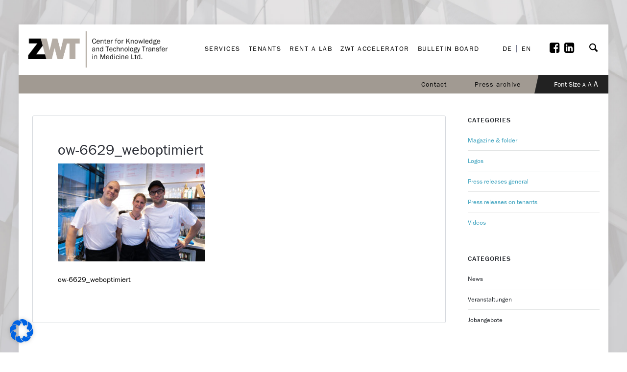

--- FILE ---
content_type: text/html; charset=UTF-8
request_url: https://en.zwt-graz.at/das-o-oeffnet-wieder/ow-6629_weboptimiert/
body_size: 30240
content:
<!doctype html>
<html lang="en-US">
<head>
	<meta charset="UTF-8">
	<meta name="viewport" content="width=device-width, initial-scale=1">	
			<meta property="og:title" content="ow-6629_weboptimiert" />
	<meta property="og:site_name" content="[EN] ZWT Graz" />
			<link rel="profile" href="http://gmpg.org/xfn/11">
	<link rel="pingback" href="https://en.zwt-graz.at/xmlrpc.php" />
	<script src="https://use.typekit.net/ccz6mih.js"></script>
	<script>try{Typekit.load({ async: true });}catch(e){}</script>
	
	<meta name='robots' content='index, follow, max-image-preview:large, max-snippet:-1, max-video-preview:-1' />
	<style>img:is([sizes="auto" i], [sizes^="auto," i]) { contain-intrinsic-size: 3000px 1500px }</style>
	<script type="text/javascript">function rgmkInitGoogleMaps(){window.rgmkGoogleMapsCallback=true;try{jQuery(document).trigger("rgmkGoogleMapsLoad")}catch(err){}}</script>
	<!-- This site is optimized with the Yoast SEO plugin v26.3 - https://yoast.com/wordpress/plugins/seo/ -->
	<title>ow-6629_weboptimiert - [EN] ZWT Graz</title>
	<link rel="canonical" href="https://en.zwt-graz.at/das-o-oeffnet-wieder/ow-6629_weboptimiert/" />
	<meta property="og:locale" content="en_US" />
	<meta property="og:type" content="article" />
	<meta property="og:title" content="ow-6629_weboptimiert - [EN] ZWT Graz" />
	<meta property="og:description" content="ow-6629_weboptimiert" />
	<meta property="og:url" content="https://en.zwt-graz.at/das-o-oeffnet-wieder/ow-6629_weboptimiert/" />
	<meta property="og:site_name" content="[EN] ZWT Graz" />
	<meta property="article:modified_time" content="2020-05-11T12:37:24+00:00" />
	<meta property="og:image" content="https://en.zwt-graz.at/das-o-oeffnet-wieder/ow-6629_weboptimiert" />
	<meta property="og:image:width" content="1200" />
	<meta property="og:image:height" content="800" />
	<meta property="og:image:type" content="image/jpeg" />
	<meta name="twitter:card" content="summary_large_image" />
	<script type="application/ld+json" class="yoast-schema-graph">{"@context":"https://schema.org","@graph":[{"@type":"WebPage","@id":"https://en.zwt-graz.at/das-o-oeffnet-wieder/ow-6629_weboptimiert/","url":"https://en.zwt-graz.at/das-o-oeffnet-wieder/ow-6629_weboptimiert/","name":"ow-6629_weboptimiert - [EN] ZWT Graz","isPartOf":{"@id":"https://en.zwt-graz.at/#website"},"primaryImageOfPage":{"@id":"https://en.zwt-graz.at/das-o-oeffnet-wieder/ow-6629_weboptimiert/#primaryimage"},"image":{"@id":"https://en.zwt-graz.at/das-o-oeffnet-wieder/ow-6629_weboptimiert/#primaryimage"},"thumbnailUrl":"https://en.zwt-graz.at/wp-content/uploads/sites/2/2020/05/ow-6629_weboptimiert.jpg","datePublished":"2020-05-11T12:37:17+00:00","dateModified":"2020-05-11T12:37:24+00:00","breadcrumb":{"@id":"https://en.zwt-graz.at/das-o-oeffnet-wieder/ow-6629_weboptimiert/#breadcrumb"},"inLanguage":"en-US","potentialAction":[{"@type":"ReadAction","target":["https://en.zwt-graz.at/das-o-oeffnet-wieder/ow-6629_weboptimiert/"]}]},{"@type":"ImageObject","inLanguage":"en-US","@id":"https://en.zwt-graz.at/das-o-oeffnet-wieder/ow-6629_weboptimiert/#primaryimage","url":"https://en.zwt-graz.at/wp-content/uploads/sites/2/2020/05/ow-6629_weboptimiert.jpg","contentUrl":"https://en.zwt-graz.at/wp-content/uploads/sites/2/2020/05/ow-6629_weboptimiert.jpg","width":1200,"height":800,"caption":"ow-6629_weboptimiert"},{"@type":"BreadcrumbList","@id":"https://en.zwt-graz.at/das-o-oeffnet-wieder/ow-6629_weboptimiert/#breadcrumb","itemListElement":[{"@type":"ListItem","position":1,"name":"Startseite","item":"https://en.zwt-graz.at/"},{"@type":"ListItem","position":2,"name":"[das O] öffnet wieder","item":"https://en.zwt-graz.at/das-o-oeffnet-wieder/"},{"@type":"ListItem","position":3,"name":"ow-6629_weboptimiert"}]},{"@type":"WebSite","@id":"https://en.zwt-graz.at/#website","url":"https://en.zwt-graz.at/","name":"[EN] ZWT Graz","description":"","potentialAction":[{"@type":"SearchAction","target":{"@type":"EntryPoint","urlTemplate":"https://en.zwt-graz.at/?s={search_term_string}"},"query-input":{"@type":"PropertyValueSpecification","valueRequired":true,"valueName":"search_term_string"}}],"inLanguage":"en-US"}]}</script>
	<!-- / Yoast SEO plugin. -->


<link rel='dns-prefetch' href='//en.zwt-graz.at' />
<link rel='dns-prefetch' href='//fonts.googleapis.com' />
<link rel="alternate" type="application/rss+xml" title="[EN] ZWT Graz &raquo; Feed" href="https://en.zwt-graz.at/feed/" />
<link rel="alternate" type="application/rss+xml" title="[EN] ZWT Graz &raquo; Comments Feed" href="https://en.zwt-graz.at/comments/feed/" />
<script type="text/javascript">
/* <![CDATA[ */
window._wpemojiSettings = {"baseUrl":"https:\/\/s.w.org\/images\/core\/emoji\/16.0.1\/72x72\/","ext":".png","svgUrl":"https:\/\/s.w.org\/images\/core\/emoji\/16.0.1\/svg\/","svgExt":".svg","source":{"concatemoji":"https:\/\/en.zwt-graz.at\/wp-includes\/js\/wp-emoji-release.min.js?ver=6.8.3"}};
/*! This file is auto-generated */
!function(s,n){var o,i,e;function c(e){try{var t={supportTests:e,timestamp:(new Date).valueOf()};sessionStorage.setItem(o,JSON.stringify(t))}catch(e){}}function p(e,t,n){e.clearRect(0,0,e.canvas.width,e.canvas.height),e.fillText(t,0,0);var t=new Uint32Array(e.getImageData(0,0,e.canvas.width,e.canvas.height).data),a=(e.clearRect(0,0,e.canvas.width,e.canvas.height),e.fillText(n,0,0),new Uint32Array(e.getImageData(0,0,e.canvas.width,e.canvas.height).data));return t.every(function(e,t){return e===a[t]})}function u(e,t){e.clearRect(0,0,e.canvas.width,e.canvas.height),e.fillText(t,0,0);for(var n=e.getImageData(16,16,1,1),a=0;a<n.data.length;a++)if(0!==n.data[a])return!1;return!0}function f(e,t,n,a){switch(t){case"flag":return n(e,"\ud83c\udff3\ufe0f\u200d\u26a7\ufe0f","\ud83c\udff3\ufe0f\u200b\u26a7\ufe0f")?!1:!n(e,"\ud83c\udde8\ud83c\uddf6","\ud83c\udde8\u200b\ud83c\uddf6")&&!n(e,"\ud83c\udff4\udb40\udc67\udb40\udc62\udb40\udc65\udb40\udc6e\udb40\udc67\udb40\udc7f","\ud83c\udff4\u200b\udb40\udc67\u200b\udb40\udc62\u200b\udb40\udc65\u200b\udb40\udc6e\u200b\udb40\udc67\u200b\udb40\udc7f");case"emoji":return!a(e,"\ud83e\udedf")}return!1}function g(e,t,n,a){var r="undefined"!=typeof WorkerGlobalScope&&self instanceof WorkerGlobalScope?new OffscreenCanvas(300,150):s.createElement("canvas"),o=r.getContext("2d",{willReadFrequently:!0}),i=(o.textBaseline="top",o.font="600 32px Arial",{});return e.forEach(function(e){i[e]=t(o,e,n,a)}),i}function t(e){var t=s.createElement("script");t.src=e,t.defer=!0,s.head.appendChild(t)}"undefined"!=typeof Promise&&(o="wpEmojiSettingsSupports",i=["flag","emoji"],n.supports={everything:!0,everythingExceptFlag:!0},e=new Promise(function(e){s.addEventListener("DOMContentLoaded",e,{once:!0})}),new Promise(function(t){var n=function(){try{var e=JSON.parse(sessionStorage.getItem(o));if("object"==typeof e&&"number"==typeof e.timestamp&&(new Date).valueOf()<e.timestamp+604800&&"object"==typeof e.supportTests)return e.supportTests}catch(e){}return null}();if(!n){if("undefined"!=typeof Worker&&"undefined"!=typeof OffscreenCanvas&&"undefined"!=typeof URL&&URL.createObjectURL&&"undefined"!=typeof Blob)try{var e="postMessage("+g.toString()+"("+[JSON.stringify(i),f.toString(),p.toString(),u.toString()].join(",")+"));",a=new Blob([e],{type:"text/javascript"}),r=new Worker(URL.createObjectURL(a),{name:"wpTestEmojiSupports"});return void(r.onmessage=function(e){c(n=e.data),r.terminate(),t(n)})}catch(e){}c(n=g(i,f,p,u))}t(n)}).then(function(e){for(var t in e)n.supports[t]=e[t],n.supports.everything=n.supports.everything&&n.supports[t],"flag"!==t&&(n.supports.everythingExceptFlag=n.supports.everythingExceptFlag&&n.supports[t]);n.supports.everythingExceptFlag=n.supports.everythingExceptFlag&&!n.supports.flag,n.DOMReady=!1,n.readyCallback=function(){n.DOMReady=!0}}).then(function(){return e}).then(function(){var e;n.supports.everything||(n.readyCallback(),(e=n.source||{}).concatemoji?t(e.concatemoji):e.wpemoji&&e.twemoji&&(t(e.twemoji),t(e.wpemoji)))}))}((window,document),window._wpemojiSettings);
/* ]]> */
</script>
<style id='wp-emoji-styles-inline-css' type='text/css'>

	img.wp-smiley, img.emoji {
		display: inline !important;
		border: none !important;
		box-shadow: none !important;
		height: 1em !important;
		width: 1em !important;
		margin: 0 0.07em !important;
		vertical-align: -0.1em !important;
		background: none !important;
		padding: 0 !important;
	}
</style>
<link rel='stylesheet' id='wp-block-library-css' href='https://en.zwt-graz.at/wp-includes/css/dist/block-library/style.min.css?ver=6.8.3' type='text/css' media='all' />
<style id='classic-theme-styles-inline-css' type='text/css'>
/*! This file is auto-generated */
.wp-block-button__link{color:#fff;background-color:#32373c;border-radius:9999px;box-shadow:none;text-decoration:none;padding:calc(.667em + 2px) calc(1.333em + 2px);font-size:1.125em}.wp-block-file__button{background:#32373c;color:#fff;text-decoration:none}
</style>
<style id='global-styles-inline-css' type='text/css'>
:root{--wp--preset--aspect-ratio--square: 1;--wp--preset--aspect-ratio--4-3: 4/3;--wp--preset--aspect-ratio--3-4: 3/4;--wp--preset--aspect-ratio--3-2: 3/2;--wp--preset--aspect-ratio--2-3: 2/3;--wp--preset--aspect-ratio--16-9: 16/9;--wp--preset--aspect-ratio--9-16: 9/16;--wp--preset--color--black: #000000;--wp--preset--color--cyan-bluish-gray: #abb8c3;--wp--preset--color--white: #ffffff;--wp--preset--color--pale-pink: #f78da7;--wp--preset--color--vivid-red: #cf2e2e;--wp--preset--color--luminous-vivid-orange: #ff6900;--wp--preset--color--luminous-vivid-amber: #fcb900;--wp--preset--color--light-green-cyan: #7bdcb5;--wp--preset--color--vivid-green-cyan: #00d084;--wp--preset--color--pale-cyan-blue: #8ed1fc;--wp--preset--color--vivid-cyan-blue: #0693e3;--wp--preset--color--vivid-purple: #9b51e0;--wp--preset--gradient--vivid-cyan-blue-to-vivid-purple: linear-gradient(135deg,rgba(6,147,227,1) 0%,rgb(155,81,224) 100%);--wp--preset--gradient--light-green-cyan-to-vivid-green-cyan: linear-gradient(135deg,rgb(122,220,180) 0%,rgb(0,208,130) 100%);--wp--preset--gradient--luminous-vivid-amber-to-luminous-vivid-orange: linear-gradient(135deg,rgba(252,185,0,1) 0%,rgba(255,105,0,1) 100%);--wp--preset--gradient--luminous-vivid-orange-to-vivid-red: linear-gradient(135deg,rgba(255,105,0,1) 0%,rgb(207,46,46) 100%);--wp--preset--gradient--very-light-gray-to-cyan-bluish-gray: linear-gradient(135deg,rgb(238,238,238) 0%,rgb(169,184,195) 100%);--wp--preset--gradient--cool-to-warm-spectrum: linear-gradient(135deg,rgb(74,234,220) 0%,rgb(151,120,209) 20%,rgb(207,42,186) 40%,rgb(238,44,130) 60%,rgb(251,105,98) 80%,rgb(254,248,76) 100%);--wp--preset--gradient--blush-light-purple: linear-gradient(135deg,rgb(255,206,236) 0%,rgb(152,150,240) 100%);--wp--preset--gradient--blush-bordeaux: linear-gradient(135deg,rgb(254,205,165) 0%,rgb(254,45,45) 50%,rgb(107,0,62) 100%);--wp--preset--gradient--luminous-dusk: linear-gradient(135deg,rgb(255,203,112) 0%,rgb(199,81,192) 50%,rgb(65,88,208) 100%);--wp--preset--gradient--pale-ocean: linear-gradient(135deg,rgb(255,245,203) 0%,rgb(182,227,212) 50%,rgb(51,167,181) 100%);--wp--preset--gradient--electric-grass: linear-gradient(135deg,rgb(202,248,128) 0%,rgb(113,206,126) 100%);--wp--preset--gradient--midnight: linear-gradient(135deg,rgb(2,3,129) 0%,rgb(40,116,252) 100%);--wp--preset--font-size--small: 13px;--wp--preset--font-size--medium: 20px;--wp--preset--font-size--large: 36px;--wp--preset--font-size--x-large: 42px;--wp--preset--spacing--20: 0.44rem;--wp--preset--spacing--30: 0.67rem;--wp--preset--spacing--40: 1rem;--wp--preset--spacing--50: 1.5rem;--wp--preset--spacing--60: 2.25rem;--wp--preset--spacing--70: 3.38rem;--wp--preset--spacing--80: 5.06rem;--wp--preset--shadow--natural: 6px 6px 9px rgba(0, 0, 0, 0.2);--wp--preset--shadow--deep: 12px 12px 50px rgba(0, 0, 0, 0.4);--wp--preset--shadow--sharp: 6px 6px 0px rgba(0, 0, 0, 0.2);--wp--preset--shadow--outlined: 6px 6px 0px -3px rgba(255, 255, 255, 1), 6px 6px rgba(0, 0, 0, 1);--wp--preset--shadow--crisp: 6px 6px 0px rgba(0, 0, 0, 1);}:where(.is-layout-flex){gap: 0.5em;}:where(.is-layout-grid){gap: 0.5em;}body .is-layout-flex{display: flex;}.is-layout-flex{flex-wrap: wrap;align-items: center;}.is-layout-flex > :is(*, div){margin: 0;}body .is-layout-grid{display: grid;}.is-layout-grid > :is(*, div){margin: 0;}:where(.wp-block-columns.is-layout-flex){gap: 2em;}:where(.wp-block-columns.is-layout-grid){gap: 2em;}:where(.wp-block-post-template.is-layout-flex){gap: 1.25em;}:where(.wp-block-post-template.is-layout-grid){gap: 1.25em;}.has-black-color{color: var(--wp--preset--color--black) !important;}.has-cyan-bluish-gray-color{color: var(--wp--preset--color--cyan-bluish-gray) !important;}.has-white-color{color: var(--wp--preset--color--white) !important;}.has-pale-pink-color{color: var(--wp--preset--color--pale-pink) !important;}.has-vivid-red-color{color: var(--wp--preset--color--vivid-red) !important;}.has-luminous-vivid-orange-color{color: var(--wp--preset--color--luminous-vivid-orange) !important;}.has-luminous-vivid-amber-color{color: var(--wp--preset--color--luminous-vivid-amber) !important;}.has-light-green-cyan-color{color: var(--wp--preset--color--light-green-cyan) !important;}.has-vivid-green-cyan-color{color: var(--wp--preset--color--vivid-green-cyan) !important;}.has-pale-cyan-blue-color{color: var(--wp--preset--color--pale-cyan-blue) !important;}.has-vivid-cyan-blue-color{color: var(--wp--preset--color--vivid-cyan-blue) !important;}.has-vivid-purple-color{color: var(--wp--preset--color--vivid-purple) !important;}.has-black-background-color{background-color: var(--wp--preset--color--black) !important;}.has-cyan-bluish-gray-background-color{background-color: var(--wp--preset--color--cyan-bluish-gray) !important;}.has-white-background-color{background-color: var(--wp--preset--color--white) !important;}.has-pale-pink-background-color{background-color: var(--wp--preset--color--pale-pink) !important;}.has-vivid-red-background-color{background-color: var(--wp--preset--color--vivid-red) !important;}.has-luminous-vivid-orange-background-color{background-color: var(--wp--preset--color--luminous-vivid-orange) !important;}.has-luminous-vivid-amber-background-color{background-color: var(--wp--preset--color--luminous-vivid-amber) !important;}.has-light-green-cyan-background-color{background-color: var(--wp--preset--color--light-green-cyan) !important;}.has-vivid-green-cyan-background-color{background-color: var(--wp--preset--color--vivid-green-cyan) !important;}.has-pale-cyan-blue-background-color{background-color: var(--wp--preset--color--pale-cyan-blue) !important;}.has-vivid-cyan-blue-background-color{background-color: var(--wp--preset--color--vivid-cyan-blue) !important;}.has-vivid-purple-background-color{background-color: var(--wp--preset--color--vivid-purple) !important;}.has-black-border-color{border-color: var(--wp--preset--color--black) !important;}.has-cyan-bluish-gray-border-color{border-color: var(--wp--preset--color--cyan-bluish-gray) !important;}.has-white-border-color{border-color: var(--wp--preset--color--white) !important;}.has-pale-pink-border-color{border-color: var(--wp--preset--color--pale-pink) !important;}.has-vivid-red-border-color{border-color: var(--wp--preset--color--vivid-red) !important;}.has-luminous-vivid-orange-border-color{border-color: var(--wp--preset--color--luminous-vivid-orange) !important;}.has-luminous-vivid-amber-border-color{border-color: var(--wp--preset--color--luminous-vivid-amber) !important;}.has-light-green-cyan-border-color{border-color: var(--wp--preset--color--light-green-cyan) !important;}.has-vivid-green-cyan-border-color{border-color: var(--wp--preset--color--vivid-green-cyan) !important;}.has-pale-cyan-blue-border-color{border-color: var(--wp--preset--color--pale-cyan-blue) !important;}.has-vivid-cyan-blue-border-color{border-color: var(--wp--preset--color--vivid-cyan-blue) !important;}.has-vivid-purple-border-color{border-color: var(--wp--preset--color--vivid-purple) !important;}.has-vivid-cyan-blue-to-vivid-purple-gradient-background{background: var(--wp--preset--gradient--vivid-cyan-blue-to-vivid-purple) !important;}.has-light-green-cyan-to-vivid-green-cyan-gradient-background{background: var(--wp--preset--gradient--light-green-cyan-to-vivid-green-cyan) !important;}.has-luminous-vivid-amber-to-luminous-vivid-orange-gradient-background{background: var(--wp--preset--gradient--luminous-vivid-amber-to-luminous-vivid-orange) !important;}.has-luminous-vivid-orange-to-vivid-red-gradient-background{background: var(--wp--preset--gradient--luminous-vivid-orange-to-vivid-red) !important;}.has-very-light-gray-to-cyan-bluish-gray-gradient-background{background: var(--wp--preset--gradient--very-light-gray-to-cyan-bluish-gray) !important;}.has-cool-to-warm-spectrum-gradient-background{background: var(--wp--preset--gradient--cool-to-warm-spectrum) !important;}.has-blush-light-purple-gradient-background{background: var(--wp--preset--gradient--blush-light-purple) !important;}.has-blush-bordeaux-gradient-background{background: var(--wp--preset--gradient--blush-bordeaux) !important;}.has-luminous-dusk-gradient-background{background: var(--wp--preset--gradient--luminous-dusk) !important;}.has-pale-ocean-gradient-background{background: var(--wp--preset--gradient--pale-ocean) !important;}.has-electric-grass-gradient-background{background: var(--wp--preset--gradient--electric-grass) !important;}.has-midnight-gradient-background{background: var(--wp--preset--gradient--midnight) !important;}.has-small-font-size{font-size: var(--wp--preset--font-size--small) !important;}.has-medium-font-size{font-size: var(--wp--preset--font-size--medium) !important;}.has-large-font-size{font-size: var(--wp--preset--font-size--large) !important;}.has-x-large-font-size{font-size: var(--wp--preset--font-size--x-large) !important;}
:where(.wp-block-post-template.is-layout-flex){gap: 1.25em;}:where(.wp-block-post-template.is-layout-grid){gap: 1.25em;}
:where(.wp-block-columns.is-layout-flex){gap: 2em;}:where(.wp-block-columns.is-layout-grid){gap: 2em;}
:root :where(.wp-block-pullquote){font-size: 1.5em;line-height: 1.6;}
</style>
<link rel='stylesheet' id='contact-form-7-css' href='https://en.zwt-graz.at/wp-content/plugins/contact-form-7/includes/css/styles.css?ver=6.1.3' type='text/css' media='all' />
<link rel='stylesheet' id='slgfonts_styles-css' href='https://en.zwt-graz.at/wp-content/plugins/slgfonts/assets/css/fonts.css?ver=6.8.3' type='text/css' media='all' />
<link rel='stylesheet' id='qube-parent-style-css' href='https://en.zwt-graz.at/wp-content/themes/ezio-qube/style.css?ver=6.8.3' type='text/css' media='all' />
<link rel='stylesheet' id='qube-style-css' href='https://en.zwt-graz.at/wp-content/themes/ezio-qube-child/style.css?ver=6.8.3' type='text/css' media='all' />
<link rel='stylesheet' id='borlabs-cookie-css' href='https://en.zwt-graz.at/wp-content/cache/borlabs-cookie/borlabs-cookie_2_en.css?ver=2.3.5-5' type='text/css' media='all' />
<link rel='stylesheet' id='bsf-Defaults-css' href='https://en.zwt-graz.at/wp-content/uploads/sites/2/smile_fonts/Defaults/Defaults.css?ver=6.8.3' type='text/css' media='all' />
<link rel='stylesheet' id='prettyphoto-css' href='https://en.zwt-graz.at/wp-content/plugins/js_composer/assets/lib/vendor/prettyphoto/css/prettyPhoto.min.css?ver=8.2' type='text/css' media='all' />
<link rel='stylesheet' id='ultimate-style-min-css' href='https://en.zwt-graz.at/wp-content/plugins/Ultimate_VC_Addons/assets/min-css/ultimate.min.css?ver=3.16.3' type='text/css' media='all' />
<script type="text/javascript" src="https://en.zwt-graz.at/wp-includes/js/jquery/jquery.min.js?ver=3.7.1" id="jquery-core-js"></script>
<script type="text/javascript" src="https://en.zwt-graz.at/wp-includes/js/jquery/jquery-migrate.min.js?ver=3.4.1" id="jquery-migrate-js"></script>
<script type="text/javascript" src="//en.zwt-graz.at/wp-content/plugins/revslider/sr6/assets/js/rbtools.min.js?ver=6.7.29" async id="tp-tools-js"></script>
<script type="text/javascript" src="//en.zwt-graz.at/wp-content/plugins/revslider/sr6/assets/js/rs6.min.js?ver=6.7.34" async id="revmin-js"></script>
<script type="text/javascript" id="borlabs-cookie-prioritize-js-extra">
/* <![CDATA[ */
var borlabsCookiePrioritized = {"domain":"en.zwt-graz.at","path":"\/","version":"1","bots":"1","optInJS":{"statistics":{"google-analytics":"[base64]"}}};
/* ]]> */
</script>
<script type="text/javascript" src="https://en.zwt-graz.at/wp-content/plugins/borlabs-cookie/assets/javascript/borlabs-cookie-prioritize.min.js?ver=2.3.5" id="borlabs-cookie-prioritize-js"></script>
<script type="text/javascript" src="https://en.zwt-graz.at/wp-includes/js/jquery/ui/core.min.js?ver=1.13.3" id="jquery-ui-core-js"></script>
<script type="text/javascript" src="https://en.zwt-graz.at/wp-content/plugins/Ultimate_VC_Addons/assets/min-js/ultimate.min.js?ver=3.16.3" id="ultimate-script-js"></script>
<script></script><link rel="https://api.w.org/" href="https://en.zwt-graz.at/wp-json/" /><link rel="alternate" title="JSON" type="application/json" href="https://en.zwt-graz.at/wp-json/wp/v2/media/11955" /><link rel="EditURI" type="application/rsd+xml" title="RSD" href="https://en.zwt-graz.at/xmlrpc.php?rsd" />
<meta name="generator" content="WordPress 6.8.3" />
<link rel='shortlink' href='https://en.zwt-graz.at/?p=11955' />
<link rel="alternate" title="oEmbed (JSON)" type="application/json+oembed" href="https://en.zwt-graz.at/wp-json/oembed/1.0/embed?url=https%3A%2F%2Fen.zwt-graz.at%2Fdas-o-oeffnet-wieder%2Fow-6629_weboptimiert%2F" />
<link rel="alternate" title="oEmbed (XML)" type="text/xml+oembed" href="https://en.zwt-graz.at/wp-json/oembed/1.0/embed?url=https%3A%2F%2Fen.zwt-graz.at%2Fdas-o-oeffnet-wieder%2Fow-6629_weboptimiert%2F&#038;format=xml" />
	<link rel="preconnect" href="https://fonts.googleapis.com">
	<link rel="preconnect" href="https://fonts.gstatic.com">
	<link href='https://fonts.googleapis.com/css2?display=swap&family=Roboto&family=Source+Sans+Pro:wght@400;600&family=Karla' rel='stylesheet'><style>.post-thumbnail img[src$='.svg'] { width: 100%; height: auto; }</style><link rel="icon"  href="https://en.zwt-graz.at/wp-content/uploads/sites/2/2016/06/favicon.png"><style type="text/css">
	.width-container-qube {width:1400px;}
	.sf-mega {width:1400px;  margin-left:-700px;}		body.sidebar-hidden-header-pro-container .width-container-qube, #sidebar-header-qube-container .width-container-qube { max-width:1400px; }
	@media only screen and (min-width: 768px) and (max-width: 1500px) {
		.sf-mega {width:100%; left:0px; margin-left:0px;} header#masthead-qube.sidebar-header .sf-mega, header#masthead-qube.sidebar-header-hidden .sf-mega {width:600px;}  
	}
	@media only screen and (min-width: 960px) and (max-width: 1500px) { .width-container-qube {  width:92%;  } .pro-icon-icon-right .social-ico a, .sf-menu a { padding-right:13px; padding-left:13px; } body a.cart-icon-pro, body a.header-wishlist-pro, body .search-icon-pro { padding-left:10px; padding-right:10px; }body .search-icon-pro {padding-right:12px;}  header#masthead-qube .sf-menu li.button-highlight { position:relative; margin-right:8px; }
	body.sidebar-header-layout-pro .qube-masonry-item.masonry-col-3,
	body.sidebar-header-layout-pro .qube-masonry-item.masonry-col-4,
	body.sidebar-header-layout-pro .qube-masonry-item.masonry-col-5,
	body.sidebar-header-layout-pro .qube-masonry-item.masonry-col-6 { width: 50%; }
	body.sidebar-header-layout-pro  #sidebar, body.sidebar-header-layout-pro #main-container-qube{ width:100%; }
	#header-top-qube .sf-menu a {padding-left:14px; padding-right:14px;}
}
	@media only screen and (max-width: 959px) {
		.light-nav-force .default-non-fixed .pro-icon-icon-right .social-ico a,
		.dark-nav-force .default-non-fixed .pro-icon-icon-right .social-ico a{ color:#000000;}
		.light-nav-force .default-non-fixed .pro-icon-icon-right .social-ico a:hover,
		.dark-nav-force .default-non-fixed .pro-icon-icon-right .social-ico a:hover {color:#ffffff;}
		.light-nav-force .default-non-fixed a.cart-icon-pro span.shopping-cart-header-count, .light-nav-force .default-non-fixed a.header-wishlist-pro span.wishlist-count-pro, .dark-nav-force .default-non-fixed a.header-wishlist-pro span.wishlist-count-pro, .dark-nav-force .default-non-fixed a.cart-icon-pro span.shopping-cart-header-count, .light-nav-force .default-non-fixed a.header-wishlist-pro span.wishlist-count-pro, .dark-nav-force .default-non-fixed a.header-wishlist-pro span.wishlist-count-pro { color:#000000; background:rgba(255,255,255, 0.07) ; }
				body.light-nav-force a.header-wishlist-pro span.wishlist-count-pro:before,
		body.light-nav-force a.cart-icon-pro span.shopping-cart-header-count:before,
		body.dark-nav-force a.header-wishlist-pro span.wishlist-count-pro:before,
		body.dark-nav-force a.cart-icon-pro span.shopping-cart-header-count:before {border-right-color:rgba(255,255,255, 0.07);}
	}
	.sf-menu a {letter-spacing:2px;}
	.sf-menu li li a { letter-spacing:0px; }
	body #logo-pro, body #logo-pro img {max-width:327px;}
	body .fixed-pro #logo-pro-sticky-option, body .fixed-pro #logo-pro-sticky-option img,
	body .fixed-pro #logo-pro, body .fixed-pro #logo-pro img {max-width:300px;}
	header#masthead-qube.centered-header h1#logo-pro {margin-left:-163.5px;}	
	header#masthead-qube.centered-header.fixed-pro #logo-pro-sticky-option,
	header#masthead-qube.centered-header.fixed-pro h1#logo-pro {margin-left:-150px;}	
	header#masthead-qube.centered-header.fixed-pro nav#site-navigation div {padding-right:300px;}
	header#masthead-qube.centered-header.fixed-pro nav#site-navigation.site-nav-right div {padding-left:300px;}	
	header#masthead-qube.centered-header nav#site-navigation div {padding-right:327px;}
	header#masthead-qube.centered-header nav#site-navigation.site-nav-right div {padding-left:327px;}
	header#masthead-qube h1#logo-pro { padding-top:5px; padding-bottom:10px; }
		footer#site-footer-qube #pro-scroll-top { color:#ffffff; background: rgba(0,0,0,  0.3); border-top:1px solid rgba(255,255,255,  0.2); border-left:1px solid rgba(255,255,255,  0.2); border-right:1px solid rgba(255,255,255,  0.2); }
	footer#site-footer-qube #pro-scroll-top:hover {  color:#ffffff; background: #39a0bd; border-color:#39a0bd; }
						.shop-container-pro.no-bg-shop-layout { border-color:#ffffff;  }
	body {background-color:#ffffff; 
	background-image:url("https://en.zwt-graz.at/wp-content/uploads/sites/2/2016/06/Hintergrund-ZWT-Website.jpg"); background-position: center center;-webkit-background-size: cover; -moz-background-size: cover; -o-background-size: cover; background-size: cover; background-attachment: fixed; }
	@media only screen and (min-device-width: 768px) and (max-device-width: 1024px) and (orientation: landscape) and (-webkit-min-device-pixel-ratio: 2){body{-webkit-background-size:2024px 768px ;background-size:2024px 768px }}@media only screen and (min-device-width: 768px) and (max-device-width: 1024px) and (orientation: portrait) and (-webkit-min-device-pixel-ratio: 2){body{-webkit-background-size:2024px 768px ;background-size:2024px 768px }}@media only screen and (min-device-width: 768px) and (max-device-width: 1024px) and (orientation: landscape) and (-webkit-min-device-pixel-ratio: 1){body{-webkit-background-size:2024px 768px ;background-size:2024px 768px }}@media only screen and (min-device-width: 768px) and (max-device-width: 1024px) and (orientation: portrait) and (-webkit-min-device-pixel-ratio: 1){body{-webkit-background-size:5024px 2024px ;background-size:5024px 2024px }}
	#page-title-qube {background-color:#1f2228; 
	}
	#header-top-qube, #header-top-qube .sf-menu ul {background-color:#a19a92;
	}
	@media only screen and (min-width: 959px) { #sidebar-fixed-qube .social-ico { background:#ffffff;}}
	header#masthead-qube.nav-below-header.transparent-qube, header#masthead-qube, #sidebar-header-qube-container:before, body.sidebar-hidden-header-pro-container:before  { background-color:#ffffff;  }	
	@media only screen and (max-width: 959px) {header#masthead-qube.transparent-qube {background-color:#ffffff;}}
	footer#site-footer-qube, footer#site-footer-qube.footer_center_Layout, footer#site-footer-qube .social-ico {background-color:#494B50;}
			header#masthead-qube.fixed-pro, header#masthead-qube.fixed-pro.transparent-qube {  background:#ffffff; }
		
	
	footer#site-footer-qube {}
	body #copyright-pro {background-color:#08090a;}
	body .tparrows.custom, .flex-direction-nav a  {color:rgba(255,255,255,1);}
	body .tparrows.custom:hover, .flex-direction-nav a:hover { background:none; color:#39a0bd;  }
	.flex-control-paging li a.flex-active, .wpb_images_carousel .wpb_wrapper ol.vc_carousel-indicators li.vc_active { border-color:#39a0bd; background:#39a0bd;  }
	body .tp-bullets.custom .tp-bullet {background:#ffffff; }
	body .tp-bullets.custom .tp-bullet:after { border-color:#39a0bd; }
	
	body ul.timeline-layout-pro .bullet-timeline-pro {
		background:#39a0bd ;
	}
	.qube-footer-post a.dot-irecommendthis .dot-irecommendthis-count:before,
	#boxed-layout-qube .sf-mega .star-rating,
	#widget-area-qube .star-rating, .standard-below-portfolio-container ul.portfolio-tax-pro a, .standard-below-portfolio-container ul.portfolio-tax-pro li span,
	.qube-footer-post a.read-more-pro i, .qube-footer-post span.comment-index-pro i, .qube-footer-post a.read-more-pro:hover, .qube-footer-post span.comment-index-pro:hover, .qube-footer-post a.dot-irecommendthis:hover,
	.woocommerce ul.products li.product .add-to-cart-base-index a.button:hover:before, .woocommerce .slick-carousel-pro .product .add-to-cart-base-index a.button:hover:before, .selectric-items li:hover, .selectric-items li.selected, nav.post-navigation-pro .nav-next i, nav.post-navigation-pro .nav-previous i, .sub-total-pro span.total-number-add, #cart-count-pro, a, #woocommerce-post-page .star-rating, ul.portfolio-tax-pro li a, ul.portfolio-tax-pro li a:hover, #main-nav-mobile  .search-form:after, .sf-mega .widget .search-form:after, #sidebar .search-form:after, .wpb_wrapper .vc_tta-container .vc_tta-style-qube_tabs_pro  ul.vc_tta-tabs-list li.vc_tta-tab.vc_active a , #woocommerce-post-page p.stars a, #woocommerce-post-page p.stars a:hover{color:#39a0bd ;}
	.qube-footer-post .social-share-pro a:hover i,
	.category-list-bold i,
	.share-portfolio-buttons-single a:hover,
	.share-portfolio-buttons-single a.dot-irecommendthis .dot-irecommendthis-count:before,
	.share-portfolio-buttons-single i.fa-share-alt {color:#39a0bd ;}
	body .mejs-controls .mejs-horizontal-volume-slider .mejs-horizontal-volume-current,
	body .mejs-controls .mejs-time-rail .mejs-time-current {background:#39a0bd;}
	.qube-carousel .slick-next, .qube-carousel   .slick-next:hover { background:#39a0bd ;  }
	.wpb_wrapper .qube-carousel ul.slick-dots li.slick-active:before { border-color: #39a0bd; }
	body .shop-overlay-content ul.shop-tax-pro {color:#39a0bd ;}
	#sidebar .widget_categories ul li a:hover span, #sidebar .widget_archive ul li a:hover span, #boxed-layout-qube .widget .price_slider .ui-slider-range	{background:#39a0bd;}
	 #sidebar ul li .star-rating {color:#39a0bd;}
	.wpb_wrapper .vc_tta-container .vc_tta-accordion.qube_accordian_pro .vc_tta-panels-container .vc_tta-panels h4 a i.vc_tta-controls-icon::before, .wpb_wrapper .vc_tta-container .vc_tta-accordion.qube_accordian_pro .vc_tta-panels-container .vc_tta-panels h4 a i.vc_tta-controls-icon::after , .wpb_wrapper .vc_tta-container .vc_tta-accordion.qube_accordian_pro .vc_tta-panels-container .vc_tta-panels h4 a i.vc_tta-controls-icon { border-color:#39a0bd; }
	nav.post-navigation-pro a:hover, .standard-below-portfolio-container ul.portfolio-tax-pro a:hover,
	h4.blog-entry-title a:hover, a:hover, h2.blog-entry-title a:hover, h3.blog-entry-title a:hover, .qube-footer-post .social-share-pro:hover, .social-share-pro.active-social-pro i.fa-share-alt, h5.blog-related-title a:hover  {color:#39a0bd;}
	.comment-list li .reply a:hover {background:#39a0bd;}
	.sk-folding-cube .sk-cube:before, .sk-circle .sk-child:before, .sk-rotating-plane, .sk-double-bounce .sk-child, .sk-wave .sk-rect, .sk-wandering-cubes .sk-cube, .sk-spinner-pulse, .sk-chasing-dots .sk-child, .sk-three-bounce .sk-child, .sk-fading-circle .sk-circle:before, .sk-cube-grid .sk-cube{background-color:#39a0bd;}
	#page-loader-pro { background:#262c33; color:#39a0bd; }
				.post-container-pro {background:;}
	.shop-container-pro .add-to-cart-overlay a:hover,
	#woocommerce-post-page .single-wishlist-pro .yith-wcwl-add-to-wishlist a.add_to_wishlist,
	body.woocommerce-account #content-qube .woocommerce  input.button:hover,
	body .woocommerce #payment.woocommerce-checkout-payment .place-order input.button:hover,
	body #content-qube .width-container-qube .woocommerce .woocommerce-shipping-calculator button:hover,
	body #content-qube .width-container-qube .woocommerce .checkout_coupon input.button:hover,
	body #content-qube .width-container-qube .woocommerce form.login input.button:hover,
	#content-qube .cart_totals .wc-proceed-to-checkout a.button:hover, body #content-qube .woocommerce table.shop_table .coupon input.button:hover,
	body #content-qube .woocommerce table.shop_table input.button,
	.hover-shop-layout .add-to-cart-overlay a:hover, #boxed-layout-qube .widget p.buttons a.wc-forward.button.checkout, .woocommerce span.onsale {
		color:#ffffff;
		background:#39a0bd;
	}
	body #content-qube input.wpcf7-submit, body #respond .form-submit input.submit {
		color:#ffffff;
		background:#1f2228;
		font-size:12px;
	}
	.woocommerce  #woocommerce-post-page p.cart a.button,
	.woocommerce  #woocommerce-post-page button.button, #woocommerce-post-page #respond input#submit, .woocommerce p.return-to-shop a.button {
		font-size:10px;
	}
	#sidebar .tagcloud a:hover {border-color:#39a0bd;}
	.sf-mega .widget .tagcloud a:hover {border-color:#39a0bd !important;background:#39a0bd; }
	body #content-qube .width-container-qube table.shop_table.wishlist_table .product-add-to-cart a.button, #boxed-layout-qube #sidebar .widget .price_slider_amount button.button:hover, #sidebar .tagcloud a:hover, .bbp-submit-wrapper button.button:hover,
	.woocommerce  #woocommerce-post-page p.cart a.button:hover, .woocommerce  #woocommerce-post-page button.button:hover, #woocommerce-post-page #respond input#submit:hover, .woocommerce p.return-to-shop a.button:hover, #boxed-layout-qube .widget .price_slider_amount button.button:hover, .bbp-submit-wrapper button.button, body button#bbp_user_edit_submit:hover,
	body #content-qube input.wpcf7-submit:hover, body #respond .form-submit input.submit:hover {
		background:#39a0bd;
		color:#ffffff;
	}
	.bbp-submit-wrapper button.button, body button#bbp_user_edit_submit, #boxed-layout-qube .widget .price_slider_amount button.button, .bbp-submit-wrapper button.button,
	body.woocommerce-account #content-qube .woocommerce  input.button,
	body .woocommerce #payment.woocommerce-checkout-payment .place-order input.button,
	body #content-qube .width-container-qube .woocommerce .woocommerce-shipping-calculator button,
	body #content-qube .width-container-qube .woocommerce .checkout_coupon input.button,
	body #content-qube .width-container-qube .woocommerce form.login input.button,
	.woocommerce  #woocommerce-post-page p.cart a.button, #content-qube .cart_totals .wc-proceed-to-checkout a.button, body #content-qube .woocommerce table.shop_table .coupon input.button, body #content-qube .woocommerce table.shop_table input.button:hover, .woocommerce  #woocommerce-post-page button.button, #woocommerce-post-page #respond input#submit, .woocommerce p.return-to-shop a.button,  #boxed-layout-qube .widget p.buttons a.wc-forward.button {
		background:#1f2228;
		color:#ffffff;
	}
body #content-qube .width-container-qube table.shop_table.wishlist_table .product-add-to-cart a.button:hover,
#woocommerce-post-page .single-wishlist-pro .yith-wcwl-add-to-wishlist a.add_to_wishlist:hover,
	a.cart-button-header-cart:hover, a.cart-button-header-cart {
		color:#ffffff;
		background:#1f2228;
	}	
	a.checkout-button-header-cart, a.checkout-button-header-cart:hover {
		background:#39a0bd;
		color:#ffffff;
	}
	a.cart-button-header-cart:before { color:#39a0bd; }
	a.cart-button-header-cart:hover:before, a.checkout-button-header-cart:hover:before { color:#ffffff; }
	a.checkout-button-header-cart:before { color:#1f2228; }
							body.single-product #sidebar {display:none;} body.single-product #main-container-qube {width:100%;} 		.base-portfolio-container a, .base-portfolio-container .portfolio-toggle-button-here { color:#ffffff; }
	.base-portfolio-container .comment-index-pro i {	color:#39a0bd; }
	.base-portfolio-container a:hover, .base-portfolio-container .portfolio-toggle-button-here.minus, body .share-portfolio-buttons a:hover i, .base-portfolio-container .portfolio-toggle-button-here:hover { color:#81a8bb; }
	.qube-masonry-item article { padding:5px; }
	#qube-masonry {margin-right:-5px; margin-left:-5px;}
	.qube-masonry-item .post-container-pro {margin-bottom:0px;}	body.post-type-archive-portfolio #qube-masonry, body.tax-portfolio-category #qube-masonry {margin-right:-10px; margin-left:-10px;}
	.qube-masonry-item .portfolio-spacing-pro { padding:10px; }
	a.external-link-pro .bg-overlay-pro, .quote-container-pro .bg-overlay-pro { background:#39a0bd; }
	body .post-overlay-container .pro-entry-meta {	color:#39a0bd; }
	body .post-overlay-container .pro-entry-meta a { color:; }
	body .post-overlay-container .pro-entry-meta a .dot-irecommendthis-count:before,
	body .post-overlay-container .pro-entry-meta a .icon-comment {	color:#39a0bd ; }
	#header-top-qube .sf-menu a {
		color:#0a0a0a;
		border-color:#a19a92;
		font-size:12px;
	}
	#header-top-qube .sf-menu a {	margin-top:12px;	margin-bottom:11px; }
	#header-top-qube .social-ico i { margin-top:2px; margin-bottom:2px; }
	#header-top-qube .sf-menu li:first-child li a, #header-top-qube .sf-menu li:last-child li a,
	#header-top-qube .sf-menu li li a, #header-top-qube .sf-menu li li:first-child a, #header-top-qube .sf-menu li li:last-child a,
	#header-top-qube .sf-menu li.sfHover li.sfHover li a, #header-top-qube .sf-menu li.sfHover li.sfHover li.sfHover li a,
	#header-top-qube .sf-menu li.sfHover li.sfHover li.sfHover li.sfHover li a,  #header-top-qube .sf-menu li.sfHover li.sfHover li.sfHover li.sfHover li.sfHover li a, #header-top-qube .sf-mega h2.mega-menu-heading {border-color:#a19a92; }
	#header-top-qube .sf-mega h2.mega-menu-heading, #header-top-qube .sf-menu .sf-mega li:first-child h2.mega-menu-heading a, #header-top-qube .sf-menu .sf-mega li:last-child h2.mega-menu-heading a,
	#header-top-qube .sf-menu .sf-mega h2.mega-menu-heading a, #header-top-qube .sf-menu .sf-mega h2.mega-menu-heading a:hover,
	#header-top-qube .sf-menu li.sfHover li a, #header-top-qube .sf-menu li.sfHover li.sfHover li a,
	#header-top-qube .sf-menu li.sfHover li.sfHover li.sfHover li a, #header-top-qube .sf-menu li.sfHover li.sfHover li.sfHover li.sfHover li a,
	#header-top-qube .sf-menu li.sfHover li.sfHover li.sfHover li.sfHover li.sfHover li a { color:#0a0a0a; }
	#header-top-qube .social-ico a { color:#0a0a0a; }	
	#header-top-qube .social-ico a:hover, #header-top-qube .sf-menu li.sfHover li a:hover, #header-top-qube .sf-menu li.sfHover li.sfHover a,
	#header-top-qube .sf-menu li.sfHover li li a:hover, #header-top-qube .sf-menu li.sfHover li.sfHover li.sfHover a,
	#header-top-qube .sf-menu li.sfHover li li li a:hover, #header-top-qube .sf-menu li.sfHover li.sfHover li.sfHover a:hover, #header-top-qube .sf-menu li.sfHover li.sfHover li.sfHover li.sfHover a,
	#header-top-qube .sf-menu li.sfHover li li li li a:hover, #header-top-qube .sf-menu li.sfHover li.sfHover li.sfHover li.sfHover a:hover, #header-top-qube .sf-menu li.sfHover li.sfHover li.sfHover li.sfHover li.sfHover a,
	#header-top-qube .sf-menu li.sfHover li li li li li a:hover, #header-top-qube .sf-menu li.sfHover li.sfHover li.sfHover li.sfHover li.sfHover a:hover, #header-top-qube .sf-menu li.sfHover li.sfHover li.sfHover li.sfHover li.sfHover li.sfHover a,
	#header-top-qube .sf-menu li.current-menu-item a, #header-top-qube .sf-menu a:hover, #header-top-qube .sf-menu li.sfHover a, #header-top-qube .menu-show-hide-pro {
		color:#ffffff;
	}
	#header-top-qube .social-ico i { font-size:14px; }
	#header-top-qube .sf-menu li:first-child li a, #header-top-qube .sf-menu li:last-child li a,
	#header-top-qube .sf-menu li li a, #header-top-qube .sf-menu li li:first-child a, #header-top-qube .sf-menu li li:last-child a { font-size:11px; }
	#header-top-qube .sf-menu .sf-mega li:first-child a, #header-top-qube .sf-menu .sf-mega li:last-child a, #header-top-qube .sf-menu .sf-mega a,	#header-top-qube .sf-menu .sf-mega li:first-child h2.mega-menu-heading a, #header-top-qube .sf-menu .sf-mega li:last-child h2.mega-menu-heading a,
	#header-top-qube .sf-menu .sf-mega h2.mega-menu-heading a, #header-top-qube .sf-menu .sf-mega h2.mega-menu-heading a:hover, #header-top-qube .sf-mega h2.mega-menu-heading {font-size:12px; }
	.sf-arrows .sf-with-ul:after {top:28px;}
	.sf-menu a { color:#000000; font-size:10px; padding-top:25px; padding-bottom:25px; }
	a.header-wishlist-pro span.wishlist-count-pro, a.cart-icon-pro span.shopping-cart-header-count { color:#000000;}
	body .sf-menu li i{ font-size:9px;}
		header#masthead-qube.nav-below-header .pro-icon-icon-right .social-ico a,
	header#masthead-qube.nav-below-header .sf-menu a { color:#000000;}
	.pro-icon-icon-right .social-ico a { color:#000000; font-size:11px; padding-top:24px; padding-bottom:25px; }
		.shop-container-pro h6.shop-title-index { font-size:15px; }
	#woocommerce-post-page h1.product_title { font-size:28px; }
	.woocommerce ul.products li.product span.price, .woocommerce ul.products li.product span.price ins, .woocommerce .slick-carousel-pro .product span.price ins { font-size:20px; }
	.page-nav-pro a span,
	body ul.page-numbers span, body ul.page-numbers a, body #content-qube .bbp-pagination-links .page-numbers {
		color:#23272c;
		border-color:#dadcdf;
		background:#ffffff;
	}
	.page-nav-pro span, .page-nav-pro a span:hover,
	body ul.page-numbers span.current, body ul.page-numbers a:hover, .page-links-pro a, body #content-qube .bbp-pagination-links .page-numbers.current, body #content-qube .bbp-pagination-links .page-numbers:hover {
		background:#39a0bd;			
		border-color:#39a0bd;	
		color:#ffffff;						
	}
	#infinite-nav-pro a {
		background:#1f2228;			
		color:#ffffff;						
	}
	#infinite-nav-pro a:hover { 
		background:#39a0bd;  		
		color:#ffffff;			
	}
	ul#sharecrumb-qube, ul#breadcrumbs-qube { font-size: 11px; }
	ul#sharecrumb-qube, ul#breadcrumbs-qube, #sharecrumb-qube-container a.dot-irecommendthis, #sharecrumb-qube-container a.dot-irecommendthis:hover, .share-page-title-icon, .share-page-title-container a {color:#ffffff; }
	ul#breadcrumbs-qube a, ul#sharecrumb-qube i, .share-page-title-container a:hover i, #sharecrumb-qube-container a.dot-irecommendthis .dot-irecommendthis-count:before {  color:#39a0bd; }
	#sharecrumb-qube-container { background:#22252b; }
	a.cart-icon-pro span.shopping-cart-header-count { background:rgba(255,255,255, 0.07); }
	a.header-wishlist-pro span.wishlist-count-pro:before,
	a.cart-icon-pro span.shopping-cart-header-count:before {border-right-color:rgba(255,255,255, 0.07);}
	body.light-nav-force .fixed-pro  a.cart-icon-pro span.shopping-cart-header-count,
	body.dark-nav-force .fixed-pro  a.cart-icon-pro span.shopping-cart-header-count {  background:rgba(255,255,255, 0.07); }
	body.light-nav-force .fixed-pro a.header-wishlist-pro span.wishlist-count-pro:before,
	body.light-nav-force .fixed-pro a.cart-icon-pro span.shopping-cart-header-count:before,
	body.dark-nav-force .fixed-pro a.header-wishlist-pro span.wishlist-count-pro:before,
	body.dark-nav-force .fixed-pro a.cart-icon-pro span.shopping-cart-header-count:before {  border-right-color:rgba(255,255,255, 0.07); }
	.checkout-basket-pro {top:61px; }
	a.header-wishlist-pro, a.cart-icon-pro, .search-icon-pro { font-size:14px; padding-top:22px; padding-bottom:23px; }
	.search-icon-pro, .active-pro .search-icon-pro { font-size:15px; padding-top:22px; padding-bottom:22px; }
	.panel-search-qube i {position:relative; top:16px ; font-size:18px; }
	.mobile-menu-icon-pro {font-size:14px; padding-top:22px; padding-bottom:22px; }
	.mobile-menu-icon-pro, .search-icon-pro {color:#000000;}
	body header#masthead-qube.nav-below-header span.shopping-cart-header-count,
	header#masthead-qube.nav-below-header .search-icon-pro {color:#000000;}
	header#masthead-qube.nav-below-header .pro-icon-icon-right .social-ico a:hover,
	.pro-icon-icon-right .social-ico a:hover,
	.light-nav-force .pro-icon-icon-right .social-ico a:hover,
	.dark-nav-force .pro-icon-icon-right .social-ico a:hover { color:#ffffff;}
	header#masthead-qube.nav-below-header.active-pro .search-icon-pro,
	header#masthead-qube.nav-below-header .search-icon-pro:hover,
	.search-icon-pro:hover, .active-pro .search-icon-pro, .panel-search-qube i, .mobile-menu-icon-pro:hover, .active-menu-icon-pro .mobile-menu-icon-pro,
	 header#masthead-qube.nav-below-header .sf-menu li.current-menu-item a, header#masthead-qube.nav-below-header .sf-menu a:hover, header#masthead-qube.nav-below-header .sf-menu li.sfHover a,
	header.dark-header-pro .sf-menu li.current-menu-item a, header.dark-header-pro .sf-menu a:hover, header.dark-header-pro .sf-menu li.sfHover a,
	.light-nav-force .search-icon-pro:hover, .light-nav-force .active-pro .search-icon-pro, .light-nav-force .default-non-fixed .sf-menu li.current-menu-item a, .light-nav-force .default-non-fixed .sf-menu a:hover, .light-nav-force .default-non-fixed .sf-menu li.sfHover a,
	.dark-nav-force .search-icon-pro:hover, .dark-nav-force .active-pro .search-icon-pro, .dark-nav-force .default-non-fixed .sf-menu li.current-menu-item a, .dark-nav-force .default-non-fixed .sf-menu a:hover, .dark-nav-force .default-non-fixed .sf-menu li.sfHover a,
	.sf-menu li.current-menu-item a, .sf-menu a:hover, .sf-menu li.sfHover a
	 { color:#ffffff; }
			header#masthead-qube.nav-below-header.transparent-qube, header#masthead-qube.nav-below-header #navigation-border-top-qube,
	.sf-mega h2.mega-menu-heading, header#masthead-qube.nav-below-header .sf-menu li:last-child a, header#masthead-qube.nav-below-header .sf-menu a { border-color:#dcdee1; }
	.sf-menu li.menu-item-language li a {border-bottom:1px solid #dcdee1 !important;}
	header#masthead-qube.nav-below-header #navigation-border-top-qube, header#masthead-qube.nav-below-header.transparent-qube  { background-color:#ffffff;}
	.panel-search-qube input  {color:#000000; }
	.panel-search-qube ::-webkit-input-placeholder  {color:#000000; }
	.panel-search-qube ::-moz-placeholder  {color:#000000; }
	.panel-search-qube :-ms-input-placeholder  {color:#000000; }
	#header-top-qube .sf-mega h2.mega-menu-heading { border-color:#a19a92;}
	.sf-menu ul, #checkout-basket-pro { background:#f7f7f7; border-color:f7f7f7; }
	header#masthead-qube.sidebar-header-hidden .sf-menu ul,
	header#masthead-qube.sidebar-header .sf-menu ul {border-top:1px solid f7f7f7; margin-top:-1px; }
	header#masthead-qube.sidebar-header-hidden .sf-menu ul.sf-mega ul,
	header#masthead-qube.sidebar-header .sf-menu ul.sf-mega ul {border-top:none;}
	header#masthead-qube.nav-below-header .sf-menu li.current-menu-item li a, header#masthead-qube.nav-below-header .sf-menu li li a:hover, header#masthead-qube.nav-below-header .sf-menu li.sfHover li  a,
	header#masthead-qube.fixed-pro .sf-menu li.current-menu-item li a, header#masthead-qube.fixed-pro .sf-menu li li a:hover, header#masthead-qube.fixed-pro .sf-menu li.sfHover li  a,
	.transparent-qube .sf-menu li.current-menu-item li a, .transparent-qube .sf-menu li li a:hover, .transparent-qube .sf-menu li.sfHover li  a {
		border-color:f7f7f7; 
	}
	.sf-menu ul ul { border-color:f7f7f7; }
	#boxed-layout-qube .sf-mega .product-categories li span {top:12px;}
	.sf-menu li li a, header#masthead-qube.fixed-pro .sf-menu li li a {
		font-size:13px;
		padding-top:20px; padding-bottom:20px;
		border-color:f7f7f7; 
	}
	body .sf-menu li li i{ font-size:12px;}
	header#masthead-qube.nav-below-header .sf-menu li.sfHover li.sfHover li.sfHover li.sfHover li.sfHover li a,
	header.dark-header-pro .sf-menu li.sfHover li.sfHover li.sfHover li.sfHover li.sfHover li a,
	.sf-menu li.sfHover li.sfHover li.sfHover li.sfHover li.sfHover li a,
	header#masthead-qube.nav-below-header .sf-menu li.sfHover li.sfHover li.sfHover li.sfHover li a,
	header.dark-header-pro .sf-menu li.sfHover li.sfHover li.sfHover li.sfHover li a,
	.sf-menu li.sfHover li.sfHover li.sfHover li.sfHover li a,
	header#masthead-qube.nav-below-header .sf-menu li.sfHover li.sfHover li.sfHover li a,
	header.dark-header-pro .sf-menu li.sfHover li.sfHover li.sfHover li a,
	.sf-menu li.sfHover li.sfHover li.sfHover li a ,
	header#masthead-qube.nav-below-header .sf-menu li.sfHover li.sfHover li a,
	header.dark-header-pro .sf-menu li.sfHover li.sfHover li a,
	.sf-menu li.sfHover li.sfHover li a,
	header#masthead-qube.nav-below-header .sf-menu li.sfHover li a,
	header.dark-header-pro .sf-menu li.sfHover li a,
	.sf-menu li.sfHover li a {
		color:#23272c;
		border-color:f7f7f7; 
	}
	.light-nav-force .default-non-fixed .sf-menu li.sfHover li a, 
	.light-nav-force .default-non-fixed .sf-menu li.sfHover li.sfHover li a, 
	.light-nav-force .default-non-fixed .sf-menu li.sfHover li.sfHover li.sfHover li a,
	.light-nav-force .default-non-fixed .sf-menu li.sfHover li.sfHover li.sfHover li.sfHover li a,
	.light-nav-force .default-non-fixed .sf-menu li.sfHover li.sfHover li.sfHover li.sfHover li.sfHover li a,
	.dark-nav-force .default-non-fixed .sf-menu li.sfHover li a, 
	.dark-nav-force .default-non-fixed .sf-menu li.sfHover li.sfHover li a, 
	.dark-nav-force .default-non-fixed .sf-menu li.sfHover li.sfHover li.sfHover li a,
	.dark-nav-force .default-non-fixed .sf-menu li.sfHover li.sfHover li.sfHover li.sfHover li a,
	.dark-nav-force .default-non-fixed .sf-menu li.sfHover li.sfHover li.sfHover li.sfHover li.sfHover li a 	{ color:#23272c; }
	  .light-nav-force .default-non-fixed .sf-menu li.sfHover li a:hover, .light-nav-force .default-non-fixed .sf-menu li.sfHover li.sfHover a,
  .light-nav-force .default-non-fixed .sf-menu li.sfHover li li a:hover, .light-nav-force .default-non-fixed .sf-menu li.sfHover li.sfHover li.sfHover a,
  .light-nav-force .default-non-fixed .sf-menu li.sfHover li li li a:hover, .light-nav-force .default-non-fixed .sf-menu li.sfHover li.sfHover li.sfHover a:hover, .light-nav-force .default-non-fixed .sf-menu li.sfHover li.sfHover li.sfHover li.sfHover a,
  .light-nav-force .default-non-fixed .sf-menu li.sfHover li li li li a:hover, .light-nav-force .default-non-fixed .sf-menu li.sfHover li.sfHover li.sfHover li.sfHover a:hover, .light-nav-force .default-non-fixed .sf-menu li.sfHover li.sfHover li.sfHover li.sfHover li.sfHover a,
  .light-nav-force .default-non-fixed .sf-menu li.sfHover li li li li li a:hover, .light-nav-force .default-non-fixed .sf-menu li.sfHover li.sfHover li.sfHover li.sfHover li.sfHover a:hover, .light-nav-force .default-non-fixed .sf-menu li.sfHover li.sfHover li.sfHover li.sfHover li.sfHover li.sfHover a,
  .dark-nav-force .default-non-fixed .sf-menu li.sfHover li a:hover, .dark-nav-force .default-non-fixed .sf-menu li.sfHover li.sfHover a,
  .dark-nav-force .default-non-fixed .sf-menu li.sfHover li li a:hover, .dark-nav-force .default-non-fixed .sf-menu li.sfHover li.sfHover li.sfHover a,
  .dark-nav-force .default-non-fixed .sf-menu li.sfHover li li li a:hover, .dark-nav-force .default-non-fixed .sf-menu li.sfHover li.sfHover li.sfHover a:hover, .dark-nav-force .default-non-fixed .sf-menu li.sfHover li.sfHover li.sfHover li.sfHover a,
  .dark-nav-force .default-non-fixed .sf-menu li.sfHover li li li li a:hover, .dark-nav-force .default-non-fixed .sf-menu li.sfHover li.sfHover li.sfHover li.sfHover a:hover, .dark-nav-force .default-non-fixed .sf-menu li.sfHover li.sfHover li.sfHover li.sfHover li.sfHover a,
  .dark-nav-force .default-non-fixed .sf-menu li.sfHover li li li li li a:hover, .dark-nav-force .default-non-fixed .sf-menu li.sfHover li.sfHover li.sfHover li.sfHover li.sfHover a:hover, .dark-nav-force .default-non-fixed .sf-menu li.sfHover li.sfHover li.sfHover li.sfHover li.sfHover li.sfHover a,	header#masthead-qube.nav-below-header .sf-menu li.sfHover li li li li li a:hover, header#masthead-qube.nav-below-header .sf-menu li.sfHover li.sfHover li.sfHover li.sfHover li.sfHover a:hover, header#masthead-qube.nav-below-header .sf-menu li.sfHover li.sfHover li.sfHover li.sfHover li.sfHover li.sfHover a, header#masthead-qube.nav-below-header
	header.dark-header-pro .sf-menu li.sfHover li li li li li a:hover, header.dark-header-pro .sf-menu li.sfHover li.sfHover li.sfHover li.sfHover li.sfHover a:hover, header.dark-header-pro .sf-menu li.sfHover li.sfHover li.sfHover li.sfHover li.sfHover li.sfHover a, header.dark-header-pro
	.sf-menu li.sfHover li li li li li a:hover, .sf-menu li.sfHover li.sfHover li.sfHover li.sfHover li.sfHover a:hover, .sf-menu li.sfHover li.sfHover li.sfHover li.sfHover li.sfHover li.sfHover a,
	header#masthead-qube.nav-below-header .sf-menu li.sfHover li li a:hover, header#masthead-qube.nav-below-header .sf-menu li.sfHover li.sfHover li.sfHover a,
	header.dark-header-pro .sf-menu li.sfHover li li a:hover, header.dark-header-pro .sf-menu li.sfHover li.sfHover li.sfHover a,
	.sf-menu li.sfHover li li a:hover, .sf-menu li.sfHover li.sfHover li.sfHover a,
	header#masthead-qube.nav-below-header .sf-menu li.sfHover li li li a:hover, header#masthead-qube.nav-below-header .sf-menu li.sfHover li.sfHover li.sfHover a:hover, header#masthead-qube.nav-below-header .sf-menu li.sfHover li.sfHover li.sfHover li.sfHover a,
	header.dark-header-pro .sf-menu li.sfHover li li li a:hover, header.dark-header-pro .sf-menu li.sfHover li.sfHover li.sfHover a:hover, header.dark-header-pro .sf-menu li.sfHover li.sfHover li.sfHover li.sfHover a,
	.sf-menu li.sfHover li li li a:hover, .sf-menu li.sfHover li.sfHover li.sfHover a:hover, .sf-menu li.sfHover li.sfHover li.sfHover li.sfHover a,
	header#masthead-qube.nav-below-header .sf-menu li.sfHover li li li li a:hover, header#masthead-qube.nav-below-header .sf-menu li.sfHover li.sfHover li.sfHover li.sfHover a:hover, header#masthead-qube.nav-below-header .sf-menu li.sfHover li.sfHover li.sfHover li.sfHover li.sfHover a, header#masthead-qube.nav-below-header
	header.dark-header-pro .sf-menu li.sfHover li li li li a:hover, header.dark-header-pro .sf-menu li.sfHover li.sfHover li.sfHover li.sfHover a:hover, header.dark-header-pro .sf-menu li.sfHover li.sfHover li.sfHover li.sfHover li.sfHover a,
	.sf-menu li.sfHover li li li li a:hover, .sf-menu li.sfHover li.sfHover li.sfHover li.sfHover a:hover, .sf-menu li.sfHover li.sfHover li.sfHover li.sfHover li.sfHover a,
	header#masthead-qube.nav-below-header .sf-menu li.sfHover li a:hover, header#masthead-qube.nav-below-header .sf-menu li.sfHover li.sfHover a,
	header.dark-header-pro .sf-menu li.sfHover li a:hover, header.dark-header-pro .sf-menu li.sfHover li.sfHover a,
	.sf-menu li.sfHover li a:hover, .sf-menu li.sfHover li.sfHover a {
		color:#39a0bd; }
	.sf-mega {  border-color:f7f7f7;  }
	.sf-mega h2.mega-menu-heading { font-size:14px; color:#23272c; }
	header#masthead-qube.nav-below-header .sf-menu .sf-mega h2.mega-menu-heading a, header#masthead-qube.nav-below-header .sf-menu .sf-mega h2.mega-menu-heading a:hover,
	header.dark-header-pro .sf-menu .sf-mega h2.mega-menu-heading a, header.dark-header-pro .sf-menu .sf-mega h2.mega-menu-heading a:hover,
	.sf-menu .sf-mega h2.mega-menu-heading a, .sf-menu .sf-mega h2.mega-menu-heading a:hover {
		font-size:14px !important;
		color:#23272c;
	}
	.sf-menu .sf-mega a, header#masthead-qube.fixed-pro .sf-menu .sf-mega a { 
		padding-top:13px; padding-bottom:13px;
		font-size:13px;
	}
	header#masthead-qube.fixed-pro .checkout-basket-pro { top: 35px; }
	header#masthead-qube.fixed-pro #logo-pro-sticky-option,
	header#masthead-qube.fixed-pro h1#logo-pro { padding-top:5px; padding-bottom:0px; }
	header#masthead-qube.fixed-pro .pro-icon-icon-right .social-ico a {	padding-top:12px;	padding-bottom:12px; }
	header#masthead-qube.fixed-pro .sf-menu a {	padding-top:12px;	padding-bottom:12px; }
	header#masthead-qube.fixed-pro a.header-wishlist-pro, header#masthead-qube.fixed-pro a.cart-icon-pro {padding-top:10px ;	padding-bottom:9px; }
	header#masthead-qube.fixed-pro .search-icon-pro, header#masthead-qube.fixed-pro.active-pro .search-icon-pro {padding-top:9px ;	padding-bottom:9px; }
	header#masthead-qube.fixed-pro .panel-search-qube i {top:4px; }
	header#masthead-qube.fixed-pro .sf-arrows .sf-with-ul:after {top:15px;}
	#widget-area-qube ul li {border-color:#171a1d;}
	#widget-area-qube h6.widget-title:after { background:#171a1d; }
	#widget-area-qube { color:#ffffff; font-size:14px; }
	#widget-area-qube .flickr-badge-wrapper a, #widget-area-qube .jr-insta-thumb ul li a { background:#ffffff; }
	#widget-area-qube  .widget_twitter  ul li:before {color:#ffffff; }
	#boxed-layout-qube #site-footer-qube ul.product_list_widget li a,
	#boxed-layout-qube #site-footer-qube ul.product_list_widget li span.product-title,
	#widget-area-qube a { color:#cccccc; }
	#widget-area-qube a:hover, #boxed-layout-qube #site-footer-qube ul.product_list_widget li a:hover, #boxed-layout-qube #site-footer-qube ul.product_list_widget li a:hover span.product-title { color:#ffffff; }
	footer#site-footer-qube .social-ico i {  border-color: rgba(255, 255, 255, 0.1); }
	footer#site-footer-qube .social-ico a { color:#ffffff; }
	#widget-area-qube .widget_categories ul li a span, #widget-area-qube .widget_archive ul li a span, #widget-area-qube .tagcloud a {background:#cccccc; }
	
	#copyright-text-pro { padding:30px 0px; }
	body footer#site-footer-qube #footer-right-qube .social-ico a, #footer-right-qube ul li a {padding-top:33px; padding-bottom:33px;}
	#copyright-text-pro {
		color:#2e3137;
		font-size:15px;
	}
	#copyright-text-pro a { color:#ffffff; }
	body footer#site-footer-qube #footer-right-qube .social-ico i,
	#footer-right-qube ul li a {
		font-size:14px;
		color:#ffffff;
	}
	#sidebar .flickr-badge-wrapper a, #sidebar .jr-insta-thumb ul li a { background:#698897;}
	#sidebar  .widget_twitter  ul li:before,
	body footer#site-footer-qube #footer-right-qube .social-ico a:hover i,
	#copyright-text-pro a:hover, #footer-right-qube ul li a:hover, #footer-right-qube li.current-menu-item a { color:#698897; }
	#sidebar h6.widget-title:after, .sf-mega h2.widget-title:after, .sf-mega .widget h6.widget-title:after { background:#d6d6d6; }
	#sidebar a, .sf-mega .widget a { color:#23272c; }
	#sidebar a:hover, #content-qube .widget ul.cart_list li.mini_cart_item  a:hover, .sf-mega .widget a:hover, #boxed-layout-qube ul.product_list_widget li a:hover, #boxed-layout-qube ul.product_list_widget li a:hover span.product-title, #boxed-layout-qube .sf-mega .widget ul.product_list_widget li a span.product-title:hover, #boxed-layout-qube .sf-mega .widget ul.product_list_widget li a:hover span.product-title { color:#39a0bd; }
	#sidebar-hidden-pro { background-color:#000000; border-color:#000000; }
	.pro-entry-meta a, 
	h2.blog-entry-title a, h3.blog-entry-title a, h4.blog-entry-title a, h5.blog-entry-title a {color: #2a2d35;}
	h2.blog-entry-title a:hover, h3.blog-entry-title a:hover, h4.blog-entry-title a:hover, h5.blog-entry-title a:hover {color: #39a0bd;}
	a.header-wishlist-pro, a.header-wishlist-pro:hover, a.cart-icon-pro, a.cart-icon-pro:hover {	color: #ffffff; }
	.shop-container-pro, .shop-container-pro.no-bg-shop-layout:hover {
		border-color:#d5d8dd;
		background:#ffffff;
	}
	.hover-shop-layout .shop-overlay-content { background:rgba(31, 34, 40, 0.92); }
	.portfolio-container-pro.view-project-portfolio .portfolio-overlay-background,
	.portfolio-container-pro.no-text-portfolio .portfolio-overlay-background,
	.portfolio-container-pro.centered-portfolio .portfolio-overlay-background { background:rgba( 91, 101, 120, 0.9 ); }
	.portfolio-container-pro.view-project-portfolio a.view-project-centered span {border-color: #39a0bd;}
	.base-portfolio-container, .share-portfolio-buttons {background: #1f2228; }
	.base-portfolio-container a, .base-portfolio-container .portfolio-toggle-button-here { border-color:#3a444e; }
	.base-portfolio-container .comment-index-pro i, .base-portfolio-container a.dot-irecommendthis .dot-irecommendthis-count:before { color:#39a0bd; }
	ul.bullet-navigation-pro li span {background:#39a0bd;}
	ul.bullet-navigation-pro li span:before {border-left-color:#39a0bd;}
	ul.bullet-navigation-pro li a.current-one-page-nav:after, ul.bullet-navigation-pro li:hover a:after { border-color:#39a0bd; }
	ul.bullet-navigation-pro li a:after { background:#ffffff; border:2px solid #ffffff;} 
	ul.bullet-navigation-pro li span, ul.bullet-navigation-pro li a { color:#ffffff; }
	#sidebar-fixed-qube .social-ico i {font-size:13px; color:#000000; }
	#sidebar-fixed-qube .social-ico a:hover i { color:#ffffff; }
														
				.tooltipster-content, .tooltipster-base {display:none !important;} 				@media only screen and (min-width: 959px) { 
		
		#boxed-layout-qube [data-vc-full-width-init="true"][data-vc-stretch-content="true"] {
			width:1400px !important;
			left:50% !important;
			margin-left:-700px;
		}
		
	}
	
	.shop-container-pro.no-bg-shop-layout { border-color:#ffffff;  }
	header#masthead-qube.fixed-pro, header#masthead-qube.fixed-pro.transparent-qube {
		width:1400px;
		left:50%;
		margin-left:-700px;
	}
	body #boxed-layout-qube header#masthead-qube.fixed-pro .width-container-qube.sidebar-container-pro, body #boxed-layout-qube header#masthead-qube.fixed-pro.transparent-qube .width-container-qube.sidebar-container-pro {
		width:92%;
	}
	#boxed-layout-qube.container-footer-header-qube {
		position:static;
	}
	#boxed-layout-qube.container-footer-header-qube #footer-header-qube {
		width:1400px;
		left:50%;
		margin-left:-700px;
	}

	#boxed-layout-qube header#masthead-qube.nav-below-header.fixed-pro { background-color:#ffffff; }
	#boxed-layout-qube header#masthead-qube.nav-below-header.fixed-pro #navigation-border-top-qube { margin-left:0; margin-right:0; padding-left:0; padding-right:0; }
		#boxed-layout-qube {
			margin-top:50px;
			margin-bottom:50px;
			position:relative;
			overflow:hidden;
			width:1400px;  margin-left:auto; margin-right:auto; position:relative;
			background:#ffffff;-moz-box-shadow:0px 0px 15px rgba(0, 0, 0, 0.05); -webkit-box-shadow: 0px 0px 15px rgba(0, 0, 0, 0.05); box-shadow: 0px 0px 15px rgba(0, 0, 0, 0.05);
					}
		header#masthead-qube {-moz-box-shadow:  0px 1px 2px rgba(0, 0, 0, 0); -webkit-box-shadow: 0px 1px 2px rgba(0, 0, 0, 0); box-shadow: 0px 1px 2px rgba(0, 0, 0, 0);}
		#boxed-layout-qube header#masthead-qube.fixed-pro .width-container-qube {width:1400px;}
		#boxed-layout-qube .width-container-qube { width:92%;}
		
		@media only screen and (min-width: 960px) and (max-width: 1500px) { 	
			#boxed-layout-qube, #boxed-layout-qube header#masthead-qube.fixed-pro .width-container-qube { width:94%; } #boxed-layout-qube .width-container-qube {  width:95%; } 	
			
			#boxed-layout-qube [data-vc-full-width-init="true"][data-vc-stretch-content="true"] {
				width:106% !important;
				margin-left:-53% ;
				left:50% !important;
			}
			#boxed-layout-qube.container-footer-header-qube #footer-header-qube, header#masthead-qube.fixed-pro, header#masthead-qube.fixed-pro.transparent-qube { width:94%; left:0; margin-left:3%; 	}
			
		}
		@media only screen and (min-width: 760px) and (max-width: 959px) { 
			#boxed-layout-qube, #boxed-layout-qube header#masthead-qube.fixed-pro .width-container-qube {width:100%;}	
				#boxed-layout-qube.container-footer-header-qube #footer-header-qube {
					margin-left:0;
					left:0;
					width:auto;
				}
				#boxed-layout-qube { margin-top:0px; margin-bottom:0px;}
		}
		@media only screen and (max-width: 767px) { 
			#boxed-layout-qube.container-footer-header-qube #footer-header-qube {
				margin-left:0;
				left:0;
				width:auto;
			}
			#boxed-layout-qube { margin-top:0px; margin-bottom:0px;}
		}
		ul#sharecrumb-qube, ul#breadcrumbs-qube, #sharecrumb-qube-container a.dot-irecommendthis, #sharecrumb-qube-container a.dot-irecommendthis:hover, .share-page-title-icon, .share-page-title-container a {
    color: #fff;
    margin-top: 3px;
}
	body.page #comments {display:none;}	.post-overlay-pro { padding:0px 6% 6% 6%; }
							.post-container-pro { padding: 6%;}
	.large-blog-pro .post-container-pro .featured-blog-pro, .large-blog-pro .post-container-pro .quote-container-pro, .large-blog-pro .post-container-pro a.external-link-pro,
	.large-blog-pro.post-container-pro .featured-blog-pro, .large-blog-pro.post-container-pro .quote-container-pro, .large-blog-pro.post-container-pro a.external-link-pro {	 margin-top:-7%; margin-right:-7%; margin-left:-7%; }
									.cart-hover-pro { display:none; }		.sf-mega .widget ul li, .sf-mega .widget ol li, #boxed-layout-qube .widget ul.cart_list li.mini_cart_item, #woo-pagination, #sidebar ul li, #sidebar ol li, .portfolio-post-nav-pro-border { border-color:#e2e4e4; }
	.link-overlay-blog { background: linear-gradient(top, 			rgba( 0, 0, 0, 0 ) 0%, rgba( 0, 0, 0, 0.9 ) 100% );  background: -moz-linear-gradient(top, 		rgba( 0, 0, 0, 0 ) 0%, rgba( 0, 0, 0, 0.9 ) 100% ); background: -ms-linear-gradient(top, 		rgba( 0, 0, 0, 0 ) 0%, rgba( 0, 0, 0, 0.9 ) 100% ); background: -o-linear-gradient( top, 		rgba( 0, 0, 0, 0 ) 0%, rgba( 0, 0, 0, 0.9 ) 100% ); background: -webkit-linear-gradient( top, 	rgba( 0, 0, 0, 0 ) 0%, rgba( 0, 0, 0, 0.9 ) 100% ); }
	.portfolio-overlay-background { background: linear-gradient(top, 			rgba( 0, 0, 0, 0 ) 30%, rgba( 0, 0, 0, 0.9 ) 100% ); background: -moz-linear-gradient(top, 		rgba( 0, 0, 0, 0 ) 30%, rgba( 0, 0, 0, 0.9 ) 100% ); background: -ms-linear-gradient(top, 		rgba( 0, 0, 0, 0 ) 30%, rgba( 0, 0, 0, 0.9 ) 100% ); background: -o-linear-gradient( top, 		rgba( 0, 0, 0, 0 ) 30%, rgba( 0, 0, 0, 0.9 ) 100% ); background: -webkit-linear-gradient( top, 	rgba( 0, 0, 0, 0 ) 30%, rgba( 0, 0, 0, 0.9 ) 100% ); }
							.social-share-pro a.vk-share {display:none;}	.social-share-pro a.reddit-share {display:none !important;}	.social-share-pro a.linkedin-share {display:none !important;}	.social-share-pro a.tumblr-share {display:none !important;}						#sharecrumb-qube a.vk-share {display:none;}	#sharecrumb-qube a.reddit-share {display:none !important;}	#sharecrumb-qube a.linkedin-share {display:none !important;}	#sharecrumb-qube a.tumblr-share {display:none !important;}		.nav-below-header-fix header#masthead-qube .sf-menu li.button-highlight a { 	background:#39a0bd; }
	 body .nav-below-header-fix header#masthead-qube .sf-menu li.button-highlight a:hover { 	background:#39a0bd; }

	header#masthead-qube .sf-menu li.button-highlight a:before { height:38px; margin-top:-19px;  background:#39a0bd; }
	header#masthead-qube .sf-menu li.button-highlight a:hover:before {
		background:#39a0bd;
	}
	.sf-menu a, a.cart-icon-pro, a.header-wishlist-pro, .search-icon-pro {
		border-bottom:1px solid #ffffff;
	}
	.transparent-qube .pro-icon-icon-right .social-ico a,
	.transparent-qube .sf-menu a, .transparent-qube a.cart-icon-pro, .transparent-qube a.header-wishlist-pro, .transparent-qube .search-icon-pro {border-bottom-color:rgba(255,255,255,0);}
			header#masthead-qube.fixed-pro .sf-menu a, header#masthead-qube.fixed-pro a.cart-icon-pro, header#masthead-qube.fixed-pro a.header-wishlist-pro, header#masthead-qube.fixed-pro .search-icon-pro  { border-bottom-color:#ffffff; }
		
			.standard-below-portfolio-container ul.portfolio-tax-pro a,
	.qube-footer-post .social-share-pro a:hover i,
	.category-list-bold i,
	.share-portfolio-buttons-single a:hover,
	.share-portfolio-buttons-single a.dot-irecommendthis .dot-irecommendthis-count:before,
	.share-portfolio-buttons-single i.fa-share-alt,
	body .post-overlay-container .pro-entry-meta,	body .post-overlay-container .pro-entry-meta a .dot-irecommendthis-count:before, body .post-overlay-container .pro-entry-meta a .icon-comment  { color:#39a0bd ; } 
	.wpb_wrapper .vc_tta-container .vc_tta-accordion.qube_accordian_pro .vc_tta-panels-container .vc_tta-panels h4 a i.vc_tta-controls-icon::before, .wpb_wrapper .vc_tta-container .vc_tta-accordion.qube_accordian_pro .vc_tta-panels-container .vc_tta-panels h4 a i.vc_tta-controls-icon::after , .wpb_wrapper .vc_tta-container .vc_tta-accordion.qube_accordian_pro .vc_tta-panels-container .vc_tta-panels h4 a i.vc_tta-controls-icon{border-color:#39a0bd;}
	#sidebar-fixed-qube .social-ico i {  border-color:#39a0bd; }
	.wpb_wrapper .qube-carousel ul.slick-dots li.slick-active:before,		.sf-mega .widget .tagcloud a:hover {border-color:#39a0bd !important;background:#39a0bd; }
	.shop-container-pro .add-to-cart-overlay a:hover, ul.bullet-navigation-pro li span {background:#39a0bd;}
	ul.bullet-navigation-pro li span:before {border-left-color:#39a0bd;}
	ul.bullet-navigation-pro li a.current-one-page-nav:after, ul.bullet-navigation-pro li:hover a:after { border-color:#39a0bd; }
		.qube-carousel .slick-next, .qube-carousel   .slick-next:hover {  background:#39a0bd; }
		.woocommerce ul.products li.product .add-to-cart-base-index a.button:hover:before, .woocommerce .slick-carousel-pro .product .add-to-cart-base-index a.button:hover:before, .selectric-items li:hover, .selectric-items li.selected, body .shop-overlay-content ul.shop-tax-pro, #sidebar .tagcloud a:hover {color:#39a0bd;}
		ul#breadcrumbs-qube a, ul#sharecrumb-qube i, body #content-qube .width-container-qube table.shop_table.wishlist_table .product-add-to-cart a.button, #woocommerce-post-page .single-wishlist-pro .yith-wcwl-add-to-wishlist a.add_to_wishlist,
		body ul.timeline-layout-pro .bullet-timeline-pro { background:#39a0bd; }
		body .mejs-container,
		body .mejs-embed,
		body .mejs-embed body,
		body .mejs-container .mejs-controls,
		.flex-control-nav li:first-child:before, .flex-control-nav li:last-child:before, .flex-control-nav li {background:#494b50;}
		.flex-control-paging li a.flex-active, .wpb_images_carousel .wpb_wrapper ol.vc_carousel-indicators li.vc_active { border-color:#39a0bd; background:#39a0bd;  }
		body .tparrows.custom:hover, .flex-direction-nav a:hover { color:#39a0bd;  }
		body .mejs-controls .mejs-horizontal-volume-slider .mejs-horizontal-volume-current,
		body .mejs-controls .mejs-time-rail .mejs-time-current {background:#39a0bd; }
		body .mejs-controls .mejs-horizontal-volume-slider .mejs-horizontal-volume-current,
		body .mejs-controls .mejs-time-rail .mejs-time-current
		 { background: #39a0bd; }
 		.light-nav-force .default-non-fixed .pro-icon-icon-right .social-ico a:hover,
 		.dark-nav-force .default-non-fixed .pro-icon-icon-right .social-ico a:hover,
		nav.post-navigation-pro a:hover,
		.pro-icon-icon-right .social-ico a:hover,
		.light-nav-force .pro-icon-icon-right .social-ico a:hover,
		.dark-nav-force .pro-icon-icon-right .social-ico a:hover,
		.qube-footer-post a.read-more-pro i, .qube-footer-post span.comment-index-pro i,
		.qube-footer-post a.read-more-pro:hover, .qube-footer-post span.comment-index-pro:hover, .qube-footer-post a.dot-irecommendthis:hover,
		.light-nav-force .default-non-fixed .sf-menu li.sfHover li a:hover, .light-nav-force .default-non-fixed .sf-menu li.sfHover li.sfHover a, .light-nav-force .default-non-fixed .sf-menu li.sfHover li li a:hover, .light-nav-force .default-non-fixed .sf-menu li.sfHover li.sfHover li.sfHover a, .light-nav-force .default-non-fixed .sf-menu li.sfHover li li li a:hover, .light-nav-force .default-non-fixed .sf-menu li.sfHover li.sfHover li.sfHover a:hover, .light-nav-force .default-non-fixed .sf-menu li.sfHover li.sfHover li.sfHover li.sfHover a, .light-nav-force .default-non-fixed .sf-menu li.sfHover li li li li a:hover, .light-nav-force .default-non-fixed .sf-menu li.sfHover li.sfHover li.sfHover li.sfHover a:hover, .light-nav-force .default-non-fixed .sf-menu li.sfHover li.sfHover li.sfHover li.sfHover li.sfHover a, .light-nav-force .default-non-fixed .sf-menu li.sfHover li li li li li a:hover, .light-nav-force .default-non-fixed .sf-menu li.sfHover li.sfHover li.sfHover li.sfHover li.sfHover a:hover, .light-nav-force .default-non-fixed .sf-menu li.sfHover li.sfHover li.sfHover li.sfHover li.sfHover li.sfHover a, .dark-nav-force .default-non-fixed .sf-menu li.sfHover li a:hover, .dark-nav-force .default-non-fixed .sf-menu li.sfHover li.sfHover a, .dark-nav-force .default-non-fixed .sf-menu li.sfHover li li a:hover, .dark-nav-force .default-non-fixed .sf-menu li.sfHover li.sfHover li.sfHover a, .dark-nav-force .default-non-fixed .sf-menu li.sfHover li li li a:hover, .dark-nav-force .default-non-fixed .sf-menu li.sfHover li.sfHover li.sfHover a:hover, .dark-nav-force .default-non-fixed .sf-menu li.sfHover li.sfHover li.sfHover li.sfHover a, .dark-nav-force .default-non-fixed .sf-menu li.sfHover li li li li a:hover, .dark-nav-force .default-non-fixed .sf-menu li.sfHover li.sfHover li.sfHover li.sfHover a:hover, .dark-nav-force .default-non-fixed .sf-menu li.sfHover li.sfHover li.sfHover li.sfHover li.sfHover a, .dark-nav-force .default-non-fixed .sf-menu li.sfHover li li li li li a:hover, .dark-nav-force .default-non-fixed .sf-menu li.sfHover li.sfHover li.sfHover li.sfHover li.sfHover a:hover, .dark-nav-force .default-non-fixed .sf-menu li.sfHover li.sfHover li.sfHover li.sfHover li.sfHover li.sfHover a, .light-nav-force .search-icon-pro:hover, .light-nav-force .active-pro .search-icon-pro, .light-nav-force .default-non-fixed .sf-menu li.current-menu-item a, .light-nav-force .default-non-fixed .sf-menu a:hover, .light-nav-force .default-non-fixed .sf-menu li.sfHover a, .dark-nav-force .search-icon-pro:hover, .dark-nav-force .active-pro .search-icon-pro, .dark-nav-force .default-non-fixed .sf-menu li.current-menu-item a, .dark-nav-force .default-non-fixed .sf-menu a:hover, .dark-nav-force .default-non-fixed .sf-menu li.sfHover a, body ul.portfolio-tax-pro li, .base-portfolio-container a:hover, .base-portfolio-container .portfolio-toggle-button-here, .base-portfolio-container a.dot-irecommendthis .dot-irecommendthis-count:before, .base-portfolio-container .comment-index-pro i,.post-overlay-container .pro-entry-meta a, .qube-footer-post a i, .qube-footer-post a.dot-irecommendthis .dot-irecommendthis-count:before, nav.post-navigation-pro .nav-next i, nav.post-navigation-pro .nav-previous i, .sub-total-pro span.total-number-add, #cart-count-pro, body .filter-button-group li:hover, body .filter-button-group li.is-checked, body .portfolio-pro .filter-button-group li.is-checked, .post-overlay-container .pro-entry-meta a, body .portfolio-pro .filter-button-group li:hover {
		color:#39a0bd;
	}
		#widget-area-qube .star-rating, #page-loader-pro {  color:#39a0bd; }
		.sk-folding-cube .sk-cube:before, .sk-circle .sk-child:before, .sk-rotating-plane, .sk-double-bounce .sk-child, .sk-wave .sk-rect, .sk-wandering-cubes .sk-cube, .sk-spinner-pulse, .sk-chasing-dots .sk-child, .sk-three-bounce .sk-child, .sk-fading-circle .sk-circle:before, .sk-cube-grid .sk-cube{background-color:#39a0bd;}
		.page-nav-pro span, .page-nav-pro a span:hover,
		body ul.page-numbers span.current, body ul.page-numbers a:hover, .page-links-pro a {background:#39a0bd;	border-color:#39a0bd;	}
		body #content-qube .width-container-qube table.shop_table.wishlist_table .product-add-to-cart a.button:hover, .portfolio-container-pro.view-project-portfolio .view-project-centered span, .base-portfolio-container a { border-color:#39a0bd;	}
		#woocommerce-post-page .single-wishlist-pro .yith-wcwl-add-to-wishlist a.add_to_wishlist:hover, .base-portfolio-container, #infinite-nav-pro a {background:#494b50;			}
		#infinite-nav-pro a:hover {  background:#39a0bd;  		 }
		.bbp-submit-wrapper button.button:hover, body button#bbp_user_edit_submit:hover, a.checkout-button-header-cart, a.checkout-button-header-cart:hover, #boxed-layout-qube #sidebar .widget .price_slider_amount button.button:hover, #sidebar .tagcloud 	a:hover,
		.woocommerce  #woocommerce-post-page p.cart a.button:hover, .woocommerce  #woocommerce-post-page button.button:hover, #woocommerce-post-page #respond input#submit:hover, .woocommerce p.return-to-shop a.button:hover, #boxed-layout-qube .widget .price_slider_amount button.button:hover,
		body #content-qube input.wpcf7-submit:hover, body #respond .form-submit input.submit:hover,
		body.woocommerce-account #content-qube .woocommerce  input.button:hover,
		body .woocommerce #payment.woocommerce-checkout-payment .place-order input.button:hover,
		body #content-qube .width-container-qube .woocommerce .woocommerce-shipping-calculator button:hover,
		body #content-qube .width-container-qube .woocommerce .checkout_coupon input.button:hover,
		body #content-qube .width-container-qube .woocommerce form.login input.button:hover,
		#content-qube .cart_totals .wc-proceed-to-checkout a.button:hover, body #content-qube .woocommerce table.shop_table .coupon input.button:hover,
		body #content-qube .woocommerce table.shop_table input.button, #sidebar .tagcloud a:hover,
		.hover-shop-layout .add-to-cart-overlay a:hover, #boxed-layout-qube .widget p.buttons a.wc-forward.button.checkout, .woocommerce span.onsale {
			background:#39a0bd;
		}
		#sidebar .tagcloud a:hover {border-color:#39a0bd;}
		a.cart-button-header-cart:hover, a.cart-button-header-cart,
		body #content-qube input.wpcf7-submit, body #respond .form-submit input.submit,
		.bbp-submit-wrapper button.button, body button#bbp_user_edit_submit, #boxed-layout-qube .widget .price_slider_amount button.button,
		body.woocommerce-account #content-qube .woocommerce  input.button,
		body .woocommerce #payment.woocommerce-checkout-payment .place-order input.button,
		body #content-qube .width-container-qube .woocommerce .woocommerce-shipping-calculator button,
		body #content-qube .width-container-qube .woocommerce .checkout_coupon input.button,
		body #content-qube .width-container-qube .woocommerce form.login input.button,
		#content-qube .cart_totals .wc-proceed-to-checkout a.button, body #content-qube .woocommerce table.shop_table .coupon input.button, body #content-qube .woocommerce table.shop_table input.button:hover, .woocommerce  #woocommerce-post-page p.cart a.button, .woocommerce  #woocommerce-post-page button.button, #woocommerce-post-page #respond input#submit, .woocommerce p.return-to-shop a.button,  #boxed-layout-qube .widget p.buttons a.wc-forward.button {
			background:#494b50;
		}
		.standard-below-portfolio-container ul.portfolio-tax-pro a:hover,
		h2.blog-entry-title a:hover, h3.blog-entry-title a:hover, h4.blog-entry-title a:hover, h5.blog-entry-title a:hover, a.cart-button-header-cart:before { color:#39a0bd; }
		a.checkout-button-header-cart:before { color:#494b50; }
		h4.blog-entry-title a:hover, a:hover, h2.blog-entry-title a:hover, h3.blog-entry-title a:hover, .qube-footer-post .social-share-pro:hover, .social-share-pro.active-social-pro i.fa-share-alt, h5.blog-related-title a:hover {color:#39a0bd ;}
		a.header-wishlist-pro, a.header-wishlist-pro:hover, a.cart-icon-pro, a.cart-icon-pro:hover {	color: #39a0bd; }
		footer#site-footer-qube #pro-scroll-top:hover {  background: #39a0bd; border-color:#39a0bd; }
		a, #woocommerce-post-page .star-rating, ul.portfolio-tax-pro li a, ul.portfolio-tax-pro li a:hover, #main-nav-mobile  .search-form:after, #sidebar .search-form:after, .wpb_wrapper .vc_tta-container .vc_tta-style-qube_tabs_pro  ul.vc_tta-tabs-list li.vc_tta-tab.vc_active a , #woocommerce-post-page p.stars a, .sf-mega .widget .search-form:after , #woocommerce-post-page p.stars a:hover { color:#39a0bd ; }
		a,#main-nav-mobile  .search-form:after {color:#39a0bd ;}
		#header-top-qube .social-ico a:hover, #header-top-qube .sf-menu li.sfHover li a:hover, #header-top-qube .sf-menu li.sfHover li.sfHover a,
		#header-top-qube .sf-menu li.sfHover li li a:hover, #header-top-qube .sf-menu li.sfHover li.sfHover li.sfHover a,
		#header-top-qube .sf-menu li.sfHover li li li a:hover, #header-top-qube .sf-menu li.sfHover li.sfHover li.sfHover a:hover, #header-top-qube .sf-menu li.sfHover li.sfHover li.sfHover li.sfHover a,
		#header-top-qube .sf-menu li.sfHover li li li li a:hover, #header-top-qube .sf-menu li.sfHover li.sfHover li.sfHover li.sfHover a:hover, #header-top-qube .sf-menu li.sfHover li.sfHover li.sfHover li.sfHover li.sfHover a,
		#header-top-qube .sf-menu li.sfHover li li li li li a:hover, #header-top-qube .sf-menu li.sfHover li.sfHover li.sfHover li.sfHover li.sfHover a:hover, #header-top-qube .sf-menu li.sfHover li.sfHover li.sfHover li.sfHover li.sfHover li.sfHover a,
		#header-top-qube .sf-menu li.current-menu-item a, #header-top-qube .sf-menu a:hover, #header-top-qube .sf-menu li.sfHover a, #header-top-qube .menu-show-hide-pro {	color:#39a0bd; }
		.search-icon-pro:hover, .active-pro .search-icon-pro, .panel-search-qube i, .mobile-menu-icon-pro:hover, .active-menu-icon-pro .mobile-menu-icon-pro,
		header#masthead-qube.nav-below-header .sf-menu li.current-menu-item a, header#masthead-qube.nav-below-header .sf-menu a:hover, header#masthead-qube.nav-below-header .sf-menu li.sfHover a,
		header.dark-header-pro .sf-menu li.current-menu-item a, header.dark-header-pro .sf-menu a:hover, header.dark-header-pro .sf-menu li.sfHover a,
		.sf-menu li.current-menu-item a, .sf-menu a:hover, .sf-menu li.sfHover a { color:#39a0bd; }
		header#masthead-qube.nav-below-header .sf-menu li.sfHover li li li li li a:hover, header#masthead-qube.nav-below-header .sf-menu li.sfHover li.sfHover li.sfHover li.sfHover li.sfHover a:hover, header#masthead-qube.nav-below-header .sf-menu li.sfHover li.sfHover li.sfHover li.sfHover li.sfHover li.sfHover a, header#masthead-qube.nav-below-header
		header.dark-header-pro .sf-menu li.sfHover li li li li li a:hover, header.dark-header-pro .sf-menu li.sfHover li.sfHover li.sfHover li.sfHover li.sfHover a:hover, header.dark-header-pro .sf-menu li.sfHover li.sfHover li.sfHover li.sfHover li.sfHover li.sfHover a, header.dark-header-pro
		.sf-menu li.sfHover li li li li li a:hover, .sf-menu li.sfHover li.sfHover li.sfHover li.sfHover li.sfHover a:hover, .sf-menu li.sfHover li.sfHover li.sfHover li.sfHover li.sfHover li.sfHover a,
		header#masthead-qube.nav-below-header .sf-menu li.sfHover li li a:hover, header#masthead-qube.nav-below-header .sf-menu li.sfHover li.sfHover li.sfHover a,
		header.dark-header-pro .sf-menu li.sfHover li li a:hover, header.dark-header-pro .sf-menu li.sfHover li.sfHover li.sfHover a,
		.sf-menu li.sfHover li li a:hover, .sf-menu li.sfHover li.sfHover li.sfHover a,
		header#masthead-qube.nav-below-header .sf-menu li.sfHover li li li a:hover, header#masthead-qube.nav-below-header .sf-menu li.sfHover li.sfHover li.sfHover a:hover, header#masthead-qube.nav-below-header .sf-menu li.sfHover li.sfHover li.sfHover li.sfHover a,
		header.dark-header-pro .sf-menu li.sfHover li li li a:hover, header.dark-header-pro .sf-menu li.sfHover li.sfHover li.sfHover a:hover, header.dark-header-pro .sf-menu li.sfHover li.sfHover li.sfHover li.sfHover a,
		.sf-menu li.sfHover li li li a:hover, .sf-menu li.sfHover li.sfHover li.sfHover a:hover, .sf-menu li.sfHover li.sfHover li.sfHover li.sfHover a,
		header#masthead-qube.nav-below-header .sf-menu li.sfHover li li li li a:hover, header#masthead-qube.nav-below-header .sf-menu li.sfHover li.sfHover li.sfHover li.sfHover a:hover, header#masthead-qube.nav-below-header .sf-menu li.sfHover li.sfHover li.sfHover li.sfHover li.sfHover a, header#masthead-qube.nav-below-header
		header.dark-header-pro .sf-menu li.sfHover li li li li a:hover, header.dark-header-pro .sf-menu li.sfHover li.sfHover li.sfHover li.sfHover a:hover, header.dark-header-pro .sf-menu li.sfHover li.sfHover li.sfHover li.sfHover li.sfHover a,
		.sf-menu li.sfHover li li li li a:hover, .sf-menu li.sfHover li.sfHover li.sfHover li.sfHover a:hover, .sf-menu li.sfHover li.sfHover li.sfHover li.sfHover li.sfHover a,
		header#masthead-qube.nav-below-header .sf-menu li.sfHover li a:hover, header#masthead-qube.nav-below-header .sf-menu li.sfHover li.sfHover a,
		header.dark-header-pro .sf-menu li.sfHover li a:hover, header.dark-header-pro .sf-menu li.sfHover li.sfHover a,
		.sf-menu li.sfHover li a:hover, .sf-menu li.sfHover li.sfHover a {color:#39a0bd; }
		#boxed-layout-qube #site-footer-qube ul.product_list_widget li a,
		#boxed-layout-qube #site-footer-qube ul.product_list_widget li span.product-title,
		#widget-area-qube a { color:#ffffff; }
		#boxed-layout-qube #site-footer-qube ul.product_list_widget li a:hover,
		#boxed-layout-qube #site-footer-qube ul.product_list_widget li a:hover span.product-title,
		#widget-area-qube a:hover { color:#39a0bd; }
		#widget-area-qube .widget_categories ul li a span, #widget-area-qube .widget_archive ul li a span, #widget-area-qube .tagcloud a {background:#39a0bd; }
		#sidebar a:hover, .sf-mega .widget a:hover, #boxed-layout-qube .sf-mega .widget ul.product_list_widget li a:hover span.product-title, #boxed-layout-qube ul.product_list_widget li a:hover span.product-title { color:#39a0bd; }
		body .tparrows.custom:hover { background:none; color:#39a0bd;  }
		body .tp-bullets.custom .tp-bullet:after { border-color:#39a0bd; }
			@media only screen and (max-width: 959px) { .pro-icon-icon-right .social-ico a, a.cart-icon-pro, .mobile-menu-icon-pro{padding-top:22px; padding-bottom:22px;} }
			@media only screen and (max-width: 959px) { body #logo-pro, body #logo-pro img {max-width:200px;} }
			@media only screen and (max-width: 959px) { header#masthead-qube h1#logo-pro {padding-top:5px; padding-bottom:5px;} }
		
</style>

    <script>
if('0' === '1') {
    window.dataLayer = window.dataLayer || [];
    function gtag(){dataLayer.push(arguments);}
    gtag('consent', 'default', {
       'ad_storage': 'denied',
       'analytics_storage': 'denied'
    });
    gtag("js", new Date());

    gtag("config", "UA-89281686-1", { "anonymize_ip": true });

    (function (w, d, s, i) {
    var f = d.getElementsByTagName(s)[0],
        j = d.createElement(s);
    j.async = true;
    j.src =
        "https://www.googletagmanager.com/gtag/js?id=" + i;
    f.parentNode.insertBefore(j, f);
    })(window, document, "script", "UA-89281686-1");
}
</script><meta name="generator" content="Powered by WPBakery Page Builder - drag and drop page builder for WordPress."/>
<meta name="generator" content="Powered by Slider Revolution 6.7.34 - responsive, Mobile-Friendly Slider Plugin for WordPress with comfortable drag and drop interface." />
<script>function setREVStartSize(e){
			//window.requestAnimationFrame(function() {
				window.RSIW = window.RSIW===undefined ? window.innerWidth : window.RSIW;
				window.RSIH = window.RSIH===undefined ? window.innerHeight : window.RSIH;
				try {
					var pw = document.getElementById(e.c).parentNode.offsetWidth,
						newh;
					pw = pw===0 || isNaN(pw) || (e.l=="fullwidth" || e.layout=="fullwidth") ? window.RSIW : pw;
					e.tabw = e.tabw===undefined ? 0 : parseInt(e.tabw);
					e.thumbw = e.thumbw===undefined ? 0 : parseInt(e.thumbw);
					e.tabh = e.tabh===undefined ? 0 : parseInt(e.tabh);
					e.thumbh = e.thumbh===undefined ? 0 : parseInt(e.thumbh);
					e.tabhide = e.tabhide===undefined ? 0 : parseInt(e.tabhide);
					e.thumbhide = e.thumbhide===undefined ? 0 : parseInt(e.thumbhide);
					e.mh = e.mh===undefined || e.mh=="" || e.mh==="auto" ? 0 : parseInt(e.mh,0);
					if(e.layout==="fullscreen" || e.l==="fullscreen")
						newh = Math.max(e.mh,window.RSIH);
					else{
						e.gw = Array.isArray(e.gw) ? e.gw : [e.gw];
						for (var i in e.rl) if (e.gw[i]===undefined || e.gw[i]===0) e.gw[i] = e.gw[i-1];
						e.gh = e.el===undefined || e.el==="" || (Array.isArray(e.el) && e.el.length==0)? e.gh : e.el;
						e.gh = Array.isArray(e.gh) ? e.gh : [e.gh];
						for (var i in e.rl) if (e.gh[i]===undefined || e.gh[i]===0) e.gh[i] = e.gh[i-1];
											
						var nl = new Array(e.rl.length),
							ix = 0,
							sl;
						e.tabw = e.tabhide>=pw ? 0 : e.tabw;
						e.thumbw = e.thumbhide>=pw ? 0 : e.thumbw;
						e.tabh = e.tabhide>=pw ? 0 : e.tabh;
						e.thumbh = e.thumbhide>=pw ? 0 : e.thumbh;
						for (var i in e.rl) nl[i] = e.rl[i]<window.RSIW ? 0 : e.rl[i];
						sl = nl[0];
						for (var i in nl) if (sl>nl[i] && nl[i]>0) { sl = nl[i]; ix=i;}
						var m = pw>(e.gw[ix]+e.tabw+e.thumbw) ? 1 : (pw-(e.tabw+e.thumbw)) / (e.gw[ix]);
						newh =  (e.gh[ix] * m) + (e.tabh + e.thumbh);
					}
					var el = document.getElementById(e.c);
					if (el!==null && el) el.style.height = newh+"px";
					el = document.getElementById(e.c+"_wrapper");
					if (el!==null && el) {
						el.style.height = newh+"px";
						el.style.display = "block";
					}
				} catch(e){
					console.log("Failure at Presize of Slider:" + e)
				}
			//});
		  };</script>
		<style type="text/css" id="wp-custom-css">
			#site-navigation .sf-menu .mlp-language-nav-item > * {
	padding: 0 3px;
}

#site-navigation .sf-menu .mlp-language-nav-item {
	margin: 25px 0;
}

#site-navigation .sf-menu .mlp-language-nav-item:not(.lang-first) {
	border-left: 2px solid;
}

#site-navigation .sf-menu .mlp-language-nav-item.lang-first {
	padding-left: 30px;
}

#site-navigation .sf-menu .mlp-language-nav-item.lang-last {
	padding-right: 30px;
}

.site-header.visible-pro #site-navigation .sf-menu .mlp-language-nav-item {
	margin: 0;
	margin-top: 12px
}

.site-header.visible-pro #site-navigation .sf-menu .mlp-language-nav-item > a {
	padding-top: 0;
	padding-bottom: 0;
}

.menu-mobilmenu-container .mlp-language-nav-item > a {
	background-color: #23272c;
	color: white;
}		</style>
			<style id="egf-frontend-styles" type="text/css">
		body, input, textarea, select {color: #767a8d;font-family: 'Roboto', sans-serif;font-size: 15px;font-style: normal;font-weight: 400;line-height: 1.65;} #page-title-qube h1.entry-title-qube-ezio {color: #ffffff;font-size: 32px;line-height: 1.1;text-decoration: none;text-transform: none;} #page-title-qube h4.entry-sub-title-qube {color: #d1d3de;font-size: 17px;margin-top: 12px;text-decoration: none;text-transform: none;} h1 {color: #2a2d35;font-size: 40px;line-height: 1.2;margin-bottom: 5px;text-decoration: none;text-transform: none;} h2 {color: #2a2d35;font-size: 35px;line-height: 1.4;margin-bottom: 5px;text-decoration: none;text-transform: none;} h3 {color: #2a2d35;font-size: 30px;line-height: 1.4;margin-bottom: 5px;text-decoration: none;text-transform: none;} h4, h3#reply-title {color: #2a2d35;font-size: 25px;line-height: 1.4;margin-bottom: 5px;text-decoration: none;text-transform: none;} h5 {color: #2a2d35;font-size: 20px;line-height: 1.4;margin-bottom: 5px;text-decoration: none;text-transform: none;} h6 {color: #2a2d35;font-size: 15px;line-height: 1.4;margin-bottom: 5px;text-decoration: none;text-transform: none;} #sidebar h6.widget-title {color: #23272c;font-family: 'Roboto', sans-serif;font-size: 12px;font-style: normal;font-weight: 400;margin-bottom: 20px;text-decoration: none;} #header-top-qube {font-family: 'Source Sans Pro', sans-serif;} nav#site-navigation {font-family: 'Roboto', sans-serif;font-style: normal;font-weight: 400;} #widget-area-qube h6.widget-title {color: #ffffff;font-family: 'Source Sans Pro', sans-serif;font-size: 13px;letter-spacing: 1px;margin-bottom: 20px;text-transform: uppercase;} footer#site-footer-qube {} .sf-menu li li a {font-family: 'Karla', sans-serif;font-style: normal;font-weight: 400;} h2.blog-entry-title, .external-link-pro, .quote-container-pro {color: #2a2d35;font-size: 35px;line-height: 1.2;margin-bottom: 10px;text-decoration: none;text-transform: none;} h4.blog-entry-title, .timeline-pro-heading-fix .external-link-pro, .timeline-pro-heading-fix .quote-container-pro {color: #2a2d35;font-size: 25px;line-height: 1.2;margin-bottom: 10px;text-decoration: none;text-transform: none;} h5.blog-entry-title {color: #2a2d35;font-size: 20px;line-height: 1.2;margin-bottom: 10px;text-decoration: none;text-transform: none;} h3.blog-entry-title {color: #2a2d35;font-size: 30px;line-height: 1.2;margin-bottom: 10px;text-decoration: none;text-transform: none;} .pro-entry-meta {color: #81869b;font-size: 11px;letter-spacing: 0.5px;margin-bottom: 20px;text-decoration: none;text-transform: uppercase;} .post-overlay-container .pro-entry-meta {color: #81869b;font-size: 14px;text-decoration: none;text-transform: uppercase;} .filter-button-group li, .filter-button-group li:after {color: #2a2d35;font-size: 12px;letter-spacing: 0.5px;text-decoration: none;text-transform: uppercase;} .filter-button-group li.is-checked, .filter-button-group li:hover {color: #84adc0;text-decoration: none;} .blog-text-content-pro, .external-url-pro {} .portfolio-container-pro h2.portfolio-title-overlay a {color: #ffffff;font-size: 18px;letter-spacing: 1px;line-height: 1.4;margin-bottom: 5px;text-decoration: none;text-transform: uppercase;} .portfolio-container-pro.centered-portfolio ul.portfolio-tax-pro {color: #ffffff;font-size: 14px;text-decoration: none;text-transform: none;} ul.portfolio-tax-pro li {color: #84adc0;font-size: 14px;text-decoration: none;text-transform: none;} .portfolio-container-pro.view-project-portfolio a.view-project-centered span {color: #ffffff;font-size: 11px;letter-spacing: 1px;line-height: 1;padding-top: 18px;padding-bottom: 18px;padding-left: 40px;padding-right: 40px;text-decoration: none;text-transform: uppercase;border-top-left-radius: 30px;border-top-right-radius: 30px;border-bottom-right-radius: 30px;border-bottom-left-radius: 30px;} .base-portfolio-container a, .base-portfolio-container .portfolio-toggle-button-here {font-size: 12px;text-transform: uppercase;} .portfolio-pro .filter-button-group li, .portfolio-pro .filter-button-group li:after {color: #2a2d35;font-size: 12px;letter-spacing: 0.5px;text-decoration: none;text-transform: uppercase;} .portfolio-pro .filter-button-group li.is-checked, .portfolio-pro .filter-button-group li:hover {color: #84adc0;text-decoration: none;} .standard-below-portfolio-container h2.standard-below-portfolio-title a {color: #2a2d35;font-size: 18px;letter-spacing: 1px;line-height: 1.2;margin-bottom: 5px;text-decoration: none;text-transform: none;} 	</style>
	<noscript><style> .wpb_animate_when_almost_visible { opacity: 1; }</style></noscript>
        <script id="mcjs">!function(c,h,i,m,p){m=c.createElement(h),p=c.getElementsByTagName(h)[0],m.async=1,m.src=i,p.parentNode.insertBefore(m,p)}(document,"script","https://chimpstatic.com/mcjs-connected/js/users/574177093ffe760b95cbcd0dd/b822a44f58161763fc63026ae.js");</script>

</head>
<body class="attachment wp-singular attachment-template-default single single-attachment postid-11955 attachmentid-11955 attachment-jpeg wp-theme-ezio-qube wp-child-theme-ezio-qube-child dark-lightbox-pro group-blog wpb-js-composer js-comp-ver-8.2 vc_responsive">
			
			
		<div id="boxed-layout-qube" >
			
						
				<header id="masthead-qube" class="site-header default-non-fixed 		 default-header-layout						">
					
    <div class="width-container-qube sidebar-container-pro stickiy-logo-switch">

        <h1 id="logo-pro"><a
                href="https://en.zwt-graz.at/"
                title="[EN] ZWT Graz" rel="home"><img
                        src="https://en.zwt-graz.at/wp-content/uploads/sites/2/2021/07/ZWT-Manual_EN-01_web.png"
                        alt="[EN] ZWT Graz"
                        width="327"
                        class="default-logo"/></a></h1>


                    <div id="logo-pro-sticky-option">            <a href="https://en.zwt-graz.at/"
               title="[EN] ZWT Graz" rel="home"><img
            src="https://en.zwt-graz.at/wp-content/uploads/sites/2/2021/07/ZWT-Manual_EN-01_web.png"
            alt="[EN] ZWT Graz"
            width="327" /></a>
            </div>
        <div class="mobile-menu-icon-pro noselect"><i class="icon-pro icon-menu"></i></div>
        <div class="sociallinks-btn">
	<span class="facebook-btn fa fa-linkedin-square"><a href="https://www.linkedin.com/company/18169717/" target="_blank">LinkedIn</a></span>
	<span class="linkedin-btn fa fa-facebook-square"><a href="https://www.facebook.com/zwtgraz/" target="_blank">Facebook</a></span>
</div>
<div class="li-search">
    <button class="li-show-search"><span class="Defaults-search"></span></button>
    <form action="" method="GET">
        <input type="text" name="s" placeholder="Suche" value="">
        <button class="li-search-submit" type="submit"><span class="Defaults-chevron-right"></span></button>
    </form>
</div>
                    <div
                class="cart-position-inline ">
                <div class="search-icon-pro noselect"><i class="icon-pro icon-search"></i></div>
                            </div>
        
        
                    <div id="navigation-border-top-qube">
                <nav id="site-navigation"
                     class="main-navigation">
                                            <div class="menu-hauptnavi-container"><ul id="menu-hauptnavi" class="sf-menu"><li class="normal-item-pro  menu-item menu-item-type-post_type menu-item-object-page menu-item-4700"><a    href="https://en.zwt-graz.at/services/">Services</a></li>
<li class="normal-item-pro  menu-item menu-item-type-post_type menu-item-object-page menu-item-4699"><a    href="https://en.zwt-graz.at/tenants/">TENANTS</a></li>
<li class="normal-item-pro  menu-item menu-item-type-post_type menu-item-object-page menu-item-4698"><a    href="https://en.zwt-graz.at/rent-a-lab/">Rent a lab</a></li>
<li class="normal-item-pro  menu-item menu-item-type-post_type menu-item-object-page menu-item-12593"><a    href="https://en.zwt-graz.at/zwt-accelerator/">ZWT Accelerator</a></li>
<li class="normal-item-pro  menu-item menu-item-type-post_type menu-item-object-page menu-item-4696"><a    href="https://en.zwt-graz.at/schwarzes-brett/">Bulletin board</a></li>
<li class="normal-item-pro  blog-id-1 mlp-language-nav-item lang-first menu-item menu-item-type-language menu-item-object-mlp_language menu-item-13022"><a   rel="alternate" href="https://www.zwt-graz.at/">DE</a></li>
<li class="normal-item-pro  blog-id-2 mlp-language-nav-item lang-last menu-item menu-item-type-language menu-item-object-mlp_language mlp-current-language-item menu-item-13023"><a   rel="alternate" href="https://en.zwt-graz.at/">EN</a></li>
<li class="normal-item-pro  fa fa-facebook-square menu-item menu-item-type-custom menu-item-object-custom menu-item-8930"><a  target="_blank"  href="https://www.facebook.com/zwtgraz/">Facebook</a></li>
<li class="normal-item-pro  fa fa-linkedin-square menu-item menu-item-type-custom menu-item-object-custom menu-item-8931"><a  target="_blank"  href="https://www.linkedin.com/company/18169717/">linkedin</a></li>
</ul></div>
                                        <div class="li-lang-switcher">
    <ul class="sf-menu">
        <li>
            <a href="https://www.zwt-graz.at">DE</a>
        </li>
        <li class="li-lang-switcher-separator">|</li>
        <li>
            <a href="#" onclick="alert('Englische Inhalte sind aktuell noch nicht verfügbar'; return false">EN</a>
        </li>
    </ul>
</div>                                        <div class="clearfix-qube-ezio"></div>
                </nav>
            </div><!-- close #navigation-border-top-qube -->
            
        
        
        <div class="panel-search-qube"><form method="get" class="search-form" action="https://en.zwt-graz.at/">
	<label>
		<span class="screen-reader-text">Search for:</span>
		<i class="demo-icon icon-search"></i>
		<input type="search" class="search-field" placeholder="Enter a keyword and hit enter..." value="" name="s">
	</label>
	<input type="submit" class="search-submit" value="Search">
</form>            <div class="clearfix-qube-ezio"></div>
        </div>

        <div class="clearfix-qube-ezio"></div>
    </div><!-- close .width-container-qube -->

    
    <div id="main-nav-mobile">
        	<div class="menu-mobilmenu-container"><ul id="menu-mobilmenu" class="mobile-menu-pro"><li class="normal-item-pro  menu-item menu-item-type-post_type menu-item-object-page menu-item-5661"><a    href="https://en.zwt-graz.at/services/">Services</a></li>
<li class="normal-item-pro  menu-item menu-item-type-post_type menu-item-object-page menu-item-5660"><a    href="https://en.zwt-graz.at/tenants/">TENANTS</a></li>
<li class="normal-item-pro  menu-item menu-item-type-post_type menu-item-object-page menu-item-5659"><a    href="https://en.zwt-graz.at/rent-a-lab/">Rent a lab</a></li>
<li class="normal-item-pro  menu-item menu-item-type-post_type menu-item-object-page menu-item-12654"><a    href="https://en.zwt-graz.at/zwt-accelerator/">ZWT Accelerator</a></li>
<li class="normal-item-pro  menu-item menu-item-type-post_type menu-item-object-page menu-item-5657"><a    href="https://en.zwt-graz.at/schwarzes-brett/">Bulletin board</a></li>
<li class="normal-item-pro  menu-item menu-item-type-post_type menu-item-object-page menu-item-5663"><a    href="https://en.zwt-graz.at/kontakt/">Contact</a></li>
<li class="normal-item-pro  menu-item menu-item-type-post_type menu-item-object-page menu-item-5664"><a    href="https://en.zwt-graz.at/presse-archiv/">Press archive</a></li>
<li class="normal-item-pro  blog-id-1 mlp-language-nav-item menu-item menu-item-type-language menu-item-object-mlp_language menu-item-13072"><a   rel="alternate" href="https://www.zwt-graz.at/">German</a></li>
</ul></div>        <div class="font-size-switcher-container">
	Font Size	<a href="#small" class="font-size-switcher small" data-size="80">A</a>
	<a href="#medium" class="font-size-switcher medium" data-size="100">A</a>
	<a href="#large" class="font-size-switcher large" data-size="120">A</a>
</div>    <div class="clearfix-qube-ezio"></div>
</div>
<!-- close #mobile-menu-container -->
<div class="clearfix-qube-ezio"></div>
    
    					
				</header>
			
			
						
	
								
				
	<div id="header-top-qube"
    >
    <div class="width-container-qube">
        <div class="menu-top-menu-container">
            <div class="font-size-switcher-container">
	Font Size	<a href="#small" class="font-size-switcher small" data-size="80">A</a>
	<a href="#medium" class="font-size-switcher medium" data-size="100">A</a>
	<a href="#large" class="font-size-switcher large" data-size="120">A</a>
</div>            <ul id="menu-top-menu" class="sf-menu"><li class="normal-item-pro  menu-item menu-item-type-post_type menu-item-object-page menu-item-4701"><a    href="https://en.zwt-graz.at/presse-archiv/">Press archive</a></li>
<li class="normal-item-pro  menu-item menu-item-type-post_type menu-item-object-page menu-item-4703"><a    href="https://en.zwt-graz.at/kontakt/">Contact</a></li>
</ul>        </div>

                  <div class="social-ico">
	<span class="spacer-fix-right-pro"></span>
							
											
					<span class="spacer-fix-last-pro"></span>
</div>                <div class="clearfix-qube-ezio"></div>
    </div>
</div>
<div class="clearfix-qube-ezio"></div>
	
									
		<div id="page-title-qube" class="page-title-qube default-page-title">
				<div class="width-container-qube fade-header-qube">
					<div class="page-tite-left-qube">
						<h1 class="entry-title-qube-ezio">Blog</h1>
											</div>
					<ul id="breadcrumbs-qube"><!-- Breadcrumb NavXT 7.4.1 -->
<li class="main-home"><span property="itemListElement" typeof="ListItem"><a property="item" typeof="WebPage" title="Go to ZWT Graz." href="https://www.zwt-graz.at" class="main-home" ><span property="name">ZWT Graz</span></a><meta property="position" content="1"></span></li>
<li class="home"><span property="itemListElement" typeof="ListItem"><a property="item" typeof="WebPage" title="Go to [EN] ZWT Graz." href="https://en.zwt-graz.at" class="home" ><span property="name">[EN] ZWT Graz</span></a><meta property="position" content="2"></span></li>
<li class="post-root post post-post"><span property="itemListElement" typeof="ListItem"><a property="item" typeof="WebPage" title="Go to Blog." href="https://en.zwt-graz.at/blog-standard-masonry-2-columns-w-sidebar/" class="post-root post post-post" ><span property="name">Blog</span></a><meta property="position" content="3"></span></li>
<li class="taxonomy category"><span property="itemListElement" typeof="ListItem"><a property="item" typeof="WebPage" title="Go to the Allgemein Category archives." href="https://en.zwt-graz.at/category/allgemein/" class="taxonomy category" ><span property="name">Allgemein</span></a><meta property="position" content="4"></span></li>
<li class="post post-post"><span property="itemListElement" typeof="ListItem"><a property="item" typeof="WebPage" title="Go to [das O] öffnet wieder." href="https://en.zwt-graz.at/das-o-oeffnet-wieder/" class="post post-post" ><span property="name">[das O] öffnet wieder</span></a><meta property="position" content="5"></span></li>
<li class="post post-attachment current-item"><span property="itemListElement" typeof="ListItem"><span property="name" class="post post-attachment current-item">ow-6629_weboptimiert</span><meta property="url" content="https://en.zwt-graz.at/das-o-oeffnet-wieder/ow-6629_weboptimiert/"><meta property="position" content="6"></span></li>
</ul>										<div class="clearfix-qube-ezio"></div>
				</div>
					</div><!-- #page-title-qube -->
	
						
		
	<div id="content-qube" class="site-content">
		<div class="width-container-qube">
			
			<div id="main-container-qube">			
							
				

									

<article id="post-11955" class="post-11955 attachment type-attachment status-inherit hentry">
	<div class="post-container-pro">


		
		

			<h2 class="blog-entry-title">ow-6629_weboptimiert</h2>			
						<div class="featured-blog-overlay">
				
																			</div>
					<div class="social-sharing-large">
		<div class="qube-footer-post sharing-single">
			
			
			<div class="toggle-button-here noselect">
				<i class="fa fa-share-alt"></i>
			</div>
			
			
			<div class="toggle-cover-up">
				<div class="social-share-pro">
				<a href="http://www.facebook.com/sharer.php?u=https://en.zwt-graz.at/das-o-oeffnet-wieder/ow-6629_weboptimiert/&t=ow-6629_weboptimiert" title="Share on Facebook" class="tooltip facebook-share" target="_blank"><i class="fa fa-facebook"></i></a>
				<a href="https://twitter.com/share?text=ow-6629_weboptimiert&url=https://en.zwt-graz.at/das-o-oeffnet-wieder/ow-6629_weboptimiert/" title="Share on Twitter" class="tooltip twitter-share" target="_blank"><i class="fa fa-twitter"></i></a>
				<a href="http://pinterest.com/pin/create/button/?url=https://en.zwt-graz.at/das-o-oeffnet-wieder/ow-6629_weboptimiert/&amp;media=https://en.zwt-graz.at/wp-content/uploads/sites/2/2020/05/ow-6629_weboptimiert.jpg" title="Share on Pinterest" class="tooltip pinterest-share" target="_blank"><i class="fa fa-pinterest-p"></i></a>
				<a href="https://plus.google.com/share?url=https://en.zwt-graz.at/das-o-oeffnet-wieder/ow-6629_weboptimiert/" title="Share on Google+" class="tooltip google-share" target="_blank"><i class="fa fa-google-plus"></i></a>
				<a href="http://vkontakte.ru/share.php?url=https://en.zwt-graz.at/das-o-oeffnet-wieder/ow-6629_weboptimiert/" title="Share on VK" class="tooltip vk-share" target="_blank"><i class="fa fa-vk"></i></a>
				<a href="http://reddit.com/submit?url=https://en.zwt-graz.at/das-o-oeffnet-wieder/ow-6629_weboptimiert/&amp;title=ow-6629_weboptimiert" title="Share on Reddit" class="tooltip reddit-share" target="_blank"><i class="fa fa-reddit"></i></a>
				<a href="http://www.linkedin.com/shareArticle?mini=true&amp;url=https://en.zwt-graz.at/das-o-oeffnet-wieder/ow-6629_weboptimiert/" title="Share on LinkedIn" class="tooltip linkedin-share" target="_blank"><i class="fa fa-linkedin"></i></a>
				<a href="http://www.tumblr.com/share/link?url=https://en.zwt-graz.at/das-o-oeffnet-wieder/ow-6629_weboptimiert/&amp;title=ow-6629_weboptimiert" title="Share on Tumblr" class="tooltip tumblr-share" target="_blank"><i class="fa fa-tumblr"></i></a>
				<a href="mailto:?subject=ow-6629_weboptimiert&amp;body=https://en.zwt-graz.at/das-o-oeffnet-wieder/ow-6629_weboptimiert/" title="Share on E-mail" class="tooltip mail-share" target="_blank"><i class="fa fa-envelope"></i></a>
				</div>
			</div>
			
									<div class="clearfix-qube-ezio"></div>
		</div>
		</div><!-- close .social-sharing-large -->
		<script>jQuery(document).ready(function($) { 'use strict';  $('.toggle-button-here').showhide({  }); });</script>
			<div class="blog-text-content-pro"><p class="attachment"><a href='https://en.zwt-graz.at/wp-content/uploads/sites/2/2020/05/ow-6629_weboptimiert.jpg'><img fetchpriority="high" decoding="async" width="300" height="200" src="https://en.zwt-graz.at/wp-content/uploads/sites/2/2020/05/ow-6629_weboptimiert-300x200.jpg" class="attachment-medium size-medium" alt="ow-6629_weboptimiert" srcset="https://en.zwt-graz.at/wp-content/uploads/sites/2/2020/05/ow-6629_weboptimiert-300x200.jpg 300w, https://en.zwt-graz.at/wp-content/uploads/sites/2/2020/05/ow-6629_weboptimiert-768x512.jpg 768w, https://en.zwt-graz.at/wp-content/uploads/sites/2/2020/05/ow-6629_weboptimiert-1024x683.jpg 1024w, https://en.zwt-graz.at/wp-content/uploads/sites/2/2020/05/ow-6629_weboptimiert-800x533.jpg 800w, https://en.zwt-graz.at/wp-content/uploads/sites/2/2020/05/ow-6629_weboptimiert.jpg 1200w" sizes="(max-width: 300px) 100vw, 300px" /></a></p>
<p>ow-6629_weboptimiert</p>
</div>

			
			
				



			<div class="post-nav-pro-border">
	<nav class="navigation post-navigation-pro" role="navigation">
		<h2 class="screen-reader-text">Post navigation</h2>
		<div class="nav-links">
			 <a href="https://en.zwt-graz.at/blog-standard-masonry-2-columns-w-sidebar/" class="back-blog-index"><i class="fa fa-th"></i></a>
			<div class="nav-previous"><a href="https://en.zwt-graz.at/das-o-oeffnet-wieder/" rel="prev"><i class="fa fa-arrow-left"></i><div class="hide-on-mobile">Previous</div></a><span>|</span></div>		<div class="clearfix-qube-ezio"></div>
		</div><!-- .nav-links -->
	</nav><!-- .navigation -->
	</div>
	

				

		<div class="clearfix-qube-ezio"></div>
	</div><!-- close .post-container-pro -->
</article><!-- #post-## -->


								
				
				
				
						
			</div><!-- close #main-container-qube -->
			<div id="sidebar">
	<div id="nav_menu-5" class="sidebar-item widget widget_nav_menu"><h6 class="widget-title">Categories</h6><div class="menu-presse-archiv-sidebar-container"><ul id="menu-presse-archiv-sidebar" class="menu"><li id="menu-item-7922" class="menu-item menu-item-type-post_type menu-item-object-page menu-item-7922"><a href="https://en.zwt-graz.at/magazin-folder/">Magazine &amp; folder</a></li>
<li id="menu-item-7921" class="menu-item menu-item-type-post_type menu-item-object-page menu-item-7921"><a href="https://en.zwt-graz.at/logos/">Logos</a></li>
<li id="menu-item-7920" class="menu-item menu-item-type-post_type menu-item-object-page menu-item-7920"><a href="https://en.zwt-graz.at/pressetexte-allgemein/">Press releases general</a></li>
<li id="menu-item-7919" class="menu-item menu-item-type-post_type menu-item-object-page menu-item-7919"><a href="https://en.zwt-graz.at/pressetexte-zu-den-mietern/">Press releases on tenants</a></li>
<li id="menu-item-7918" class="menu-item menu-item-type-post_type menu-item-object-page menu-item-7918"><a href="https://en.zwt-graz.at/videos/">Videos</a></li>
</ul></div></div><div class="sidebar-divider-qube"></div><div id="nav_menu-4" class="sidebar-item widget widget_nav_menu"><h6 class="widget-title">Categories</h6><div class="menu-blog-kategorien-container"><ul id="menu-blog-kategorien" class="menu"><li id="menu-item-7904" class="menu-item menu-item-type-post_type menu-item-object-page menu-item-7904"><a href="https://en.zwt-graz.at/neuigkeiten/">News</a></li>
<li id="menu-item-7907" class="menu-item menu-item-type-post_type menu-item-object-page menu-item-7907"><a href="https://en.zwt-graz.at/veranstaltungen/">Veranstaltungen</a></li>
<li id="menu-item-7914" class="menu-item menu-item-type-post_type menu-item-object-page menu-item-7914"><a href="https://en.zwt-graz.at/jobangebote/">Jobangebote</a></li>
</ul></div></div><div class="sidebar-divider-qube"></div><div id="search-3" class="sidebar-item widget widget_search"><h6 class="widget-title">Search</h6><form method="get" class="search-form" action="https://en.zwt-graz.at/">
	<label>
		<span class="screen-reader-text">Search for:</span>
		<i class="demo-icon icon-search"></i>
		<input type="search" class="search-field" placeholder="Enter a keyword and hit enter..." value="" name="s">
	</label>
	<input type="submit" class="search-submit" value="Search">
</form></div><div class="sidebar-divider-qube"></div><div id="archives-2" class="sidebar-item widget widget_archive"><h6 class="widget-title">Archive</h6>
			<ul>
					<li><a href='https://en.zwt-graz.at/2021/06/'>June 2021</a></li>
	<li><a href='https://en.zwt-graz.at/2021/05/'>May 2021</a></li>
	<li><a href='https://en.zwt-graz.at/2021/04/'>April 2021</a></li>
	<li><a href='https://en.zwt-graz.at/2021/03/'>March 2021</a></li>
	<li><a href='https://en.zwt-graz.at/2021/01/'>January 2021</a></li>
	<li><a href='https://en.zwt-graz.at/2020/12/'>December 2020</a></li>
	<li><a href='https://en.zwt-graz.at/2020/11/'>November 2020</a></li>
	<li><a href='https://en.zwt-graz.at/2020/09/'>September 2020</a></li>
	<li><a href='https://en.zwt-graz.at/2020/08/'>August 2020</a></li>
	<li><a href='https://en.zwt-graz.at/2020/07/'>July 2020</a></li>
	<li><a href='https://en.zwt-graz.at/2020/06/'>June 2020</a></li>
	<li><a href='https://en.zwt-graz.at/2020/05/'>May 2020</a></li>
	<li><a href='https://en.zwt-graz.at/2020/04/'>April 2020</a></li>
	<li><a href='https://en.zwt-graz.at/2020/03/'>March 2020</a></li>
	<li><a href='https://en.zwt-graz.at/2020/02/'>February 2020</a></li>
	<li><a href='https://en.zwt-graz.at/2020/01/'>January 2020</a></li>
	<li><a href='https://en.zwt-graz.at/2019/12/'>December 2019</a></li>
	<li><a href='https://en.zwt-graz.at/2019/11/'>November 2019</a></li>
	<li><a href='https://en.zwt-graz.at/2019/10/'>October 2019</a></li>
	<li><a href='https://en.zwt-graz.at/2019/09/'>September 2019</a></li>
	<li><a href='https://en.zwt-graz.at/2019/08/'>August 2019</a></li>
	<li><a href='https://en.zwt-graz.at/2019/07/'>July 2019</a></li>
	<li><a href='https://en.zwt-graz.at/2019/06/'>June 2019</a></li>
	<li><a href='https://en.zwt-graz.at/2019/05/'>May 2019</a></li>
	<li><a href='https://en.zwt-graz.at/2019/04/'>April 2019</a></li>
	<li><a href='https://en.zwt-graz.at/2019/03/'>March 2019</a></li>
	<li><a href='https://en.zwt-graz.at/2019/02/'>February 2019</a></li>
	<li><a href='https://en.zwt-graz.at/2019/01/'>January 2019</a></li>
	<li><a href='https://en.zwt-graz.at/2018/12/'>December 2018</a></li>
	<li><a href='https://en.zwt-graz.at/2018/11/'>November 2018</a></li>
	<li><a href='https://en.zwt-graz.at/2018/10/'>October 2018</a></li>
	<li><a href='https://en.zwt-graz.at/2018/09/'>September 2018</a></li>
	<li><a href='https://en.zwt-graz.at/2018/08/'>August 2018</a></li>
	<li><a href='https://en.zwt-graz.at/2018/07/'>July 2018</a></li>
	<li><a href='https://en.zwt-graz.at/2018/06/'>June 2018</a></li>
	<li><a href='https://en.zwt-graz.at/2018/05/'>May 2018</a></li>
	<li><a href='https://en.zwt-graz.at/2018/04/'>April 2018</a></li>
	<li><a href='https://en.zwt-graz.at/2018/03/'>March 2018</a></li>
	<li><a href='https://en.zwt-graz.at/2018/02/'>February 2018</a></li>
	<li><a href='https://en.zwt-graz.at/2018/01/'>January 2018</a></li>
	<li><a href='https://en.zwt-graz.at/2017/12/'>December 2017</a></li>
	<li><a href='https://en.zwt-graz.at/2017/11/'>November 2017</a></li>
	<li><a href='https://en.zwt-graz.at/2017/10/'>October 2017</a></li>
	<li><a href='https://en.zwt-graz.at/2017/09/'>September 2017</a></li>
	<li><a href='https://en.zwt-graz.at/2017/08/'>August 2017</a></li>
	<li><a href='https://en.zwt-graz.at/2017/07/'>July 2017</a></li>
	<li><a href='https://en.zwt-graz.at/2017/06/'>June 2017</a></li>
	<li><a href='https://en.zwt-graz.at/2017/05/'>May 2017</a></li>
	<li><a href='https://en.zwt-graz.at/2017/04/'>April 2017</a></li>
	<li><a href='https://en.zwt-graz.at/2017/03/'>March 2017</a></li>
	<li><a href='https://en.zwt-graz.at/2017/02/'>February 2017</a></li>
	<li><a href='https://en.zwt-graz.at/2017/01/'>January 2017</a></li>
	<li><a href='https://en.zwt-graz.at/2016/12/'>December 2016</a></li>
	<li><a href='https://en.zwt-graz.at/2016/11/'>November 2016</a></li>
	<li><a href='https://en.zwt-graz.at/2016/08/'>August 2016</a></li>
	<li><a href='https://en.zwt-graz.at/2016/07/'>July 2016</a></li>
	<li><a href='https://en.zwt-graz.at/2016/06/'>June 2016</a></li>
	<li><a href='https://en.zwt-graz.at/2016/04/'>April 2016</a></li>
	<li><a href='https://en.zwt-graz.at/2016/03/'>March 2016</a></li>
	<li><a href='https://en.zwt-graz.at/2016/01/'>January 2016</a></li>
	<li><a href='https://en.zwt-graz.at/2015/12/'>December 2015</a></li>
	<li><a href='https://en.zwt-graz.at/2015/09/'>September 2015</a></li>
	<li><a href='https://en.zwt-graz.at/2015/07/'>July 2015</a></li>
	<li><a href='https://en.zwt-graz.at/2015/05/'>May 2015</a></li>
	<li><a href='https://en.zwt-graz.at/2015/04/'>April 2015</a></li>
	<li><a href='https://en.zwt-graz.at/2015/03/'>March 2015</a></li>
	<li><a href='https://en.zwt-graz.at/2015/01/'>January 2015</a></li>
	<li><a href='https://en.zwt-graz.at/2014/11/'>November 2014</a></li>
	<li><a href='https://en.zwt-graz.at/2014/10/'>October 2014</a></li>
	<li><a href='https://en.zwt-graz.at/2014/09/'>September 2014</a></li>
	<li><a href='https://en.zwt-graz.at/2014/06/'>June 2014</a></li>
	<li><a href='https://en.zwt-graz.at/2014/04/'>April 2014</a></li>
	<li><a href='https://en.zwt-graz.at/2013/11/'>November 2013</a></li>
	<li><a href='https://en.zwt-graz.at/2013/09/'>September 2013</a></li>
	<li><a href='https://en.zwt-graz.at/2013/08/'>August 2013</a></li>
	<li><a href='https://en.zwt-graz.at/2013/07/'>July 2013</a></li>
	<li><a href='https://en.zwt-graz.at/2013/03/'>March 2013</a></li>
	<li><a href='https://en.zwt-graz.at/2013/02/'>February 2013</a></li>
	<li><a href='https://en.zwt-graz.at/2013/01/'>January 2013</a></li>
			</ul>

			</div><div class="sidebar-divider-qube"></div></div><!-- close #sidebar -->						
		<div class="clearfix-qube-ezio"></div>
		</div><!-- close .width-container-qube -->
	</div><!-- #content-qube -->

			<footer id="site-footer-qube" class="footer-bottom footer_default_layout">
		
						<div id="widget-area-qube">
				<div class="width-container-qube footer-3-pro">
					<div id="text-4" class="widget-footer-qube widget widget_text">			<div class="textwidget"><div class="footer1"><h3>Center for Knowledge and Technology Transfer in Medicine</h3>
<span><a href="https://www.google.com/maps?ll=47.080894,15.472683&amp;z=16&amp;t=m&amp;hl=de&amp;gl=AT&amp;mapclient=embed&amp;q=Neue+Stiftingtalstra%C3%9Fe+8010+Graz" target="_blank">Neue Stiftingtalstraße 2 | 8010 Graz</a></span>

<span style="margin-top: 12px">
Contact persons:<br>
<a href="https://en.zwt-graz.at/kontakt/" style="text-decoration: underline;color: #c3c3c3">Mag. Anke Dettelbacher MSc</a><br>
<a href="https://en.zwt-graz.at/kontakt/" style="text-decoration: underline;color: #c3c3c3">Mag. Thomas Mrak</a></span>

<a href="https://www.google.com/maps?ll=47.080894,15.472683&amp;z=16&amp;t=m&amp;hl=de&amp;gl=AT&amp;mapclient=embed&amp;q=Neue+Stiftingtalstra%C3%9Fe+8010+Graz" target="_blank"><img class="logo-ort" src="https://en.zwt-graz.at/wp-content/uploads/sites/2/2016/06/standort-footer.svg" /></a></div>
</div>
		</div><div id="text-10" class="widget-footer-qube widget widget_text">			<div class="textwidget"><div class="footer2"><h3><img class="newsletter-icon" src="https://en.zwt-graz.at/wp-content/uploads/sites/2/2016/07/paper-plane.svg" />Newsletter</h3>
<span>Do you want to stay informed about the latest ZWT news? Register now!</span>

<a href="http://eepurl.com/hECQRT" target="_blank" class="vc_btn3 vc_btn3-size-sm vc_btn3-shape-square vc_btn3-style-classic" style="background: #78797D;font-size: 14px">Subscribe to newsletter</a>
</div></div>
		</div><div id="text-8" class="widget-footer-qube widget widget_text">			<div class="textwidget"><div class="footer3"><h5 style="letter-spacing: 1px">A project by:</h5>
<img class="logo-med" src="https://en.zwt-graz.at/wp-content/uploads/sites/2/2019/10/MUG_Logo-einfaerbigWEISS_Block-lang_RGB.svg" />
<img class="logo-sfg" src="https://en.zwt-graz.at/wp-content/uploads/sites/2/2019/10/sfg-Logo-1.svg" /></div>
<div class="footer4">
<h5 style="letter-spacing: 1px">Funded by:</h5>
<img class="logo-invest" src="https://en.zwt-graz.at/wp-content/uploads/sites/2/2020/10/erfre.jpg" />
</div></div>
		</div>					<div class="clearfix-qube-ezio"></div>
				</div><!-- close .width-container-qube -->
			</div><!-- close #widget-area-qube -->
					
					
			<div id="copyright-pro">
				<div class="width-container-qube">
										<div id="footer-right-qube"><div class="social-ico  remove-padding-icons">
	<div class="width-container-qube">
												
																					
			
				<div class="clearfix-qube-ezio"></div>
	</div>
</div><div class="menu-footermenue-container"><ul id="menu-footermenue" class="footer-menu"><li class="normal-item-pro  menu-item menu-item-type-post_type menu-item-object-page menu-item-6608"><a    href="https://en.zwt-graz.at/impressum/">Impressum</a></li>
<li class="normal-item-pro  menu-item menu-item-type-post_type menu-item-object-page menu-item-9833"><a    href="https://en.zwt-graz.at/datenschutz/">  Data protection  |</a></li>
<li class="normal-item-pro  menu-item menu-item-type-custom menu-item-object-custom menu-item-8218"><a    href="#">© Center for Knowledge and Technology Transfer in Medicine GmbH, ZWT Accelerator GmbH</a></li>
</ul></div></div>				</div><!-- close .width-container-qube -->
				<div class="clearfix-qube-ezio"></div>
			</div><!-- close #copyright-pro -->
		
			<a href="#0" id="pro-scroll-top">Scroll to top</a>
		</footer>
	</div><!-- close #boxed-layout-qube -->

		<script>
			window.RS_MODULES = window.RS_MODULES || {};
			window.RS_MODULES.modules = window.RS_MODULES.modules || {};
			window.RS_MODULES.waiting = window.RS_MODULES.waiting || [];
			window.RS_MODULES.defered = false;
			window.RS_MODULES.moduleWaiting = window.RS_MODULES.moduleWaiting || {};
			window.RS_MODULES.type = 'compiled';
		</script>
		<script type="speculationrules">
{"prefetch":[{"source":"document","where":{"and":[{"href_matches":"\/*"},{"not":{"href_matches":["\/wp-*.php","\/wp-admin\/*","\/wp-content\/uploads\/sites\/2\/*","\/wp-content\/*","\/wp-content\/plugins\/*","\/wp-content\/themes\/ezio-qube-child\/*","\/wp-content\/themes\/ezio-qube\/*","\/*\\?(.+)"]}},{"not":{"selector_matches":"a[rel~=\"nofollow\"]"}},{"not":{"selector_matches":".no-prefetch, .no-prefetch a"}}]},"eagerness":"conservative"}]}
</script>
<!-- Google Analytics -->
<!-- script>
(function(i,s,o,g,r,a,m){i['GoogleAnalyticsObject']=r;i[r]=i[r]||function(){
(i[r].q=i[r].q||[]).push(arguments)},i[r].l=1*new Date();a=s.createElement(o),
m=s.getElementsByTagName(o)[0];a.async=1;a.src=g;m.parentNode.insertBefore(a,m)
})(window,document,'script','https://www.google-analytics.com/analytics.js','ga');

ga('create', 'UA-89281686-1', 'auto');
ga('send', 'pageview');
</script -->
<!-- End Google Analytics -->
	 
	<script type="text/javascript">
	 jQuery(document).ready(function($) {	 'use strict';
	 
	 $("#sidebar-fixed-qube").sticky({});	 
	   	$(".add-to-cart-overlay a[data-rel^='prettyPhoto'], .portfolio-column-1-pro a[data-rel^='prettyPhoto'], .featured-blog-pro a[data-rel^='prettyPhoto'], .pro-media-image a[data-rel^='prettyPhoto'], .images a[data-rel^='prettyPhoto'], .portfolio-container-pro a[data-rel^='prettyPhoto']").prettyPhoto({
  			hook: 'data-rel',
  				animation_speed: 'fast', /* fast/slow/normal */
  				slideshow: 5000, /* false OR interval time in ms */
  				show_title: false, /* true/false */
  				deeplinking: false, /* Allow prettyPhoto to update the url to enable deeplinking. */
  				overlay_gallery: false, /* If set to true, a gallery will overlay the fullscreen image on mouse over */
  				custom_markup: '',
				default_width: 900,
				default_height: 506,
  				social_tools: '' /* html or false to disable */
  	});
	
	
	  	
   jQuery('nav#site-navigation ul.sf-menu').superfish({
  		 	popUpSelector: 'ul.sub-menu,.sf-mega', 	// within menu context
   			delay:      	400,                	// one second delay on mouseout
   			speed:      	200,               		// faster animation speed
  	 		speedOut:    	200,             		// speed of the closing animation
  			animation: 		{opacity: 'show'},		// animation out
  			animationOut: 	{opacity: 'hide'},		// adnimation in
  	 		cssArrows:     	true,              		// set to false
  		 	autoArrows:  	true                    // disable generation of arrow mark-up
   });
 
   jQuery('#header-top-qube ul.sf-menu').superfish({
  		 	popUpSelector: 'ul.sub-menu,.sf-mega', 	// within menu context
   			delay:      	400,                	// one second delay on mouseout
   			speed:      	200,               		// faster animation speed
  	 		speedOut:    	200,             		// speed of the closing animation
  			animation: 		{opacity: 'show'},		// animation out
  			animationOut: 	{opacity: 'hide'},		// adnimation in
  	 		cssArrows:     	true,              		// set to false
  		 	autoArrows:  	true                    // disable generation of arrow mark-up
   });
	
		 });
	 
		
	</script>
    <!--googleoff: all--><div data-nosnippet><script id="BorlabsCookieBoxWrap" type="text/template"><div
    id="BorlabsCookieBox"
    class="BorlabsCookie"
    role="dialog"
    aria-labelledby="CookieBoxTextHeadline"
    aria-describedby="CookieBoxTextDescription"
    aria-modal="true"
>
    <div class="top-center" style="display: none;">
        <div class="_brlbs-box-wrap _brlbs-box-plus-wrap">
            <div class="_brlbs-box _brlbs-box-plus">
                <div class="cookie-box">
                    <div class="container">
                        <div class="_brlbs-flex-center">
                                                            <img
                                    width="32"
                                    height="32"
                                    class="cookie-logo"
                                    src="https://en.zwt-graz.at/wp-content/uploads/sites/2/2016/06/favicon.png"
                                    srcset="https://en.zwt-graz.at/wp-content/uploads/sites/2/2016/06/favicon.png, https://en.zwt-graz.at/wp-content/uploads/sites/2/2016/06/favicon.png 2x"
                                    alt="Privacy Preference"
                                    aria-hidden="true"
                                >
                                
                            <span role="heading" aria-level="3" class="_brlbs-h3" id="CookieBoxTextHeadline">Privacy Preference</span>
                        </div>
                        <div class="row">
                            <div class="col-md-6 col-12">
                                <p id="CookieBoxTextDescription"><span class="_brlbs-paragraph _brlbs-text-description">We need your consent before you can continue on our website.</span> <span class="_brlbs-paragraph _brlbs-text-confirm-age">If you are under 16 and wish to give consent to optional services, you must ask your legal guardians for permission.</span> <span class="_brlbs-paragraph _brlbs-text-technology">We use cookies and other technologies on our website. Some of them are essential, while others help us to improve this website and your experience.</span> <span class="_brlbs-paragraph _brlbs-text-personal-data">Personal data may be processed (e.g. IP addresses), for example for personalized ads and content or ad and content measurement.</span> <span class="_brlbs-paragraph _brlbs-text-more-information">You can find more information about the use of your data in our <a class="_brlbs-cursor" href="">privacy policy</a>.</span> <span class="_brlbs-paragraph _brlbs-text-revoke">You can revoke or adjust your selection at any time under <a class="_brlbs-cursor" href="#" data-cookie-individual>Settings</a>.</span></p>
                            </div>
                            <div class="col-md-6 col-12">

                                                                    <fieldset>
                                        <legend class="sr-only">Privacy Preference</legend>
                                        <ul>
                                                                                                <li>
                                                        <label class="_brlbs-checkbox">
                                                            Essential                                                            <input
                                                                id="checkbox-essential"
                                                                tabindex="0"
                                                                type="checkbox"
                                                                name="cookieGroup[]"
                                                                value="essential"
                                                                 checked                                                                 disabled                                                                data-borlabs-cookie-checkbox
                                                            >
                                                            <span class="_brlbs-checkbox-indicator"></span>
                                                        </label>
                                                        <p class="_brlbs-service-group-description">Essential cookies enable basic functions and are necessary for the proper function of the website.</p>
                                                    </li>
                                                                                                        <li>
                                                        <label class="_brlbs-checkbox">
                                                            Statistics                                                            <input
                                                                id="checkbox-statistics"
                                                                tabindex="0"
                                                                type="checkbox"
                                                                name="cookieGroup[]"
                                                                value="statistics"
                                                                 checked                                                                                                                                data-borlabs-cookie-checkbox
                                                            >
                                                            <span class="_brlbs-checkbox-indicator"></span>
                                                        </label>
                                                        <p class="_brlbs-service-group-description">Statistics cookies collect information anonymously. This information helps us to understand how our visitors use our website.</p>
                                                    </li>
                                                                                                        <li>
                                                        <label class="_brlbs-checkbox">
                                                            External Media                                                            <input
                                                                id="checkbox-external-media"
                                                                tabindex="0"
                                                                type="checkbox"
                                                                name="cookieGroup[]"
                                                                value="external-media"
                                                                 checked                                                                                                                                data-borlabs-cookie-checkbox
                                                            >
                                                            <span class="_brlbs-checkbox-indicator"></span>
                                                        </label>
                                                        <p class="_brlbs-service-group-description">Content from video platforms and social media platforms is blocked by default. If External Media cookies are accepted, access to those contents no longer requires manual consent.</p>
                                                    </li>
                                                                                            </ul>
                                    </fieldset>

                                    

                            </div>
                        </div>

                        <div class="row  _brlbs-button-area">
                            <div class="col-md-6 col-12">
                                <p class="_brlbs-accept">
                                    <a
                                        href="#"
                                        tabindex="0"
                                        role="button"
                                        class="_brlbs-btn _brlbs-btn-accept-all _brlbs-cursor"
                                        data-cookie-accept-all
                                    >
                                        Accept all                                    </a>
                                </p>
                            </div>
                            <div class="col-md-6 col-12">
                                <p class="_brlbs-accept">
                                    <a
                                        href="#"
                                        tabindex="0"
                                        role="button"
                                        id="CookieBoxSaveButton"
                                        class="_brlbs-btn _brlbs-cursor"
                                        data-cookie-accept
                                    >
                                        Save                                    </a>
                                </p>
                            </div>
                            <div class="col-12">
                                                                    <p class="_brlbs-refuse-btn">
                                        <a
                                            class="_brlbs-btn _brlbs-cursor"
                                            href="#"
                                            tabindex="0"
                                            role="button"
                                            data-cookie-refuse
                                        >
                                            Accept only essential cookies                                        </a>
                                    </p>
                                    
                            </div>
                            <div class="col-12">
                                                                <p class="_brlbs-manage-btn">
                                        <a
                                            href="#"
                                            tabindex="0"
                                            role="button"
                                            class="_brlbs-cursor _brlbs-btn"
                                            data-cookie-individual
                                        >
                                            Individual Privacy Preferences                                        </a>
                                    </p>
                                                            </div>

                        </div>

                        <div class="_brlbs-legal row _brlbs-flex-center">
                            

                            <a href="#" class="_brlbs-cursor" tabindex="0" role="button" data-cookie-individual>
                                Cookie Details                            </a>


                            
                            

                        </div>
                    </div>
                </div>

                <div
    class="cookie-preference"
    aria-hidden="true"
    role="dialog"
    aria-describedby="CookiePrefDescription"
    aria-modal="true"
>
    <div class="container not-visible">
        <div class="row no-gutters">
            <div class="col-12">
                <div class="row no-gutters align-items-top">
                    <div class="col-12">
                        <div class="_brlbs-flex-center">
                                                    <img
                                width="32"
                                height="32"
                                class="cookie-logo"
                                src="https://en.zwt-graz.at/wp-content/uploads/sites/2/2016/06/favicon.png"
                                srcset="https://en.zwt-graz.at/wp-content/uploads/sites/2/2016/06/favicon.png, https://en.zwt-graz.at/wp-content/uploads/sites/2/2016/06/favicon.png 2x"
                                alt="Privacy Preference"
                            >
                                                    <span role="heading" aria-level="3" class="_brlbs-h3">Privacy Preference</span>
                        </div>

                        <p id="CookiePrefDescription">
                            <span class="_brlbs-paragraph _brlbs-text-confirm-age">If you are under 16 and wish to give consent to optional services, you must ask your legal guardians for permission.</span> <span class="_brlbs-paragraph _brlbs-text-technology">We use cookies and other technologies on our website. Some of them are essential, while others help us to improve this website and your experience.</span> <span class="_brlbs-paragraph _brlbs-text-personal-data">Personal data may be processed (e.g. IP addresses), for example for personalized ads and content or ad and content measurement.</span> <span class="_brlbs-paragraph _brlbs-text-more-information">You can find more information about the use of your data in our <a class="_brlbs-cursor" href="">privacy policy</a>.</span> <span class="_brlbs-paragraph _brlbs-text-description">Here you will find an overview of all cookies used. You can give your consent to whole categories or display further information and select certain cookies.</span>                        </p>

                        <div class="row no-gutters align-items-center">
                            <div class="col-12 col-sm-10">
                                <p class="_brlbs-accept">
                                                                            <a
                                            href="#"
                                            class="_brlbs-btn _brlbs-btn-accept-all _brlbs-cursor"
                                            tabindex="0"
                                            role="button"
                                            data-cookie-accept-all
                                        >
                                            Accept all                                        </a>
                                        
                                    <a
                                        href="#"
                                        id="CookiePrefSave"
                                        tabindex="0"
                                        role="button"
                                        class="_brlbs-btn _brlbs-cursor"
                                        data-cookie-accept
                                    >
                                        Save                                    </a>

                                                                            <a
                                            href="#"
                                            class="_brlbs-btn _brlbs-refuse-btn _brlbs-cursor"
                                            tabindex="0"
                                            role="button"
                                            data-cookie-refuse
                                        >
                                            Accept only essential cookies                                        </a>
                                                                    </p>
                            </div>

                            <div class="col-12 col-sm-2">
                                <p class="_brlbs-refuse">
                                    <a
                                        href="#"
                                        class="_brlbs-cursor"
                                        tabindex="0"
                                        role="button"
                                        data-cookie-back
                                    >
                                        Back                                    </a>

                                                                    </p>
                            </div>
                        </div>
                    </div>
                </div>

                <div data-cookie-accordion>
                                            <fieldset>
                            <legend class="sr-only">Privacy Preference</legend>

                                                                                                <div class="bcac-item">
                                        <div class="d-flex flex-row">
                                            <label class="w-75">
                                                <span role="heading" aria-level="4" class="_brlbs-h4">Essential (1)</span>
                                            </label>

                                            <div class="w-25 text-right">
                                                                                            </div>
                                        </div>

                                        <div class="d-block">
                                            <p>Essential cookies enable basic functions and are necessary for the proper function of the website.</p>

                                            <p class="text-center">
                                                <a
                                                    href="#"
                                                    class="_brlbs-cursor d-block"
                                                    tabindex="0"
                                                    role="button"
                                                    data-cookie-accordion-target="essential"
                                                >
                                                    <span data-cookie-accordion-status="show">
                                                        Show Cookie Information                                                    </span>

                                                    <span data-cookie-accordion-status="hide" class="borlabs-hide">
                                                        Hide Cookie Information                                                    </span>
                                                </a>
                                            </p>
                                        </div>

                                        <div
                                            class="borlabs-hide"
                                            data-cookie-accordion-parent="essential"
                                        >
                                                                                            <table>
                                                    
                                                    <tr>
                                                        <th scope="row">Name</th>
                                                        <td>
                                                            <label>
                                                                Borlabs Cookie                                                            </label>
                                                        </td>
                                                    </tr>

                                                    <tr>
                                                        <th scope="row">Provider</th>
                                                        <td>Owner of this website</td>
                                                    </tr>

                                                                                                            <tr>
                                                            <th scope="row">Purpose</th>
                                                            <td>Saves the visitors preferences selected in the Cookie Box of Borlabs Cookie.</td>
                                                        </tr>
                                                        
                                                    
                                                    
                                                                                                            <tr>
                                                            <th scope="row">Cookie Name</th>
                                                            <td>borlabs-cookie</td>
                                                        </tr>
                                                        
                                                                                                            <tr>
                                                            <th scope="row">Cookie Expiry</th>
                                                            <td>1 Year</td>
                                                        </tr>
                                                                                                        </table>
                                                                                        </div>
                                    </div>
                                                                                                                                        <div class="bcac-item">
                                        <div class="d-flex flex-row">
                                            <label class="w-75">
                                                <span role="heading" aria-level="4" class="_brlbs-h4">Statistics (1)</span>
                                            </label>

                                            <div class="w-25 text-right">
                                                                                                    <label class="_brlbs-btn-switch">
                                                        <span class="sr-only">Statistics</span>
                                                        <input
                                                            tabindex="0"
                                                            id="borlabs-cookie-group-statistics"
                                                            type="checkbox"
                                                            name="cookieGroup[]"
                                                            value="statistics"
                                                             checked                                                            data-borlabs-cookie-switch
                                                        />
                                                        <span class="_brlbs-slider"></span>
                                                        <span
                                                            class="_brlbs-btn-switch-status"
                                                            data-active="On"
                                                            data-inactive="Off">
                                                        </span>
                                                    </label>
                                                                                                </div>
                                        </div>

                                        <div class="d-block">
                                            <p>Statistics cookies collect information anonymously. This information helps us to understand how our visitors use our website.</p>

                                            <p class="text-center">
                                                <a
                                                    href="#"
                                                    class="_brlbs-cursor d-block"
                                                    tabindex="0"
                                                    role="button"
                                                    data-cookie-accordion-target="statistics"
                                                >
                                                    <span data-cookie-accordion-status="show">
                                                        Show Cookie Information                                                    </span>

                                                    <span data-cookie-accordion-status="hide" class="borlabs-hide">
                                                        Hide Cookie Information                                                    </span>
                                                </a>
                                            </p>
                                        </div>

                                        <div
                                            class="borlabs-hide"
                                            data-cookie-accordion-parent="statistics"
                                        >
                                                                                            <table>
                                                                                                            <tr>
                                                            <th scope="row">Accept</th>
                                                            <td>
                                                                <label class="_brlbs-btn-switch _brlbs-btn-switch--textRight">
                                                                    <span class="sr-only">Google Analytics</span>
                                                                    <input
                                                                        id="borlabs-cookie-google-analytics"
                                                                        tabindex="0"
                                                                        type="checkbox" data-cookie-group="statistics"
                                                                        name="cookies[statistics][]"
                                                                        value="google-analytics"
                                                                         checked                                                                        data-borlabs-cookie-switch
                                                                    />

                                                                    <span class="_brlbs-slider"></span>

                                                                    <span
                                                                        class="_brlbs-btn-switch-status"
                                                                        data-active="On"
                                                                        data-inactive="Off"
                                                                        aria-hidden="true">
                                                                    </span>
                                                                </label>
                                                            </td>
                                                        </tr>
                                                        
                                                    <tr>
                                                        <th scope="row">Name</th>
                                                        <td>
                                                            <label>
                                                                Google Analytics                                                            </label>
                                                        </td>
                                                    </tr>

                                                    <tr>
                                                        <th scope="row">Provider</th>
                                                        <td>Google Ireland Limited, Gordon House, Barrow Street, Dublin 4, Ireland</td>
                                                    </tr>

                                                                                                            <tr>
                                                            <th scope="row">Purpose</th>
                                                            <td>Cookie by Google used for website analytics. Generates statistical data on how the visitor uses the website.</td>
                                                        </tr>
                                                        
                                                                                                            <tr>
                                                            <th scope="row">Privacy Policy</th>
                                                            <td class="_brlbs-pp-url">
                                                                <a
                                                                    href="https://policies.google.com/privacy?hl=en"
                                                                    target="_blank"
                                                                    rel="nofollow noopener noreferrer"
                                                                >
                                                                    https://policies.google.com/privacy?hl=en                                                                </a>
                                                            </td>
                                                        </tr>
                                                        
                                                    
                                                                                                            <tr>
                                                            <th scope="row">Cookie Name</th>
                                                            <td>_ga,_gat,_gid</td>
                                                        </tr>
                                                        
                                                                                                            <tr>
                                                            <th scope="row">Cookie Expiry</th>
                                                            <td>2 Months</td>
                                                        </tr>
                                                                                                        </table>
                                                                                        </div>
                                    </div>
                                                                                                                                                                                                        <div class="bcac-item">
                                        <div class="d-flex flex-row">
                                            <label class="w-75">
                                                <span role="heading" aria-level="4" class="_brlbs-h4">External Media (7)</span>
                                            </label>

                                            <div class="w-25 text-right">
                                                                                                    <label class="_brlbs-btn-switch">
                                                        <span class="sr-only">External Media</span>
                                                        <input
                                                            tabindex="0"
                                                            id="borlabs-cookie-group-external-media"
                                                            type="checkbox"
                                                            name="cookieGroup[]"
                                                            value="external-media"
                                                             checked                                                            data-borlabs-cookie-switch
                                                        />
                                                        <span class="_brlbs-slider"></span>
                                                        <span
                                                            class="_brlbs-btn-switch-status"
                                                            data-active="On"
                                                            data-inactive="Off">
                                                        </span>
                                                    </label>
                                                                                                </div>
                                        </div>

                                        <div class="d-block">
                                            <p>Content from video platforms and social media platforms is blocked by default. If External Media cookies are accepted, access to those contents no longer requires manual consent.</p>

                                            <p class="text-center">
                                                <a
                                                    href="#"
                                                    class="_brlbs-cursor d-block"
                                                    tabindex="0"
                                                    role="button"
                                                    data-cookie-accordion-target="external-media"
                                                >
                                                    <span data-cookie-accordion-status="show">
                                                        Show Cookie Information                                                    </span>

                                                    <span data-cookie-accordion-status="hide" class="borlabs-hide">
                                                        Hide Cookie Information                                                    </span>
                                                </a>
                                            </p>
                                        </div>

                                        <div
                                            class="borlabs-hide"
                                            data-cookie-accordion-parent="external-media"
                                        >
                                                                                            <table>
                                                                                                            <tr>
                                                            <th scope="row">Accept</th>
                                                            <td>
                                                                <label class="_brlbs-btn-switch _brlbs-btn-switch--textRight">
                                                                    <span class="sr-only">Facebook</span>
                                                                    <input
                                                                        id="borlabs-cookie-facebook"
                                                                        tabindex="0"
                                                                        type="checkbox" data-cookie-group="external-media"
                                                                        name="cookies[external-media][]"
                                                                        value="facebook"
                                                                         checked                                                                        data-borlabs-cookie-switch
                                                                    />

                                                                    <span class="_brlbs-slider"></span>

                                                                    <span
                                                                        class="_brlbs-btn-switch-status"
                                                                        data-active="On"
                                                                        data-inactive="Off"
                                                                        aria-hidden="true">
                                                                    </span>
                                                                </label>
                                                            </td>
                                                        </tr>
                                                        
                                                    <tr>
                                                        <th scope="row">Name</th>
                                                        <td>
                                                            <label>
                                                                Facebook                                                            </label>
                                                        </td>
                                                    </tr>

                                                    <tr>
                                                        <th scope="row">Provider</th>
                                                        <td>Meta Platforms Ireland Limited, 4 Grand Canal Square, Dublin 2, Ireland</td>
                                                    </tr>

                                                                                                            <tr>
                                                            <th scope="row">Purpose</th>
                                                            <td>Used to unblock Facebook content.</td>
                                                        </tr>
                                                        
                                                                                                            <tr>
                                                            <th scope="row">Privacy Policy</th>
                                                            <td class="_brlbs-pp-url">
                                                                <a
                                                                    href="https://www.facebook.com/privacy/explanation"
                                                                    target="_blank"
                                                                    rel="nofollow noopener noreferrer"
                                                                >
                                                                    https://www.facebook.com/privacy/explanation                                                                </a>
                                                            </td>
                                                        </tr>
                                                        
                                                                                                            <tr>
                                                            <th scope="row">Host(s)</th>
                                                            <td>.facebook.com</td>
                                                        </tr>
                                                        
                                                    
                                                                                                    </table>
                                                                                                <table>
                                                                                                            <tr>
                                                            <th scope="row">Accept</th>
                                                            <td>
                                                                <label class="_brlbs-btn-switch _brlbs-btn-switch--textRight">
                                                                    <span class="sr-only">Google Maps</span>
                                                                    <input
                                                                        id="borlabs-cookie-googlemaps"
                                                                        tabindex="0"
                                                                        type="checkbox" data-cookie-group="external-media"
                                                                        name="cookies[external-media][]"
                                                                        value="googlemaps"
                                                                         checked                                                                        data-borlabs-cookie-switch
                                                                    />

                                                                    <span class="_brlbs-slider"></span>

                                                                    <span
                                                                        class="_brlbs-btn-switch-status"
                                                                        data-active="On"
                                                                        data-inactive="Off"
                                                                        aria-hidden="true">
                                                                    </span>
                                                                </label>
                                                            </td>
                                                        </tr>
                                                        
                                                    <tr>
                                                        <th scope="row">Name</th>
                                                        <td>
                                                            <label>
                                                                Google Maps                                                            </label>
                                                        </td>
                                                    </tr>

                                                    <tr>
                                                        <th scope="row">Provider</th>
                                                        <td>Google Ireland Limited, Gordon House, Barrow Street, Dublin 4, Ireland</td>
                                                    </tr>

                                                                                                            <tr>
                                                            <th scope="row">Purpose</th>
                                                            <td>Used to unblock Google Maps content.</td>
                                                        </tr>
                                                        
                                                                                                            <tr>
                                                            <th scope="row">Privacy Policy</th>
                                                            <td class="_brlbs-pp-url">
                                                                <a
                                                                    href="https://policies.google.com/privacy?hl=en&#038;gl=en"
                                                                    target="_blank"
                                                                    rel="nofollow noopener noreferrer"
                                                                >
                                                                    https://policies.google.com/privacy?hl=en&#038;gl=en                                                                </a>
                                                            </td>
                                                        </tr>
                                                        
                                                                                                            <tr>
                                                            <th scope="row">Host(s)</th>
                                                            <td>.google.com</td>
                                                        </tr>
                                                        
                                                                                                            <tr>
                                                            <th scope="row">Cookie Name</th>
                                                            <td>NID</td>
                                                        </tr>
                                                        
                                                                                                            <tr>
                                                            <th scope="row">Cookie Expiry</th>
                                                            <td>6 Month</td>
                                                        </tr>
                                                                                                        </table>
                                                                                                <table>
                                                                                                            <tr>
                                                            <th scope="row">Accept</th>
                                                            <td>
                                                                <label class="_brlbs-btn-switch _brlbs-btn-switch--textRight">
                                                                    <span class="sr-only">Instagram</span>
                                                                    <input
                                                                        id="borlabs-cookie-instagram"
                                                                        tabindex="0"
                                                                        type="checkbox" data-cookie-group="external-media"
                                                                        name="cookies[external-media][]"
                                                                        value="instagram"
                                                                         checked                                                                        data-borlabs-cookie-switch
                                                                    />

                                                                    <span class="_brlbs-slider"></span>

                                                                    <span
                                                                        class="_brlbs-btn-switch-status"
                                                                        data-active="On"
                                                                        data-inactive="Off"
                                                                        aria-hidden="true">
                                                                    </span>
                                                                </label>
                                                            </td>
                                                        </tr>
                                                        
                                                    <tr>
                                                        <th scope="row">Name</th>
                                                        <td>
                                                            <label>
                                                                Instagram                                                            </label>
                                                        </td>
                                                    </tr>

                                                    <tr>
                                                        <th scope="row">Provider</th>
                                                        <td>Meta Platforms Ireland Limited, 4 Grand Canal Square, Dublin 2, Ireland</td>
                                                    </tr>

                                                                                                            <tr>
                                                            <th scope="row">Purpose</th>
                                                            <td>Used to unblock Instagram content.</td>
                                                        </tr>
                                                        
                                                                                                            <tr>
                                                            <th scope="row">Privacy Policy</th>
                                                            <td class="_brlbs-pp-url">
                                                                <a
                                                                    href="https://www.instagram.com/legal/privacy/"
                                                                    target="_blank"
                                                                    rel="nofollow noopener noreferrer"
                                                                >
                                                                    https://www.instagram.com/legal/privacy/                                                                </a>
                                                            </td>
                                                        </tr>
                                                        
                                                                                                            <tr>
                                                            <th scope="row">Host(s)</th>
                                                            <td>.instagram.com</td>
                                                        </tr>
                                                        
                                                                                                            <tr>
                                                            <th scope="row">Cookie Name</th>
                                                            <td>pigeon_state</td>
                                                        </tr>
                                                        
                                                                                                            <tr>
                                                            <th scope="row">Cookie Expiry</th>
                                                            <td>Session</td>
                                                        </tr>
                                                                                                        </table>
                                                                                                <table>
                                                                                                            <tr>
                                                            <th scope="row">Accept</th>
                                                            <td>
                                                                <label class="_brlbs-btn-switch _brlbs-btn-switch--textRight">
                                                                    <span class="sr-only">OpenStreetMap</span>
                                                                    <input
                                                                        id="borlabs-cookie-openstreetmap"
                                                                        tabindex="0"
                                                                        type="checkbox" data-cookie-group="external-media"
                                                                        name="cookies[external-media][]"
                                                                        value="openstreetmap"
                                                                         checked                                                                        data-borlabs-cookie-switch
                                                                    />

                                                                    <span class="_brlbs-slider"></span>

                                                                    <span
                                                                        class="_brlbs-btn-switch-status"
                                                                        data-active="On"
                                                                        data-inactive="Off"
                                                                        aria-hidden="true">
                                                                    </span>
                                                                </label>
                                                            </td>
                                                        </tr>
                                                        
                                                    <tr>
                                                        <th scope="row">Name</th>
                                                        <td>
                                                            <label>
                                                                OpenStreetMap                                                            </label>
                                                        </td>
                                                    </tr>

                                                    <tr>
                                                        <th scope="row">Provider</th>
                                                        <td>Openstreetmap Foundation, St John’s Innovation Centre, Cowley Road, Cambridge CB4 0WS, United Kingdom</td>
                                                    </tr>

                                                                                                            <tr>
                                                            <th scope="row">Purpose</th>
                                                            <td>Used to unblock OpenStreetMap content.</td>
                                                        </tr>
                                                        
                                                                                                            <tr>
                                                            <th scope="row">Privacy Policy</th>
                                                            <td class="_brlbs-pp-url">
                                                                <a
                                                                    href="https://wiki.osmfoundation.org/wiki/Privacy_Policy"
                                                                    target="_blank"
                                                                    rel="nofollow noopener noreferrer"
                                                                >
                                                                    https://wiki.osmfoundation.org/wiki/Privacy_Policy                                                                </a>
                                                            </td>
                                                        </tr>
                                                        
                                                                                                            <tr>
                                                            <th scope="row">Host(s)</th>
                                                            <td>.openstreetmap.org</td>
                                                        </tr>
                                                        
                                                                                                            <tr>
                                                            <th scope="row">Cookie Name</th>
                                                            <td>_osm_location, _osm_session, _osm_totp_token, _osm_welcome, _pk_id., _pk_ref., _pk_ses., qos_token</td>
                                                        </tr>
                                                        
                                                                                                            <tr>
                                                            <th scope="row">Cookie Expiry</th>
                                                            <td>1-10 Years</td>
                                                        </tr>
                                                                                                        </table>
                                                                                                <table>
                                                                                                            <tr>
                                                            <th scope="row">Accept</th>
                                                            <td>
                                                                <label class="_brlbs-btn-switch _brlbs-btn-switch--textRight">
                                                                    <span class="sr-only">Twitter</span>
                                                                    <input
                                                                        id="borlabs-cookie-twitter"
                                                                        tabindex="0"
                                                                        type="checkbox" data-cookie-group="external-media"
                                                                        name="cookies[external-media][]"
                                                                        value="twitter"
                                                                         checked                                                                        data-borlabs-cookie-switch
                                                                    />

                                                                    <span class="_brlbs-slider"></span>

                                                                    <span
                                                                        class="_brlbs-btn-switch-status"
                                                                        data-active="On"
                                                                        data-inactive="Off"
                                                                        aria-hidden="true">
                                                                    </span>
                                                                </label>
                                                            </td>
                                                        </tr>
                                                        
                                                    <tr>
                                                        <th scope="row">Name</th>
                                                        <td>
                                                            <label>
                                                                Twitter                                                            </label>
                                                        </td>
                                                    </tr>

                                                    <tr>
                                                        <th scope="row">Provider</th>
                                                        <td>Twitter International Company, One Cumberland Place, Fenian Street, Dublin 2, D02 AX07, Ireland</td>
                                                    </tr>

                                                                                                            <tr>
                                                            <th scope="row">Purpose</th>
                                                            <td>Used to unblock Twitter content.</td>
                                                        </tr>
                                                        
                                                                                                            <tr>
                                                            <th scope="row">Privacy Policy</th>
                                                            <td class="_brlbs-pp-url">
                                                                <a
                                                                    href="https://twitter.com/privacy"
                                                                    target="_blank"
                                                                    rel="nofollow noopener noreferrer"
                                                                >
                                                                    https://twitter.com/privacy                                                                </a>
                                                            </td>
                                                        </tr>
                                                        
                                                                                                            <tr>
                                                            <th scope="row">Host(s)</th>
                                                            <td>.twimg.com, .twitter.com</td>
                                                        </tr>
                                                        
                                                                                                            <tr>
                                                            <th scope="row">Cookie Name</th>
                                                            <td>__widgetsettings, local_storage_support_test</td>
                                                        </tr>
                                                        
                                                                                                            <tr>
                                                            <th scope="row">Cookie Expiry</th>
                                                            <td>Unlimited</td>
                                                        </tr>
                                                                                                        </table>
                                                                                                <table>
                                                                                                            <tr>
                                                            <th scope="row">Accept</th>
                                                            <td>
                                                                <label class="_brlbs-btn-switch _brlbs-btn-switch--textRight">
                                                                    <span class="sr-only">Vimeo</span>
                                                                    <input
                                                                        id="borlabs-cookie-vimeo"
                                                                        tabindex="0"
                                                                        type="checkbox" data-cookie-group="external-media"
                                                                        name="cookies[external-media][]"
                                                                        value="vimeo"
                                                                         checked                                                                        data-borlabs-cookie-switch
                                                                    />

                                                                    <span class="_brlbs-slider"></span>

                                                                    <span
                                                                        class="_brlbs-btn-switch-status"
                                                                        data-active="On"
                                                                        data-inactive="Off"
                                                                        aria-hidden="true">
                                                                    </span>
                                                                </label>
                                                            </td>
                                                        </tr>
                                                        
                                                    <tr>
                                                        <th scope="row">Name</th>
                                                        <td>
                                                            <label>
                                                                Vimeo                                                            </label>
                                                        </td>
                                                    </tr>

                                                    <tr>
                                                        <th scope="row">Provider</th>
                                                        <td>Vimeo Inc., 555 West 18th Street, New York, New York 10011, USA</td>
                                                    </tr>

                                                                                                            <tr>
                                                            <th scope="row">Purpose</th>
                                                            <td>Used to unblock Vimeo content.</td>
                                                        </tr>
                                                        
                                                                                                            <tr>
                                                            <th scope="row">Privacy Policy</th>
                                                            <td class="_brlbs-pp-url">
                                                                <a
                                                                    href="https://vimeo.com/privacy"
                                                                    target="_blank"
                                                                    rel="nofollow noopener noreferrer"
                                                                >
                                                                    https://vimeo.com/privacy                                                                </a>
                                                            </td>
                                                        </tr>
                                                        
                                                                                                            <tr>
                                                            <th scope="row">Host(s)</th>
                                                            <td>player.vimeo.com</td>
                                                        </tr>
                                                        
                                                                                                            <tr>
                                                            <th scope="row">Cookie Name</th>
                                                            <td>vuid</td>
                                                        </tr>
                                                        
                                                                                                            <tr>
                                                            <th scope="row">Cookie Expiry</th>
                                                            <td>2 Years</td>
                                                        </tr>
                                                                                                        </table>
                                                                                                <table>
                                                                                                            <tr>
                                                            <th scope="row">Accept</th>
                                                            <td>
                                                                <label class="_brlbs-btn-switch _brlbs-btn-switch--textRight">
                                                                    <span class="sr-only">YouTube</span>
                                                                    <input
                                                                        id="borlabs-cookie-youtube"
                                                                        tabindex="0"
                                                                        type="checkbox" data-cookie-group="external-media"
                                                                        name="cookies[external-media][]"
                                                                        value="youtube"
                                                                         checked                                                                        data-borlabs-cookie-switch
                                                                    />

                                                                    <span class="_brlbs-slider"></span>

                                                                    <span
                                                                        class="_brlbs-btn-switch-status"
                                                                        data-active="On"
                                                                        data-inactive="Off"
                                                                        aria-hidden="true">
                                                                    </span>
                                                                </label>
                                                            </td>
                                                        </tr>
                                                        
                                                    <tr>
                                                        <th scope="row">Name</th>
                                                        <td>
                                                            <label>
                                                                YouTube                                                            </label>
                                                        </td>
                                                    </tr>

                                                    <tr>
                                                        <th scope="row">Provider</th>
                                                        <td>Google Ireland Limited, Gordon House, Barrow Street, Dublin 4, Ireland</td>
                                                    </tr>

                                                                                                            <tr>
                                                            <th scope="row">Purpose</th>
                                                            <td>Used to unblock YouTube content.</td>
                                                        </tr>
                                                        
                                                                                                            <tr>
                                                            <th scope="row">Privacy Policy</th>
                                                            <td class="_brlbs-pp-url">
                                                                <a
                                                                    href="https://policies.google.com/privacy?hl=en&#038;gl=en"
                                                                    target="_blank"
                                                                    rel="nofollow noopener noreferrer"
                                                                >
                                                                    https://policies.google.com/privacy?hl=en&#038;gl=en                                                                </a>
                                                            </td>
                                                        </tr>
                                                        
                                                                                                            <tr>
                                                            <th scope="row">Host(s)</th>
                                                            <td>google.com</td>
                                                        </tr>
                                                        
                                                                                                            <tr>
                                                            <th scope="row">Cookie Name</th>
                                                            <td>NID</td>
                                                        </tr>
                                                        
                                                                                                            <tr>
                                                            <th scope="row">Cookie Expiry</th>
                                                            <td>6 Month</td>
                                                        </tr>
                                                                                                        </table>
                                                                                        </div>
                                    </div>
                                                                                                </fieldset>
                                        </div>

                <div class="d-flex justify-content-between">
                    <p class="_brlbs-branding flex-fill">
                                                    <a
                                href="https://borlabs.io/borlabs-cookie/"
                                target="_blank"
                                rel="nofollow noopener noreferrer"
                            >
                                <img src="https://en.zwt-graz.at/wp-content/plugins/borlabs-cookie/assets/images/borlabs-cookie-icon-black.svg" alt="Borlabs Cookie" width="16" height="16">
                                                                 powered by Borlabs Cookie                            </a>
                                                </p>

                    <p class="_brlbs-legal flex-fill">
                        
                        
                                            </p>
                </div>
            </div>
        </div>
    </div>
</div>
            </div>
        </div>
    </div>
</div>
</script><div id="BorlabsCookieBoxWidget"
     class="bottom-left"
>
    <a
        href="#"
        class="borlabs-cookie-preference"
        target="_blank"
        title="Open Cookie Preferences"
        rel="nofollow noopener noreferrer"
    >
            <svg>
                <use xlink:href="https://en.zwt-graz.at/wp-content/plugins/borlabs-cookie/assets/images/borlabs-cookie-icon-dynamic.svg#main" />
            </svg>

    </a>
</div>
</div><!--googleon: all--><link rel='stylesheet' id='rs-plugin-settings-css' href='//en.zwt-graz.at/wp-content/plugins/revslider/sr6/assets/css/rs6.css?ver=6.7.34' type='text/css' media='all' />
<style id='rs-plugin-settings-inline-css' type='text/css'>
.tp-caption a{color:#ff7302;text-shadow:none;-webkit-transition:all 0.2s ease-out;-moz-transition:all 0.2s ease-out;-o-transition:all 0.2s ease-out;-ms-transition:all 0.2s ease-out}.tp-caption a:hover{color:#ffa902}.tp-caption a{color:#ff7302;text-shadow:none;-webkit-transition:all 0.2s ease-out;-moz-transition:all 0.2s ease-out;-o-transition:all 0.2s ease-out;-ms-transition:all 0.2s ease-out}.tp-caption a:hover{color:#ffa902}.tp-caption a{color:#ff7302;text-shadow:none;-webkit-transition:all 0.2s ease-out;-moz-transition:all 0.2s ease-out;-o-transition:all 0.2s ease-out;-ms-transition:all 0.2s ease-out}.tp-caption a:hover{color:#ffa902}a.tp-ezio-button{background:#84adc0; padding:15px 30px; font-size:13px; text-decoration:none; color:#fff !important; font-weight:600; border-radius:3px; border:2px solid #84adc0}a.tp-ezio-button:hover{color:#000}a.tp-ezio-button-alt:hover{color:#84adc0}a.tp-ezio-button-alt{background:none; padding:15px 30px; font-size:13px; text-decoration:none; color:#fff !important; font-weight:600; border-radius:3px; border:2px solid #fff}.tp-caption a{color:#ff7302;text-shadow:none;-webkit-transition:all 0.2s ease-out;-moz-transition:all 0.2s ease-out;-o-transition:all 0.2s ease-out;-ms-transition:all 0.2s ease-out}.tp-caption a:hover{color:#ffa902}.tp-caption a{color:#ff7302;text-shadow:none;-webkit-transition:all 0.2s ease-out;-moz-transition:all 0.2s ease-out;-o-transition:all 0.2s ease-out;-ms-transition:all 0.2s ease-out}.tp-caption a:hover{color:#ffa902}.tp-caption a{color:#ff7302;text-shadow:none;-webkit-transition:all 0.2s ease-out;-moz-transition:all 0.2s ease-out;-o-transition:all 0.2s ease-out;-ms-transition:all 0.2s ease-out}.tp-caption a:hover{color:#ffa902}.tp-caption a{color:#ff7302;text-shadow:none;-webkit-transition:all 0.2s ease-out;-moz-transition:all 0.2s ease-out;-o-transition:all 0.2s ease-out;-ms-transition:all 0.2s ease-out}.tp-caption a:hover{color:#ffa902}.tp-caption a{color:#ff7302;text-shadow:none;-webkit-transition:all 0.2s ease-out;-moz-transition:all 0.2s ease-out;-o-transition:all 0.2s ease-out;-ms-transition:all 0.2s ease-out}.tp-caption a:hover{color:#ffa902}.tp-caption a{color:#ff7302;text-shadow:none;-webkit-transition:all 0.2s ease-out;-moz-transition:all 0.2s ease-out;-o-transition:all 0.2s ease-out;-ms-transition:all 0.2s ease-out}.tp-caption a:hover{color:#ffa902}.tp-caption a{color:#ff7302;text-shadow:none;-webkit-transition:all 0.2s ease-out;-moz-transition:all 0.2s ease-out;-o-transition:all 0.2s ease-out;-ms-transition:all 0.2s ease-out}.tp-caption a:hover{color:#ffa902}.tp-caption a{color:#ff7302;text-shadow:none;-webkit-transition:all 0.2s ease-out;-moz-transition:all 0.2s ease-out;-o-transition:all 0.2s ease-out;-ms-transition:all 0.2s ease-out}.tp-caption a:hover{color:#ffa902}.tp-caption a{color:#ff7302;text-shadow:none;-webkit-transition:all 0.2s ease-out;-moz-transition:all 0.2s ease-out;-o-transition:all 0.2s ease-out;-ms-transition:all 0.2s ease-out}.tp-caption a:hover{color:#ffa902}.tp-caption a{color:#ff7302;text-shadow:none;-webkit-transition:all 0.2s ease-out;-moz-transition:all 0.2s ease-out;-o-transition:all 0.2s ease-out;-ms-transition:all 0.2s ease-out}.tp-caption a:hover{color:#ffa902}.tp-caption a{color:#ff7302;text-shadow:none;-webkit-transition:all 0.2s ease-out;-moz-transition:all 0.2s ease-out;-o-transition:all 0.2s ease-out;-ms-transition:all 0.2s ease-out}.tp-caption a:hover{color:#ffa902}.tp-caption a{color:#ff7302;text-shadow:none;-webkit-transition:all 0.2s ease-out;-moz-transition:all 0.2s ease-out;-o-transition:all 0.2s ease-out;-ms-transition:all 0.2s ease-out}.tp-caption a:hover{color:#ffa902}.tp-caption a{color:#ff7302;text-shadow:none;-webkit-transition:all 0.2s ease-out;-moz-transition:all 0.2s ease-out;-o-transition:all 0.2s ease-out;-ms-transition:all 0.2s ease-out}.tp-caption a:hover{color:#ffa902}.tp-caption a{color:#ff7302;text-shadow:none;-webkit-transition:all 0.2s ease-out;-moz-transition:all 0.2s ease-out;-o-transition:all 0.2s ease-out;-ms-transition:all 0.2s ease-out}.tp-caption a:hover{color:#ffa902}.tp-caption a{color:#ff7302;text-shadow:none;-webkit-transition:all 0.2s ease-out;-moz-transition:all 0.2s ease-out;-o-transition:all 0.2s ease-out;-ms-transition:all 0.2s ease-out}.tp-caption a:hover{color:#ffa902}.ezio-shop-heading-xxl{letter-spacing:-20px}
</style>
<script type="text/javascript" src="https://en.zwt-graz.at/wp-includes/js/dist/hooks.min.js?ver=4d63a3d491d11ffd8ac6" id="wp-hooks-js"></script>
<script type="text/javascript" src="https://en.zwt-graz.at/wp-includes/js/dist/i18n.min.js?ver=5e580eb46a90c2b997e6" id="wp-i18n-js"></script>
<script type="text/javascript" id="wp-i18n-js-after">
/* <![CDATA[ */
wp.i18n.setLocaleData( { 'text direction\u0004ltr': [ 'ltr' ] } );
/* ]]> */
</script>
<script type="text/javascript" src="https://en.zwt-graz.at/wp-content/plugins/contact-form-7/includes/swv/js/index.js?ver=6.1.3" id="swv-js"></script>
<script type="text/javascript" id="contact-form-7-js-before">
/* <![CDATA[ */
var wpcf7 = {
    "api": {
        "root": "https:\/\/en.zwt-graz.at\/wp-json\/",
        "namespace": "contact-form-7\/v1"
    }
};
/* ]]> */
</script>
<script type="text/javascript" src="https://en.zwt-graz.at/wp-content/plugins/contact-form-7/includes/js/index.js?ver=6.1.3" id="contact-form-7-js"></script>
<script type="text/javascript" src="https://en.zwt-graz.at/wp-content/themes/ezio-qube-child/script.js?ver=1.0.0" id="li-script-js"></script>
<script type="text/javascript" src="https://en.zwt-graz.at/wp-content/themes/ezio-qube/js/plugins.js?ver=20120206" id="qube-plugins-js"></script>
<script type="text/javascript" src="https://en.zwt-graz.at/wp-content/themes/ezio-qube/js/script.js?ver=20120206" id="qube-scripts-js"></script>
<script type="text/javascript" id="borlabs-cookie-js-extra">
/* <![CDATA[ */
var borlabsCookieConfig = {"ajaxURL":"https:\/\/en.zwt-graz.at\/wp-admin\/admin-ajax.php","language":"en","animation":"1","animationDelay":"","animationIn":"_brlbs-fadeInDown","animationOut":"_brlbs-flipOutX","blockContent":"1","boxLayout":"box","boxLayoutAdvanced":"1","automaticCookieDomainAndPath":"","cookieDomain":"en.zwt-graz.at","cookiePath":"\/","cookieSameSite":"Lax","cookieSecure":"1","cookieLifetime":"182","cookieLifetimeEssentialOnly":"182","crossDomainCookie":[],"cookieBeforeConsent":"","cookiesForBots":"1","cookieVersion":"1","hideCookieBoxOnPages":[],"respectDoNotTrack":"","reloadAfterConsent":"","reloadAfterOptOut":"1","showCookieBox":"1","cookieBoxIntegration":"javascript","ignorePreSelectStatus":"1","cookies":{"essential":["borlabs-cookie"],"statistics":["google-analytics"],"marketing":[],"external-media":["facebook","googlemaps","instagram","openstreetmap","twitter","vimeo","youtube"]}};
var borlabsCookieCookies = {"essential":{"borlabs-cookie":{"cookieNameList":{"borlabs-cookie":"borlabs-cookie"},"settings":{"blockCookiesBeforeConsent":"0","prioritize":"0"}}},"statistics":{"google-analytics":{"cookieNameList":{"_ga":"_ga","_gat":"_gat","_gid":"_gid"},"settings":{"blockCookiesBeforeConsent":"0","prioritize":"1","asyncOptOutCode":"0","trackingId":"UA-89281686-1","consentMode":"0"},"optInJS":"","optOutJS":""}},"external-media":{"facebook":{"cookieNameList":[],"settings":{"blockCookiesBeforeConsent":"0","prioritize":"0"},"optInJS":"PHNjcmlwdD5pZih0eXBlb2Ygd2luZG93LkJvcmxhYnNDb29raWUgPT09ICJvYmplY3QiKSB7IHdpbmRvdy5Cb3JsYWJzQ29va2llLnVuYmxvY2tDb250ZW50SWQoImZhY2Vib29rIik7IH08L3NjcmlwdD4=","optOutJS":""},"googlemaps":{"cookieNameList":{"NID":"NID"},"settings":{"blockCookiesBeforeConsent":"0","prioritize":"0"},"optInJS":"PHNjcmlwdD5pZih0eXBlb2Ygd2luZG93LkJvcmxhYnNDb29raWUgPT09ICJvYmplY3QiKSB7IHdpbmRvdy5Cb3JsYWJzQ29va2llLnVuYmxvY2tDb250ZW50SWQoImdvb2dsZW1hcHMiKTsgfTwvc2NyaXB0Pg==","optOutJS":""},"instagram":{"cookieNameList":{"pigeon_state":"pigeon_state"},"settings":{"blockCookiesBeforeConsent":"0","prioritize":"0"},"optInJS":"PHNjcmlwdD5pZih0eXBlb2Ygd2luZG93LkJvcmxhYnNDb29raWUgPT09ICJvYmplY3QiKSB7IHdpbmRvdy5Cb3JsYWJzQ29va2llLnVuYmxvY2tDb250ZW50SWQoImluc3RhZ3JhbSIpOyB9PC9zY3JpcHQ+","optOutJS":""},"openstreetmap":{"cookieNameList":{"_osm_location":"_osm_location","_osm_session":"_osm_session","_osm_totp_token":"_osm_totp_token","_osm_welcome":"_osm_welcome","_pk_id.":"_pk_id.","_pk_ref.":"_pk_ref.","_pk_ses.":"_pk_ses.","qos_token":"qos_token"},"settings":{"blockCookiesBeforeConsent":"0","prioritize":"0"},"optInJS":"PHNjcmlwdD5pZih0eXBlb2Ygd2luZG93LkJvcmxhYnNDb29raWUgPT09ICJvYmplY3QiKSB7IHdpbmRvdy5Cb3JsYWJzQ29va2llLnVuYmxvY2tDb250ZW50SWQoIm9wZW5zdHJlZXRtYXAiKTsgfTwvc2NyaXB0Pg==","optOutJS":""},"twitter":{"cookieNameList":{"__widgetsettings":"__widgetsettings","local_storage_support_test":"local_storage_support_test"},"settings":{"blockCookiesBeforeConsent":"0","prioritize":"0"},"optInJS":"PHNjcmlwdD5pZih0eXBlb2Ygd2luZG93LkJvcmxhYnNDb29raWUgPT09ICJvYmplY3QiKSB7IHdpbmRvdy5Cb3JsYWJzQ29va2llLnVuYmxvY2tDb250ZW50SWQoInR3aXR0ZXIiKTsgfTwvc2NyaXB0Pg==","optOutJS":""},"vimeo":{"cookieNameList":{"vuid":"vuid"},"settings":{"blockCookiesBeforeConsent":"0","prioritize":"0"},"optInJS":"PHNjcmlwdD5pZih0eXBlb2Ygd2luZG93LkJvcmxhYnNDb29raWUgPT09ICJvYmplY3QiKSB7IHdpbmRvdy5Cb3JsYWJzQ29va2llLnVuYmxvY2tDb250ZW50SWQoInZpbWVvIik7IH08L3NjcmlwdD4=","optOutJS":""},"youtube":{"cookieNameList":{"NID":"NID"},"settings":{"blockCookiesBeforeConsent":"0","prioritize":"0"},"optInJS":"PHNjcmlwdD5pZih0eXBlb2Ygd2luZG93LkJvcmxhYnNDb29raWUgPT09ICJvYmplY3QiKSB7IHdpbmRvdy5Cb3JsYWJzQ29va2llLnVuYmxvY2tDb250ZW50SWQoInlvdXR1YmUiKTsgfTwvc2NyaXB0Pg==","optOutJS":""}}};
/* ]]> */
</script>
<script type="text/javascript" src="https://en.zwt-graz.at/wp-content/plugins/borlabs-cookie/assets/javascript/borlabs-cookie.min.js?ver=2.3.5" id="borlabs-cookie-js"></script>
<script type="text/javascript" id="borlabs-cookie-js-after">
/* <![CDATA[ */
document.addEventListener("DOMContentLoaded", function (e) {
var borlabsCookieContentBlocker = {"facebook": {"id": "facebook","global": function (contentBlockerData) {  },"init": function (el, contentBlockerData) { if(typeof FB === "object") { FB.XFBML.parse(el.parentElement); } },"settings": {"executeGlobalCodeBeforeUnblocking":false}},"default": {"id": "default","global": function (contentBlockerData) {  },"init": function (el, contentBlockerData) {  },"settings": {"executeGlobalCodeBeforeUnblocking":false}},"googlemaps": {"id": "googlemaps","global": function (contentBlockerData) {  },"init": function (el, contentBlockerData) {  },"settings": {"executeGlobalCodeBeforeUnblocking":false}},"instagram": {"id": "instagram","global": function (contentBlockerData) {  },"init": function (el, contentBlockerData) { if (typeof instgrm === "object") { instgrm.Embeds.process(); } },"settings": {"executeGlobalCodeBeforeUnblocking":false}},"openstreetmap": {"id": "openstreetmap","global": function (contentBlockerData) {  },"init": function (el, contentBlockerData) {  },"settings": {"executeGlobalCodeBeforeUnblocking":false}},"twitter": {"id": "twitter","global": function (contentBlockerData) {  },"init": function (el, contentBlockerData) {  },"settings": {"executeGlobalCodeBeforeUnblocking":false}},"vimeo": {"id": "vimeo","global": function (contentBlockerData) {  },"init": function (el, contentBlockerData) {  },"settings": {"executeGlobalCodeBeforeUnblocking":false,"saveThumbnails":false,"autoplay":false,"videoWrapper":false}},"youtube": {"id": "youtube","global": function (contentBlockerData) {  },"init": function (el, contentBlockerData) {  },"settings": {"executeGlobalCodeBeforeUnblocking":false,"changeURLToNoCookie":true,"saveThumbnails":false,"autoplay":false,"thumbnailQuality":"maxresdefault","videoWrapper":false}}};
    var BorlabsCookieInitCheck = function () {

    if (typeof window.BorlabsCookie === "object" && typeof window.jQuery === "function") {

        if (typeof borlabsCookiePrioritized !== "object") {
            borlabsCookiePrioritized = { optInJS: {} };
        }

        window.BorlabsCookie.init(borlabsCookieConfig, borlabsCookieCookies, borlabsCookieContentBlocker, borlabsCookiePrioritized.optInJS);
    } else {
        window.setTimeout(BorlabsCookieInitCheck, 50);
    }
};

BorlabsCookieInitCheck();});
/* ]]> */
</script>
<script></script></body>
</html>

--- FILE ---
content_type: text/css
request_url: https://en.zwt-graz.at/wp-content/themes/ezio-qube/style.css?ver=6.8.3
body_size: 52685
content:
/*

Theme Name: Ezio Qube
Theme URI: http://qubeplus.com/demo/ezio/
Author: Qube+
Author URI: http://qubeplus.com/
Description: ThemeForest Multi-Purpose Premium Theme
Version: 100.1.6-LI
License: GNU General Public License version 3.0
License URI: http://www.gnu.org/licenses/gpl-3.0.html
Tags: left-sidebar, custom-menu, editor-style, featured-images, full-width-template, theme-options, translation-ready
Text Domain: ezio-qube

*/

/*  Table of Contents
01. CSS RESET FILE
02. PRIMARY STYLES
	A. DEFAULT STYLES
	B. FONT STYLES
	C. CSS3 TRANSITIONS
03. MAIN CONTAINERS
04. VARIOUS HEADER LAYOUTS
05. PAGE TITLE STYLES
06. FOOTER STYLES
07. SLIDER REVOLUTION STYLES
08. SIDEBAR STYLES
09. MEGA MENU WIDGET STYLES
10. NAVIGATION STYLES
11. MOBILE STYLES
12. BLOG INDEX STYLES
13. MASONRY LAYOUT
14. BLOG SINGLE STYLES
15. TOOLTIPS
16. WOOCOMMERCE STYLES
17. WOOCOMMERCE WIDGETS
18. WOOCOMMERCE SINGLE POST
19. VISUAL COMPOSER ELEMENTS
20. CONTACT STYLES
21. GRID STYLES
22. SOCIAL ICONS
23. FLEXSLIDER GALLERY STYLES
24. PAGE LOADER
25. PORTFOLIO INDEX STYLES
26. PORTFOLIO SINGLE STYLES
27. Custom VC STYLES
28. SLICK CAROUSEL STYLES
29. SELECT BUTTON STYLESf
30. BBPress Styles
31. prettyPhoto Custom Theme
32. Audio Player Custom STYLES
33. RESPONSIVE STYLES

*/



/*
=============================================== 01. CSS RESET FILE ===============================================
*/
article,aside,details,figcaption,figure,footer,header,hgroup,nav,section{display:block}audio,canvas,video{display:inline-block}.bypostauthor,.gallery-caption,.sticky{background:0 0}[hidden],audio:not([controls]){display:none}html{font-size:100%;-webkit-text-size-adjust:100%;-ms-text-size-adjust:100%}button,html,input,select,textarea{font-family:sans-serif;color:#222}body{margin:0;}a:focus{outline:dotted thin}a:active,a:hover{outline:0}abbr[title]{border-bottom:1px dotted}b,strong{font-weight:700}blockquote{margin:1em 40px}dfn{font-style:italic}hr{display:block;height:1px;border:0;border-top:1px solid #ccc;margin:1em 0;padding:0}ins{background:#ff9;color:#000;text-decoration:none}mark{background:#ff0;color:#000;font-style:italic;font-weight:700}code,kbd,pre,samp{font-family:monospace,serif;font-size:1em}pre{white-space:pre;white-space:pre-wrap;word-wrap:break-word}q{quotes:none}q:after,q:before{content:"";content:none}small{font-size:85%}sub,sup{font-size:75%;line-height:0;position:relative;vertical-align:baseline}sup{top:-.5em}sub{bottom:-.25em}ol,ul{margin:1em 0;padding:0 0 0 40px}dd{margin:0 0 0 40px}nav ol,nav ul{list-style:none;margin:0;padding:0}img{border:0;-ms-interpolation-mode:bicubic;vertical-align:middle}svg:not(:root){overflow:hidden}figure,form{margin:0}fieldset{border:0;margin:0;padding:0}label{cursor:pointer}legend{border:0;padding:0;white-space:normal}button,input,select,textarea{font-size:100%;margin:0;vertical-align:baseline}button,input{line-height:normal}button,input[type=button],input[type=reset],input[type=submit]{cursor:pointer;-webkit-appearance:button}button[disabled],input[disabled]{cursor:default}input[type=checkbox],input[type=radio]{box-sizing:border-box;padding:0}input[type=search]{-webkit-appearance:textfield;-moz-box-sizing:content-box;-webkit-box-sizing:content-box;box-sizing:content-box}input[type=search]::-webkit-search-cancel-button,input[type=search]::-webkit-search-decoration{-webkit-appearance:none}button::-moz-focus-inner,input::-moz-focus-inner{border:0;padding:0}textarea{overflow:auto;vertical-align:top;resize:vertical}input:invalid,textarea:invalid{background-color:#f0dddd}table{border-collapse:collapse;border-spacing:0}td{vertical-align:top}.chromeframe{margin:.2em 0;background:#ccc;color:#000;padding:.2em 0}.ir{display:block;border:0;text-indent:-999em;overflow:hidden;background-color:transparent;background-repeat:no-repeat;text-align:left;direction:ltr}.ir br{display:none}.hidden{display:none!important;visibility:hidden}.visuallyhidden{border:0;clip:rect(0 0 0 0);height:1px;margin:-1px;overflow:hidden;padding:0;position:absolute;width:1px}.visuallyhidden.focusable:active,.visuallyhidden.focusable:focus{clip:auto;height:auto;margin:0;overflow:visible;position:static;width:auto}.invisible{visibility:hidden}.wp-caption,.wp-caption-text{}.clearfix-qube-ezio:after,.clearfix-qube-ezio:before{content:"";display:table}.clearfix-qube-ezio:after{clear:both}
@font-face{font-family:'FontAwesome';src:url('inc/font-awesome/fonts/fontawesome-webfont.eot?v=4.6.1');src:url('inc/font-awesome/fonts/fontawesome-webfont.eot?#iefix&v=4.6.1') format('embedded-opentype'),url('inc/font-awesome/fonts/fontawesome-webfont.woff2?v=4.6.1') format('woff2'),url('inc/font-awesome/fonts/fontawesome-webfont.woff?v=4.6.1') format('woff'),url('inc/font-awesome/fonts/fontawesome-webfont.ttf?v=4.6.1') format('truetype'),url('inc/font-awesome/fonts/fontawesome-webfont.svg?v=4.6.1#fontawesomeregular') format('svg');font-weight:normal;font-style:normal}.fa{display:inline-block;font:normal normal normal 14px/1 FontAwesome;font-size:inherit;text-rendering:auto;-webkit-font-smoothing:antialiased;-moz-osx-font-smoothing:grayscale}.fa-lg{font-size:1.33333333em;line-height:.75em;vertical-align:-15%}.fa-2x{font-size:2em}.fa-3x{font-size:3em}.fa-4x{font-size:4em}.fa-5x{font-size:5em}.fa-fw{width:1.28571429em;text-align:center}.fa-ul{padding-left:0;margin-left:2.14285714em;list-style-type:none}.fa-ul>li{position:relative}.fa-li{position:absolute;left:-2.14285714em;width:2.14285714em;top:.14285714em;text-align:center}.fa-li.fa-lg{left:-1.85714286em}.fa-border{padding:.2em .25em .15em;border:solid .08em #eee;border-radius:.1em}.fa-pull-left{float:left}.fa-pull-right{float:right}.fa.fa-pull-left{margin-right:.3em}.fa.fa-pull-right{margin-left:.3em}.pull-right{float:right}.pull-left{float:left}.fa.pull-left{margin-right:.3em}.fa.pull-right{margin-left:.3em}.fa-spin{-webkit-animation:fa-spin 2s infinite linear;animation:fa-spin 2s infinite linear}.fa-pulse{-webkit-animation:fa-spin 1s infinite steps(8);animation:fa-spin 1s infinite steps(8)}@-webkit-keyframes fa-spin{0%{-webkit-transform:rotate(0deg);transform:rotate(0deg)}100%{-webkit-transform:rotate(359deg);transform:rotate(359deg)}}@keyframes fa-spin{0%{-webkit-transform:rotate(0deg);transform:rotate(0deg)}100%{-webkit-transform:rotate(359deg);transform:rotate(359deg)}}.fa-rotate-90{-ms-filter:"progid:DXImageTransform.Microsoft.BasicImage(rotation=1)";-webkit-transform:rotate(90deg);-ms-transform:rotate(90deg);transform:rotate(90deg)}.fa-rotate-180{-ms-filter:"progid:DXImageTransform.Microsoft.BasicImage(rotation=2)";-webkit-transform:rotate(180deg);-ms-transform:rotate(180deg);transform:rotate(180deg)}.fa-rotate-270{-ms-filter:"progid:DXImageTransform.Microsoft.BasicImage(rotation=3)";-webkit-transform:rotate(270deg);-ms-transform:rotate(270deg);transform:rotate(270deg)}.fa-flip-horizontal{-ms-filter:"progid:DXImageTransform.Microsoft.BasicImage(rotation=0, mirror=1)";-webkit-transform:scale(-1, 1);-ms-transform:scale(-1, 1);transform:scale(-1, 1)}.fa-flip-vertical{-ms-filter:"progid:DXImageTransform.Microsoft.BasicImage(rotation=2, mirror=1)";-webkit-transform:scale(1, -1);-ms-transform:scale(1, -1);transform:scale(1, -1)}:root .fa-rotate-90,:root .fa-rotate-180,:root .fa-rotate-270,:root .fa-flip-horizontal,:root .fa-flip-vertical{filter:none}.fa-stack{position:relative;display:inline-block;width:2em;height:2em;line-height:2em;vertical-align:middle}.fa-stack-1x,.fa-stack-2x{position:absolute;left:0;width:100%;text-align:center}.fa-stack-1x{line-height:inherit}.fa-stack-2x{font-size:2em}.fa-inverse{color:#fff}.fa-glass:before{content:"\f000"}.fa-music:before{content:"\f001"}.fa-search:before{content:"\f002"}.fa-envelope-o:before{content:"\f003"}.fa-heart:before{content:"\f004"}.fa-star:before{content:"\f005"}.fa-star-o:before{content:"\f006"}.fa-user:before{content:"\f007"}.fa-film:before{content:"\f008"}.fa-th-large:before{content:"\f009"}.fa-th:before{content:"\f00a"}.fa-th-list:before{content:"\f00b"}.fa-check:before{content:"\f00c"}.fa-remove:before,.fa-close:before,.fa-times:before{content:"\f00d"}.fa-search-plus:before{content:"\f00e"}.fa-search-minus:before{content:"\f010"}.fa-power-off:before{content:"\f011"}.fa-signal:before{content:"\f012"}.fa-gear:before,.fa-cog:before{content:"\f013"}.fa-trash-o:before{content:"\f014"}.fa-home:before{content:"\f015"}.fa-file-o:before{content:"\f016"}.fa-clock-o:before{content:"\f017"}.fa-road:before{content:"\f018"}.fa-download:before{content:"\f019"}.fa-arrow-circle-o-down:before{content:"\f01a"}.fa-arrow-circle-o-up:before{content:"\f01b"}.fa-inbox:before{content:"\f01c"}.fa-play-circle-o:before{content:"\f01d"}.fa-rotate-right:before,.fa-repeat:before{content:"\f01e"}.fa-refresh:before{content:"\f021"}.fa-list-alt:before{content:"\f022"}.fa-lock:before{content:"\f023"}.fa-flag:before{content:"\f024"}.fa-headphones:before{content:"\f025"}.fa-volume-off:before{content:"\f026"}.fa-volume-down:before{content:"\f027"}.fa-volume-up:before{content:"\f028"}.fa-qrcode:before{content:"\f029"}.fa-barcode:before{content:"\f02a"}.fa-tag:before{content:"\f02b"}.fa-tags:before{content:"\f02c"}.fa-book:before{content:"\f02d"}.fa-bookmark:before{content:"\f02e"}.fa-print:before{content:"\f02f"}.fa-camera:before{content:"\f030"}.fa-font:before{content:"\f031"}.fa-bold:before{content:"\f032"}.fa-italic:before{content:"\f033"}.fa-text-height:before{content:"\f034"}.fa-text-width:before{content:"\f035"}.fa-align-left:before{content:"\f036"}.fa-align-center:before{content:"\f037"}.fa-align-right:before{content:"\f038"}.fa-align-justify:before{content:"\f039"}.fa-list:before{content:"\f03a"}.fa-dedent:before,.fa-outdent:before{content:"\f03b"}.fa-indent:before{content:"\f03c"}.fa-video-camera:before{content:"\f03d"}.fa-photo:before,.fa-image:before,.fa-picture-o:before{content:"\f03e"}.fa-pencil:before{content:"\f040"}.fa-map-marker:before{content:"\f041"}.fa-adjust:before{content:"\f042"}.fa-tint:before{content:"\f043"}.fa-edit:before,.fa-pencil-square-o:before{content:"\f044"}.fa-share-square-o:before{content:"\f045"}.fa-check-square-o:before{content:"\f046"}.fa-arrows:before{content:"\f047"}.fa-step-backward:before{content:"\f048"}.fa-fast-backward:before{content:"\f049"}.fa-backward:before{content:"\f04a"}.fa-play:before{content:"\f04b"}.fa-pause:before{content:"\f04c"}.fa-stop:before{content:"\f04d"}.fa-forward:before{content:"\f04e"}.fa-fast-forward:before{content:"\f050"}.fa-step-forward:before{content:"\f051"}.fa-eject:before{content:"\f052"}.fa-chevron-left:before{content:"\f053"}.fa-chevron-right:before{content:"\f054"}.fa-plus-circle:before{content:"\f055"}.fa-minus-circle:before{content:"\f056"}.fa-times-circle:before{content:"\f057"}.fa-check-circle:before{content:"\f058"}.fa-question-circle:before{content:"\f059"}.fa-info-circle:before{content:"\f05a"}.fa-crosshairs:before{content:"\f05b"}.fa-times-circle-o:before{content:"\f05c"}.fa-check-circle-o:before{content:"\f05d"}.fa-ban:before{content:"\f05e"}.fa-arrow-left:before{content:"\f060"}.fa-arrow-right:before{content:"\f061"}.fa-arrow-up:before{content:"\f062"}.fa-arrow-down:before{content:"\f063"}.fa-mail-forward:before,.fa-share:before{content:"\f064"}.fa-expand:before{content:"\f065"}.fa-compress:before{content:"\f066"}.fa-plus:before{content:"\f067"}.fa-minus:before{content:"\f068"}.fa-asterisk:before{content:"\f069"}.fa-exclamation-circle:before{content:"\f06a"}.fa-gift:before{content:"\f06b"}.fa-leaf:before{content:"\f06c"}.fa-fire:before{content:"\f06d"}.fa-eye:before{content:"\f06e"}.fa-eye-slash:before{content:"\f070"}.fa-warning:before,.fa-exclamation-triangle:before{content:"\f071"}.fa-plane:before{content:"\f072"}.fa-calendar:before{content:"\f073"}.fa-random:before{content:"\f074"}.fa-comment:before{content:"\f075"}.fa-magnet:before{content:"\f076"}.fa-chevron-up:before{content:"\f077"}.fa-chevron-down:before{content:"\f078"}.fa-retweet:before{content:"\f079"}.fa-shopping-cart:before{content:"\f07a"}.fa-folder:before{content:"\f07b"}.fa-folder-open:before{content:"\f07c"}.fa-arrows-v:before{content:"\f07d"}.fa-arrows-h:before{content:"\f07e"}.fa-bar-chart-o:before,.fa-bar-chart:before{content:"\f080"}.fa-twitter-square:before{content:"\f081"}.fa-facebook-square:before{content:"\f082"}.fa-camera-retro:before{content:"\f083"}.fa-key:before{content:"\f084"}.fa-gears:before,.fa-cogs:before{content:"\f085"}.fa-comments:before{content:"\f086"}.fa-thumbs-o-up:before{content:"\f087"}.fa-thumbs-o-down:before{content:"\f088"}.fa-star-half:before{content:"\f089"}.fa-heart-o:before{content:"\f08a"}.fa-sign-out:before{content:"\f08b"}.fa-linkedin-square:before{content:"\f08c"}.fa-thumb-tack:before{content:"\f08d"}.fa-external-link:before{content:"\f08e"}.fa-sign-in:before{content:"\f090"}.fa-trophy:before{content:"\f091"}.fa-github-square:before{content:"\f092"}.fa-upload:before{content:"\f093"}.fa-lemon-o:before{content:"\f094"}.fa-phone:before{content:"\f095"}.fa-square-o:before{content:"\f096"}.fa-bookmark-o:before{content:"\f097"}.fa-phone-square:before{content:"\f098"}.fa-twitter:before{content:"\f099"}.fa-facebook-f:before,.fa-facebook:before{content:"\f09a"}.fa-github:before{content:"\f09b"}.fa-unlock:before{content:"\f09c"}.fa-credit-card:before{content:"\f09d"}.fa-feed:before,.fa-rss:before{content:"\f09e"}.fa-hdd-o:before{content:"\f0a0"}.fa-bullhorn:before{content:"\f0a1"}.fa-bell:before{content:"\f0f3"}.fa-certificate:before{content:"\f0a3"}.fa-hand-o-right:before{content:"\f0a4"}.fa-hand-o-left:before{content:"\f0a5"}.fa-hand-o-up:before{content:"\f0a6"}.fa-hand-o-down:before{content:"\f0a7"}.fa-arrow-circle-left:before{content:"\f0a8"}.fa-arrow-circle-right:before{content:"\f0a9"}.fa-arrow-circle-up:before{content:"\f0aa"}.fa-arrow-circle-down:before{content:"\f0ab"}.fa-globe:before{content:"\f0ac"}.fa-wrench:before{content:"\f0ad"}.fa-tasks:before{content:"\f0ae"}.fa-filter:before{content:"\f0b0"}.fa-briefcase:before{content:"\f0b1"}.fa-arrows-alt:before{content:"\f0b2"}.fa-group:before,.fa-users:before{content:"\f0c0"}.fa-chain:before,.fa-link:before{content:"\f0c1"}.fa-cloud:before{content:"\f0c2"}.fa-flask:before{content:"\f0c3"}.fa-cut:before,.fa-scissors:before{content:"\f0c4"}.fa-copy:before,.fa-files-o:before{content:"\f0c5"}.fa-paperclip:before{content:"\f0c6"}.fa-save:before,.fa-floppy-o:before{content:"\f0c7"}.fa-square:before{content:"\f0c8"}.fa-navicon:before,.fa-reorder:before,.fa-bars:before{content:"\f0c9"}.fa-list-ul:before{content:"\f0ca"}.fa-list-ol:before{content:"\f0cb"}.fa-strikethrough:before{content:"\f0cc"}.fa-underline:before{content:"\f0cd"}.fa-table:before{content:"\f0ce"}.fa-magic:before{content:"\f0d0"}.fa-truck:before{content:"\f0d1"}.fa-pinterest:before{content:"\f0d2"}.fa-pinterest-square:before{content:"\f0d3"}.fa-google-plus-square:before{content:"\f0d4"}.fa-google-plus:before{content:"\f0d5"}.fa-money:before{content:"\f0d6"}.fa-caret-down:before{content:"\f0d7"}.fa-caret-up:before{content:"\f0d8"}.fa-caret-left:before{content:"\f0d9"}.fa-caret-right:before{content:"\f0da"}.fa-columns:before{content:"\f0db"}.fa-unsorted:before,.fa-sort:before{content:"\f0dc"}.fa-sort-down:before,.fa-sort-desc:before{content:"\f0dd"}.fa-sort-up:before,.fa-sort-asc:before{content:"\f0de"}.fa-envelope:before{content:"\f0e0"}.fa-linkedin:before{content:"\f0e1"}.fa-rotate-left:before,.fa-undo:before{content:"\f0e2"}.fa-legal:before,.fa-gavel:before{content:"\f0e3"}.fa-dashboard:before,.fa-tachometer:before{content:"\f0e4"}.fa-comment-o:before{content:"\f0e5"}.fa-comments-o:before{content:"\f0e6"}.fa-flash:before,.fa-bolt:before{content:"\f0e7"}.fa-sitemap:before{content:"\f0e8"}.fa-umbrella:before{content:"\f0e9"}.fa-paste:before,.fa-clipboard:before{content:"\f0ea"}.fa-lightbulb-o:before{content:"\f0eb"}.fa-exchange:before{content:"\f0ec"}.fa-cloud-download:before{content:"\f0ed"}.fa-cloud-upload:before{content:"\f0ee"}.fa-user-md:before{content:"\f0f0"}.fa-stethoscope:before{content:"\f0f1"}.fa-suitcase:before{content:"\f0f2"}.fa-bell-o:before{content:"\f0a2"}.fa-coffee:before{content:"\f0f4"}.fa-cutlery:before{content:"\f0f5"}.fa-file-text-o:before{content:"\f0f6"}.fa-building-o:before{content:"\f0f7"}.fa-hospital-o:before{content:"\f0f8"}.fa-ambulance:before{content:"\f0f9"}.fa-medkit:before{content:"\f0fa"}.fa-fighter-jet:before{content:"\f0fb"}.fa-beer:before{content:"\f0fc"}.fa-h-square:before{content:"\f0fd"}.fa-plus-square:before{content:"\f0fe"}.fa-angle-double-left:before{content:"\f100"}.fa-angle-double-right:before{content:"\f101"}.fa-angle-double-up:before{content:"\f102"}.fa-angle-double-down:before{content:"\f103"}.fa-angle-left:before{content:"\f104"}.fa-angle-right:before{content:"\f105"}.fa-angle-up:before{content:"\f106"}.fa-angle-down:before{content:"\f107"}.fa-desktop:before{content:"\f108"}.fa-laptop:before{content:"\f109"}.fa-tablet:before{content:"\f10a"}.fa-mobile-phone:before,.fa-mobile:before{content:"\f10b"}.fa-circle-o:before{content:"\f10c"}.fa-quote-left:before{content:"\f10d"}.fa-quote-right:before{content:"\f10e"}.fa-spinner:before{content:"\f110"}.fa-circle:before{content:"\f111"}.fa-mail-reply:before,.fa-reply:before{content:"\f112"}.fa-github-alt:before{content:"\f113"}.fa-folder-o:before{content:"\f114"}.fa-folder-open-o:before{content:"\f115"}.fa-smile-o:before{content:"\f118"}.fa-frown-o:before{content:"\f119"}.fa-meh-o:before{content:"\f11a"}.fa-gamepad:before{content:"\f11b"}.fa-keyboard-o:before{content:"\f11c"}.fa-flag-o:before{content:"\f11d"}.fa-flag-checkered:before{content:"\f11e"}.fa-terminal:before{content:"\f120"}.fa-code:before{content:"\f121"}.fa-mail-reply-all:before,.fa-reply-all:before{content:"\f122"}.fa-star-half-empty:before,.fa-star-half-full:before,.fa-star-half-o:before{content:"\f123"}.fa-location-arrow:before{content:"\f124"}.fa-crop:before{content:"\f125"}.fa-code-fork:before{content:"\f126"}.fa-unlink:before,.fa-chain-broken:before{content:"\f127"}.fa-question:before{content:"\f128"}.fa-info:before{content:"\f129"}.fa-exclamation:before{content:"\f12a"}.fa-superscript:before{content:"\f12b"}.fa-subscript:before{content:"\f12c"}.fa-eraser:before{content:"\f12d"}.fa-puzzle-piece:before{content:"\f12e"}.fa-microphone:before{content:"\f130"}.fa-microphone-slash:before{content:"\f131"}.fa-shield:before{content:"\f132"}.fa-calendar-o:before{content:"\f133"}.fa-fire-extinguisher:before{content:"\f134"}.fa-rocket:before{content:"\f135"}.fa-maxcdn:before{content:"\f136"}.fa-chevron-circle-left:before{content:"\f137"}.fa-chevron-circle-right:before{content:"\f138"}.fa-chevron-circle-up:before{content:"\f139"}.fa-chevron-circle-down:before{content:"\f13a"}.fa-html5:before{content:"\f13b"}.fa-css3:before{content:"\f13c"}.fa-anchor:before{content:"\f13d"}.fa-unlock-alt:before{content:"\f13e"}.fa-bullseye:before{content:"\f140"}.fa-ellipsis-h:before{content:"\f141"}.fa-ellipsis-v:before{content:"\f142"}.fa-rss-square:before{content:"\f143"}.fa-play-circle:before{content:"\f144"}.fa-ticket:before{content:"\f145"}.fa-minus-square:before{content:"\f146"}.fa-minus-square-o:before{content:"\f147"}.fa-level-up:before{content:"\f148"}.fa-level-down:before{content:"\f149"}.fa-check-square:before{content:"\f14a"}.fa-pencil-square:before{content:"\f14b"}.fa-external-link-square:before{content:"\f14c"}.fa-share-square:before{content:"\f14d"}.fa-compass:before{content:"\f14e"}.fa-toggle-down:before,.fa-caret-square-o-down:before{content:"\f150"}.fa-toggle-up:before,.fa-caret-square-o-up:before{content:"\f151"}.fa-toggle-right:before,.fa-caret-square-o-right:before{content:"\f152"}.fa-euro:before,.fa-eur:before{content:"\f153"}.fa-gbp:before{content:"\f154"}.fa-dollar:before,.fa-usd:before{content:"\f155"}.fa-rupee:before,.fa-inr:before{content:"\f156"}.fa-cny:before,.fa-rmb:before,.fa-yen:before,.fa-jpy:before{content:"\f157"}.fa-ruble:before,.fa-rouble:before,.fa-rub:before{content:"\f158"}.fa-won:before,.fa-krw:before{content:"\f159"}.fa-bitcoin:before,.fa-btc:before{content:"\f15a"}.fa-file:before{content:"\f15b"}.fa-file-text:before{content:"\f15c"}.fa-sort-alpha-asc:before{content:"\f15d"}.fa-sort-alpha-desc:before{content:"\f15e"}.fa-sort-amount-asc:before{content:"\f160"}.fa-sort-amount-desc:before{content:"\f161"}.fa-sort-numeric-asc:before{content:"\f162"}.fa-sort-numeric-desc:before{content:"\f163"}.fa-thumbs-up:before{content:"\f164"}.fa-thumbs-down:before{content:"\f165"}.fa-youtube-square:before{content:"\f166"}.fa-youtube:before{content:"\f167"}.fa-xing:before{content:"\f168"}.fa-xing-square:before{content:"\f169"}.fa-youtube-play:before{content:"\f16a"}.fa-dropbox:before{content:"\f16b"}.fa-stack-overflow:before{content:"\f16c"}.fa-instagram:before{content:"\f16d"}.fa-flickr:before{content:"\f16e"}.fa-adn:before{content:"\f170"}.fa-bitbucket:before{content:"\f171"}.fa-bitbucket-square:before{content:"\f172"}.fa-tumblr:before{content:"\f173"}.fa-tumblr-square:before{content:"\f174"}.fa-long-arrow-down:before{content:"\f175"}.fa-long-arrow-up:before{content:"\f176"}.fa-long-arrow-left:before{content:"\f177"}.fa-long-arrow-right:before{content:"\f178"}.fa-apple:before{content:"\f179"}.fa-windows:before{content:"\f17a"}.fa-android:before{content:"\f17b"}.fa-linux:before{content:"\f17c"}.fa-dribbble:before{content:"\f17d"}.fa-skype:before{content:"\f17e"}.fa-foursquare:before{content:"\f180"}.fa-trello:before{content:"\f181"}.fa-female:before{content:"\f182"}.fa-male:before{content:"\f183"}.fa-gittip:before,.fa-gratipay:before{content:"\f184"}.fa-sun-o:before{content:"\f185"}.fa-moon-o:before{content:"\f186"}.fa-archive:before{content:"\f187"}.fa-bug:before{content:"\f188"}.fa-vk:before{content:"\f189"}.fa-weibo:before{content:"\f18a"}.fa-renren:before{content:"\f18b"}.fa-pagelines:before{content:"\f18c"}.fa-stack-exchange:before{content:"\f18d"}.fa-arrow-circle-o-right:before{content:"\f18e"}.fa-arrow-circle-o-left:before{content:"\f190"}.fa-toggle-left:before,.fa-caret-square-o-left:before{content:"\f191"}.fa-dot-circle-o:before{content:"\f192"}.fa-wheelchair:before{content:"\f193"}.fa-vimeo-square:before{content:"\f194"}.fa-turkish-lira:before,.fa-try:before{content:"\f195"}.fa-plus-square-o:before{content:"\f196"}.fa-space-shuttle:before{content:"\f197"}.fa-slack:before{content:"\f198"}.fa-envelope-square:before{content:"\f199"}.fa-wordpress:before{content:"\f19a"}.fa-openid:before{content:"\f19b"}.fa-institution:before,.fa-bank:before,.fa-university:before{content:"\f19c"}.fa-mortar-board:before,.fa-graduation-cap:before{content:"\f19d"}.fa-yahoo:before{content:"\f19e"}.fa-google:before{content:"\f1a0"}.fa-reddit:before{content:"\f1a1"}.fa-reddit-square:before{content:"\f1a2"}.fa-stumbleupon-circle:before{content:"\f1a3"}.fa-stumbleupon:before{content:"\f1a4"}.fa-delicious:before{content:"\f1a5"}.fa-digg:before{content:"\f1a6"}.fa-pied-piper:before{content:"\f1a7"}.fa-pied-piper-alt:before{content:"\f1a8"}.fa-drupal:before{content:"\f1a9"}.fa-joomla:before{content:"\f1aa"}.fa-language:before{content:"\f1ab"}.fa-fax:before{content:"\f1ac"}.fa-building:before{content:"\f1ad"}.fa-child:before{content:"\f1ae"}.fa-paw:before{content:"\f1b0"}.fa-spoon:before{content:"\f1b1"}.fa-cube:before{content:"\f1b2"}.fa-cubes:before{content:"\f1b3"}.fa-behance:before{content:"\f1b4"}.fa-behance-square:before{content:"\f1b5"}.fa-steam:before{content:"\f1b6"}.fa-steam-square:before{content:"\f1b7"}.fa-recycle:before{content:"\f1b8"}.fa-automobile:before,.fa-car:before{content:"\f1b9"}.fa-cab:before,.fa-taxi:before{content:"\f1ba"}.fa-tree:before{content:"\f1bb"}.fa-spotify:before{content:"\f1bc"}.fa-deviantart:before{content:"\f1bd"}.fa-soundcloud:before{content:"\f1be"}.fa-database:before{content:"\f1c0"}.fa-file-pdf-o:before{content:"\f1c1"}.fa-file-word-o:before{content:"\f1c2"}.fa-file-excel-o:before{content:"\f1c3"}.fa-file-powerpoint-o:before{content:"\f1c4"}.fa-file-photo-o:before,.fa-file-picture-o:before,.fa-file-image-o:before{content:"\f1c5"}.fa-file-zip-o:before,.fa-file-archive-o:before{content:"\f1c6"}.fa-file-sound-o:before,.fa-file-audio-o:before{content:"\f1c7"}.fa-file-movie-o:before,.fa-file-video-o:before{content:"\f1c8"}.fa-file-code-o:before{content:"\f1c9"}.fa-vine:before{content:"\f1ca"}.fa-codepen:before{content:"\f1cb"}.fa-jsfiddle:before{content:"\f1cc"}.fa-life-bouy:before,.fa-life-buoy:before,.fa-life-saver:before,.fa-support:before,.fa-life-ring:before{content:"\f1cd"}.fa-circle-o-notch:before{content:"\f1ce"}.fa-ra:before,.fa-rebel:before{content:"\f1d0"}.fa-ge:before,.fa-empire:before{content:"\f1d1"}.fa-git-square:before{content:"\f1d2"}.fa-git:before{content:"\f1d3"}.fa-y-combinator-square:before,.fa-yc-square:before,.fa-hacker-news:before{content:"\f1d4"}.fa-tencent-weibo:before{content:"\f1d5"}.fa-qq:before{content:"\f1d6"}.fa-wechat:before,.fa-weixin:before{content:"\f1d7"}.fa-send:before,.fa-paper-plane:before{content:"\f1d8"}.fa-send-o:before,.fa-paper-plane-o:before{content:"\f1d9"}.fa-history:before{content:"\f1da"}.fa-circle-thin:before{content:"\f1db"}.fa-header:before{content:"\f1dc"}.fa-paragraph:before{content:"\f1dd"}.fa-sliders:before{content:"\f1de"}.fa-share-alt:before{content:"\f1e0"}.fa-share-alt-square:before{content:"\f1e1"}.fa-bomb:before{content:"\f1e2"}.fa-soccer-ball-o:before,.fa-futbol-o:before{content:"\f1e3"}.fa-tty:before{content:"\f1e4"}.fa-binoculars:before{content:"\f1e5"}.fa-plug:before{content:"\f1e6"}.fa-slideshare:before{content:"\f1e7"}.fa-twitch:before{content:"\f1e8"}.fa-yelp:before{content:"\f1e9"}.fa-newspaper-o:before{content:"\f1ea"}.fa-wifi:before{content:"\f1eb"}.fa-calculator:before{content:"\f1ec"}.fa-paypal:before{content:"\f1ed"}.fa-google-wallet:before{content:"\f1ee"}.fa-cc-visa:before{content:"\f1f0"}.fa-cc-mastercard:before{content:"\f1f1"}.fa-cc-discover:before{content:"\f1f2"}.fa-cc-amex:before{content:"\f1f3"}.fa-cc-paypal:before{content:"\f1f4"}.fa-cc-stripe:before{content:"\f1f5"}.fa-bell-slash:before{content:"\f1f6"}.fa-bell-slash-o:before{content:"\f1f7"}.fa-trash:before{content:"\f1f8"}.fa-copyright:before{content:"\f1f9"}.fa-at:before{content:"\f1fa"}.fa-eyedropper:before{content:"\f1fb"}.fa-paint-brush:before{content:"\f1fc"}.fa-birthday-cake:before{content:"\f1fd"}.fa-area-chart:before{content:"\f1fe"}.fa-pie-chart:before{content:"\f200"}.fa-line-chart:before{content:"\f201"}.fa-lastfm:before{content:"\f202"}.fa-lastfm-square:before{content:"\f203"}.fa-toggle-off:before{content:"\f204"}.fa-toggle-on:before{content:"\f205"}.fa-bicycle:before{content:"\f206"}.fa-bus:before{content:"\f207"}.fa-ioxhost:before{content:"\f208"}.fa-angellist:before{content:"\f209"}.fa-cc:before{content:"\f20a"}.fa-shekel:before,.fa-sheqel:before,.fa-ils:before{content:"\f20b"}.fa-meanpath:before{content:"\f20c"}.fa-buysellads:before{content:"\f20d"}.fa-connectdevelop:before{content:"\f20e"}.fa-dashcube:before{content:"\f210"}.fa-forumbee:before{content:"\f211"}.fa-leanpub:before{content:"\f212"}.fa-sellsy:before{content:"\f213"}.fa-shirtsinbulk:before{content:"\f214"}.fa-simplybuilt:before{content:"\f215"}.fa-skyatlas:before{content:"\f216"}.fa-cart-plus:before{content:"\f217"}.fa-cart-arrow-down:before{content:"\f218"}.fa-diamond:before{content:"\f219"}.fa-ship:before{content:"\f21a"}.fa-user-secret:before{content:"\f21b"}.fa-motorcycle:before{content:"\f21c"}.fa-street-view:before{content:"\f21d"}.fa-heartbeat:before{content:"\f21e"}.fa-venus:before{content:"\f221"}.fa-mars:before{content:"\f222"}.fa-mercury:before{content:"\f223"}.fa-intersex:before,.fa-transgender:before{content:"\f224"}.fa-transgender-alt:before{content:"\f225"}.fa-venus-double:before{content:"\f226"}.fa-mars-double:before{content:"\f227"}.fa-venus-mars:before{content:"\f228"}.fa-mars-stroke:before{content:"\f229"}.fa-mars-stroke-v:before{content:"\f22a"}.fa-mars-stroke-h:before{content:"\f22b"}.fa-neuter:before{content:"\f22c"}.fa-genderless:before{content:"\f22d"}.fa-facebook-official:before{content:"\f230"}.fa-pinterest-p:before{content:"\f231"}.fa-whatsapp:before{content:"\f232"}.fa-server:before{content:"\f233"}.fa-user-plus:before{content:"\f234"}.fa-user-times:before{content:"\f235"}.fa-hotel:before,.fa-bed:before{content:"\f236"}.fa-viacoin:before{content:"\f237"}.fa-train:before{content:"\f238"}.fa-subway:before{content:"\f239"}.fa-medium:before{content:"\f23a"}.fa-yc:before,.fa-y-combinator:before{content:"\f23b"}.fa-optin-monster:before{content:"\f23c"}.fa-opencart:before{content:"\f23d"}.fa-expeditedssl:before{content:"\f23e"}.fa-battery-4:before,.fa-battery-full:before{content:"\f240"}.fa-battery-3:before,.fa-battery-three-quarters:before{content:"\f241"}.fa-battery-2:before,.fa-battery-half:before{content:"\f242"}.fa-battery-1:before,.fa-battery-quarter:before{content:"\f243"}.fa-battery-0:before,.fa-battery-empty:before{content:"\f244"}.fa-mouse-pointer:before{content:"\f245"}.fa-i-cursor:before{content:"\f246"}.fa-object-group:before{content:"\f247"}.fa-object-ungroup:before{content:"\f248"}.fa-sticky-note:before{content:"\f249"}.fa-sticky-note-o:before{content:"\f24a"}.fa-cc-jcb:before{content:"\f24b"}.fa-cc-diners-club:before{content:"\f24c"}.fa-clone:before{content:"\f24d"}.fa-balance-scale:before{content:"\f24e"}.fa-hourglass-o:before{content:"\f250"}.fa-hourglass-1:before,.fa-hourglass-start:before{content:"\f251"}.fa-hourglass-2:before,.fa-hourglass-half:before{content:"\f252"}.fa-hourglass-3:before,.fa-hourglass-end:before{content:"\f253"}.fa-hourglass:before{content:"\f254"}.fa-hand-grab-o:before,.fa-hand-rock-o:before{content:"\f255"}.fa-hand-stop-o:before,.fa-hand-paper-o:before{content:"\f256"}.fa-hand-scissors-o:before{content:"\f257"}.fa-hand-lizard-o:before{content:"\f258"}.fa-hand-spock-o:before{content:"\f259"}.fa-hand-pointer-o:before{content:"\f25a"}.fa-hand-peace-o:before{content:"\f25b"}.fa-trademark:before{content:"\f25c"}.fa-registered:before{content:"\f25d"}.fa-creative-commons:before{content:"\f25e"}.fa-gg:before{content:"\f260"}.fa-gg-circle:before{content:"\f261"}.fa-tripadvisor:before{content:"\f262"}.fa-odnoklassniki:before{content:"\f263"}.fa-odnoklassniki-square:before{content:"\f264"}.fa-get-pocket:before{content:"\f265"}.fa-wikipedia-w:before{content:"\f266"}.fa-safari:before{content:"\f267"}.fa-chrome:before{content:"\f268"}.fa-firefox:before{content:"\f269"}.fa-opera:before{content:"\f26a"}.fa-internet-explorer:before{content:"\f26b"}.fa-tv:before,.fa-television:before{content:"\f26c"}.fa-contao:before{content:"\f26d"}.fa-500px:before{content:"\f26e"}.fa-amazon:before{content:"\f270"}.fa-calendar-plus-o:before{content:"\f271"}.fa-calendar-minus-o:before{content:"\f272"}.fa-calendar-times-o:before{content:"\f273"}.fa-calendar-check-o:before{content:"\f274"}.fa-industry:before{content:"\f275"}.fa-map-pin:before{content:"\f276"}.fa-map-signs:before{content:"\f277"}.fa-map-o:before{content:"\f278"}.fa-map:before{content:"\f279"}.fa-commenting:before{content:"\f27a"}.fa-commenting-o:before{content:"\f27b"}.fa-houzz:before{content:"\f27c"}.fa-vimeo:before{content:"\f27d"}.fa-black-tie:before{content:"\f27e"}.fa-fonticons:before{content:"\f280"}.fa-reddit-alien:before{content:"\f281"}.fa-edge:before{content:"\f282"}.fa-credit-card-alt:before{content:"\f283"}.fa-codiepie:before{content:"\f284"}.fa-modx:before{content:"\f285"}.fa-fort-awesome:before{content:"\f286"}.fa-usb:before{content:"\f287"}.fa-product-hunt:before{content:"\f288"}.fa-mixcloud:before{content:"\f289"}.fa-scribd:before{content:"\f28a"}.fa-pause-circle:before{content:"\f28b"}.fa-pause-circle-o:before{content:"\f28c"}.fa-stop-circle:before{content:"\f28d"}.fa-stop-circle-o:before{content:"\f28e"}.fa-shopping-bag:before{content:"\f290"}.fa-shopping-basket:before{content:"\f291"}.fa-hashtag:before{content:"\f292"}.fa-bluetooth:before{content:"\f293"}.fa-bluetooth-b:before{content:"\f294"}.fa-percent:before{content:"\f295"}.fa-gitlab:before{content:"\f296"}.fa-wpbeginner:before{content:"\f297"}.fa-wpforms:before{content:"\f298"}.fa-envira:before{content:"\f299"}.fa-universal-access:before{content:"\f29a"}.fa-wheelchair-alt:before{content:"\f29b"}.fa-question-circle-o:before{content:"\f29c"}.fa-blind:before{content:"\f29d"}.fa-audio-description:before{content:"\f29e"}.fa-volume-control-phone:before{content:"\f2a0"}.fa-braille:before{content:"\f2a1"}.fa-assistive-listening-systems:before{content:"\f2a2"}.fa-asl-interpreting:before,.fa-american-sign-language-interpreting:before{content:"\f2a3"}.fa-deafness:before,.fa-hard-of-hearing:before,.fa-deaf:before{content:"\f2a4"}.fa-glide:before{content:"\f2a5"}.fa-glide-g:before{content:"\f2a6"}.fa-signing:before,.fa-sign-language:before{content:"\f2a7"}.fa-low-vision:before{content:"\f2a8"}.fa-viadeo:before{content:"\f2a9"}.fa-viadeo-square:before{content:"\f2aa"}.fa-snapchat:before{content:"\f2ab"}.fa-snapchat-ghost:before{content:"\f2ac"}.fa-snapchat-square:before{content:"\f2ad"}.sr-only{position:absolute;width:1px;height:1px;padding:0;margin:-1px;overflow:hidden;clip:rect(0, 0, 0, 0);border:0}.sr-only-focusable:active,.sr-only-focusable:focus{position:static;width:auto;height:auto;margin:0;overflow:visible;clip:auto}
@font-face{font-family:'comment';src:url('inc/cart-icons/comment.eot?51306680');src:url('inc/cart-icons/comment.eot?51306680#iefix') format('embedded-opentype'), url('inc/cart-icons/comment.woff?51306680') format('woff'), url('inc/cart-icons/comment.ttf?51306680') format('truetype'), url('inc/cart-icons/comment.svg?51306680#comment') format('svg');font-weight:normal;font-style:normal}[class^="icon-"]:before,[class*=" icon-"]:before{font-family:"comment";font-style:normal;font-weight:normal;speak:none;display:inline-block;text-decoration:inherit;width:1em;margin-right:.2em;text-align:center;font-variant:normal;text-transform:none;line-height:1em;margin-left:.2em;-webkit-font-smoothing:antialiased;-moz-osx-font-smoothing:grayscale}.icon-menu:before{content:'\21'}.icon-heart-empty:before{content:'\25'}.icon-comment:before{content:'\61'}.icon-ellipsis-vert:before{content:'\62'}.icon-search:before{content:'\63'}.icon-cart:before{content:'\68'}


/*
=============================================== 02. PRIMARY STYLES ===============================================
*/
/* -------------------- A. DEFAULT STYLES -------------------- */
#boxed-layout-qube {
	overflow-x: hidden; 
}
.nav-below-header-fix #boxed-layout-qube { 
	position:relative;
}
body {
	max-width:100%; width:100%;
}
img {
	max-width:100%; height: auto; 
}
body iframe {
	border:none;  
	max-width:100%; 
}
.pp_gallery {
	display:none !important;
}
body a img, body a {
	outline:none !important; text-decoration:none;}
p {
	padding-top:0px; margin:0px;
}
p, ul, ol {
	margin-bottom: 25px;
}
ul, ol {
	margin-left:8px; 
	padding-left:16px;
}
img {
	max-width: 100%;
	height: auto;  
	width:auto;
}
video, audio {
	max-width:100%; 
}
.alignnone, .alignleft, .alignright, .aligncenter {
	max-width:100% !important;
}
.alignright {
	float:right; 
	margin:0 0 10px 20px;
}
.alignleft {
	float:left; 
	margin:0px 20px 10px 0px;
}
.aligncenter {
	text-align:center;  
	margin:0px auto 20px auto; 
	display:block; 
}
blockquote {
	border-left:4px solid #23272c; 
	margin-left:0px; 
	padding-left:30px; 
	margin-left:30px; 
}
table, th, td { 
	border: 1px solid #eaeaea; 
	border: 1px solid rgba(51, 51, 51, 0.1); 
}
th { background:#f7f7f7; }
table { 
	border-collapse: separate; 
	border-spacing: 0; 
	border-width: 1px 0 0 1px; 
	margin: 0 0 2em; 
	max-width: 100%; 
}
caption, th, td { 
	font-weight: normal; 
	text-align: left;  
}
th { 
	border-width: 0 1px 1px 0; 
	font-weight: 700; 
}
td { 
	border-width: 0 1px 1px 0; 
}
th, td { 
	padding: 1em; 
}
figure { 
	margin: 0; 
}
del { 
	opacity: 0.8; 
}
pre {
	border:1px solid #eeeeee;  
	padding:15px; 
	background:#fafafa; 
	overflow:auto; word-wrap: 
	break-word; 
	font-size:90%; 
	line-height:1.2; 
	margin-bottom:25px; 
}
code {
	margin-top:5px; 
	display:block; 
	border:1px solid #eeeeee;  
	padding:15px; 
	background:#fafafa; 
	overflow:auto; 
	word-wrap: break-word; 
	font-size:90%; 
	line-height:1.2; 
	margin-bottom:25px;
}

/* Image Gallery Styling */
body .gallery-item { 
	margin-top:0px; 
	position:relative; 
	margin-bottom:25px;	 
}
body .gallery-item img { 
	border:none !important; 
}
body .gallery-icon {	
	margin-right:10px;
	 margin-left:10px; 
 }
body #content-qube .gallery-caption{ 
	position:relative; 
	padding:10px 10px;	 
	font-weight:600; 
}
.noselect { 
	-webkit-touch-callout: none;   -webkit-user-select: none;  -khtml-user-select: none;  -moz-user-select: none;  -ms-user-select: none;  user-select: none; 
}
.google-maps-pin h6 { 
	margin-bottom:2px; 
}
.icon-pro { 
	font-family: "comment"; 
	font-style: normal; font-weight: normal;  speak: none; 
	display: inline-block; 
	text-decoration: inherit; 
	width: 1em;  
	margin-right: .2em; 
	text-align: center; 
	font-variant: normal; 
	text-transform: none;
	line-height: 1em;
	margin-left: .2em;  
	-webkit-font-smoothing: antialiased;   -moz-osx-font-smoothing: grayscale; }
#sidebar-hidden-pro:hover .icon-menu {
	opacity:0.6;
}

/* -------------------- B. FONT STYLES -------------------- */
body { 
	line-height: 1.65; 
	font-size:16px;
	color:#767a8d; 
	font-family: 'Source Sans Pro', sans-serif; 
}
input, textarea, select { 
	font-family: 'Source Sans Pro', sans-serif; 
}
h1 strong, h2 strong, h3 strong, h4 strong, h5 strong, h6 strong { 
	font-weight:700; 
}
h1, h2, h3, h4, h5, h6 {
	color:#2a2d35; 
	font-weight:400;  
	 margin:0px 0px 15px 0px; 
	 padding:0px; 
	 line-height:1.4; 
	 -ms-word-wrap: break-word; word-wrap: break-word; 
 }
h1 { 
	font-size:40px; 
	line-height:1.2; 
}
h2 { 
	font-size:35px; 
}
h3 { 
	font-size:30px; 
}
h4, h3#reply-title { 
	font-size:25px; 
}
h5 { 
	font-size:20px; 
}
h6 { 
	font-size:15px; 
}
body .dark-container .vc_separator h4 {
	color:#ffffff;
}
body .dark-container h1, body .dark-container h2, body .dark-container h3, body .dark-container h4, body .dark-container h5, body .dark-container h6, body .dark-container {
	color:#ffffff;
}
.letterspacing-1 { letter-spacing:1px; } 
.letterspacing-2 { letter-spacing:2px; } 
.letterspacing-3 { letter-spacing:3px; }  
.letterspacing-4 { letter-spacing:4px; } 
.letterspacing-5 { letter-spacing:5px; } 
.letterspacing-6 { letter-spacing:6px; }  
.letterspacing-7 { letter-spacing:7px; } 
.letterspacing-8 { letter-spacing:8px; } 
.letterspacing-9 { letter-spacing:9px; } 
.letterspacing-10 { letter-spacing:10px; }

/* -------------------- C. CSS3 TRANSITIONS -------------------- */
a#logo-panel-sidebar-pro  img, .icon-pro, .custom-form-ezio input, .custom-form-ezio textarea, .percentage-form-ezio input, .percentage-form-ezio textarea,
header#masthead-qube .sf-menu li.button-highlight a:before, .filter-button-group li,
ul.product_list_widget li span.product-title, .secondary-image-shop-pro, img.attachment-shop_catalog, a, i, input, textarea, .widget_categories ul li a span, .widget_archive ul li a span, button, .button {
	-webkit-transition-duration: 200ms; -webkit-transition-property: color, background-color, opacity, border; -webkit-transition-timing-function: ease-in-out;
	-moz-transition-duration: 200ms; -moz-transition-property: color, background-color, opacity, border; -moz-transition-timing-function: ease-in-out;
	-o-transition-duration: 200ms; -o-transition-property: color, background-color, opacity, border; -o-transition-timing-function: ease-in-out;
	transition-duration: 200ms; transition-property: color, background-color, opacity, border; transition-timing-function: ease-in-out;
}


.qube-footer-post span.comment-index-pro, ul.bullet-navigation-pro li a:after, .share-page-title-icon, #sidebar-fixed-qube .social-ico i,
ul.bullet-navigation-pro li a span, ul.bullet-navigation-pro li a span:before,
.base-portfolio-container, .shop-overlay-centered, .add-to-cart-overlay, .shop-container-pro,
a.cart-button-header-cart:before, a.checkout-button-header-cart:before,
.add-to-cart-base-index a.button:before, .shop-container-pro.no-bg-shop-layout:after,
#pro-scroll-top, #main-nav-mobile, .page-nav-pro span {
	-webkit-transition-duration: 200ms; -webkit-transition-property: all; -webkit-transition-timing-function: ease-in-out;
	-moz-transition-duration: 200ms; -moz-transition-property: all; -moz-transition-timing-function: ease-in-out;
	-o-transition-duration: 200ms; -o-transition-property: all; -o-transition-timing-function: ease-in-out;
	transition-duration: 200ms; transition-property: all; transition-timing-function: ease-in-out;
}

footer#site-footer-qube #footer-right-qube .social-ico a i, .pro-icon-icon-right,
.portfolio-container-pro img, .post-overlay-container .featured-blog-pro, .post-overlay-container img {
	-webkit-transition-duration: 200ms; -webkit-transition-property: all; -webkit-transition-timing-function: ease-in-out;
	-moz-transition-duration: 200ms; -moz-transition-property: all; -moz-transition-timing-function: ease-in-out;
	-o-transition-duration: 200ms; -o-transition-property: all; -o-transition-timing-function: ease-in-out;
	transition-duration: 200ms; transition-property: all; transition-timing-function: ease-in-out;
}

 
header#masthead-qube nav,
.add-to-cart-base-index, ul.slick-dots, .slick-prev, .slick-next,
#center-loader, header#masthead-qube.fixed-pro, header#masthead-qube h1, header#masthead-qube .panel-search-qube, .shop-overlay-content  {
	-webkit-transition-duration: 200ms; -webkit-transition-property: opacity; -webkit-transition-timing-function: ease-in-out;
	-moz-transition-duration: 200ms; -moz-transitubion-property: opacity; -moz-transition-timing-function: ease-in-out;
	-o-transition-duration: 200ms; -o-transition-property: opacity; -o-transition-timing-function: ease-in-out;
	transition-duration: 200ms; transition-property: opacity; transition-timing-function: ease-in-out;
}

.share-portfolio-buttons-single a i,
.pro-icon-icon-right .social-ico i,
.hover-shop-layout a.shop-perma-icon i, .yith-wcwl-add-button a i, .add-to-cart-overlay i, .team-social-container-pro a i,
nav i, #header-top-qube .sf-menu i, #footer-right-qube i, #header-top-qube .social-ico i {
	-webkit-transition-duration: 0ms; -moz-transition-duration: 0ms; -o-transition-duration: 0ms; transition-duration: 0ms;}

.custom.tparrows {
	-webkit-transition-duration: 200ms; -webkit-transition-property: color; -webkit-transition-timing-function: ease-in-out;
	-moz-transition-duration: 200ms; -moz-transition-property: color; -moz-transition-timing-function: ease-in-out;
	-o-transition-duration: 200ms; -o-transition-property: color; -o-transition-timing-function: ease-in-out;
	transition-duration: 200ms; transition-property: color; transition-timing-function: ease-in-out;
}

.share-page-title-container, .share-portfolio-buttons,.toggle-cover-up, .portfolio-overlay-background, .portfolio-overlay-position, .view-project-centered {
	-webkit-transition-duration: 300ms; -webkit-transition-property: all; -webkit-transition-timing-function: ease-in-out;
	-moz-transition-duration: 300ms; -moz-transition-property: all; -moz-transition-timing-function: ease-in-out;
	-o-transition-duration: 300ms; -o-transition-property: all; -o-transition-timing-function: ease-in-out;
	transition-duration: 300ms; transition-property: all; transition-timing-function: ease-in-out;
}

.search-icon-pro {
	-webkit-transition-duration: 100ms; -webkit-transition-property: border; -webkit-transition-timing-function: ease-in-out;
	-moz-transition-duration: 100ms; -moz-transition-property: border; -moz-transition-timing-function: ease-in-out;
	-o-transition-duration: 100ms; -o-transition-property: border; -o-transition-timing-function: ease-in-out;
	transition-duration: 100ms; transition-property: border; transition-timing-function: ease-in-out;
}

/*
=============================================== 03. MAIN CONTAINERS ===============================================
*/
/* -------------------- A. MAIN CONTAINER STYLES -------------------- */
#boxed-layout-qube {
	overflow:hidden;
}
#content-qube {
	padding:45px 0px 45px 0px; 
}
.width-container-qube { 
	width:1140px; margin: 0 auto;
	position:relative;
}
#main-container-qube { 
	float:left; 
	width:74%; 
}
#sidebar { 
	float:right;  
	width:23%;  
	position:relative; 
	z-index:5;  
}

.content-pro-bg {
	background:#ffffff;
	border:1px solid #d5d8dd;
	-webkit-border-radius: 3px;
	-moz-border-radius: 3px;
	border-radius: 3px;
	padding:60px 55px 50px 55px;
	position:relative;
}
.content-pro-bg:after {
	display:block;
	content:'';
	width:99%;
	height:3px;
	margin-right:0.5%;
	margin-left:0.5%;
	background:#ffffff;
	position:absolute;
	bottom:-4px;
	left:0px;
	z-index:-1;
	-webkit-border-radius: 3px;
	-moz-border-radius: 3px;
	border-radius: 3px;
	border-right:1px solid #d5d8dd;
	border-left:1px solid #d5d8dd;
	border-bottom:1px solid #d5d8dd;
	-moz-box-shadow:  		0px 0px 15px rgba(0, 0, 0, 0.2);
	-webkit-box-shadow:  	0px 0px 15px rgba(0, 0, 0, 0.2);
	box-shadow:  			0px 0px 15px rgba(0, 0, 0, 0.2);
}


/* -------------------- B. HEADER CONTAINERS -------------------- */
#header-top-qube { 
	background:#393f48; 
	position: relative; 
	z-index:57; 
}
#sidebar-header-qube-container #footer-header-qube, .nav-below-header-fix #footer-header-qube { 
	position:static; 
	width:auto; 
}
#footer-header-qube {
	position:absolute;
	bottom:0px;
	width:100%;
}
#footer-header-qube header.centered-header.fixed-pro,
#footer-header-qube header.full-width-header.fixed-pro,
#footer-header-qube header#masthead-qube.fixed-pro { 
	display:none !important; 
}
body.admin-bar #footer-header-qube header.centered-header.default-non-fixed,
body.admin-bar #footer-header-qube header.full-width-header.default-non-fixed,
body.admin-bar #footer-header-qube header#masthead-qube.default-header-layout.default-non-fixed {
	 margin-top:32px !important; 
 }


header#masthead-qube { 
	margin:0px; padding:0px; position:relative; z-index:55;  
	-moz-box-shadow:  		0px 1px 2px rgba(0, 0, 0, 0.25);
	-webkit-box-shadow:  	0px 1px 2px rgba(0, 0, 0, 0.25);
	box-shadow:  			0px 1px 2px rgba(0, 0, 0, 0.25);
}
header#masthead-qube.fixed-pro.visible-pro {
	z-index:56;
}

#logo-pro-sticky-option, header#masthead-qube h1#logo-pro {
	position:relative; 
	float:left; 
	z-index:55;  
	margin:0px; 
	padding:0px; 
	line-height:1; 
	font-size:5px; 
	border:none; 
}
header#masthead-qube h1#logo-pro img { 
	height: auto; opacity:1 !important; 
	filter:alpha(opacity=100); 
	max-width:100%;
} 
header#masthead-qube h1#logo-pro a:hover img { 
	opacity:1 !important; 
	filter:alpha(opacity=100);
}

header#masthead-qube.nav-below-header #navigation-border-top-qube,
header#masthead-qube.nav-below-header.transparent-qube, header#masthead-qube  {
	background-color:#ffffff;
}

/* Fixed Header */
body.admin-bar header#masthead-qube.fixed-pro, body.admin-bar header#masthead-qube.fixed-pro.transparent-qube {
	top:32px; 
}
header#masthead-qube.fixed-pro, header#masthead-qube.fixed-pro.transparent-qube {
	 opacity:0; 
	 position:fixed; 
	 width:100%; 
	 top:0px; 
	 left:0px;
 }
header#masthead-qube.fixed-pro.visible-pro { 
	opacity:1; 
}
header#masthead-qube.fixed-pro, header#masthead-qube.fixed-pro.transparent-qube { 
	-moz-box-shadow:  		0px 1px 2px rgba(0, 0, 0, 0.25);
	-webkit-box-shadow:  	0px 1px 2px rgba(0, 0, 0, 0.25);
	box-shadow:  			0px 1px 2px rgba(0, 0, 0, 0.25);
}

header#masthead-qube.transparent-qube {
	background:none;
	position:absolute;
	width:100%;
	-moz-box-shadow:  		0px 1px 3px rgba(0, 0, 0, 0);
	-webkit-box-shadow:  	0px 1px 3px rgba(0, 0, 0, 0);
	box-shadow:  			0px 1px 3px rgba(0, 0, 0, 0);
}

header#masthead-qube.fixed-pro .stickiy-logo-switch h1#logo-pro,
div#logo-pro-sticky-option { 
	display:none; 
}
header#masthead-qube.fixed-pro .stickiy-logo-switch div#logo-pro-sticky-option {
	display:block;
}

.optional-logo-body header .default-logo { 
	display:none; 
}
.optional-logo-body header.fixed-pro .default-logo { 
	display:block; 
}
.optional-logo-body header.fixed-pro .optional-logo { 
	display:none; 
}

body header#masthead-qube.nav-below-header.fixed-pro #logo-pro-sticky-option {
	display:none;
}

/* Dark Header Colors */
body.dark-sidebar-pro.sidebar-hidden-header-pro-container:before, header#masthead-qube.dark-header-pro, #sidebar-header-qube-container.dark-sidebar-pro:before { 
	background:#2c2f34; 
}
header#masthead-qube.fixed-pro.dark-header-pro, header#masthead-qube.fixed-pro.dark-header-pro.transparent-qube { 
	background:rgba(44, 47, 52, 0.95);  
}
header#masthead-qube.transparent-qube.dark-header-pro { 
	background:none; 
}

@media only screen and (max-width: 959px) {
	header#masthead-qube.transparent-qube { position:relative; 
		-moz-box-shadow:  		0px 1px 2px rgba(0, 0, 0, 0.25);
		-webkit-box-shadow:  	0px 1px 2px rgba(0, 0, 0, 0.25);
		box-shadow:  			0px 1px 2px rgba(0, 0, 0, 0.25);
		background:#ffffff;
	}
}


/* Fixed Header Fixes Spacing */
header#masthead-qube.fixed-pro h1#logo-pro {
	padding-top:17px;
	padding-bottom:18px;
}

header#masthead-qube.fixed-pro .sf-menu a {
	padding-top:24px;
	padding-bottom:24px;
}

header#masthead-qube.fixed-pro .search-icon-pro {
	padding-top:23px ;
	padding-bottom:22px;
}

header#masthead-qube.fixed-pro.active-pro .search-icon-pro {
	padding-top:20px  ;
	padding-bottom:19px ;
}
header#masthead-qube.fixed-pro .panel-search-qube input { 
	font-size:18px; 
}
header#masthead-qube.fixed-pro .panel-search-qube i {
	margin-top:20px; 
}
.cart-position-right-align {
	position:absolute;
	top:0px;
	right:0px;
	display:block;
}

header.full-width-header .cart-position-inline.cart-border-inline {
	display:block;
	position:relative;
	right:-2.1%;
}


/*
=============================================== 04. VARIOUS HEADER LAYOUTS ===============================================
*/
/* Sidebar Right Styles */
body.move-header-sidebar .sf-menu li.normal-item-pro ul { 
	left:auto !important; 
	right:100% !important; 
}
body.move-header-sidebar .sf-menu li.normal-item-pro ul ul {  
	left:auto ;
	 right:100% ; 
}
body.move-header-sidebar .sf-mega {
	left:auto !important; 
	right:100% !important; 
}
body.move-header-sidebar header#masthead-qube.sidebar-header .sf-arrows .sf-with-ul:after { 
	left:70px; 
	content:"\f104";  
}
body.move-header-sidebar header#masthead-qube.sidebar-header .sf-arrows ul .sf-with-ul:after {
	display:none !important;
}

/* Icon Fix Right */
body.move-header-sidebar a#logo-panel-sidebar-pro { 
	left:auto; 
	right:0px; 
}

body.move-header-sidebar header#masthead-qube.sidebar-header {
	right:0px;
	left:auto;
}
body.move-header-sidebar #sidebar-header-qube-container #boxed-layout-qube { 
	margin-left:0; 
	margin-right:300px; 
}
body.move-header-sidebar #sidebar-header-qube-container [data-vc-full-width-init="true"] { 
	padding-left:0px; 
	padding-right:300px; 
}
body.move-header-sidebar #sidebar-header-qube-container:before { 
	right:0px;  
	left:auto;
}

body.move-header-sidebar #sidebar-hidden-pro, body.move-header-sidebar #sidebar-hidden-pro i {
	left:auto; right:33px;
}
body.move-header-sidebar #sidebar-hidden-pro {
	left: auto;
	right:0; 
}

body.move-header-sidebar header#masthead-qube.sidebar-header-hidden { 
	left:auto;
	right:80px;
}


body.move-header-sidebar.sidebar-hidden-header-pro-container:before {
	left: auto; right:80px;
}

body.move-header-sidebar.sidebar-hidden-header-pro-container #boxed-layout-qube { 
	margin-left:0; margin-right:80px; 
}
body.move-header-sidebar.sidebar-hidden-header-pro-container [data-vc-full-width-init="true"] { 
	padding-left:0px; padding-right:80px;  
}

body.move-header-sidebar.show-sidebar-pro.sidebar-hidden-header-pro-container #boxed-layout-qube { 
	margin-left:0px;  margin-right:380px; 
}
body.move-header-sidebar.show-sidebar-pro.sidebar-hidden-header-pro-container [data-vc-full-width-init="true"] { 
	padding-left:0px;  padding-right:380px; 
}

body.move-header-sidebar.sidebar-visible-default-pro.sidebar-visible-default-pro #sidebar-header-qube-container:before {
	left:auto; right:80px;
}

body.move-header-sidebar.sidebar-visible-default-pro.sidebar-hidden-header-pro-container #sidebar-header-qube-container #boxed-layout-qube { 
	margin-left:0px; margin-right:380px; 
}

body.move-header-sidebar.sidebar-visible-default-pro.sidebar-hidden-header-pro-container #sidebar-header-qube-container #boxed-layout-qube [data-vc-full-width-init="true"] { 
	padding-left:0px;  padding-right:380px; 
}


body.move-header-sidebar.sidebar-visible-default-pro.show-sidebar-pro.sidebar-hidden-header-pro-container #sidebar-header-qube-container #boxed-layout-qube { 
	margin-left:0px; 
	margin-right:80px; 
}

body.move-header-sidebar.sidebar-visible-default-pro.show-sidebar-pro.sidebar-hidden-header-pro-container #sidebar-header-qube-container  #boxed-layout-qube [data-vc-full-width-init="true"] { 
	padding-left:0px; 
	padding-right:80px;  
}

body.move-header-sidebar header#masthead-qube.sidebar-header {
	right:0px;
	left:auto;
}
body.move-header-sidebar #sidebar-header-qube-container #boxed-layout-qube { 
	margin-left:0; 
	margin-right:300px; 
}
body.move-header-sidebar #sidebar-header-qube-container [data-vc-full-width-init="true"] { 
	padding-left:0px; 
	padding-right:300px; 
}
body.move-header-sidebar #sidebar-header-qube-container:before { 
	right:0px;  
	left:auto;
}

body.move-header-sidebar #sidebar-hidden-pro, body.move-header-sidebar #sidebar-hidden-pro i {
	left:auto; 
	right:33px;
}
body.move-header-sidebar #sidebar-hidden-pro {
	left: auto;
	right:0; 
}

body.move-header-sidebar header#masthead-qube.sidebar-header-hidden { 
	left:auto;
	right:80px;
}


/* Sidebar Hidden */
body.admin-bar #sidebar-hidden-pro i {
	margin-top:27px;
}
#sidebar-hidden-pro i {
	position: fixed;  
	left:33px; 
	padding-top:30px;
}
#sidebar-hidden-pro {
	z-index:100;
	background-color:#000000;
	color:#ffffff;
	width:80px;
	height:100%;
	height:auto;
	text-align:center;
	cursor:pointer;
	 min-height: 100%; position: fixed; top: 0; left: 0; 
}


a#logo-panel-sidebar-pro {
	display:block;
	position: fixed;
	bottom:28px;
	text-align:center;
	width:80px;
	z-index:101;
	left:0px;
}
a#logo-panel-sidebar-pro img {
	width:35px;
	height:42px;
}
.animation-fixed-fix header#masthead-qube.sidebar-header-hidden { position:fixed; height:100%; }
header#masthead-qube.sidebar-header-hidden { 
	width:300px;
	float:left; 
	/* display:none; */
	position:absolute; /* was position:fixed */
	z-index:-1;
	top:0px;
	margin:0px;
	-moz-box-shadow:  		0px 0px 15px rgba(0, 0, 0, 0);
	-webkit-box-shadow:  	0px 0px 15px rgba(0, 0, 0, 0);
	box-shadow:  			0px 0px 15px rgba(0, 0, 0, 0);
	left:80px;
	opacity:0;
}
 
body.show-sidebar-pro header#masthead-qube.sidebar-header-hidden {
	opacity:1;
	display:block;
	z-index:101;
}

header#masthead-qube.sidebar-header-hidden nav#site-navigation {
	margin-left:-60px;
	margin-right:-60px;
}

header#masthead-qube.sidebar-header-hidden .width-container-qube.sidebar-container-pro { 
	display:block; 
	width:auto; 
	margin:0px;
	padding:0px 60px;
}

header#masthead-qube.sidebar-header-hidden h1#logo-pro {
	 float:none; text-align:center; margin-left:auto; margin-right:auto; 
 }
header#masthead-qube.sidebar-header-hidden.fixed-pro {
	display:none !important;
}
header#masthead-qube.sidebar-header-hidden .search-icon-pro {display:none;}

body.sidebar-hidden-header-pro-container:before {
	display:block;
	opacity:0;
	width:300px;
	content: "";  height: 100%; min-height: 100%; position: fixed; top: 0; left: 80px; z-index: 0; 
}

body.sidebar-hidden-header-pro-container #boxed-layout-qube { 
	margin-left:80px; 
}
body.sidebar-hidden-header-pro-container .width-container-qube { 
	width:94%; 
}
body.sidebar-hidden-header-pro-container [data-vc-full-width-init="true"] { 
	padding-left:80px;  
}


/* Show Sidebar */
.show-sidebar-pro #sidebar-hidden-pro .fa-bars:before {content:"\f00d"}
body.show-sidebar-pro.sidebar-hidden-header-pro-container:before {opacity:1;}
body.show-sidebar-pro.sidebar-hidden-header-pro-container #boxed-layout-qube { 
	margin-left:380px;  
}
body.show-sidebar-pro.sidebar-hidden-header-pro-container [data-vc-full-width-init="true"] { 
	padding-left:380px;  
}

/* Fix Ultimate add-on bg images */
.sidebar-hidden-header-pro-container [data-vc-full-width-init="true"] .upb_row_bg, .sidebar-hidden-header-pro-container [data-vc-full-width-init="true"] .upb_video-bg {
	margin-left:0px !important;
	margin-right:0px !important;
	left:0px !important;
}


/* Visible by default */
body.sidebar-visible-default-pro.sidebar-hidden-header-pro-container:before { 
	opacity:0; display:none;
}
header#masthead-qube.sidebar-header-hidden.sidebar-header-visible-hidden {  
	display:block;	opacity:1; z-index:101;
}
body.sidebar-visible-default-pro.show-sidebar-pro header#masthead-qube.sidebar-header-hidden.sidebar-header-visible-hidden {
	z-index:-1;  /*display:none;*/	opacity:0; 
}

body.sidebar-visible-default-pro.sidebar-visible-default-pro #sidebar-header-qube-container:before {
	left:80px;
}
body.sidebar-visible-default-pro.sidebar-hidden-header-pro-container #sidebar-header-qube-container #boxed-layout-qube { 
	margin-left:380px; 
}
body.sidebar-visible-default-pro.sidebar-hidden-header-pro-container #sidebar-header-qube-container #boxed-layout-qube [data-vc-full-width-init="true"] { 
	padding-left:380px;  
}
body.sidebar-visible-default-pro.show-sidebar-pro #sidebar-header-qube-container:before { 
	opacity:0; 
}
body.sidebar-visible-default-pro.show-sidebar-pro.sidebar-hidden-header-pro-container #sidebar-header-qube-container #boxed-layout-qube { 
	margin-left:80px; 
}
body.sidebar-visible-default-pro.show-sidebar-pro.sidebar-hidden-header-pro-container #sidebar-header-qube-container  #boxed-layout-qube [data-vc-full-width-init="true"] { 
	padding-left:80px;  
}
.sidebar-visible-default-pro.sidebar-hidden-header-pro-container #sidebar-hidden-pro .fa-bars:before {
	content:"\f00d";
}
.sidebar-visible-default-pro.show-sidebar-pro.sidebar-hidden-header-pro-container #sidebar-hidden-pro .fa-bars:before {
	content:"\f0c9";
}

/* Sidebar Header */
header#masthead-qube.sidebar-header {
	width:300px;
	float:left; 
	position:absolute; 
	z-index:100;
	top:0px;
	left:0px;
	margin:0px;
	-moz-box-shadow:  		0px 1px 3px rgba(0, 0, 0, 0); -webkit-box-shadow:  	0px 1px 3px rgba(0, 0, 0, 0); box-shadow:  			0px 1px 3px rgba(0, 0, 0, 0);
}

header#masthead-qube.sidebar-header nav#site-navigation {
	margin-left:-60px;
	margin-right:-60px;
}



header#masthead-qube.sidebar-header .width-container-qube.sidebar-container-pro { 
	display:block; 
	width:auto; 
	margin:0px;
	padding:0px 60px;
}


header#masthead-qube.sidebar-header-visible-hidden-left.sidebar-header-hidden .sf-menu a,
header#masthead-qube.sidebar-header-visible-hidden-left.sidebar-header .sf-menu a,
header#masthead-qube.sidebar-header-left.sidebar-header-hidden .sf-menu a,
header#masthead-qube.sidebar-header-left.sidebar-header .sf-menu a {
	text-align:left;
}



header#masthead-qube.sidebar-header-visible-hidden-left h1#logo-pro, body header#masthead-qube.sidebar-header-left h1#logo-pro { 
	text-align:left; margin-left:10px; 
}


header#masthead-qube.sidebar-header-hidden .sf-menu a,
header#masthead-qube.sidebar-header .sf-menu a {
	text-align:center;
	padding-left:70px;
	padding-right:70px;
}
header#masthead-qube.sidebar-header-hidden .sf-arrows .sf-with-ul:after,
header#masthead-qube.sidebar-header .sf-arrows .sf-with-ul:after {
	right:70px; 
}

header#masthead-qube.sidebar-header h1#logo-pro { float:none; text-align:center; margin-left:auto; margin-right:auto; }
header#masthead-qube.sidebar-header.fixed-pro {display:none !important;}
header#masthead-qube.sidebar-header .search-icon-pro {display:none;}


#sidebar-header-qube-container:before {
	width:300px;
	content: ""; display: block; height: 100%; min-height: 100%; position: fixed; top: 0; left: 0; z-index: 0; 	
}

#sidebar-header-qube-container #boxed-layout-qube {
	 margin-left:300px; 
 }

#sidebar-header-qube-container .width-container-qube { 
	width:94%;
}
#sidebar-header-qube-container [data-vc-full-width-init="true"] {
	 padding-left:300px; 
 }


/* FULL WIDTH LAYOUT */
header#masthead-qube.full-width-header .width-container-qube { 
	width:96%;  
}
#header-top-qube.header-top-container-pro .width-container-qube {
	width:96%; margin:0 auto; 
}

/* Centered Header */
header#masthead-qube.centered-header #logo-pro-sticky-option, header#masthead-qube.centered-header h1#logo-pro { 
	top:0px; left:50%; position:absolute; 
}
header#masthead-qube.centered-header nav#site-navigation.site-nav-right { 
	width:50%; 
	float:right; 
}
header#masthead-qube.centered-header nav#site-navigation.site-nav-right div {
	float:none;  padding-right:0px; margin-right:0px;
}
header#masthead-qube.centered-header nav#site-navigation div {
	float:right;
}
header#masthead-qube.centered-header .search-icon-pro {
	display:none;
}
header#masthead-qube.centered-header #navigation-border-top-qube { 
	 width:50%; float:left;
 }

/* LOGO ABOVE NAV Header */
header#masthead-qube.nav-below-header h1#logo-pro { 
	float:none; text-align:center; margin-left:auto; margin-right:auto; 
}
header#masthead-qube.nav-below-header nav#site-navigation { 
	float:none;
}
header#masthead-qube.nav-below-header.fixed-pro h1#logo-pro {
	display:none;
}
header#masthead-qube.nav-below-header.transparent-qube {
	 border-bottom:1px solid #dcdee1; 
 }
header#masthead-qube.nav-below-header.transparent-qube.fixed-pro {
	border-bottom:none;
}


header#masthead-qube.nav-below-header #navigation-border-top-qube {  
	margin-left:-20000px; 
	margin-right:-20000px; 
	padding-left:20000px; padding-right:20000px; 
	display:block;  
	width:100%;
	border-top:1px solid #dcdee1;
	border-bottom:1px solid #dcdee1;
}
.active-pro.nav-below-header nav.main-navigation { 
	opacity:1; 
}

header#masthead-qube.nav-below-header.fixed-pro .cart-icon-pro {
	display:block;
}
header#masthead-qube.fixed-pro .social-ico a  {
	margin-bottom:-1px;
}
.nav-below-header .checkout-basket-pro { 
	top:auto; 
}

header#masthead-qube.nav-below-header.fixed-pro .panel-search-qube, .nav-below-header .panel-search-qube {
	background:#f9f9f9;
	border-left:1px solid rgba(0,0,0, 0.1);
	border-right:1px solid rgba(0,0,0, 0.1);	
	border-bottom:1px solid rgba(0,0,0, 0.1);	
	-webkit-box-shadow: inset	0 2px 2px -2px rgba(0,0,0, 0.4);
	-moz-box-shadow: inset 		0 2px 2px -2px rgba(0,0,0, 0.4);
	box-shadow: inset 			0 2px 2px -2px rgba(0,0,0, 0.4);
	width:300px;
	padding:0px 15px;
	left:auto;
	right:0px;
	height:70px;
	margin-top:-1px;	
}

header#masthead-qube.nav-below-header.fixed-pro .panel-search-qube i,
.nav-below-header .panel-search-qube i {
	font-size:15px;
	top:22px;
	margin-right:8px;
}
header#masthead-qube.nav-below-header.fixed-pro .panel-search-qube input,
body .nav-below-header .panel-search-qube input {
	font-size:14px;
}

header#masthead-qube.nav-below-header .search-icon-pro {
	border-bottom:none;
}


header#masthead-qube.nav-below-header.active-pro #pro-navigation-middle nav#site-navigation {
	display:table !important;
}

/* Dark Header */
.dark-nav-force #page-title-qube h1.entry-title-qube-ezio, .dark-nav-force ul#sharecrumb-qube, .dark-nav-force ul#breadcrumbs-qube {
	color:#000000;
}

.dark-nav-force #page-title-qube h4.entry-sub-title-qube { 
	color:#888888; 
}

.dark-nav-force .default-non-fixed a.cart-icon-pro span.shopping-cart-header-count,
.dark-nav-force .default-non-fixed a.header-wishlist-pro span.wishlist-count-pro,
.dark-nav-force .default-non-fixed .search-icon-pro,
.dark-nav-force .default-non-fixed .panel-search-qube input,
.dark-nav-force .default-non-fixed .pro-icon-icon-right .social-ico a, .dark-nav-force .default-non-fixed .sf-menu a { 
	color:#000000; 
}
.dark-nav-force .default-non-fixed .panel-search-qube ::-webkit-input-placeholder  {
	color:#000000; 
}
.dark-nav-force .default-non-fixed .panel-search-qube ::-moz-placeholder  {
	color:#000000; 
}
.dark-nav-force .default-non-fixed .panel-search-qube :-ms-input-placeholder  {
	color:#000000; 
}

.panel-search-qube input::-ms-clear { display: none; }

/* Light Header */
.light-nav-force #page-title-qube h1.entry-title-qube-ezio, .light-nav-force ul#sharecrumb-qube, .light-nav-force ul#breadcrumbs-qube {
	color:#ffffff;
}
.light-nav-force #page-title-qube h4.entry-sub-title-qube {
	color:#d1d3de; 
}

.light-nav-force .default-non-fixed .panel-search-qube input,
.light-nav-force .default-non-fixed a.cart-icon-pro span.shopping-cart-header-count,
.light-nav-force .default-non-fixed a.header-wishlist-pro span.wishlist-count-pro,
.light-nav-force .default-non-fixed .search-icon-pro,
.light-nav-force .default-non-fixed .pro-icon-icon-right .social-ico a,
.light-nav-force .default-non-fixed .sf-menu a { 
	color:#ffffff; 
}

.light-nav-force .default-non-fixed .panel-search-qube ::-webkit-input-placeholder  {color:#ffffff; }
.light-nav-force .default-non-fixed .panel-search-qube ::-moz-placeholder  {color:#ffffff; }
.light-nav-force .default-non-fixed .panel-search-qube :-ms-input-placeholder  {color:#ffffff; }


/*
=============================================== 05. PAGE TITLE STYLES ===============================================
*/
#page-title-qube h1.entry-title-qube-ezio {
	color:#ffffff;
	font-size:32px;
	line-height:1.1;
	font-weight:300;
	margin-bottom:0px;
}
#page-title-qube h4.entry-sub-title-qube {
	color:#d1d3de;
	font-weight:400;
	font-size:17px;
	margin-top:12px;
	margin-bottom:0px;
}

#page-title-qube {
	background:#1f2228;
	padding:45px 0px;
	padding-right:-1px;
	background-position: center center;
	-webkit-background-size: cover;
	-moz-background-size: cover;
	-o-background-size: cover;
	background-size: cover;
	position:relative;
	overflow:hidden;
}

#page-title-bg-color {
	top:0px;
	left:0px;
	z-index:1;
	position:absolute;
	width:100%;
	height:100%;

}

#page-title-qube .width-container-qube {
	position:relative;
	z-index:2;	
}


#page-title-qube.hide-page-title { 
	display:none; 
}
#page-title-qube.tall-page-title { 
	padding:100px 0px;
}
#page-title-qube.centered-page-title { 
	text-align:center; 
}
#page-title-qube.tall-centered-page-title { 
	padding:100px 0px;  text-align:center; 
}

#page-title-qube.transparent-header-qube { 
	padding-top:120px; padding-bottom:45px; 
}
#page-title-qube.transparent-header-qube.tall-page-title, #page-title-qube.transparent-header-qube.tall-centered-page-title { 
	padding-top:170px; padding-bottom:100px;
}

#page-title-qube.tall-centered-page-title .page-tite-left-qube, #page-title-qube.tall-centered-page-title ul#breadcrumbs-qube, #page-title-qube.tall-centered-page-title ul#sharecrumb-qube,
#page-title-qube.centered-page-title .page-tite-left-qube, #page-title-qube.centered-page-title ul#breadcrumbs-qube, #page-title-qube.centered-page-title ul#sharecrumb-qube {
	float:none;
	width:100%;
	text-align:center;
}

#page-title-qube.tall-centered-page-title #sharecrumb-qube-container,
#page-title-qube.centered-page-title #sharecrumb-qube-container {
	float:none;
	margin-right:auto;
	margin-left:auto;
	display:inline-block;
	margin-top:15px;
}

.sub-title-breadcrumb-fix ul#breadcrumbs-qube {
	margin-top:30px;
}
.sub-title-breadcrumb-fix #sharecrumb-qube-container {
	margin-top:17px;
}

.page-tite-left-qube {
	float:left;
	width:60%;
}

ul#breadcrumbs-qube {
	text-align:right;
	width:38%;
	list-style:none; margin:0px; padding:0px;
	font-size:11px;
	text-transform:uppercase;
	float:right;
	margin-top:11px;
	color:#ffffff;
}
ul#breadcrumbs-qube li {
	display:inline;
}

ul#breadcrumbs-qube li:before {
	content:'/';
	opacity:0.5; padding:0px 5px;
}

ul#breadcrumbs-qube li:first-child:before {display:none;}

.parallax-window { 
	margin-top:-100px; padding-top:100px; 
}

ul#breadcrumbs-qube a, ul#sharecrumb-qube i { 
	color:#84adc0;
	background:none !important;
}


#sharecrumb-qube-container {
	-webkit-border-radius: 3px; -moz-border-radius: 3px; border-radius: 3px;
	float:right;
	text-align:right;
	background:#22252b;
	font-size:11px;
	line-height:1;
	height:34px;
	overflow:hidden;
}

#sharecrumb-qube {
	list-style:none; margin:0px; padding:0px;
	text-transform:uppercase;
	display:inline;
}


.share-page-title-icon {
	color:#ffffff;
	display:inline-block;
	opacity:0.3;
	cursor:pointer;
	padding:11px 12px;
}
.share-page-title-icon:hover, .share-page-title-icon.minus {
	opacity:0.5;
}

body .share-page-title-container {
	position:relative;
	overflow:hidden;
	float:right;
	opacity:1;
	height:32px;
	width:auto;
	max-width:600px;
}

body .share-page-title-container.hide {
	display:inline-block !important;
	opacity:0;
	width:0px;
	max-width:0px;
}

.share-page-title-container a {
	display:inline-block;
	padding:11px 6px;
	font-size:12px;
	color:#ffffff;
}
.share-page-title-container a:hover i {
	color:#84adc0;
}
.extra-spacing-share-title {
	padding-right:12px;
	display:inline-block;
}

#page-title-qube a.dot-irecommendthis {
	display:inline-block;
	padding:11px 15px;
	border-right:1px solid rgba(255, 255, 255, 0.08);
}

#sharecrumb-qube-container a.dot-irecommendthis .dot-irecommendthis-count:before {
	display:inline-block;font:normal normal normal 14px/1 FontAwesome;font-size:inherit;text-rendering:auto;-webkit-font-smoothing:antialiased;-moz-osx-font-smoothing:grayscale;transform:translate(0, 0);
	content:"\f08a";
	padding-right:6px;
}

#sharecrumb-qube-container a.dot-irecommendthis, #sharecrumb-qube-container a.dot-irecommendthis:hover {
	color:#ffffff;
}
#sharecrumb-qube-container a.dot-irecommendthis .dot-irecommendthis-count:before {
	color:#84adc0;
}

body.light-nav-force #sharecrumb-qube-container { background:#ffffff; }
body.light-nav-force  #page-title-qube a.dot-irecommendthis {
	border-right-color:rgba(0, 0, 0, 0.1);
}
body.light-nav-force .share-page-title-container a, body.light-nav-force .share-page-title-icon, body.light-nav-force #sharecrumb-qube-container a.dot-irecommendthis, body.light-nav-force #sharecrumb-qube-container a.dot-irecommendthis:hover {
	color:#22252b;
}

body.dark-nav-force #sharecrumb-qube-container { background:#1f2329; }
body.dark-nav-force .share-page-title-container a, body.dark-nav-force .share-page-title-icon, body.dark-nav-force #sharecrumb-qube-container a.dot-irecommendthis, body.dark-nav-force #sharecrumb-qube-container a.dot-irecommendthis:hover {
	color:#ffffff;
}


/*
=============================================== 06. FOOTER STYLES ===============================================
*/
/* Widget Area */
footer#site-footer-qube { 
	background:#1f2228; 
}
.qube-masonry-item .visual-composer-fix-top { padding:0px; }

#widget-area-qube {
	padding:62px 0px 48px 0px;
	color:#767a8d;
	font-size:14px;
}
footer#site-footer-qube.footer_center_Layout, footer#site-footer-qube .social-ico {background:#1f2228;}

#widget-area-qube a { 
	color:#84adc0;
 }
#widget-area-qube a:hover { 
	color:#ffffff; 
}

#widget-area-qube h6.widget-title {
	color:#ffffff;
	font-size:13px;
	font-weight:600;
	text-transform:uppercase;
	letter-spacing:1px;
	margin-bottom:20px;
}

body #widget-area-qube h6.widget-title:after {
	content:'';
	display:block;
	width:40px;
	height:1px;
	background:none;
	margin-top:10px;
}

#widget-area-qube .widget-footer-qube {
	float:left;
	margin-right:4%;
	float:left;
	margin-bottom:20px;
}
.footer-1-pro .widget-footer-qube  { width:100%; margin-right:0%; margin-left:0%; }
.footer-2-pro .widget-footer-qube  { width:48%; }
.footer-3-pro .widget-footer-qube  { width:30.5%; }
.footer-4-pro .widget-footer-qube  { width:22%; }
.footer-5-pro .widget-footer-qube  { width:16.5%; }

#widget-area-qube .footer-5-pro .widget-footer-qube:nth-child(5),
#widget-area-qube .footer-2-pro .widget-footer-qube:nth-child(2),
#widget-area-qube .footer-3-pro .widget-footer-qube:nth-child(3),
#widget-area-qube .footer-4-pro .widget-footer-qube:nth-child(4) {
	margin-right:0%;
}

/* Copyright Section */
#copyright-pro {  background-color:#151619;  }
#copyright-text-pro {
	float:left;
	width:50%;
	color:#767a8d;
	padding:22px 0px;
	font-size:12px;
}
#copyright-text-pro a { color:#698897; }
#copyright-text-pro a:hover { color:#84adc0; }

/* Footer Menu */
#footer-right-qube {
	float:right;
	width:50%;
	text-align:right;
}
#footer-right-qube ul {list-style:none; margin:0px; padding:0px;}
#footer-right-qube ul li { 
	display:inline;
	margin:0px;
	padding:0px;
}


body footer#site-footer-qube #footer-right-qube .social-ico i {
	font-size:11px;
	color:#ffffff;
	padding:0px 2px;
}
body footer#site-footer-qube #footer-right-qube .social-ico a,
#footer-right-qube ul li a {
	display:inline-block;
	padding:25px 0px;
	margin-left:15px;
	text-transform:uppercase;
	line-height:1;
	font-size:11px;
	margin-top:1px;
	color:#ffffff;
	font-weight:600;
}
#footer-right-qube ul li a { 
	margin-left:25px;
 }
body footer#site-footer-qube #footer-right-qube .social-ico { 
	margin-left:8px; 
}

.footer-light #copyright-pro #footer-right-qube ul li a {color:#ffffff;}

body footer#site-footer-qube #footer-right-qube .social-ico a:hover i,
.footer-light #copyright-pro #footer-right-qube ul li a:hover, .footer-light #copyright-pro #footer-right-qube li.current-menu-item a,
#footer-right-qube ul li a:hover, #footer-right-qube li.current-menu-item a {
	color:#698897;
}

footer#site-footer-qube #footer-right-qube .social-ico a:before{
	content:'/';
	margin-right:10px;
	opacity:0.25;
	display:none;
}


#footer-right-qube ul li a:after {
	content:'/';
	margin-left:10px;
	opacity:0.25;
	display:none;
}

#footer-right-qube ul li:last-child a:after {
	display:none;
}
#footer-right-qube i { margin-right:4px; }

/* Footer Light Color Scheme */
.footer-light #widget-area-qube, footer#site-footer-qube.footer_center_Layout.footer-light {
	background:#f4f4f4;
	color:#767a8d;
}
footer#site-footer-qube.footer-light .social-ico {background:#f4f4f4;}

.footer-light #widget-area-qube a { color:#84adc0; }
.footer-light #widget-area-qube a:hover { color:#151619; }

.footer-light #widget-area-qube h6.widget-title {
	color:#23272c;
}

.footer-light #widget-area-qube h6.widget-title:after {
	background:#5a626f;
}


.footer-light #footer-right-qube ul li a {
	color:#84adc0;
}


.footer-light #footer-right-qube ul li a:hover, .footer-light #footer-right-qube li.current-menu-item a {
	color:#151619;
}

/* Footer Layout - No Copyright */
footer#site-footer-qube.footer_no_copyright_layout #copyright-pro { display:none; }



/* Footer Layout - Centered */
footer#site-footer-qube.footer_center_Layout {
	text-align:center;
}

footer#site-footer-qube.footer_center_Layout .social-ico i, footer#site-footer-qube.footer_center_Layout .social-ico.remove-padding-icons i { 
	margin-top:90px;
	margin-bottom:30px;
}


footer#site-footer-qube.footer_center_Layout #widget-area-qube h6.widget-title:after {
	margin-left:auto;
	margin-right:auto;
}

footer#site-footer-qube.footer_center_Layout #footer-right-qube {
	float:none;
	width:auto;
	text-align:center;
}

footer#site-footer-qube.footer_center_Layout #widget-area-qube {
	padding:30px 0px 0px 0px;
}

footer#site-footer-qube.footer_center_Layout #footer-right-qube ul li a:after {
	display:none;
}

footer#site-footer-qube.footer_center_Layout #footer-right-qube ul li a {
	margin-left:30px; margin-right:30px;
}

footer#site-footer-qube.footer_center_Layout #copyright-text-pro {
	float:none;
	width:auto;
}


/* Scroll to top */
#pro-scroll-top {
	display: inline-block; position: fixed; overflow: hidden; text-indent: 100%; white-space: nowrap;  visibility: hidden; opacity: 0; 
	z-index:100;
	height:30px;
	width: 40px;
  	bottom:0px; right: 45px;
	-webkit-border-top-left-radius: 3px;
	-webkit-border-top-right-radius: 3px;
	-moz-border-radius-topleft: 3px;
	-moz-border-radius-topright: 3px;
	border-top-left-radius: 3px;
	border-top-right-radius: 3px;
	color:#ffffff;
	background:rgba(0,0,0,  0.3);
	
	border-top:1px solid rgba(255,255,255,  0.2);
	border-right:1px solid rgba(255,255,255,  0.2);
	border-left:1px solid rgba(255,255,255,  0.2);
}



#pro-scroll-top:before {
	content:"\f105"; display:block;
	font:normal normal normal 14px/1 FontAwesome;
	font-size:inherit;text-rendering:auto;-webkit-font-smoothing:antialiased;-moz-osx-font-smoothing:grayscale;transform:translate(0, 0);
	position:absolute;
	z-index:101;
	font-size:18px;
	top:25px;
	left:6px;
	height:30px;
	width: 40px;
	line-height:1;
	vertical-align:center;
	text-align:center;
	-ms-transform: rotate(-90deg); /* IE 9 */
	-webkit-transform: rotate(-90deg); /* Chrome, Safari, Opera */
	 transform: rotate(-90deg);
}

#pro-scroll-top.cd-is-visible { 
 	visibility: visible;   opacity: 1; 
}
#pro-scroll-top:hover { 
	height:36px;
	opacity: 1; 
	color:#ffffff;
	background:#84adc0;
	border-color:#84adc0;
}


#widget-area-qube ul { 
	list-style:none; 
	margin:0px; 
	padding:0px;
}
#widget-area-qube ul li {
	margin:0px; 
	padding:0px 0px 15px 0px;
	/* Added this bit */
	margin-bottom:15px;
	border-bottom:1px solid #ffffff;
}
#widget-area-qube ul li:last-child {
	border:none;
}

#widget-area-qube  .widget_twitter  ul li {
	position:relative;
}
#widget-area-qube  .widget_twitter  ul li:before {
	display:block;font:normal normal normal 16px/1 FontAwesome;font-size:inherit;text-rendering:auto;-webkit-font-smoothing:antialiased;-moz-osx-font-smoothing:grayscale;transform:translate(0, 0);
	font-size:15px;
	content:"\f099";
	color:#48a3ac;
	position:absolute;
	padding-top:5px;
}
#widget-area-qube  .widget_twitter ul li .entry-content,
#widget-area-qube  .widget_twitter ul li .entry-meta {
	padding-left:28px;
	display:block;
}

#widget-area-qube .jr-insta-thumb ul {
	margin-bottom:0px;
}
#widget-area-qube .jr-insta-thumb ul li {
	border:none;
	margin:0px;
	padding:0px 10px 10px 0px;
}


#widget-area-qube .flickr-badge-wrapper a img,
#widget-area-qube .jr-insta-thumb ul li img {
	transition: opacity 0.3s ease-out;
	-moz-transition: opacity 0.3s ease-out;
	-webkit-transition: opacity 0.3s ease-out;
	-o-transition: opacity 0.3s ease-out;
}

#widget-area-qube .flickr-badge-wrapper a img:hover,
#widget-area-qube .jr-insta-thumb ul li img:hover { 
	opacity: 0.5; 
}


#widget-area-qube .widget_categories  a, #widget-area-qube .widget_archive a {
	display:block;
}
#widget-area-qube .widget_categories ul li a span, #widget-area-qube .widget_archive ul li a span {
	display:inline-block;
	background:#84adc0;
	color:#ffffff;
	-webkit-border-radius: 2px;
	-moz-border-radius: 2px;
	border-radius: 2px;
	font-size:10px;
	line-height:1;
	padding:2px 3px;
	position:relative;
	top:-1px;
	margin-left:5px;
}
#widget-area-qube .widget_categories ul li a:hover span, #widget-area-qube .widget_archive ul li a:hover span {
	color:#23272c;
	background:#ffffff;
}

#widget-area-qube .tagcloud { margin-bottom:-10px; }
#widget-area-qube .tagcloud a {
	display:inline-block;
	font-size:10px !important;
	font-weight:700;
	line-height:1;
	padding:10px 11px;
	text-transform:uppercase;
	margin-bottom:10px;
	background:#84adc0;
	color:#ffffff;
	margin-right:5px;
}
#widget-area-qube .tagcloud a:hover {
	color:#23272c;
	background:#ffffff;
}



.widget_twitter .entry-content {
	
}

#sidebar .widget_twitter ul {
	margin-bottom:15px ;
}


.widget_twitter .entry-meta {
	display:block;
	font-size:12px;
}

.widget_twitter .intent-meta {
	display:block;
	margin-bottom:15px;
	font-size:11px;
}

.widget_twitter .intent-meta a {
	padding-right:7px;
}


.widget_twitter .time-meta {
	font-size:90%;
}

.zframe-flickr-wrap-ltr,
.zframe-flickr-wrap-rtl {
	display: block;
	overflow: hidden;
}
.zframe-flickr-wrap-ltr img,
.zframe-flickr-wrap-rtl img {
    margin-bottom: 10px;
}

.zframe-flickr-wrap-ltr img {
	float: left;
	margin-right: 10px;
}

.zframe-flickr-wrap-rtl img {
	float: right;
	margin-left: 10px;
}

#widget-area-qube ul.pretty_flickr li {
	padding:0px;
}


/*
=============================================== 07. SLIDER REVOLUTION STYLES ===============================================
*/
#slide-32-layer-2, #slide-32-layer-3 {
	cursor:pointer;
}
/* Custom Arrows */
.tparrows.tp-leftarrow.custom:before, .tparrows.tp-rightarrow.custom:before {
	display:none;
}
.tparrows.tp-leftarrow.custom:after { 
	content: "\f104";
}
.tparrows.tp-rightarrow.custom:after { 
	content: "\f105"; 
}
.tparrows.custom { 
	font: normal normal normal 14px/1 FontAwesome; font-size: inherit; text-rendering: auto; -webkit-font-smoothing: antialiased; -moz-osx-font-smoothing: grayscale; transform: translate(0, 0); font-family: 'FontAwesome'; 
	font-weight: normal; font-style: normal;
	text-align:center;
	color:#181a1e;	
	border:none;
	background:none !important;
	font-size:66px;
	width:80px;
	line-height:66px;
	height:66px;
	top:50% !important;
	margin-top:-33px;
}
.tparrows.custom:hover { 
	background:none; 
	color:#bea036; 
}


/* Custom Bullets */
.tp-bullets.custom { 
	z-index:25;	 
}
.tp-bullets.custom .tp-bullet {
	display:inline-block;
	width: 10px;
	height: 10px;
    -webkit-border-radius: 15px;	-moz-border-radius: 15px;	border-radius: 15px;
	background:#181a1e;
	cursor:pointer;
	position:relative;
	-webkit-transition-duration: 250ms; -webkit-transition-property: background; -webkit-transition-timing-function: ease-in-out;
	-moz-transition-duration: 250ms; -moz-transition-property: background; -moz-transition-timing-function: ease-in-out;
	-o-transition-duration: 250ms; -o-transition-property: background; -o-transition-timing-function: ease-in-out;
	transition-duration:250ms; transition-property: background; transition-timing-function: ease-in-out;
}
.tp-bullets.custom .tp-bullet:after {
	position:absolute;
	content:"";
	 -webkit-border-radius: 15px;	-moz-border-radius: 15px;	border-radius: 15px;
	border:2px solid #bea036;
	width:14px;
	height:14px;
	top:-4px;
	left:-4px;
	opacity:0;
	-webkit-transition-duration: 250ms; -webkit-transition-property: opacity; -webkit-transition-timing-function: ease-in-out;
	-moz-transition-duration: 250ms; -moz-transition-property: opacity; -moz-transition-timing-function: ease-in-out;
	-o-transition-duration: 250ms; -o-transition-property: opacity; -o-transition-timing-function: ease-in-out;
	transition-duration:250ms; transition-property: opacity; transition-timing-function: ease-in-out;
}

.tp-bullets.custom .tp-bullet.selected:hover, .tp-bullets.custom .tp-bullet.selected {
	background:rgba(255,255,255,0);
}
.tp-bullets.custom .tp-bullet.selected:after {
	opacity:1;
}



/*
=============================================== 08. SIDEBAR STYLES ===============================================
*/
#sidebar { 
	font-size:13px; 
}
#sidebar a { 
	color:#23272c; 
}
#sidebar a:hover { 
	color:#84adc0; 
}

#sidebar h6.widget-title {
	color:#23272c;
	font-size:12px;
	font-weight:600;
	text-transform:uppercase;
	letter-spacing:1px;
	margin-bottom:20px;
}

body #sidebar h6.widget-title:after {
	content:'';
	display:block;
	width:40px;
	height:1px;
	background:none;
	margin-top:0px;
}

#sidebar .sidebar-divider-qube { 
	height:40px; width:100%; overflow:hidden; 
}

#sidebar ul, #sidebar ol {
	margin:0px 0px -6px 0px;
	padding:0px;
	list-style:none;
}
#sidebar ul li, #sidebar ol li {
	border-bottom:1px solid #e2e4e4;
    margin-bottom: 10px;
    padding-bottom: 10px;
}

#sidebar ul li:last-child, #sidebar ol li:last-child {
	border:none;
}

#sidebar ul ul {
	padding-top:22px;
	padding-bottom:0px;
	margin-bottom:-10px;
}

#sidebar ul ul li {
	margin-left:10px;
	padding-left:10px;
	margin-bottom: 10px;
	padding-bottom:10px;
	border-bottom:0px;
}




#sidebar .widget_categories  a, #sidebar .widget_archive  a {
	display:block;
}
#sidebar .widget_categories ul li a span, #sidebar .widget_archive ul li a span {
	text-align:right;
	display:block;
	float:right;
	background:#ecedef;
	color:#7a8593;
	-webkit-border-radius: 2px;
	-moz-border-radius: 2px;
	border-radius: 2px;
	 font-size: 12px;
	line-height:1;
    padding: 4px 5px;
    top: 1px;
	position:relative;
}
#sidebar .widget_categories ul li a:hover span, #sidebar .widget_archive ul li a:hover span {
	color:#ffffff;
	background:#1f2228;
}

#sidebar .tagcloud { margin-bottom:-10px; }
#sidebar .tagcloud a {
	display:inline-block;
	font-size:10px !important;
	font-weight:700;
	color:#23272c;
	background:#ffffff;
	border:1px solid #5a626f;
	line-height:1;
	padding:10px 11px;
	text-transform:uppercase;
	margin-bottom:10px;
	margin-right:5px;
}
#sidebar .tagcloud a:hover {
	border-color:#84adc0;
	background:#84adc0;
	color:#ffffff;
}
body #sidebar .tagcloud a:hover {
	color:#ffffff;
}

.widget_recent_entries ul li a {margin-right:5px;}
.widget_recent_entries ul li .post-date {
	display:block;
	font-size:90%;
}


/* Sidebar Search Form */
#site-footer-qube .search-form input.search-submit,
#site-footer-qube .search-form .screen-reader-text, 
#site-footer-qube .search-form i.icon-search,
#sidebar .search-form input.search-submit,
#sidebar .search-form .screen-reader-text, 
#sidebar .search-form i.icon-search { display:none; }
#sidebar .search-form, #site-footer-qube .search-form {position:relative;}
#sidebar .search-form input.search-field, #site-footer-qube .search-form input.search-field {
	-webkit-transition-duration: 250ms; -webkit-transition-property: width, background, border; -webkit-transition-timing-function: ease;
	-moz-transition-duration: 250ms; -moz-transition-property: width, background, border; -moz-transition-timing-function: ease;
	-o-transition-duration: 250ms; -o-transition-property: width, background, border; -o-transition-timing-function: ease;
	background:#ffffff;
	border:1px solid #caced4;
	padding:12px 10% 12px 4%;
	width: 85%;
	position:relative;
	font-size:13px;
	color:#23272c;
	margin-top:2px;
}
#sidebar .search-form input.search-field:focus, #site-footer-qube .search-form input.search-field:focus { border-color:#aaaaaa; outline:none;  }
#sidebar .search-form:after, #site-footer-qube .search-form:after {
	position:absolute;
	font:normal normal normal 12px/1 FontAwesome;
	border:none;
	content:"\f002";
	line-height:100%;
    top: 17px;
    right: 6%;
	color:#a5c3d1;
}

#sidebar ::-webkit-input-placeholder { opacity:1; color:#23272c; }
#sidebar ::-moz-placeholder { opacity:1; color:#23272c; } 
#sidebar :-ms-input-placeholder { opacity:1; color:#23272c; }

#no-results-pro .search-form input.search-submit,
#no-results-pro .search-form .screen-reader-text, 
#no-results-pro .search-form i.icon-search { display:none; }
#no-results-pro .search-form {position:relative;}
#no-results-pro .search-form input.search-field {
	-webkit-transition-duration: 250ms; -webkit-transition-property: width, background, border; -webkit-transition-timing-function: ease;
	-moz-transition-duration: 250ms; -moz-transition-property: width, background, border; -moz-transition-timing-function: ease;
	-o-transition-duration: 250ms; -o-transition-property: width, background, border; -o-transition-timing-function: ease;
	background:#ffffff;
	border:1px solid #caced4;
	padding:12px 10% 12px 4%;
	width: 85%;
	position:relative;
	font-size:13px;
	color:#23272c;
	margin-top:2px;
}
#no-results-pro .search-form input.search-field:focus { 
	border-color:#aaaaaa; outline:none;  
}
#no-results-pro .search-form:after {
	position:absolute;
	font:normal normal normal 12px/1 FontAwesome;
	border:none;
	content:"\f002";
	line-height:100%;
	top:16px;
	right:5%;
	color:#a5c3d1;
}

#no-results-pro ::-webkit-input-placeholder { opacity:1; color:#23272c; }
#no-results-pro ::-moz-placeholder { opacity:1; color:#23272c; } 
#no-results-pro :-ms-input-placeholder { opacity:1; color:#23272c; }

.post-password-form label{ 
	display:inline-block; 
}
.post-password-form input {
	margin-bottom:15px; width:auto !important;
}

.screen-reader-text {
	display:none;
}
#sidebar select {
	max-width:100%;
}
.widget_rss a.rsswidget {
	display:block;
	font-size:115%;
}

#sidebar  .widget_twitter  ul li {
	position:relative;
}
#sidebar  .widget_twitter  ul li:before {
	display:block;font:normal normal normal 16px/1 FontAwesome;font-size:inherit;text-rendering:auto;-webkit-font-smoothing:antialiased;-moz-osx-font-smoothing:grayscale;transform:translate(0, 0);
	font-size:15px;
	content:"\f099";
	color:#48a3ac;
	position:absolute;
	padding-top:5px;
}
#sidebar  .widget_twitter ul li .entry-content,
#sidebar  .widget_twitter ul li .entry-meta {
	padding-left:28px;
	display:block;
}

#sidebar .jr-insta-thumb ul {
	margin-bottom:0px;
}
#sidebar .jr-insta-thumb ul li {
	border:none;
	margin:0px;
	padding:0px 10px 10px 0px;
}


#sidebar .flickr-badge-wrapper a img,
#sidebar .jr-insta-thumb ul li img {
	transition: opacity 0.3s ease-out;
	-moz-transition: opacity 0.3s ease-out;
	-webkit-transition: opacity 0.3s ease-out;
	-o-transition: opacity 0.3s ease-out;
}

#sidebar .flickr-badge-wrapper a img:hover,
#sidebar .jr-insta-thumb ul li img:hover { 
	opacity: 0.5; 
}


body #sidebar .flickr-badge-wrapper a, body #sidebar .jr-insta-thumb ul li a,
body #widget-area-qube .flickr-badge-wrapper a, body #widget-area-qube .jr-insta-thumb ul li a { background:transparent;}



/*
=============================================== 09. MEGA MENU WIDGET STYLES ===============================================
*/
.sf-mega .progression-megamenu-widgets-container  {
	padding:0px 12px 0px 12px;
	margin:0px;
}

.sf-mega .widget {
	padding-bottom:22px;
}

.sf-mega .widget {
	white-space: normal; 
}
.sf-mega .widget li {
	white-space: normal;
}

.sf-mega .widget li a { line-height:1.3; padding-left:0px;}
.sf-mega .widget { font-size:13px; }
.sf-mega .widget a { color:#23272c; }
.sf-mega .widget a:hover { color:#84adc0; }

 .widget li .star-rating {
	font-size:10px !important;
}

.sf-mega .textwidget a {
	padding:0px !important;
}
.sf-mega .widget ul.product_list_widget li a  {
	padding-bottom:0px ;
	padding-top:0px ;
}

#boxed-layout-qube .sf-mega .widget ul.product_list_widget li a span.product-title {
	font-size:14px ;
}

.sf-mega h2.widget-title, .sf-mega .widget h6.widget-title {
	color:#23272c;
	font-size:12px;
	font-weight:600;
	text-transform:uppercase;
	letter-spacing:1px;
	margin-bottom:20px;
}

.sf-mega h2.widget-title:after, .sf-mega .widget h6.widget-title:after {
	content:'';
	display:block;
	width:40px;
	height:1px;
	background:#5a626f;
	margin-top:10px;
}


.sf-mega .widget ul, .sf-mega .widget ol {
	margin:0px 0px -6px 0px;
	padding:0px;
	list-style:none;
}
.sf-mega .widget ul li, .sf-mega .widget ol li {
	border-bottom:1px solid #e2e4e4;
    margin-bottom: 10px;
    padding-bottom: 10px;
}

.sf-mega .widget ul ul {
	padding-top:22px;
	padding-bottom:0px;
	margin-bottom:-10px;
}

.sf-mega .widget ul ul li {
	margin-left:10px;
	padding-left:10px;
	margin-bottom: 10px;
	padding-bottom:10px;
	border-bottom:0px;
}

#boxed-layout-qube .sf-mega ul.product-categories li {
	margin-bottom:2px;
	padding-bottom:2px;
	line-height:1;
}
#boxed-layout-qube .sf-mega .product-categories li span {
	padding:3px 4px;
	font-size:10px;
}

.sf-mega .widget.widget_categories  a, .sf-mega .widget.widget_archive  a {
	display:block;
}
.sf-mega .widget.widget_categories ul li a span, .sf-mega .widget.widget_archive ul li a span {
	text-align:right;
	display:block;
	float:right;
	background:#ecedef;
	color:#7a8593;
	-webkit-border-radius: 2px;
	-moz-border-radius: 2px;
	border-radius: 2px;
	 font-size: 12px;
	line-height:1;
    padding: 4px 5px;
    top: 1px;
	position:relative;
}
.sf-mega .widget.widget_categories ul li a:hover span, .sf-mega .widget.widget_archive ul li a:hover span {
	color:#ffffff;
	background:#1f2228;
}

.sf-mega .widget .tagcloud { margin-bottom:-10px; }
.sf-mega .widget .tagcloud a {
	display:inline-block;
	font-size:10px !important;
	font-weight:700;
	color:#23272c;
	background:#ffffff;
	border:1px solid #5a626f !important;
	line-height:1;
	padding:10px 11px;
	text-transform:uppercase;
	margin-bottom:10px;
	margin-right:5px;
}
.sf-mega .widget .tagcloud a:hover {
	border-color:#84adc0 !important;
	background:#84adc0;
	color:#ffffff !important;
}

/*  Search Form */
.sf-mega .widget .search-form input.search-submit,
.sf-mega .widget .search-form .screen-reader-text, 
.sf-mega .widget .search-form i.icon-search { 
	display:none; 
}
.sf-mega .widget .search-form {
	position:relative;
}
.sf-mega .widget .search-form input.search-field {
	-webkit-transition-duration: 250ms; -webkit-transition-property: width, background, border; -webkit-transition-timing-function: ease;
	-moz-transition-duration: 250ms; -moz-transition-property: width, background, border; -moz-transition-timing-function: ease;
	-o-transition-duration: 250ms; -o-transition-property: width, background, border; -o-transition-timing-function: ease;
	background:#ffffff;
	border:1px solid #caced4;
	padding:12px 10% 12px 4%;
	width: 85%;
	position:relative;
	font-size:13px;
	color:#23272c;
	margin-top:2px;
}
.sf-mega .widget .search-form input.search-field:focus { border-color:#aaaaaa; outline:none;  }
.sf-mega .widget .search-form:after {
	position:absolute;
	font:normal normal normal 12px/1 FontAwesome;
	border:none;
	content:"\f002";
	line-height:100%;
    top: 17px;
    right: 6%;
	color:#a5c3d1;
}

.sf-mega .widget ::-webkit-input-placeholder { opacity:1; color:#23272c; }
.sf-mega .widget ::-moz-placeholder { opacity:1; color:#23272c; } 
.sf-mega .widget :-ms-input-placeholder { opacity:1; color:#23272c; }

.sf-mega table {
	width:100%;
}

#boxed-layout-qube .sf-mega ul.product_list_widget li a {
	padding-left:0px;
}

#boxed-layout-qube .sf-mega .widget ul.cart_list li.mini_cart_item  a .wp-post-image  {
	left:-60px;
}


/*
=============================================== 10. NAVIGATION STYLES ===============================================
*/
nav#site-navigation.center-nav-pro { 
	display: table; margin: 0 auto;
}

header#masthead-qube.default-header-layout #pro-navigation-middle,
header#masthead-qube.nav-below-header #pro-navigation-middle,
.full-width-header #pro-navigation-middle {
	width:1000px;
	margin:0 auto;
}

@media only screen and (min-width: 960px) and (max-width: 999px) {
	header#masthead-qube.default-header-layout #pro-navigation-middle,
	header#masthead-qube.nav-below-header #pro-navigation-middle,.full-width-header #pro-navigation-middle { 
		width:938px; 
	}
}


header#masthead-qube.default-header-layout #pro-navigation-middle nav#site-navigation,
header#masthead-qube.nav-below-header #pro-navigation-middle nav#site-navigation ,
.full-width-header #pro-navigation-middle nav#site-navigation { 
	display: table; 
	float:none; 
	margin: 0 auto;
}

nav#site-navigation { 
	z-index:45;
	float:right;
}


.active-pro #pro-navigation-middle nav#site-navigation {
	display:none !important;
}

.active-pro .pro-icon-icon-right { opacity:0; }
.nav-below-header.active-pro .pro-icon-icon-right {opacity:1;}

nav#site-navigation span.nav-pro-span { 
	font-size:12px;
	text-transform:none;
	display:block; color:#ffffff; padding:30px 20px 0px 0px; line-height:1; 
}

.pro-icon-icon-right {
	float:right;
}

.pro-icon-icon-right .social-ico a {
	position:relative;
	display:inline-block;
	line-height: 1;
	color:#23272c;
	font-size:12px;
	padding:33px 15px;
}
header.centered-header  .pro-icon-icon-right {
	display:none;
}

.pro-icon-icon-right.sidebar-icon-right-pro, #sidebar-fixed-qube .pro-icon-icon-right, #sidebar-header-qube-container .pro-icon-icon-right {
	display:none;
}

#sidebar-fixed-qube .pro-icon-icon-right.sidebar-icon-right-pro,
#sidebar-header-qube-container .pro-icon-icon-right.sidebar-icon-right-pro {
	float:none; 
	text-align:center; 
	display:block;
}

#sidebar-fixed-qube {
	width:300px !important;
}

@media only screen  and (min-device-width : 768px)  and (max-device-width : 1024px)  and (orientation : landscape) { 	
	#sidebar-fixed-qube { position:fixed; } /* Setting tablet to fixed all tlhe time.  It iwll break navigation if it's too tall on iPad on Landscape mode */
}

#wpml-top-right-qube {
	display:none; 
	float:right; 
	padding:8px 0px 0px;
}
.sf-menu li.menu-item-language a {
	border-bottom:none !important; 
}
.sf-menu .menu-item-language .submenu-languages {
	position:absolute;
}

/*** ESSENTIAL STYLES ***/
.sf-menu, .sf-menu * { margin: 0; padding: 0; list-style: none; }
.sf-menu li.normal-item-pro, .sf-menu li.normal-item-pro li { position: relative; }
.sf-menu li.normal-item-pro ul { position: absolute; display: none; top: 100%; left: 0; z-index: 99; }
.sf-menu li.normal-item-pro ul ul { top:0; left:100%; }
.sf-menu > li { float: left; }
.sf-menu li:hover > ul, .sf-menu li.sfHover > ul { display: block; }
.sf-menu a { display: block; position: relative; }
.sf-menu ul ul { top: 0; left: 100%; }


/* MEGA MENU ESSENTIAL STYLES */
.sf-mega {display:none;  position:absolute; left:0px; box-sizing: border-box; width:100%; padding:0px; margin:0px;	 }
.sf-mega {width:1140px; left:50%; margin-left:-570px;}

.sf-mega .sf-mega-section { width:33%; float:left; }
.sf-mega .sf-mega-section.columns-pro-1 { width:100%; }
.sf-mega .sf-mega-section.columns-pro-2 { width:50%; }
.sf-mega .sf-mega-section.columns-pro-3 {width:33%; }
.sf-mega .sf-mega-section.columns-pro-4 { width:25%; }
.sf-mega .sf-mega-section.columns-pro-5 {width:20%; }
.sf-mega .sf-mega-section.columns-pro-6 { width:16.5%; }

header#masthead-qube.sidebar-header .sf-mega, header#masthead-qube.sidebar-header-hidden .sf-mega { margin-left:0 ;}
header#masthead-qube.sidebar-header .sf-mega .sf-mega-section { width:33%; float:left; }
header#masthead-qube.sidebar-header .sf-mega .sf-mega-section.columns-pro-1 { width:100%; }
header#masthead-qube.sidebar-header .sf-mega .sf-mega-section.columns-pro-2 { width:50%; }
header#masthead-qube.sidebar-header .sf-mega .sf-mega-section.columns-pro-3 {width:33%; }
header#masthead-qube.sidebar-header .sf-mega .sf-mega-section.columns-pro-4 { width:25%; }
header#masthead-qube.sidebar-header .sf-mega .sf-mega-section.columns-pro-5 {width:20%; }
header#masthead-qube.sidebar-header .sf-mega .sf-mega-section.columns-pro-6 { width:16.5%; }

header#masthead-qube.sidebar-header-hidden .sf-mega .sf-mega-section { width:33%; float:left; }
header#masthead-qube.sidebar-header-hidden .sf-mega .sf-mega-section.columns-pro-1 { width:100%; }
header#masthead-qube.sidebar-header-hidden .sf-mega .sf-mega-section.columns-pro-2 { width:50%; }
header#masthead-qube.sidebar-header-hidden .sf-mega .sf-mega-section.columns-pro-3 {width:33%; }
header#masthead-qube.sidebar-header-hidden .sf-mega .sf-mega-section.columns-pro-4 { width:25%; }
header#masthead-qube.sidebar-header-hidden .sf-mega .sf-mega-section.columns-pro-5 {width:20%; }
header#masthead-qube.sidebar-header-hidden .sf-mega .sf-mega-section.columns-pro-6 { width:16.5%; }


/* Vertical Navigation Styles */
header#masthead-qube.sidebar-header .sf-menu { position:relative;}
header#masthead-qube.sidebar-header .sf-menu ul { left:100%; top:0; }
/* header#masthead-qube.sidebar-header .sf-menu > li {  float: none; } */
header#masthead-qube.sidebar-header .sf-menu li { width: 100%;  }
header#masthead-qube.sidebar-header .sf-arrows .sf-with-ul:after { content:"\f105";  }

header#masthead-qube.sidebar-header .sf-mega {width:900px; }
header#masthead-qube.sidebar-header .sf-mega {top:0px;}


/* Vertical Navigation Styles */
header#masthead-qube.sidebar-header-hidden .sf-menu { position:relative;}
header#masthead-qube.sidebar-header-hidden .sf-menu ul { left:100%; top:0; }
/* header#masthead-qube.sidebar-header-hidden .sf-menu > li {  float: none; } */
header#masthead-qube.sidebar-header-hidden .sf-menu li { width: 100%;  }
header#masthead-qube.sidebar-header-hidden .sf-arrows .sf-with-ul:after { content:"\f105";  }

header#masthead-qube.sidebar-header-hidden .sf-mega {width:900px; }
header#masthead-qube.sidebar-header-hidden .sf-mega {top:0px;}


/*** DEFAULT NAVIGATION SKIN ***/
.sf-menu ul {
	min-width: 12em; 
}
.sf-menu a {
	line-height:1;
	padding: .75em 1em;
	text-decoration: none;
	zoom: 1; /* IE7 */
	cursor:pointer;
}
.sf-menu a {
	color: #13a;
}
.sf-menu li {
	background: #BDD2FF; 
	white-space: nowrap; 
}
.sf-menu ul li {
	background: #AABDE6;
}
.sf-menu ul ul li {
	background: #9AAEDB;
}
.sf-menu li:hover,
.sf-menu li.sfHover {
	background: #CFDEFF;
}

/*** arrows (for all except IE7) **/
.sf-arrows .sf-with-ul {
	padding-right: 2.5em;
}
/* styling for both css and generated arrows */
.sf-arrows .sf-with-ul:after {
	content: '';
	position: absolute;
	top: 50%;
	right: 1.2em;
	margin-top: -3px;
	height: 0;
	width: 0;
	/* order of following 3 rules important for fallbacks to work */
	border: 5px solid transparent;
	border-top-color: #dFeEFF; /* edit this to suit design (no rgba in IE8) */
	border-top-color: rgba(255,255,255,.5);
}
.sf-arrows > li > .sf-with-ul:focus:after, .sf-arrows > li:hover > .sf-with-ul:after, .sf-arrows > .sfHover > .sf-with-ul:after {
	border-top-color: white; /* IE8 fallback colour */
}
/* styling for right-facing arrows */
.sf-arrows ul .sf-with-ul:after {
	margin-top: -5px;
	margin-right: -3px;
	border-color: transparent;
	border-left-color: #dFeEFF; /* edit this to suit design (no rgba in IE8) */
	border-left-color: rgba(255,255,255,.5);
}
.sf-arrows ul li > .sf-with-ul:focus:after, .sf-arrows ul li:hover > .sf-with-ul:after, .sf-arrows ul .sfHover > .sf-with-ul:after {
	border-left-color: white;
}


/* Button Highlight */
header#masthead-qube .sf-menu li.button-highlight { 
	position:relative; 
	margin-right:10px; 
}
header#masthead-qube .sf-menu li.button-highlight a, header#masthead-qube .sf-menu li.button-highlight a:hover {
	color:#ffffff;
}
header#masthead-qube .sf-menu li.button-highlight a:before {
	top:50%;
	left:0px;
	position:absolute;
	display:block;
	content:'';
	width:100%;
	height:40px;
	z-index:-1;
	-webkit-border-radius: 4px;
	-moz-border-radius: 4px;
	border-radius: 4px;
}


header#masthead-qube.sidebar-header-hidden .sf-menu li.button-highlight a:before,
header#masthead-qube.sidebar-header .sf-menu li.button-highlight a:before {
	width:74%;
	left:50%;
	margin-left:-37%;
}

header#masthead-qube.nav-below-header .sf-menu li.button-highlight {
	margin-right:0px;
}

.sf-menu li, .sf-menu ul li, .sf-menu ul ul li, .sf-menu li:hover, .sf-menu li.sfHover { 
	background:none;
} 

nav#site-navigation { 
	font-weight:600; 
	text-transform:uppercase;
}
.sf-menu a {
	line-height: 1;
	color:#23272c;
	font-size:12px;
	padding:33px 19px;
	position:relative;
}

.sf-menu a, a.cart-icon-pro, .search-icon-pro {
	border-bottom:1px solid red;
}
header#masthead-qube.nav-below-header .sf-menu a, header#masthead-qube.nav-below-header a.cart-icon-pro {
	border-bottom:none;
}

.sf-mega li li a,.sf-mega li h2 a {
	border-bottom:none !important;
}
#header-top-qube .sf-menu a { 
	border:none;
}

header#masthead-qube.nav-below-header nav#site-navigation .social-ico a,
header#masthead-qube.nav-below-header .sf-menu a { 
	color:#23272c; 
}
header#masthead-qube.nav-below-header .sf-menu li:last-child a {
	border-right:1px solid #dcdee1;
}
header#masthead-qube.nav-below-header .sf-menu a { 
	border-left:1px solid #dcdee1; 
}
header#masthead-qube.nav-below-header .sf-menu li li a {
	border-left:none;
}
header#masthead-qube.nav-below-header .sf-menu li li:last-child a {
	border-right:none;
}

header#masthead-qube.nav-below-header .sf-menu li.current-menu-item a, header#masthead-qube.nav-below-header .sf-menu a:hover, header#masthead-qube.nav-below-header .sf-menu li.sfHover a,
header.dark-header-pro .sf-menu li.current-menu-item a, header.dark-header-pro .sf-menu a:hover, header.dark-header-pro .sf-menu li.sfHover a,
.sf-menu li.current-menu-item a, .sf-menu a:hover, .sf-menu li.sfHover a {
	color:#84adc0;
}
.sf-menu ul {
	background:#f9f9f9;
	border-left:1px solid rgba(0,0,0, 0.1);
	border-right:1px solid rgba(0,0,0, 0.1);	
	-webkit-box-shadow: inset	0 2px 2px -2px rgba(0,0,0, 0.4);
	-moz-box-shadow: inset 		0 2px 2px -2px rgba(0,0,0, 0.4);
	box-shadow: inset 			0 2px 2px -2px rgba(0,0,0, 0.4);
}

.sf-menu ul ul {
	border-top:none;
	border-bottom:none;
	-webkit-box-shadow: 0px -1px 0px rgba(0,0,0, 0.1);
	-moz-box-shadow:    0px -1px 0px rgba(0,0,0, 0.1);
	box-shadow:         0px -1px 0px rgba(0,0,0, 0.1);
}

.sf-menu ul li:first-child ul {
	-webkit-box-shadow:none; 
	-moz-box-shadow:none; 
	box-shadow:none; 
	-webkit-box-shadow: inset 0px 1px 0px rgba(0,0,0, 0.1);
	-moz-box-shadow:     inset 0px 1px 0px rgba(0,0,0, 0.1);
	box-shadow:         inset 0px 1px 0px rgba(0,0,0, 0.1);
}

.sf-menu ul li li:first-child  ul {
	-webkit-box-shadow: 0px -1px 0px rgba(0,0,0, 0.1);
	-moz-box-shadow:    0px -1px 0px rgba(0,0,0, 0.1);
	box-shadow:         0px -1px 0px rgba(0,0,0, 0.1);
}

.sf-menu ul.sf-mega li li:first-child  ul,
.sf-menu ul.sf-mega li:first-child ul {
	-webkit-box-shadow:none; -moz-box-shadow:none; box-shadow:none; 
}


#sidebar-fixed-qube .sf-menu ul { 
	margin-top:10px; 
}
#sidebar-fixed-qube .sf-menu ul ul { 
	margin-top:0px;
}

body .sf-mega ul { 
	border-top:none; 
	-webkit-box-shadow:none; 
	-moz-box-shadow:none; 
	box-shadow:none; 
}
header#masthead-qube.sidebar-header .sf-menu ul {
	 -webkit-box-shadow:none; 
	 -moz-box-shadow:none; 
	 box-shadow:none; 
 }
.sf-menu li li a {
	text-transform:none;
}
.sf-menu li li a, header#masthead-qube.fixed-pro .sf-menu li li a {
	font-size:11px;
	font-weight:400;
	padding:17px 60px 17px 25px;
	border-bottom:1px solid rgba(0,0,0, 0.1);
}

header#masthead-qube.sidebar-header-hidden .sf-menu li li a,
header#masthead-qube.sidebar-header .sf-menu li li a {
	text-align:left;
	padding-left:25px;
	padding-right:60px;
}


header#masthead-qube.nav-below-header .sf-menu li.current-menu-item li a, header#masthead-qube.nav-below-header .sf-menu li li a:hover, header#masthead-qube.nav-below-header .sf-menu li.sfHover li  a,
header#masthead-qube.fixed-pro .sf-menu li.current-menu-item li a, header#masthead-qube.fixed-pro .sf-menu li li a:hover, header#masthead-qube.fixed-pro .sf-menu li.sfHover li  a,
.transparent-qube .sf-menu li.current-menu-item li a, .transparent-qube .sf-menu li li a:hover, .transparent-qube .sf-menu li.sfHover li  a {
	border-bottom:1px solid rgba(0,0,0, 0.1);
}

.sf-mega li li a {
	padding-right:25px;
}/* Mega Padding-right fix to allow more space */

header#masthead-qube.nav-below-header .sf-menu li.sfHover li a,
header.dark-header-pro .sf-menu li.sfHover li a,
.sf-menu li.sfHover li a {
	background:none;
	color:#23272c;
}

header#masthead-qube.nav-below-header .sf-menu li.sfHover li.sfHover li a,
header.dark-header-pro .sf-menu li.sfHover li.sfHover li a,
.sf-menu li.sfHover li.sfHover li a {
	background:none;
	color:#23272c;
	border-bottom:1px solid rgba(0,0,0, 0.1);
}
header#masthead-qube.nav-below-header .sf-menu li.sfHover li.sfHover li.sfHover li a,
header.dark-header-pro .sf-menu li.sfHover li.sfHover li.sfHover li a,
.sf-menu li.sfHover li.sfHover li.sfHover li a {
	background:none;
	color:#23272c;
	border-bottom:1px solid rgba(0,0,0, 0.1);
}
header#masthead-qube.nav-below-header .sf-menu li.sfHover li.sfHover li.sfHover li.sfHover li a,
header.dark-header-pro .sf-menu li.sfHover li.sfHover li.sfHover li.sfHover li a,
.sf-menu li.sfHover li.sfHover li.sfHover li.sfHover li a {
	background:none;
	color:#23272c;
	border-bottom:1px solid rgba(0,0,0, 0.1);
}
header#masthead-qube.nav-below-header .sf-menu li.sfHover li.sfHover li.sfHover li.sfHover li.sfHover li a,
header.dark-header-pro .sf-menu li.sfHover li.sfHover li.sfHover li.sfHover li.sfHover li a,
.sf-menu li.sfHover li.sfHover li.sfHover li.sfHover li.sfHover li a {
	background:none;
	color:#23272c;
	border-bottom:1px solid rgba(0,0,0, 0.1);
}


.light-nav-force .default-non-fixed .sf-menu li.sfHover li a, 
.light-nav-force .default-non-fixed .sf-menu li.sfHover li.sfHover li a, 
.light-nav-force .default-non-fixed .sf-menu li.sfHover li.sfHover li.sfHover li a,
.light-nav-force .default-non-fixed .sf-menu li.sfHover li.sfHover li.sfHover li.sfHover li a,
.light-nav-force .default-non-fixed .sf-menu li.sfHover li.sfHover li.sfHover li.sfHover li.sfHover li a,
.dark-nav-force .default-non-fixed .sf-menu li.sfHover li a, 
.dark-nav-force .default-non-fixed .sf-menu li.sfHover li.sfHover li a, 
.dark-nav-force .default-non-fixed .sf-menu li.sfHover li.sfHover li.sfHover li a,
.dark-nav-force .default-non-fixed .sf-menu li.sfHover li.sfHover li.sfHover li.sfHover li a,
.dark-nav-force .default-non-fixed .sf-menu li.sfHover li.sfHover li.sfHover li.sfHover li.sfHover li a {
	color:#23272c;
}


.light-nav-force .default-non-fixed .sf-menu li.sfHover li a:hover, .light-nav-force .default-non-fixed .sf-menu li.sfHover li.sfHover a,
.light-nav-force .default-non-fixed .sf-menu li.sfHover li li a:hover, .light-nav-force .default-non-fixed .sf-menu li.sfHover li.sfHover li.sfHover a,
.light-nav-force .default-non-fixed .sf-menu li.sfHover li li li a:hover, .light-nav-force .default-non-fixed .sf-menu li.sfHover li.sfHover li.sfHover a:hover, .light-nav-force .default-non-fixed .sf-menu li.sfHover li.sfHover li.sfHover li.sfHover a,
.light-nav-force .default-non-fixed .sf-menu li.sfHover li li li li a:hover, .light-nav-force .default-non-fixed .sf-menu li.sfHover li.sfHover li.sfHover li.sfHover a:hover, .light-nav-force .default-non-fixed .sf-menu li.sfHover li.sfHover li.sfHover li.sfHover li.sfHover a,
.light-nav-force .default-non-fixed .sf-menu li.sfHover li li li li li a:hover, .light-nav-force .default-non-fixed .sf-menu li.sfHover li.sfHover li.sfHover li.sfHover li.sfHover a:hover, .light-nav-force .default-non-fixed .sf-menu li.sfHover li.sfHover li.sfHover li.sfHover li.sfHover li.sfHover a,
.dark-nav-force .default-non-fixed .sf-menu li.sfHover li a:hover, .dark-nav-force .default-non-fixed .sf-menu li.sfHover li.sfHover a,
.dark-nav-force .default-non-fixed .sf-menu li.sfHover li li a:hover, .dark-nav-force .default-non-fixed .sf-menu li.sfHover li.sfHover li.sfHover a,
.dark-nav-force .default-non-fixed .sf-menu li.sfHover li li li a:hover, .dark-nav-force .default-non-fixed .sf-menu li.sfHover li.sfHover li.sfHover a:hover, .dark-nav-force .default-non-fixed .sf-menu li.sfHover li.sfHover li.sfHover li.sfHover a,
.dark-nav-force .default-non-fixed .sf-menu li.sfHover li li li li a:hover, .dark-nav-force .default-non-fixed .sf-menu li.sfHover li.sfHover li.sfHover li.sfHover a:hover, .dark-nav-force .default-non-fixed .sf-menu li.sfHover li.sfHover li.sfHover li.sfHover li.sfHover a,
.dark-nav-force .default-non-fixed .sf-menu li.sfHover li li li li li a:hover, .dark-nav-force .default-non-fixed .sf-menu li.sfHover li.sfHover li.sfHover li.sfHover li.sfHover a:hover, .dark-nav-force .default-non-fixed .sf-menu li.sfHover li.sfHover li.sfHover li.sfHover li.sfHover li.sfHover a {
	color:#84adc0;
}

header#masthead-qube.nav-below-header .sf-menu li.sfHover li a:hover, header#masthead-qube.nav-below-header .sf-menu li.sfHover li.sfHover a,
header.dark-header-pro .sf-menu li.sfHover li a:hover, header.dark-header-pro .sf-menu li.sfHover li.sfHover a,
.sf-menu li.sfHover li a:hover, .sf-menu li.sfHover li.sfHover a {
	color:#84adc0;
	background:rgba(255,255,255,  0);
}
header#masthead-qube.nav-below-header .sf-menu li.sfHover li li a:hover, header#masthead-qube.nav-below-header .sf-menu li.sfHover li.sfHover li.sfHover a,
header.dark-header-pro .sf-menu li.sfHover li li a:hover, header.dark-header-pro .sf-menu li.sfHover li.sfHover li.sfHover a,
.sf-menu li.sfHover li li a:hover, .sf-menu li.sfHover li.sfHover li.sfHover a {
	color:#84adc0;
	background:rgba(255,255,255,  0);
}
header#masthead-qube.nav-below-header .sf-menu li.sfHover li li li a:hover, header#masthead-qube.nav-below-header .sf-menu li.sfHover li.sfHover li.sfHover a:hover, header#masthead-qube.nav-below-header .sf-menu li.sfHover li.sfHover li.sfHover li.sfHover a,
header.dark-header-pro .sf-menu li.sfHover li li li a:hover, header.dark-header-pro .sf-menu li.sfHover li.sfHover li.sfHover a:hover, header.dark-header-pro .sf-menu li.sfHover li.sfHover li.sfHover li.sfHover a,
.sf-menu li.sfHover li li li a:hover, .sf-menu li.sfHover li.sfHover li.sfHover a:hover, .sf-menu li.sfHover li.sfHover li.sfHover li.sfHover a {
	color:#84adc0;
	background:rgba(255,255,255,  0);
}

header#masthead-qube.nav-below-header .sf-menu li.sfHover li li li li a:hover, header#masthead-qube.nav-below-header .sf-menu li.sfHover li.sfHover li.sfHover li.sfHover a:hover, header#masthead-qube.nav-below-header .sf-menu li.sfHover li.sfHover li.sfHover li.sfHover li.sfHover a, header#masthead-qube.nav-below-header
header.dark-header-pro .sf-menu li.sfHover li li li li a:hover, header.dark-header-pro .sf-menu li.sfHover li.sfHover li.sfHover li.sfHover a:hover, header.dark-header-pro .sf-menu li.sfHover li.sfHover li.sfHover li.sfHover li.sfHover a,
.sf-menu li.sfHover li li li li a:hover, .sf-menu li.sfHover li.sfHover li.sfHover li.sfHover a:hover, .sf-menu li.sfHover li.sfHover li.sfHover li.sfHover li.sfHover a {
	color:#84adc0;
	background:rgba(255,255,255,  0);
}
header#masthead-qube.nav-below-header .sf-menu li.sfHover li li li li li a:hover, header#masthead-qube.nav-below-header .sf-menu li.sfHover li.sfHover li.sfHover li.sfHover li.sfHover a:hover, header#masthead-qube.nav-below-header .sf-menu li.sfHover li.sfHover li.sfHover li.sfHover li.sfHover li.sfHover a, header#masthead-qube.nav-below-header
header.dark-header-pro .sf-menu li.sfHover li li li li li a:hover, header.dark-header-pro .sf-menu li.sfHover li.sfHover li.sfHover li.sfHover li.sfHover a:hover, header.dark-header-pro .sf-menu li.sfHover li.sfHover li.sfHover li.sfHover li.sfHover li.sfHover a, header.dark-header-pro
.sf-menu li.sfHover li li li li li a:hover, .sf-menu li.sfHover li.sfHover li.sfHover li.sfHover li.sfHover a:hover, .sf-menu li.sfHover li.sfHover li.sfHover li.sfHover li.sfHover li.sfHover a {
	color:#84adc0;
	background:rgba(255,255,255,  0);
}

/* MEGA MENU STYLES */
.sf-mega { 
	background:rgba(38,42,48,  0.99);
	padding:0px 12px 8px 12px;
	border-bottom:1px solid rgba(0,0,0, 0.1);
}
.sf-menu .sf-mega ul {
	background:none;
	margin:0;
	border:none;
}

.sf-mega h2.mega-menu-heading {
	text-transform:uppercase;
	font-size:12px;
	color:#84adc0;
	padding:25px 0px 16px 0px ;
	margin:0px 12px 14px 12px;
	border-bottom:1px solid #dcdee1;
	line-height:1;
	letter-spacing:0.5px;
	font-weight:400 ;
}
header#masthead-qube.nav-below-header .sf-menu .sf-mega h2.mega-menu-heading a, header#masthead-qube.nav-below-header .sf-menu .sf-mega h2.mega-menu-heading a:hover,
header.dark-header-pro .sf-menu .sf-mega h2.mega-menu-heading a, header.dark-header-pro .sf-menu .sf-mega h2.mega-menu-heading a:hover,
.sf-menu .sf-mega h2.mega-menu-heading a, .sf-menu .sf-mega h2.mega-menu-heading a:hover {
	padding:0px !important;
	margin:0px;
	font-size:12px !important;
	color:#84adc0;
	font-weight:400;
	text-transform:uppercase !important;
}

.sf-menu .sf-mega a, header#masthead-qube.fixed-pro .sf-menu .sf-mega a { 
	border:none;
	padding:10px 12px;
}

.sf-menu .sf-mega .widget a, header#masthead-qube.fixed-pro .sf-menu .sf-mega .widget a { 
	padding-left:0px;
	padding-right:0px;
}
 header#masthead-qube.fixed-pro .sf-menu .sf-mega .widget .product_list_widget a {
	padding-bottom:2px;
}


.sf-mega .sf-mega-section:hover, .sf-mega .sf-mega-section { background:none; }
.sf-mega .sf-mega-section li:hover { background:none; }
.sf-mega .sf-mega-section ul.deep-level li.menu-item a {background:none ;}

/* Font Awesome Icon Spacing */
.sf-menu i {
	line-height:1;
	margin-right:6px;
	margin-bottom:-2px;
}
.sf-mega li h2 i { margin-right:8px; }


/* Sub-menu Arrows */
.sf-arrows .sf-with-ul {
	padding-right: 34px;
}
.sf-arrows .sf-with-ul:after { 
	line-height:1;
	font-weight:normal;
	font-style:normal;
	font-family: FontAwesome;
	border:none;
	content:"\f107";
	top: 36px;
	right: 26px;
}
header#masthead-qube.fixed-pro .sf-arrows ul .sf-with-ul:after, .sf-arrows ul .sf-with-ul:after {
	content:"\f105"; 
	top:50%;
	margin-top:-7px;
	right: 30px;
}

header#masthead-qube.sidebar-header-hidden .sf-arrows ul .sf-with-ul:after,
header#masthead-qube.sidebar-header .sf-arrows ul .sf-with-ul:after {right:30px; }

header#masthead-qube.fixed-pro .sf-arrows .sf-with-ul:after {
	top:27px;
}

/* Search in header */
.active-pro nav.main-navigation, .active-pro h1, .active-pro #logo-pro-sticky-option {
	opacity:0;
}
.active-pro .panel-search-qube {
	display:block;
	opacity:1;
}


header.dark-header-pro .search-icon-pro, header.dark-header-pro .mobile-menu-icon-pro { color:#ffffff; }
header.dark-header-pro .search-icon-pro:hover, header.dark-header-pro.active-pro .search-icon-pro {color:#84adc0;}
.search-icon-pro {
	float:right;
	cursor:pointer;
	font-size:14px;
	color:#23272c;
	line-height:1;
	text-align:center;
	z-index:65;
	position:relative;
}
.search-icon-pro:hover {
	color:#84adc0;
	background:none !important;
}
body .search-icon-pro:hover, body .active-pro .search-icon-pro,body  .panel-search-qube i, body .mobile-menu-icon-pro:hover, body .active-menu-icon-pro .mobile-menu-icon-pro {background:none; }
.active-pro .search-icon-pro {
	font-size:20px;
	padding-top:27px;
	padding-bottom:27px;
	color:#84adc0;
}


.active-pro .search-icon-pro .icon-search:before {
	font-family: FontAwesome;
	font-size:inherit;text-rendering:auto;-webkit-font-smoothing:antialiased;-moz-osx-font-smoothing:grayscale;transform:translate(0, 0);
	content:"\f00d";
}


.panel-search-qube {
	z-index:60;
	opacity:0;
	display:none;
	position:absolute;
	width:100%;
	left:0px;
	height:100%;
}



.panel-search-qube .screen-reader-text, .panel-search-qube .search-submit { display:none; }
.panel-search-qube input {
	font-weight:400;
	border:none;
	background:none;
	width:90%;
	height:98%;
	position:absolute;
	font-size:20px;
	color:#23272c;
}
.panel-search-qube input:focus {
	outline:none;
}

.panel-search-qube i {
	margin-top:29px ;
	margin-right:10px;
	color:#84adc0;
	font-size:20px;
}

.panel-search-qube ::-webkit-input-placeholder { color: #23272c; opacity:1;}
.panel-search-qube ::-moz-placeholder { color: #23272c; opacity:1; } 
.panel-search-qube :-ms-input-placeholder { color: #23272c; opacity:1;}



/* Header Top Skin */
#header-top-qube .sf-menu a {
	font-weight:400;
	color:#ffffff;
	font-size:12px;
	padding:0px 20px;
	margin:17px 0px 16px 0px;
	border-right:1px solid rgba(255,255,255,  0.15);
}
#header-top-qube .sf-menu li:first-child a { padding-left:0px;  }
#header-top-qube .sf-menu li:last-child a { border-right:none;  padding-right:0px;}

#header-top-qube .sf-menu li.current-menu-item a, #header-top-qube .sf-menu a:hover, #header-top-qube .sf-menu li.sfHover a, #header-top-qube .menu-show-hide-pro {
	color:#84adc0;
	background:none;
	/* background:red; */
}

/* Sub-menus */
#header-top-qube .sf-menu ul {
	background:#393f48;
	border:none;
	-webkit-box-shadow: 	none;
	-moz-box-shadow: 		none;
	box-shadow: 			none;
}
#header-top-qube .sf-menu ul ul {
	margin-top:0px;
	border-bottom:0px;
	border-top:none;
	-webkit-box-shadow:none; -moz-box-shadow:none; box-shadow:none; 
}
#header-top-qube body .sf-mega ul { border-top:none; -webkit-box-shadow:none; -moz-box-shadow:none; box-shadow:none; }

#header-top-qube .sf-menu li:first-child li a, #header-top-qube .sf-menu li:last-child li a,
#header-top-qube .sf-menu li li a, #header-top-qube .sf-menu li li:first-child a, #header-top-qube .sf-menu li li:last-child a {
	text-transform:uppercase;
	font-size:11px;
	font-weight:400;
	padding:12px 20px 12px 18px;
	border-right:none;
	border-bottom:1px solid rgba(255,255,255, 0.07);
	margin:0px;
}

#header-top-qube .sf-mega li li a {padding-right:25px;}/* Mega Padding-right fix to allow more space */


#header-top-qube .sf-menu li.sfHover li a {
	background:none;
	color:#ffffff;
}
#header-top-qube .sf-menu li.sfHover li.sfHover li a {
	background:none;
	color:#ffffff;
	border-bottom:1px solid rgba(255,255,255, 0.07);
}
#header-top-qube .sf-menu li.sfHover li.sfHover li.sfHover li a {
	background:none;
	color:#ffffff;
	border-bottom:1px solid rgba(255,255,255, 0.07);
}
#header-top-qube .sf-menu li.sfHover li.sfHover li.sfHover li.sfHover li a {
	background:none;
	color:#ffffff;
	border-bottom:1px solid rgba(255,255,255, 0.07);
}
#header-top-qube .sf-menu li.sfHover li.sfHover li.sfHover li.sfHover li.sfHover li a {
	background:none;
	color:#ffffff;
	border-bottom:1px solid rgba(255,255,255, 0.07);
}

#header-top-qube .sf-menu li.sfHover li a:hover, #header-top-qube .sf-menu li.sfHover li.sfHover a {
	color:#84adc0;
	background:rgba(255,255,255,  0);
}
#header-top-qube .sf-menu li.sfHover li li a:hover, #header-top-qube .sf-menu li.sfHover li.sfHover li.sfHover a {
	color:#84adc0;
	background:rgba(255,255,255,  0);
}
#header-top-qube .sf-menu li.sfHover li li li a:hover, #header-top-qube .sf-menu li.sfHover li.sfHover li.sfHover a:hover, #header-top-qube .sf-menu li.sfHover li.sfHover li.sfHover li.sfHover a {
	color:#84adc0;
	background:rgba(255,255,255,  0);
}
#header-top-qube .sf-menu li.sfHover li li li li a:hover, #header-top-qube .sf-menu li.sfHover li.sfHover li.sfHover li.sfHover a:hover, #header-top-qube .sf-menu li.sfHover li.sfHover li.sfHover li.sfHover li.sfHover a {
	color:#84adc0;
	background:rgba(255,255,255,  0);
}
#header-top-qube .sf-menu li.sfHover li li li li li a:hover, #header-top-qube .sf-menu li.sfHover li.sfHover li.sfHover li.sfHover li.sfHover a:hover, #header-top-qube .sf-menu li.sfHover li.sfHover li.sfHover li.sfHover li.sfHover li.sfHover a {
	color:#84adc0;
	background:rgba(255,255,255,  0);
}


/* Sub-menu Arrows */
#header-top-qube .sf-arrows .sf-with-ul {
	padding-right: 22px;
}
#header-top-qube .sf-arrows .sf-with-ul:after { 
	font:normal normal normal 10px/1 FontAwesome;
	border:none;
	content:"\f107";
	top: 50%;
	right: 17px;
	margin-top:-7px;
}
#header-top-qube .sf-arrows ul .sf-with-ul:after {
	font:normal normal normal 10px/1 FontAwesome;
	content:"\f105"; 
	margin-top:-7px;
	right: 30px;
}


/* MEGA MENU STYLES */
body #header-top-qube .sf-mega { 
	padding:0px 12px 8px 12px;
	border-bottom:1px solid rgba(0,0,0, 0.1);
}
#header-top-qube .sf-menu .sf-mega ul {
	background:none;
	margin:0;
	border:none;
}
#header-top-qube .sf-mega h2.mega-menu-heading {
	text-transform:uppercase;
	font-size:12px;
	color:#ffffff;
	padding:25px 0px 16px 0px ;
	margin:0px 12px 14px 12px;
	border-bottom:1px solid rgba(255,255,255, 0.07);
	line-height:1;
	letter-spacing:0.5px;
	font-weight:400;
}
 
#header-top-qube .sf-menu .sf-mega li:first-child h2.mega-menu-heading a, #header-top-qube .sf-menu .sf-mega li:last-child h2.mega-menu-heading a,
#header-top-qube .sf-menu .sf-mega h2.mega-menu-heading a, #header-top-qube .sf-menu .sf-mega h2.mega-menu-heading a:hover {
	padding:0px;
	margin:0px;
	font-size:12px;
	color:#ffffff;
	font-weight:400;
	text-transform:uppercase;
}


#header-top-qube .sf-menu .sf-mega li:first-child a, #header-top-qube .sf-menu .sf-mega li:last-child a,
#header-top-qube .sf-menu .sf-mega a { 
	border:none;
	padding:8px 12px;
	text-transform:none;
	font-size:12px;
}


#header-top-qube .sf-mega .sf-mega-section:hover, #header-top-qube .sf-mega .sf-mega-section { background:none; }
#header-top-qube .sf-mega .sf-mega-section li:hover { background:none; }


/*
=============================================== 11. MOBILE STYLES ===============================================
*/
.active-menu-icon-pro #main-nav-mobile  { 
	display:block ; 
}
.mobile-menu-icon-pro {
	float:right;
	cursor: pointer;
	font-size:14px;
	padding:31px 0px 30px 20px;
	color:#23272c;
	line-height:1;
	text-align:right;
	z-index:65;
	position:relative;
	display:none;
	margin-left:-10px;
}



.menu-collapser {  
	display:none !important; 
}
#main-nav-mobile { 
	display:none; background-color: #f9f9f9; 
}

ul.mobile-menu-pro {border-top:1px solid #dcdee1; display:block !important;}
ul.mobile-menu-pro {overflow:hidden; list-style-type: none; margin: 0 ; padding: 0 ;   width: 100%; }

ul.mobile-menu-pro { list-style-type: none;  margin: 0; padding: 0; width: 100%; }
ul.mobile-menu-pro li {
    position: relative;
    display: inline-block;
}
ul.mobile-menu-pro > li { 
	margin-right: -5px; 
	border-left: 1px rgba(0,0,0,  0.1); 
}
ul.mobile-menu-pro > li:first-child {
	 border-left: 0 
 }
ul.mobile-menu-pro > li:last-child { 
	margin-right: 0
 }
ul.mobile-menu-pro li a, ul.mobile-menu-pro .sf-mega h2.mega-menu-heading {
    display: block;
	text-transform:uppercase;
	font-weight:600;
	color:#23272c;
	font-size:12px;
	padding:20px 4%;
	margin:0px;
}
header#masthead-qube.sidebar-header-hidden  ul.mobile-menu-pro .sf-mega li.sf-mega-section,
header#masthead-qube.sidebar-header  ul.mobile-menu-pro .sf-mega li.sf-mega-section { 
	margin:0px;
	padding:0px;
	width:auto;
	float:none;
}


ul.mobile-menu-pro .sf-mega h2.mega-menu-heading a { 
	padding:0px; margin:0px; border:none;
}
ul.mobile-menu-pro li li a { 
	padding-left:30px;
 }
ul.mobile-menu-pro li li li a { 
	padding-left:35px; 
}
ul.mobile-menu-pro li li li li a { 
	padding-left:40px; 
}
ul.mobile-menu-pro a i {
	padding-right:4px;
}

ul.mobile-menu-pro li .sub-collapser {
    background: none;
    position: absolute;
    right: 0;
    top: 0;
    width:50px;
    text-align: center;
    z-index: 999;
    cursor: pointer;
	height:58px;
}
ul.mobile-menu-pro.collapsed li .sub-collapser:before {
	position:absolute;
	top:0px;
	left:0px;
	font:normal normal normal 17px/1 FontAwesome;
	border:none;
	content:"\f107";
	text-align:center;
	line-height:58px;
	width:50px;
}
ul.mobile-menu-pro.collapsed li .sub-collapser.expanded {
	-webkit-transform: rotate(180deg);
	-moz-transform: rotate(180deg);
	-o-transform: rotate(180deg);
	-ms-transform: rotate(180deg);
	transform: rotate(180deg);
}
ul.mobile-menu-pro li .sub-collapser > i {  display:none; }
ul.mobile-menu-pro li ul {  margin: 0; list-style-type: none; }


ul.mobile-menu-pro li ul {padding-left:0px;}
ul.mobile-menu-pro li ul li { background:rgba(0,0,0,  0.04); }
ul.mobile-menu-pro li ul li li:hover { background:rgba(0,0,0,  0.04) !important; }
ul.mobile-menu-pro li > ul {
    display: none;
    position: absolute;
    left: 0;
    top: 100%;
    z-index: 999;
    width: 100%;
}
ul.mobile-menu-pro li > ul > li ul {
    display: none;
    position: absolute;
    left: 100%;
    top: 0;
    z-index: 999;
    width: 100%;
}

ul.mobile-menu-pro.collapsed li {
    display: block;
    width: 100%;
    box-sizing: border-box;
    -moz-box-sizing: border-box;
    -webkit-box-sizing: border-box
}
ul.mobile-menu-pro.collapsed li a {
    display: block;
    border-bottom: 1px solid rgba(0,0,0,  0.1);

    box-sizing: border-box;
    -moz-box-sizing: border-box;
    -webkit-box-sizing: border-box
}

ul.mobile-menu-pro.collapsed li > ul {
    display: none;
    position: static;
}

/* Mega Menu Sections */
ul.mobile-menu-pro .sf-mega {
	background:rgba(0,0,0,  0.04);
	margin:0px;
	border:none;
	padding:0px;
}
ul.mobile-menu-pro .sf-mega .sf-mega-section {
	width:100%;
	float:none;
}


#main-nav-mobile  .search-form input.search-submit,
#main-nav-mobile  .search-form .screen-reader-text, 
#main-nav-mobile  .search-form i.icon-search { display:none; }
#main-nav-mobile  .search-form {
	position:relative;
	margin:20px 30px;
}
#main-nav-mobile  .search-form input.search-field {
	-webkit-transition-duration: 250ms; -webkit-transition-property: width, background, border; -webkit-transition-timing-function: ease;
	-moz-transition-duration: 250ms; -moz-transition-property: width, background, border; -moz-transition-timing-function: ease;
	-o-transition-duration: 250ms; -o-transition-property: width, background, border; -o-transition-timing-function: ease;
	background:#ffffff;
	border:1px solid #caced4;
	padding:12px 10% 12px 4%;
	width: 85%;
	position:relative;
	font-size:13px;
	color:#23272c;
	margin-top:2px;
	-webkit-border-radius: 35px; -moz-border-radius: 35px; border-radius: 35px;
}
#main-nav-mobile  .search-form input.search-field:focus { border-color:#aaaaaa; outline:none;  }
#main-nav-mobile  .search-form:after {
	position:absolute;
	font:normal normal normal 12px/1 FontAwesome;
	border:none;
	content:"\f002";
	line-height:100%;
	top:16px;
	right:5%;
	color:#a5c3d1;
}

#main-nav-mobile  ::-webkit-input-placeholder { opacity:1; color:#23272c; }
#main-nav-mobile  ::-moz-placeholder { opacity:1; color:#23272c; } 
#main-nav-mobile  :-ms-input-placeholder { opacity:1; color:#23272c; }


/*
=============================================== 12. BLOG INDEX STYLES ===============================================
*/
.blog-text-content-pro {
	min-height:10px;
}
.twitter-tweet {
	min-height:200px;
}
.sticky .post-container-pro {
	border:7px solid #dddddd;
}
.sticky-post-pro {
	position:absolute;
	top:0px;
	right:35px;
	color:#ffffff;
	background:#dddddd;
	text-transform:uppercase;
	font-size:10px;
	padding:5px 13px;
	letter-spacing:2px;
	color:#ffffff;
}

.post-container-pro.visual-composer-fix {
	margin-bottom:0px;
}
.post-container-pro.qube-border-removal-vc {
	border:none ;
}
.post-container-pro.qube-border-removal-vc:after, .content-large-fix-pro.qube-border-removal-vc:after {
	display:none ;
}

.featured-blog-pro img {
	 width:100%; 
 }

.default-blog-pro {
	position:relative;
	z-index:4;
}
.post-container-pro {
	background:#ffffff;
	border:1px solid #d5d8dd;
	-webkit-border-radius: 3px;
	-moz-border-radius: 3px;
	border-radius: 3px;
	padding:6%;
	margin-bottom:50px;
	position:relative;
}

.post-container-pro.visual-composer-fix {
	margin-bottom:0px;
}

.content-large-fix-pro .post-container-pro {
	overflow:hidden;
}
#timeline-container-pro {
	z-index:5;
}
.content-large-fix-pro {position:relative;}
.content-large-fix-pro:after,
body .post-container-pro:after {
	display:block;
	content:'';
	width:99%;
	height:3px;
	margin-right:0.5%;
	margin-left:0.5%;
	background:#ffffff;
	position:absolute;
	bottom:-4px;
	left:0px;
	z-index:-1;
	-webkit-border-radius: 3px;
	-moz-border-radius: 3px;
	border-radius: 3px;
	border-right:1px solid #d5d8dd;
	border-left:1px solid #d5d8dd;
	border-bottom:1px solid #d5d8dd;
	-moz-box-shadow:  		0px 0px 15px rgba(0, 0, 0, 0.2);
	-webkit-box-shadow:  	0px 0px 15px rgba(0, 0, 0, 0.2);
	box-shadow:  			0px 0px 15px rgba(0, 0, 0, 0.2);
}

.sticky .content-large-fix-pro:after  {
	display:none !important;
}

.content-large-fix-pro:after {
	bottom:-3px;
}
h2.blog-entry-title, h3.blog-entry-title, h4.blog-entry-title { line-height:1.2; margin-bottom:10px; }
h1 a, h2 a, h3 a, h4 a, h5 a, h6 a { color:#2a2d35; }

.pro-entry-meta {
	letter-spacing:0.5px;
	font-size:11px;
	text-transform:uppercase;
	color:#81869b;
	margin-bottom:20px;
}
.pro-entry-meta a {
	color:#1f2228;
}
.cat-meta-pro:before {
	content:'/';
	opacity:0.75;
	padding:0px 8px;
}

.featured-blog-pro { text-align:center; padding-bottom:25px; }
.featured-blog-pro p { margin-bottom:0px; }

.tags-pro {
	margin:30px 0px;
	font-size:11px;
	text-transform:uppercase;
	letter-spacing:0.5px;
}


.qube-footer-post {
	-webkit-border-radius: 3px; -moz-border-radius: 3px; border-radius: 3px;
	border:1px solid #dcdee1;
	background:#ffffff;
	font-size:11px;
	text-transform:uppercase;
	line-height:1;
	position:relative;
}

.qube-footer-post .toggle-button-here, .qube-footer-post a.read-more-pro, .qube-footer-post span.comment-index-pro, .qube-footer-post a.dot-irecommendthis { 
	float:right;
	color:#2a2d35;
	display:block;
	padding:16px 15px 14px 15px;
	border-left:1px solid #dcdee1;
	position:relative;
	z-index:3;
}
.qube-footer-post a.read-more-pro { float:left; border:none; }

.qube-footer-post a.read-more-pro i, .qube-footer-post span.comment-index-pro i {
	color:#84adc0;
	padding-right:4px;
	position:relative;
	bottom:1px;
	margin-bottom:-1px;
}


.qube-footer-post a.dot-irecommendthis .dot-irecommendthis-count:before {
	display:inline-block;font:normal normal normal 14px/1 FontAwesome;font-size:inherit;text-rendering:auto;-webkit-font-smoothing:antialiased;-moz-osx-font-smoothing:grayscale;transform:translate(0, 0);
	content:"\f08a";
	padding-right:6px;
	color:#84adc0;
}

.qube-footer-post .toggle-button-here {
	position:relative;
	z-index:35;
	cursor:pointer;
}

.qube-footer-post .toggle-button-here i, .qube-footer-post.sharing-single .toggle-button-here i, .qube-footer-post.sharing-single .toggle-button-here.minus i, .qube-footer-post.sharing-single .toggle-button-here:hover i {
	color:#999999;
}

.qube-footer-post .toggle-button-here:hover i, .qube-footer-post .toggle-button-here.minus i {
	color:#666666;
}


.toggle-cover-up {
	overflow:hidden;
	background:#ffffff;
	position:absolute;
	width:100%;
	color:red;
	height:100%;
	z-index:34;
	opacity:1;
	display:block !important;
}
.toggle-cover-up.hide {opacity:0;  z-index:1;}


.large-blog-pro .qube-footer-post .social-share-pro  {
	margin-right:0px;
}


.large-blog-pro .toggle-cover-up.hide {
	width:auto;
	max-width:0px;
	
}

.large-blog-pro .toggle-cover-up {
	position:relative;
	float:right;
	height:42px;
	width:auto;
	max-width:600px;
	overflow:hidden;
}


.qube-footer-post .social-share-pro {
	margin-right:40px;
}

.qube-footer-post .social-share-pro a {
	float:right;
	display:block;
	padding:0px;
	border:none;
	margin:0px;
	font-size:14px;
	line-height:1;
	position:relative;
}


.qube-footer-post .social-share-pro a i {
	padding:14px 10px 13px 10px;
	text-align:center;
	min-width:20px;
	bottom:0px;
	color:#999999;
	
}
.qube-footer-post .social-share-pro a:before {
	position:absolute;
	background:#dcdee1;
	display:block;
	content:'';
	margin-top:16px;
	width:1px;
	height:10px;
	opacity:0.8;
}
a.external-link-pro span, a.external-link-pro i, .quote-byline-pro, .quote-title-pro, .external-title-pro, .external-url-pro {
	z-index:3;
	position:relative;
}
a.external-link-pro .bg-overlay-pro, .quote-container-pro .bg-overlay-pro {
	background:rgba(132,173,192, 0.95);
	position:absolute;
	top:0px;
	left:0px;
	width:100%;
	height:100%;
	z-index:2;
}

body #boxed-layout-qube .width-container-qube a.external-link-pro, body #boxed-layout-qube .width-container-qube  .quote-container-pro {
	margin-bottom:20px ;
}
body a.external-link-pro {
	position:relative;
	display:block;
	-webkit-border-radius: 3px;
	-moz-border-radius: 3px;
	border-radius: 3px;
	color:#272b34;
	padding: 15% 15%;
	-ms-word-wrap: break-word; word-wrap: break-word;
	margin-bottom:20px;
	background-repeat:no-repeat;
	-webkit-background-size: cover;
	-moz-background-size: cover;
	-o-background-size: cover;
	background-size: cover;
	background-position: center center;
}
a.external-link-pro:hover {	color:#272b34; }
a.external-link-pro i {
	position:absolute;
	padding-top:8px;
	font-size:60%;
	padding-bottom:15px;
}

a.external-link-pro .external-title-pro {
	color:#ffffff;
	font-size:85%;
	line-height:1.4;
	padding-bottom:15px;
	display:block;
	padding-left:6%;
}
.external-url-pro {font-size:13px; padding-left:0%; line-height:24px; display:block;}


body .quote-container-pro {
	position:relative;
	-webkit-border-radius: 3px;
	-moz-border-radius: 3px;
	border-radius: 3px;
	color:#272b34;
	padding: 15% 15% 15% 15%;
	-ms-word-wrap: break-word; word-wrap: break-word;
	margin-bottom:20px;
	background:#999999;
	background-repeat:no-repeat;
	-webkit-background-size: cover;
	-moz-background-size: cover;
	-o-background-size: cover;
	background-size: cover;
	background-position: center center;
	text-align:center;
}

.quote-container-pro .quote-byline-pro {font-size:50%; margin-bottom:5px;}
.quote-title-pro {
	color:#ffffff;
	font-size:90%;
	display:block;
	margin-bottom:10px;
	line-height:1.2;
}
.quote-byline-pro {
	display:block;
	margin-bottom:20px;
}
.quote-container-pro i {
	color:#ffffff;
	font-size:50%;
	position:relative;
	z-index:5;
}


/* Pagination */
ul.page-numbers {
	margin:20px 0px 22px 0px; text-align:center;
}
ul.page-numbers li {
	margin:0px; padding:0px;
	display:inline;
	text-transform:uppercase;
}
body ul.page-numbers span, body ul.page-numbers a {
	text-decoration:none; line-height:1; cursor: pointer; 
	text-align:center;
	display:inline-block;
	padding: 13px 16px 12px 16px;
	font-size:13px;
	-webkit-border-radius:4px; -moz-border-radius: 4px; border-radius:4px;
	margin-right:8px;
	margin-bottom:8px;
	color:#23272c;
	border:1px solid #dadcdf;
	background:#ffffff;
}
body ul.page-numbers span.current {
	cursor:default;
}

body ul.page-numbers span.current, body ul.page-numbers a:hover, .page-links-pro a {
	background:#81aabd;
	border-color:#81aabd;
	color:#ffffff;
}

.wp-audio-shortcode  { margin-bottom:25px; }


/* Blog Post Nav  */
.page-nav-pro {
	margin-bottom:20px;
}
.page-nav-pro span {
	margin-left:5px;
}

.page-nav-pro span, .page-nav-pro a span:hover {
	text-decoration:none; line-height:1; cursor: pointer; 
	text-align:center;
	display:inline-block;
	padding:12px 16px;
	font-size:12px;
	font-weight:600;
	-webkit-border-radius:4px; -moz-border-radius: 4px; border-radius:4px;
	color:#ffffff;
	background:#81aabd;
	border-color:#81aabd;
	color:#ffffff;
}
.page-nav-pro a span {
	text-decoration:none; line-height:1; cursor: pointer; 
	text-align:center;
	display:inline-block;
	padding:12px 16px;
	font-size:12px;
	font-weight:600;
	-webkit-border-radius:4px; -moz-border-radius: 4px; border-radius:4px;
	color:#23272c;
	background:#ffffff;
	border:1px solid #dadcdf;
}

/* Comment Navigation */
.comment-navigation { 
	padding:17px 20px;
	overflow:hidden; 
	border:1px solid #dadcdf;
	background:#ffffff;
	margin-top:10px;
	margin-bottom:40px;
	font-size:12px;
}
.comment-navigation h2.screen-reader-text { display:none; }
.comment-navigation .nav-previous { float:left; width:50%; }
.comment-navigation .nav-next { float:right; width:50%; text-align:right; }
.comment-navigation a {
	font-weight:400;
	color:#000000;
	text-transform:uppercase;
}

.large-blog-pro.post-container-pro #related-portfolio-pro .pro-entry-meta  {
	text-align:left;
}

.large-extra-padding {
	padding:10px 5% 0px 5%;
}
.large-content-pro-index-centered {
	text-align:center;
}

.large-blog-pro.post-container-pro h2.blog-entry-title, .large-blog-pro.post-container-pro .pro-entry-meta {
	text-align:center;
}

.large-blog-pro.post-container-pro .featured-blog-pro, .large-blog-pro.post-container-pro .quote-container-pro, .large-blog-pro.post-container-pro a.external-link-pro {	
	margin-top:-7%;
	margin-right:-7%;
	margin-left:-7%;
}


.large-blog-pro.post-container-pro .social-sharing-large {
	text-align:center;
}
.large-blog-pro.post-container-pro .qube-footer-post {
	display:inline-block;
	text-align:center;
}



.small-blog-pro  .large-blog-pro.post-container-pro .social-sharing-large {
	text-align:left;
}
.small-blog-pro .large-blog-pro.post-container-pro  .qube-footer-post {
	display:block;
}



.large-blog-pro .post-container-pro h2.blog-entry-title, .large-blog-pro .post-container-pro .pro-entry-meta {
	text-align:center;
}

.large-blog-pro .post-container-pro .featured-blog-pro, .large-blog-pro .post-container-pro .quote-container-pro, .large-blog-pro .post-container-pro a.external-link-pro {	
	margin-top:-7%;
	margin-right:-7%;
	margin-left:-7%;
}


.large-blog-pro .post-container-pro .social-sharing-large {
	text-align:center;
}
.large-blog-pro .post-container-pro .qube-footer-post {
	display:inline-block;
	text-align:center;
}

.small-blog-pro .blog-small-left {
	float:left;
	width:26%;
}

.small-blog-pro .blog-small-right {
	float:right;
	width:70%;
}


.post-overlay-container {
	position:relative;
	background:#1f2228;
	min-height:175px;
	
	-webkit-transform: translateZ(0);
	
	overflow:hidden;
	
}


.slick-carousel-container-pro .post-overlay-container { overflow:visible; }
.slick-carousel-container-pro  .post-overlay-container:hover .featured-blog-pro img {
	-webkit-transform:none;
	-moz-transform:none;
	-ms-transform:none;
	-o-transform:none;
	transform:none;
}
.post-overlay-container .featured-blog-pro img {
	width:100%;
}

.post-overlay-container:hover .featured-blog-pro img {
	-webkit-transform:scale(1.05); 
	-moz-transform:scale(1.05); 
	-ms-transform:scale(1.05);
	-o-transform:scale(1.05); 
	transform:scale(1.05);	
}

.post-overlay-container .featured-blog-pro {
	padding-bottom:0px;
}
.remove-overlay-pro { display:none; }
.post-overlay-pro {
	-moz-osx-font-smoothing: grayscale;
	position:absolute;
	bottom:0px;
	padding:0px 6% 6% 6%;
	z-index:30;

}


.post-overlay-container .pro-entry-meta {
	margin-bottom:10px;
	margin-left:-4px;
}

.post-overlay-container h5.blog-entry-title {
	margin-bottom:0px;
}

.post-overlay-container h5.blog-entry-title a, .post-overlay-container h5.blog-entry-title a:hover {
	color:#ffffff;
}

.post-overlay-container .pro-entry-meta {
	color:#767a8d;
}

.post-overlay-container .pro-entry-meta a {
	color:#84adc0;
}

.gallery-over-lpro .flex-control-nav {
	display:none !important;
}

.gallery-over-lpro .flexslider {
	z-index:1;
}


.link-overlay-blog {
	position:absolute;
	top:0;left:0;
	width:100%;
	z-index:2;
	height:100%;
	background: linear-gradient(top, 			rgba( 0, 0, 0, 0 ) 0%, rgba( 0, 0, 0, 0.9 ) 100% );
	background: -moz-linear-gradient(top, 		rgba( 0, 0, 0, 0 ) 0%, rgba( 0, 0, 0, 0.9 ) 100% );
	background: -ms-linear-gradient(top, 		rgba( 0, 0, 0, 0 ) 0%, rgba( 0, 0, 0, 0.9 ) 100% );
	background: -o-linear-gradient( top, 		rgba( 0, 0, 0, 0 ) 0%, rgba( 0, 0, 0, 0.9 ) 100% );
	background: -webkit-linear-gradient( top, 	rgba( 0, 0, 0, 0 ) 0%, rgba( 0, 0, 0, 0.9 ) 100% );
}

.post-overlay-container .quote-container-pro, .post-overlay-container a.external-link-pro {
	margin-bottom:0px;
}

.post-overlay-container .quote-title-pro, body ul.timeline-layout-pro .quote-title-pro { font-size:20px; }
.post-overlay-container .quote-container-pro, body ul.timeline-layout-pro .quote-ontainer-pro { font-size:14px; }
.post-overlay-container .quote-container-pro i, body ul.timeline-layout-pro .quote-container-pro i { font-size:15px; }

.post-overlay-container a.external-link-pro i, body ul.timeline-layout-pro a.external-link-pro i {
	position:absolute;
	padding-top:8px;
	font-size:16px;
}
.post-overlay-container a.external-link-pro .external-title-pro,  body ul.timeline-layout-pro a.external-link-pro .external-title-pro {
	font-size:22px;
	padding-left:25px;
}
.post-overlay-container .external-url-pro,  body ul.timeline-layout-pro .external-url-pro {font-size:12px; padding-left:25px; }


/* Timeline Layout */
#timeline-container-pro { 
	 position:relative;  
	 margin-bottom:60px; 
}
#timeline-divider-pro {
	width:2px;
	height:100%;
	background:#dadcdf;
	position:absolute;
	left:50%;
	margin-left:-1px;
	top:0px;
}


body ul.timeline-layout-pro {
	margin:0px;
	padding:0px;
	list-style:none;
}
body ul.timeline-layout-pro li.timeline-list {
	margin:0px;
	padding:0px;
	width:50%;
	float:left;
	position:relative;
	clear:both;
}

body ul.timeline-layout-pro li.timeline-list.right-timeline-pro {
	float:right;
	clear:none;
	margin-top:60px;
}

body ul.timeline-layout-pro .social-share-pro.active-social-pro {
	border:none;
}

body ul.timeline-layout-pro li.timeline-list .post-container-pro {
	margin-right:35px;
}
body ul.timeline-layout-pro li.timeline-list.right-timeline-pro .post-container-pro {
	margin-right:0px;
	margin-left:35px;
}

body ul.timeline-layout-pro li.timeline-list:after {
    content:'';
    display: block;
    width:0;
    height:0;
	border-top: 10px solid transparent;
	border-bottom: 10px solid transparent;
	border-left: 10px solid #ffffff;
	position:absolute;
	top:35px;
	right:26px;
}

body ul.timeline-layout-pro li.timeline-list:before {
    content:'';
    display: block;
    width:0;
    height:0;
	border-top: 20px solid transparent;
	border-bottom: 20px solid transparent;
	border-left: 20px solid #d5d8dd;
	position:absolute;
	top:25px;
	right:25px;
}

body ul.timeline-layout-pro li.timeline-list.right-timeline-pro:after {
	border-top: 10px solid transparent;
	border-bottom: 10px solid transparent;
	border-right: 10px solid #ffffff;
	border-left:none;
	left:26px;
}

body ul.timeline-layout-pro li.timeline-list.right-timeline-pro:before {
	border-top: 20px solid transparent;
	border-bottom: 20px solid transparent;
	border-right: 20px solid #d5d8dd;
	border-left:none;
	left:25px;
}


body ul.timeline-layout-pro li.timeline-list.right-timeline-pro .bullet-timeline-pro {
	left:-6px;
}

body ul.timeline-layout-pro .bullet-timeline-pro {
	position:absolute;
	right:-6px;
	top:38px;
	width:7px;
	height:7px;
	background:#84adc0;
	border:3px solid #1f2228;
	-webkit-border-radius: 25px;
	-moz-border-radius: 25px;
	border-radius: 25px;
	z-index:15;
}



body ul.timeline-layout-pro .timeline-year-pro {
	text-align:center;
	width:100%;
	overflow:hidden;
	clear:both;
	margin-bottom:50px;
	position:relative;
	z-index:5;
}
body ul.timeline-layout-pro .timeline-year-pro h2 {
	margin:0 auto;
	display:inline-block;
	background:#1f2228;
	color:#ffffff;
	font-size:12px;
	font-weight:700;
	padding:14px 36px;
	line-height:1;
	-webkit-border-radius: 3px; -moz-border-radius: 3px; border-radius: 3px;
}

/* Post Overlay */
.post-overlay-container .cat-meta-pro:before { display:none; }
.post-overlay-container .cat-meta-pro {
	margin-right:20px;
}
.post-overlay-container .cat-meta-pro .icon-comment {
	padding-right:8px;
	opacity:1;
}
.post-overlay-container .dot-irecommendthis-count:before {
	display:inline-block;font:normal normal normal 14px/1 FontAwesome;font-size:inherit;text-rendering:auto;-webkit-font-smoothing:antialiased;-moz-osx-font-smoothing:grayscale;transform:translate(0, 0);
	content:"\f08a";
	padding-right:8px;
}

.post-overlay-container .cat-meta-pro .icon-comment, .post-overlay-container .dot-irecommendthis-count:before {
	font-size:110%;
	position:relative;
	top:1px;
}

.post-overlay-container .pro-entry-meta {
	font-size:14px;
}



/*
=============================================== 13. MASONRY LAYOUT ===============================================
*/
/* Filtering */
.filter-button-group {
	text-align:center;
	list-style:none;
	margin:0px 0px 40px 0px; padding:0px;
	font-size:12px;
	text-transform:uppercase;
	letter-spacing:0.5px;
}
.filter-button-group li {
	border:none;
	display:inline-block;
	cursor:pointer;
	margin:0px;
	padding:0px;
	color:#2a2d35;
}
.filter-button-group li.is-checked {
	color:#84adc0;
}

body .filter-button-group li:after, body .portfolio-pro .filter-button-group li:after {
	content:"/";
	padding:0px 6px 0px 7px;
	opacity:0.5;
	font-size:70%;
	position:relative;
	bottom:2px;
}
.filter-button-group li:last-child:after { display:none; }


#qube-masonry, #qube-masonry-1, #qube-masonry-2, #qube-masonry-3, #qube-masonry-4, #qube-masonry-5, #qube-masonry-6, #qube-masonry-7, #qube-masonry-8, #qube-masonry-9, #qube-masonry-10 {
	margin-bottom:30px;
	overflow:hidden;
}

#portfolio-qube-masonry, #portfolio-qube-masonry-1, #portfolio-qube-masonry-2, #portfolio-qube-masonry-3, #portfolio-qube-masonry-4, #portfolio-qube-masonry-5, #portfolio-qube-masonry-6, #portfolio-qube-masonry-7, #portfolio-qube-masonry-8, #portfolio-qube-masonry-9, #portfolio-qube-masonry-10 {
	margin-bottom:30px;
	overflow:hidden;
}
	
.qube-masonry-item.masonry-col-1 { 
	width: 100%; }
.qube-masonry-item.masonry-col-2 { 
	width: 50%; 
}
.qube-masonry-item.masonry-col-3 { 
	width: 33.340%; 
}
.qube-masonry-item.masonry-col-4 { 
	width: 25%; 
}
.qube-masonry-item.masonry-col-5 { 
	width: 20%; 
}
.qube-masonry-item.masonry-col-6 { 
	width: 16.67%; 
}

.qube-masonry-item.masonry-col-2 a.external-link-pro i,
.qube-masonry-item.masonry-col-3 a.external-link-pro i,
.qube-masonry-item.masonry-col-4 a.external-link-pro i,
.qube-masonry-item.masonry-col-5 a.external-link-pro i,
.qube-masonry-item.masonry-col-6 a.external-link-pro i { position:relative; }
.qube-masonry-item.masonry-col-2 a.external-link-pro .external-title-pro, .qube-masonry-item.masonry-col-2 .external-url-pro,
.qube-masonry-item.masonry-col-3 a.external-link-pro .external-title-pro, .qube-masonry-item.masonry-col-2 .external-url-pro,
.qube-masonry-item.masonry-col-4 a.external-link-pro .external-title-pro, .qube-masonry-item.masonry-col-2 .external-url-pro,
.qube-masonry-item.masonry-col-5 a.external-link-pro .external-title-pro, .qube-masonry-item.masonry-col-2 .external-url-pro,
.qube-masonry-item.masonry-col-6 a.external-link-pro .external-title-pro, .qube-masonry-item.masonry-col-2 .external-url-pro {
	padding-left:0px;
}


@media only screen and (min-width: 768px) and (max-width: 1024px) {
	.qube-masonry-item.masonry-col-3, .qube-masonry-item.masonry-col-4, .qube-masonry-item.masonry-col-5, .qube-masonry-item.masonry-col-6 { 
		width: 33.340%; 
	}
}

@media only screen and (max-width: 767px) {
	.qube-masonry-item{ 
		width: 100% !important; 
	}
	
	
	#qube-masonry, #qube-masonry-1, #qube-masonry-2, #qube-masonry-3, #qube-masonry-4, #qube-masonry-5, #qube-masonry-6, #qube-masonry-7, #qube-masonry-8, #qube-masonry-9, #qube-masonry-10,
	#portfolio-qube-masonry, #portfolio-qube-masonry-1, #portfolio-qube-masonry-2, #portfolio-qube-masonry-3, #portfolio-qube-masonry-4, #portfolio-qube-masonry-5, #portfolio-qube-masonry-6, #portfolio-qube-masonry-7, #portfolio-qube-masonry-8, #portfolio-qube-masonry-9, #portfolio-qube-masonry-10  {
		margin-left:0px !important; 
		margin-right:0px !important;
	}
	.qube-masonry-item article, .adjustment-fix-pro { 
		padding-left:0px !important; 
		padding-right:0px !important; 
	}
}

.qube-masonry-item {  
	opacity:0; 
}

.qube-masonry-item.opacity-pro {
	opacity:1;
	-webkit-transition-delay: 100ms;
	-moz-transition-delay: 100ms;
	-o-transition-delay: 100ms;
	transition-delay: 100ms;
 	-webkit-transition-duration: 800ms;
 	-webkit-transition-property: opacity;
 	-webkit-transition-timing-function: ease-in-out;
 	-moz-transition-duration: 800ms;
 	-moz-transition-property: opacity;
 	-moz-transition-timing-function: ease-in-out;
 	-o-transition-duration: 800ms;
 	-o-transition-property: opacity;
 	-o-transition-timing-function: ease-in-out;
 	transition-duration: 800;
 	transition-property: opacity;
	transition-timing-function: ease-in-out;
	
}


/* Infinite Scroll JavaScript */
#load-more-manual #infinite-nav-pro {
	display:block !important; width:100%;
}

#infinite-nav-pro {
	display:none; text-align:center; 
}

#infinite-nav-pro a, #infscr-loading {
	font-size:13px;
	font-weight:700;
	letter-spacing:1px;
	text-transform:uppercase;
	color:#aeaeae;
}

#infinite-nav-pro a {
	display:block;
	background:#1f2228;
	color:#ffffff;
	padding:16px 8px 14px 8px;
	margin-bottom:25px;
	-webkit-border-radius: 3px;
	-moz-border-radius: 3px;
	border-radius: 3px;
}

#infinite-nav-pro a:hover { 
	background:#81aabd; 
}

#gallery-masonry-loading { 
	position:relative; 
}
#infscr-loading {
    text-align: center;
    z-index: 100;
    position: absolute;
    left: 50%;
    bottom: 15px;
	
	opacity:1;
	
    min-width: 70px;
    margin-left:-35px;
	height:70px;
	line-height:70px;
	
    background: #ffffff; 
    color: #000000;
    -webkit-border-radius:100px;
	-moz-border-radius: 100px;
	border-radius: 100px;
	
	-moz-box-shadow:  		0px 0px 10px rgba(0, 0, 0, 0.09);
	-webkit-box-shadow:  	0px 0px 10px rgba(0, 0, 0, 0.09);
	box-shadow:  			0px 0px 10px rgba(0, 0, 0, 0.09);
	
}
#infscr-loading img {
	margin:15px 0px;
}

#infscr-loading img {
	display:inline-block !important;
}
#infscr-loading div#no-more-posts {
	display:none;
	padding-right:20px;
	padding-left:20px;
	font-size:12px;
	font-weight:400;
}


/*
=============================================== 14. BLOG SINGLE STYLES ===============================================
*/
.qube-footer-post.sharing-single {
	margin-bottom:25px;
}

.qube-footer-post.sharing-single .toggle-button-here { 
	float:left;
	border-left:none;
	cursor:default;
}
.qube-footer-post.sharing-single .toggle-cover-up {
	position:relative;
	overflow:hidden;
	width:auto;
	height:auto;
	z-index:1;
	opacity:1;
	float:left;
	display:block !important;
}
.qube-footer-post.sharing-single .toggle-cover-up.hide {opacity:1;  z-index:1;}


.qube-footer-post.sharing-single .toggle-cover-up {
	display:block !important;
}

.qube-footer-post.sharing-single .social-share-pro {
	margin-right:0px;
}

.qube-footer-post.sharing-single .social-share-pro  {
	margin-left:0px;
}

.qube-footer-post.sharing-single .social-share-pro a {
	float:left;
}

nav.post-navigation-pro h2 { display:none; }

.post-nav-pro-border {
	border-top: 2px solid #f2f2f2;
	padding:30px 0px;
	border-bottom:2px solid #f2f2f2;
}
nav.post-navigation-pro {
	-webkit-border-radius: 3px; -moz-border-radius: 3px; border-radius: 3px;
	border:1px solid #dcdee1;
	background:#ffffff;
	padding: 15px 10px 15px 10px;
	font-size:11px;
	line-height:1;
	text-transform:uppercase;
	margin:0px;
	position:relative;
}
nav.post-navigation-pro .nav-previous {
	float:left;
	width:50%;
}
nav.post-navigation-pro .nav-next {
	float:right;
	width:50%;
	text-align:right;
}
nav.post-navigation-pro a, nav.post-navigation-pro a:hover {
	color:#2a2d35;
}

nav.post-navigation-pro .nav-next i, nav.post-navigation-pro .nav-previous i {
	padding:0px 13px;
	line-height:11px;
	position:relative;
	bottom:1px;
	font-size:7px;
	color:#8cb2c4;
}

.back-blog-index {
	position:absolute;
	left:50%;
	top:16px;
	display:block;
	margin-left:-7px;
}

nav.post-navigation-pro span {
	display:inline-block;
	color:#dcdee1;
	padding:0px 25px;
}

#related-portfolio-pro {
	margin:40px 0px 0px 0px;
}

#related-portfolio-pro .gallery-qube-ezio .flex-direction-nav,
#related-portfolio-pro .gallery-qube-ezio .flex-control-nav {display:none !important;}

h5.blog-related-title a {
	color:#23272c;
	font-size:19px;
	font-weight:400;
}
h5.blog-related-title {
	margin-bottom:10px;
}
body ul.related-columns-pro {	list-style:none; margin: 25px 0 0 0; padding:0px; }
body ul.related-columns-pro li.related-list-item {
	width:48%;
	margin:0px;
	padding:0px;
	float:left;
	display:block;
}
body ul.related-columns-pro li.related-list-item:last-child {
	margin-left:2%;
	margin-right:0;
}
body ul.related-columns-pro li.related-list-item:first-child {
	margin-left:0;
	margin-right:2%;
}

.related-blog-pro p { margin-bottom:0px; }
.related-blog-pro { margin-bottom:15px; }


/* Blog Comments */
h3.comment-reply-title small { font-size:13px; }

body .comment-list, body ol.children { 
	list-style: none; 
	margin:0;
	padding:0;
}
body .comment-list {margin-top:25px;}


body ol.children li {
	padding-left:8%;
}

.comment-list li {
	position:relative;
}

.comment-list li cite.fn, cite.fn a {
	font-size:18px;
	color:#23272c;
	font-style:normal;
}
.comment-list li span.says {display:none;}

.comment-list li .comment-author  img {
	position:absolute;
	left:0px;
	width:60px;
	height:60px;
	margin-left:5%;
}

.comment-list li .comment-body {
	position:relative;
	-webkit-border-radius: 3px; -moz-border-radius: 3px; border-radius: 3px;
	border:1px solid #d5d8dd;
	padding:5% 5% 4% 5%;
	margin-bottom:25px;
	background:#ffffff;
}

.comment-list li .comment-meta, .comment-list li .comment-author  {
	padding-left:80px;
}
.comment-list li p { padding-left:80px; }
.comment-list li #reply p, .comment-list li .comment-form p {
	padding-left:0px;
}


.commentmetadata {
	font-size:11px;
	text-transform:uppercase;
	color:#767a8d;
	margin-bottom:15px;
}
.commentmetadata a, .commentmetadata a:hover { color:#767a8d ;}

/* Reply Button */
.comment-list li .reply a {
	-webkit-border-radius: 2px; -moz-border-radius: 2px; border-radius: 2px;
	display:inline-block;
	position:absolute;
	top:0; right:0;
	margin-right:5%;
	margin-top:5%;
	font-size:10px;
	text-transform:uppercase;
	padding:8px 6px;
	line-height:1;
	background:#f5f5f5;
	color:#3f4247;
}
.comment-list li .reply a:hover {
	color:#ffffff;
}

/* Comment Form */
.comment-respond {
	margin-bottom:15px;
}
body #content-qube #reply .comment-form input, body #content-qube .comment-form #reply textarea {
	border:1px solid #caced4; 
	font-family: 'Source Sans Pro', sans-serif;
	padding:15px 15px;
	width:58%;
	color:#2d323e;
	background:#ffffff;
}
body #content-qube #reply .comment-form textarea { width:85%; }
.comment-form-comment, .comment-form-email, .comment-form-author, .comment-form-url {
	margin-bottom:17px;
}


/*
=============================================== 15. TOOLTIPS ===============================================
*/
/* Default Tool-tip Plugin */
.tooltipster-default{border-radius:5px;border:2px solid #000;background:#4c4c4c;color:#fff}.tooltipster-default .tooltipster-content{font-size:14px;line-height:16px;padding:8px 10px;overflow:hidden}.tooltipster-icon{cursor:help;margin-left:4px}.tooltipster-base{padding:0;font-size:0;line-height:0;position:absolute;left:0;top:0;z-index:9999999;pointer-events:none;width:auto;overflow:visible}.tooltipster-light .tooltipster-content,.tooltipster-shadow .tooltipster-content{font-size:14px;line-height:16px;padding:8px 10px}.tooltipster-base .tooltipster-content{overflow:hidden}.tooltipster-arrow{display:block;text-align:center;width:100%;height:100%;position:absolute;top:0;left:0;z-index:-1}.tooltipster-arrow span,.tooltipster-arrow-border{display:block;width:0;height:0;position:absolute}.tooltipster-arrow-top span,.tooltipster-arrow-top-left span,.tooltipster-arrow-top-right span{border-left:8px solid transparent!important;border-right:8px solid transparent!important;border-top:8px solid;bottom:-7px}.tooltipster-arrow-top .tooltipster-arrow-border,.tooltipster-arrow-top-left .tooltipster-arrow-border,.tooltipster-arrow-top-right .tooltipster-arrow-border{border-left:9px solid transparent!important;border-right:9px solid transparent!important;border-top:9px solid;bottom:-7px}.tooltipster-arrow-bottom span,.tooltipster-arrow-bottom-left span,.tooltipster-arrow-bottom-right span{border-left:8px solid transparent!important;border-right:8px solid transparent!important;border-bottom:8px solid;top:-7px}.tooltipster-arrow-bottom .tooltipster-arrow-border,.tooltipster-arrow-bottom-left .tooltipster-arrow-border,.tooltipster-arrow-bottom-right .tooltipster-arrow-border{border-left:9px solid transparent!important;border-right:9px solid transparent!important;border-bottom:9px solid;top:-7px}.tooltipster-arrow-bottom .tooltipster-arrow-border,.tooltipster-arrow-bottom span,.tooltipster-arrow-top .tooltipster-arrow-border,.tooltipster-arrow-top span{left:0;right:0;margin:0 auto}.tooltipster-arrow-bottom-left span,.tooltipster-arrow-top-left span{left:6px}.tooltipster-arrow-bottom-left .tooltipster-arrow-border,.tooltipster-arrow-top-left .tooltipster-arrow-border{left:5px}.tooltipster-arrow-bottom-right span,.tooltipster-arrow-top-right span{right:6px}.tooltipster-arrow-bottom-right .tooltipster-arrow-border,.tooltipster-arrow-top-right .tooltipster-arrow-border{right:5px}.tooltipster-arrow-left .tooltipster-arrow-border,.tooltipster-arrow-left span{border-top:8px solid transparent!important;border-bottom:8px solid transparent!important;border-left:8px solid;top:50%;margin-top:-7px;right:-7px}.tooltipster-arrow-left .tooltipster-arrow-border{border-top:9px solid transparent!important;border-bottom:9px solid transparent!important;border-left:9px solid;margin-top:-8px}.tooltipster-arrow-right .tooltipster-arrow-border,.tooltipster-arrow-right span{border-top:8px solid transparent!important;border-bottom:8px solid transparent!important;border-right:8px solid;top:50%;margin-top:-7px;left:-7px}.tooltipster-arrow-right .tooltipster-arrow-border{border-top:9px solid transparent!important;border-bottom:9px solid transparent!important;border-right:9px solid;margin-top:-8px}.tooltipster-fade{opacity:0;-webkit-transition-property:opacity;-moz-transition-property:opacity;-o-transition-property:opacity;-ms-transition-property:opacity;transition-property:opacity}.tooltipster-fade-show{opacity:1}.tooltipster-grow{-webkit-transform:scale(0,0);-moz-transform:scale(0,0);-o-transform:scale(0,0);-ms-transform:scale(0,0);transform:scale(0,0);-webkit-transition-property:-webkit-transform;transition-property:transform;-webkit-backface-visibility:hidden}.tooltipster-grow,.tooltipster-swing{-moz-transition-property:-moz-transform;-o-transition-property:-o-transform;-ms-transition-property:-ms-transform}.tooltipster-grow-show{-webkit-transform:scale(1,1);-moz-transform:scale(1,1);-o-transform:scale(1,1);-ms-transform:scale(1,1);transform:scale(1,1);-webkit-transition-timing-function:cubic-bezier(.175,.885,.32,1);-webkit-transition-timing-function:cubic-bezier(.175,.885,.32,1.15);-moz-transition-timing-function:cubic-bezier(.175,.885,.32,1.15);-ms-transition-timing-function:cubic-bezier(.175,.885,.32,1.15);-o-transition-timing-function:cubic-bezier(.175,.885,.32,1.15);transition-timing-function:cubic-bezier(.175,.885,.32,1.15)}.tooltipster-swing{opacity:0;-webkit-transform:rotateZ(4deg);-moz-transform:rotateZ(4deg);-o-transform:rotateZ(4deg);-ms-transform:rotateZ(4deg);transform:rotateZ(4deg);-webkit-transition-property:-webkit-transform,opacity;transition-property:transform}.tooltipster-swing-show{opacity:1;-webkit-transform:rotateZ(0);-moz-transform:rotateZ(0);-o-transform:rotateZ(0);-ms-transform:rotateZ(0);transform:rotateZ(0);-webkit-transition-timing-function:cubic-bezier(.23,.635,.495,1);-webkit-transition-timing-function:cubic-bezier(.23,.635,.495,2.4);-moz-transition-timing-function:cubic-bezier(.23,.635,.495,2.4);-ms-transition-timing-function:cubic-bezier(.23,.635,.495,2.4);-o-transition-timing-function:cubic-bezier(.23,.635,.495,2.4);transition-timing-function:cubic-bezier(.23,.635,.495,2.4)}.tooltipster-fall{top:0;-webkit-transition-property:top;-moz-transition-property:top;-o-transition-property:top;-ms-transition-property:top;transition-property:top;-webkit-transition-timing-function:cubic-bezier(.175,.885,.32,1.15);transition-timing-function:cubic-bezier(.175,.885,.32,1.15)}.tooltipster-fall,.tooltipster-slide{-webkit-transition-timing-function:cubic-bezier(.175,.885,.32,1);-moz-transition-timing-function:cubic-bezier(.175,.885,.32,1.15);-ms-transition-timing-function:cubic-bezier(.175,.885,.32,1.15);-o-transition-timing-function:cubic-bezier(.175,.885,.32,1.15)}.tooltipster-fall.tooltipster-dying{-webkit-transition-property:all;-moz-transition-property:all;-o-transition-property:all;-ms-transition-property:all;transition-property:all;top:0!important;opacity:0}.tooltipster-slide{left:-40px;-webkit-transition-property:left;-moz-transition-property:left;-o-transition-property:left;-ms-transition-property:left;transition-property:left;-webkit-transition-timing-function:cubic-bezier(.175,.885,.32,1.15);transition-timing-function:cubic-bezier(.175,.885,.32,1.15)}.tooltipster-slide.tooltipster-dying{-webkit-transition-property:all;-moz-transition-property:all;-o-transition-property:all;-ms-transition-property:all;transition-property:all;left:0!important;opacity:0}.tooltipster-content-changing{opacity:.5;-webkit-transform:scale(1.1,1.1);-moz-transform:scale(1.1,1.1);-o-transform:scale(1.1,1.1);-ms-transform:scale(1.1,1.1);transform:scale(1.1,1.1)}.tooltipster-shadow{border-radius:5px;background:#fff;box-shadow:0 0 14px rgba(0,0,0,.3);color:#2c2c2c}.tooltipster-light{border-radius:5px;border:1px solid #ccc;background:#fff;color:#666}

/* Custom Tool-Tip */
.tooltipster-light .tooltipster-content,.tooltipster-shadow .tooltipster-content{
	font-size:12px;
	line-height:14px;
	padding:7px 9px
}

.hide .tooltip {
	display:none !important;
} 


/*
=============================================== 16. WOOCOMMERCE STYLES ===============================================
*/
#sidebar-fixed-qube a.cart-icon-pro, #sidebar-fixed-qube a.header-wishlist-pro { 
	display:none;
}
.reset_variations {
	display:none !important;
}
.nav-below-header.fixed-pro a.cart-icon-pro, .nav-below-header.fixed-pro a.header-wishlist-pro { 
	display:none; 
}
.centered-header a.cart-icon-pro, .centered-header a.header-wishlist-pro {	
	position:absolute; right:0px; 
}
.nav-below-header a.header-wishlist-pro, .centered-header a.header-wishlist-pro {
	right:56px;
}

a.cart-icon-pro, a.header-wishlist-pro {
	padding-left:8px;
	padding-right:8px;
}
.search-icon-pro {
	padding-left:12px;
	padding-right:12px;
	width:20px;
}

a.cart-icon-pro, a.header-wishlist-pro {
	float:right;
	cursor:pointer;
	font-size:15px;
	color:#84adc0;
	line-height:1;
	text-align:center;
	opacity:1;
	position:relative;
}
a.cart-icon-pro:hover {color:#84adc0;}
.active-pro a.cart-icon-pro, .active-pro a.header-wishlist-pro {
	opacity:0;
}
.active-pro a.cart-icon-pro i {
	display:inline-block;
}

.active-pro.nav-below-header a.cart-icon-pro,
.active-pro.nav-below-header h1, .active-pro.nav-below-header  #logo-pro-sticky-option {
	opacity:1;
}


body.light-nav-force  a.cart-icon-pro span.shopping-cart-header-count { 
	background:rgba(255,255,255, 0.07); 
}
body.light-nav-force a.header-wishlist-pro span.wishlist-count-pro:before,
body.light-nav-force a.cart-icon-pro span.shopping-cart-header-count:before {
	border-right-color:rgba(255,255,255, 0.07); 
}

body.dark-nav-force  a.cart-icon-pro span.shopping-cart-header-count { 
	background:rgba(0,0,0, 0.07); 
}
body.dark-nav-force a.header-wishlist-pro span.wishlist-count-pro:before,
body.dark-nav-force a.cart-icon-pro span.shopping-cart-header-count:before {
	 border-right-color:rgba(0,0,0, 0.07); 
 }

a.header-wishlist-pro span.wishlist-count-pro,
a.cart-icon-pro span.shopping-cart-header-count {
	top:-1px;
	float:right;
	display:inline-block;
	background:rgba(255,255,255, 0.07);
	color:#ffffff;
	line-height:1;
	font-size:10px;
	padding:2px 4px;
	margin-left:8px;
	-webkit-border-radius: 2px; -moz-border-radius: 2px; border-radius: 2px;
	position:relative;
}

a.header-wishlist-pro span.wishlist-count-pro:before,
a.cart-icon-pro span.shopping-cart-header-count:before {
	content:"";
	position:absolute;
	left:-3px;
	top:3px;
	width: 0; 
	height: 0; 
	border-top: 3px solid transparent;
	border-bottom:3px solid transparent; 	
	border-right:3px solid rgba(255,255,255, 0.07);
}
.cart-hover-pro {display:inline;}

.checkout-basket-pro {
	display:none;
	position:absolute;
	right:0px;
	top:78px;
	z-index:200;
	
	width:250px;
	padding:16px 20px 20px 20px;
	
	background:#f9f9f9;
	border-left:1px solid rgba(0,0,0, 0.1);
	border-right:1px solid rgba(0,0,0, 0.1);	
	border-bottom:1px solid rgba(0,0,0, 0.1);	
	-webkit-box-shadow: inset	0 2px 2px -2px rgba(0,0,0, 0.4);
	-moz-box-shadow: inset 		0 2px 2px -2px rgba(0,0,0, 0.4);
	box-shadow: inset 			0 2px 2px -2px rgba(0,0,0, 0.4);
}


#cart-count-pro {
	color:#84adc0;
	text-transform:uppercase;
	font-size:12px;
	border-bottom:1px solid #dee0e2;
	margin:0px -20px 20px -20px;
	padding:0px 20px 16px 20px;
}

.checkout-basket-pro ul#cart-mini-pro li.empty {
	min-height:0px;
	border-bottom:1px solid #dcdee1;
	margin:0px -20px 18px -20px;
	padding:0px 20px 15px 20px;
}
.checkout-basket-pro ul#cart-mini-pro {
	list-style:none;
	margin:0px;
	padding:0px;
}
.checkout-basket-pro ul#cart-mini-pro li {
	margin:0px;
	padding:0px 0px 0px 60px;
	position:relative;
	min-height:64px;
	color:#8d94a0;
	font-size:13px;
}

.checkout-basket-pro ul#cart-mini-pro li img {
	width:50px;
	height:50px;
	left:0px;
	position:absolute;
}
.checkout-basket-pro ul#cart-mini-pro li h6 {
	font-size:14px;
	margin-bottom:5px;
	line-height:1.2;
}


.sub-total-pro {
	font-weight:700;
	text-transform:uppercase;
	color:#23272c;
	font-size:13px;
	border-top:1px solid #dcdee1;
	border-bottom:1px solid #dcdee1;
	margin:3px -20px 20px -20px;
	padding:12px 20px;
	line-height:1;
}

.sub-total-pro span.total-number-add {
	display:block;
	float:right;
	color:#84adc0;
}

a.cart-button-header-cart {
	display:block;
	background:#1f2228;
	color:#ffffff;
	font-weight:600;
	font-size:10px;
	text-transform:uppercase;
	text-align:center;
	padding:14px 0px;
	line-height:1;
	position:relative;
	-webkit-border-radius: 3px; -moz-border-radius: 3px; border-radius: 3px;
	margin-bottom:10px;
	
}

a.cart-button-header-cart:hover {
	color:#ffffff;
	background:#1f2228;
}

a.cart-button-header-cart:before {
	text-rendering: auto; -webkit-font-smoothing: antialiased; -moz-osx-font-smoothing: grayscale; transform: translate(0, 0); 
	font-family: 'FontAwesome'; font-weight: normal; font-style: normal;
	content:"\f07a";
	position:absolute;
	top:0px;
	left:0px;
	background:rgba(0, 0, 0, 0.1);
	color:#84adc0;
	padding:14px;
	border-right:1px solid rgba(255, 255, 255, 0.25);
	-webkit-border-top-left-radius: 2px; -webkit-border-bottom-left-radius: 2px; -moz-border-radius-topleft: 2px; -moz-border-radius-bottomleft: 2px;
	border-top-left-radius: 2px; border-bottom-left-radius: 2px;
}
a.cart-button-header-cart:hover:before {
	color:#ffffff;
}

a.checkout-button-header-cart {
	display:block;
	background:#84adc0;
	color:#ffffff;
	font-weight:600;
	font-size:10px;
	text-transform:uppercase;
	text-align:center;
	padding:14px 0px;
	line-height:1;
	position:relative;
	-webkit-border-radius: 3px; -moz-border-radius: 3px; border-radius: 3px;
}

a.checkout-button-header-cart:hover {
	background:#84adc0;
	color:#ffffff;
}

a.checkout-button-header-cart:before {
	text-rendering: auto; -webkit-font-smoothing: antialiased; -moz-osx-font-smoothing: grayscale; transform: translate(0, 0); 
	font-family: 'FontAwesome'; font-weight: normal; font-style: normal;
	content:"\f09d";
	position:absolute;
	top:0px;
	left:0px;
	background:rgba(0, 0, 0, 0.15);
	color:#333941;
	padding:14px;
	border-right:1px solid rgba(255, 255, 255, 0.5);
	-webkit-border-top-left-radius: 2px; -webkit-border-bottom-left-radius: 2px; -moz-border-radius-topleft: 2px; -moz-border-radius-bottomleft: 2px;
	border-top-left-radius: 2px; border-bottom-left-radius: 2px;
}

a.checkout-button-header-cart:hover:before {
	color:#ffffff;
}

nav.woocommerce-breadcrumb {display:none;}

.woocommerce span.onsale {
	z-index:10;
font-weight:700;
text-align:center;
line-height:40px;
padding:0px;
width:40px;
height:40px;
top:-.5em;
left:-.5em;
background-color:#84adc0;
color:#ffffff;
font-size:12px;
font-style:italic;
text-transform:uppercase;
}


.woocommerce ul.products li.product .onsale {
margin:0;
top:14px;
right:14px;
}


.shop-container-pro {
	-webkit-border-radius: 3px; -moz-border-radius: 3px; border-radius: 3px;
	border:1px solid #d5d8dd;
	background:#ffffff;
	-moz-box-shadow:  		0px 1px 3px rgba(0, 0, 0, 0.08);
	-webkit-box-shadow:  	0px 1px 3px rgba(0, 0, 0, 0.08);
	box-shadow:  			0px 1px 3px rgba(0, 0, 0, 0.08);
	position:relative;
}

.shop-container-pro:after {
	display:block;
	content:'';
	width:99%;
	height:3px;
	margin-right:0.5%;
	margin-left:0.5%;
	background:#ffffff;
	position:absolute;
	bottom:-4px;
	left:0px;
	z-index:-1;
	-webkit-border-radius: 3px;
	-moz-border-radius: 3px;
	border-radius: 3px;
	border-right:1px solid #d5d8dd;
	border-left:1px solid #d5d8dd;
	border-bottom:1px solid #d5d8dd;
	-moz-box-shadow:  		0px 0px 15px rgba(0, 0, 0, 0.2);
	-webkit-box-shadow:  	0px 0px 15px rgba(0, 0, 0, 0.2);
	box-shadow:  			0px 0px 15px rgba(0, 0, 0, 0.2);
}

.default-shop-layout.shop-container-pro img {
	-webkit-border-top-left-radius: 3px;
	-webkit-border-top-right-radius: 3px;
	-moz-border-radius-topleft: 3px;
	-moz-border-radius-topright: 3px;
	border-top-left-radius: 3px;
	border-top-right-radius: 3px;
}

li.product-category  .shop-container-pro h6.shop-title-index {
	margin-bottom:15px ;
}

.shop-container-pro h6.shop-title-index {
	padding:0px 18px;
	margin-bottom:2px;
}

ul.products .shop-container-pro .star-rating {
	display:none;
}
.woocommerce ul.products li.product .price {
	margin-left:18px; margin-right:18px;
}

.woocommerce ul.products li.product .add-to-cart-base-index {
	padding:17px 18px 14px 18px;
	border-top:1px solid #ecedef;
	min-height:11px;
}

.add-to-cart-base-index .rating-fix-pro {
	float:right;
	font-size:10px !important;
	padding-top:0px;
}
ul.products .shop-container-pro  .add-to-cart-base-index .star-rating {display:block; margin-bottom:-3px; }
.add-to-cart-base-index .rating-fix-pro a { color:#bfbfbf; }
.woocommerce ul.products li.product .add-to-cart-base-index a.button {
	background:none;
	font-size:12px;
	font-weight:600;
	color:#b1b1b1;
	padding:0px;
	margin:0px;
	float:left;
	text-transform:uppercase;
}
.woocommerce ul.products li.product .add-to-cart-base-index a.button:before {
	display:inline-block;font:normal normal normal 14px/1 FontAwesome;font-size:inherit;text-rendering:auto;-webkit-font-smoothing:antialiased;-moz-osx-font-smoothing:grayscale;transform:translate(0, 0);
	content:"\f07a";
	padding-right:6px;
}

.woocommerce ul.products li.product .add-to-cart-base-index a.button:hover {
	color:#0a0a0b;
}

.woocommerce ul.products li.product .add-to-cart-base-index a.button:hover:before {
	color:#84adc0;
}

.woocommerce ul.products li.product span.price {
	color:#7a8593;
	font-weight:400;
	font-size:20px;
	display:block;
	margin-bottom:10px;
}

.woocommerce ul.products li.product span.price ins {
	color:#7a8593;
	font-weight:400;
	font-size:20px;
}

.woocommerce ul.products li.product span.price del {position:relative; bottom:3px; font-size:60%; display:inline;}

.woocommerce ul.products mark.count {
	background:none;
	font-weight:400;
}


.woocommerce ul.products li.product .add-to-cart-base-index a.added_to_cart {
	display:none;
}


#woo-pagination {
	border-top:2px solid #e2e4e4;
	padding-top:15px;
	width:100%;
}

#woo-pagination ul.page-numbers {
	text-align:left;
	width:48%;
	float:left;
	padding-left:0px;
	list-style:none;
}

.base-woocommerce-result-count {
	float:right;
	width:48%;
	text-align:right;
	padding-top:28px;
	font-size:13px;
}

p.woocommerce-result-count {
	display:none;
}



body .woocommerce .woocommerce-ordering {
	float:none;
	display:inline-block;
	line-height:1;
	padding:0px;
	margin:0 0 30px 0;

}


/* Overlay Shop */
.shop-container-pro.hover-shop-layout {
	-webkit-border-radius: 0px; -moz-border-radius: 0px; border-radius: 0px;
	border:none; background:none;
	-moz-box-shadow:  		0px 1px 3px rgba(0, 0, 0, 0); -webkit-box-shadow:  	0px 1px 3px rgba(0, 0, 0, 0); box-shadow:  			0px 1px 3px rgba(0, 0, 0, 0);
	position:relative;
}
.shop-container-pro.hover-shop-layout:after {display:none;}
 ul.shop-tax-pro {display:none;}
.shop-container-pro.hover-shop-layout ul.shop-tax-pro { display:block; }
body #content-qube .woocommerce .shop-container-pro.hover-shop-layout img { margin-bottom:0px; }

.hover-shop-layout .shop-overlay-content {
	opacity:0;
	position:absolute; top:0px;
	text-align:center;
	background:rgba(31, 34, 40, 0.92);
	padding:0 4%;
	width:92%;
	height:100%;
	z-index:2;
}
.hover-shop-layout:hover .shop-overlay-content { 
	opacity:1; 
}

.hover-shop-layout:hover .shop-overlay-centered {
	top:50%;
}
.hover-shop-layout .shop-overlay-centered {
	position:relative;
	top:52%;
	margin-top:-40px;
}

li.product-category .shop-container-pro.hover-shop-layout h6.shop-title-index {
	margin-top:5px ;
}

.hover-shop-layout .shop-overlay-content h6.shop-title-index {
	color:#ffffff;
}
.hover-shop-layout .shop-overlay-content h6.shop-title-index mark {
	color:#aaaaaa;
}


.hover-shop-layout.shop-container-pro h6.shop-title-index {
	padding:0px;
}


.woocommerce ul.products li.product .hover-shop-layout .price {
	margin-left:0px; margin-right:0px;
}




.hover-shop-layout .add-to-cart-base-index .rating-fix-pro { display:none; }

.woocommerce ul.products li.product .hover-shop-layout span.price {
	color:#e3e3e3;
}

.woocommerce ul.products li.product .hover-shop-layout span.price ins {
	color:#e3e3e3;
}


body .shop-overlay-content ul.shop-tax-pro {
	list-style:none;
	margin:0px ;
	padding:0px;
	font-size:13px;
	font-style:italic;
}
body .shop-overlay-content ul.shop-tax-pro li { margin:0px; padding:0px; display:inline; }
body .shop-overlay-content ul.shop-tax-pro li span { opacity:1; padding:0px 3px; }
body .shop-overlay-content ul.shop-tax-pro li:last-child span { display:none; }


.overlay-container-shop-pro {position:relative;}
.shop-container-pro .add-to-cart-overlay {
	display:block;
	position:absolute;
	bottom:20px;
	width:80px;
	height:36px;
	margin-left:-40px;
	left:50%;
	opacity:0;
	z-index:3;
}

.shop-container-pro .add-to-cart-overlay a.shop-perma-icon.right-perma-icon i {
	position:relative;
	left:-1px;
}
.overlay-image-shop-pro {
	display:block;
	position:relative;
}

img.attachment-shop_catalog {
	position:relative;
	z-index:1;
}
.overlay-image-shop-pro:hover  img.attachment-shop_catalog {
	opacity:0;
}


.hover-shop-layout .overlay-image-shop-pro:hover  img.attachment-shop_catalog {
	opacity:1;
}

.hover-shop-layout .secondary-image-shop-pro {
	display:none !important; 
}

.overlay-image-shop-pro:hover .secondary-image-shop-pro {
	opacity:1;
}

.secondary-image-shop-pro {
	position:absolute;
	top:0px;
	left:0px;
	opacity:0;
}


.shop-container-pro .add-to-cart-overlay.wish-list-pro {
	width:120px;
	margin-left:-60px;
}

.shop-container-pro:hover .add-to-cart-overlay {
	opacity:1;
	bottom:24px;
}


.shop-container-pro .add-to-cart-base-index {display:block;}
.shop-container-pro.hover-shop-layout .add-to-cart-base-index, .shop-container-pro.center-shop-layout .add-to-cart-base-index {display:none;}


.shop-container-pro .add-to-cart-overlay a {
	text-align:center;
	float:left;
	display:inline-block;
	-webkit-border-radius: 2px; -moz-border-radius:2px; border-radius: 2px;
	width:36px;
	height:36px;
	line-height:36px;
	overflow:hidden;
	background:#0a0a0b;
	margin-right:2px;
	margin-left:2px;
}

.shop-container-pro .add-to-cart-overlay a i {
	font-size:13px;
}
.shop-container-pro .add-to-cart-overlay a:hover {
	background:#84adc0;
	color:#ffffff;
}


.add-to-cart-overlay .yith-wcwl-add-to-wishlist, .add-to-cart-overlay .yith-wcwl-add-button {
	float:left ;
	margin-top:0px !important;
}
.add-to-cart-overlay div {
	clear:none !important;
	float:left ;
}


.shop-container-pro .add-to-cart-overlay a.add_to_wishlist i {
	padding-left:10px;
}

.add-to-cart-overlay .yith-wcwl-add-to-wishlist img.ajax-loading, .add-to-cart-overlay .yith-wcwl-wishlistexistsbrowse {display:none !important;}


.add-to-cart-overlay .yith-wcwl-wishlistexistsbrowse.show {
	display:block !important;
	width:36px;
	height:36px;
	line-height:36px;
	overflow:hidden;
	margin-right:2px;
	margin-left:2px;
	text-indent:36px;
}


/* Centered Shop */
.shop-container-pro.center-shop-layout {
	border:none;
	background:none;
	-moz-box-shadow:  		0px 1px 3px rgba(0, 0, 0, 0);
	-webkit-box-shadow:  	0px 1px 3px rgba(0, 0, 0, 0);
	box-shadow:  			0px 1px 3px rgba(0, 0, 0, 0);
	text-align:center;
}
.shop-container-pro.center-shop-layout:after {display:none;}

.shop-container-pro.center-shop-layout .add-to-cart-base-index {
	display:none;
}


/* No BG OR ON HOVER */
.shop-container-pro.no-bg-shop-layout {
	background:none;
	-moz-box-shadow:  		0px 1px 3px rgba(0, 0, 0, 0);
	-webkit-box-shadow:  	0px 1px 3px rgba(0, 0, 0, 0);
	box-shadow:  			0px 1px 3px rgba(0, 0, 0, 0);
}

.shop-container-pro.no-bg-shop-layout:hover {
	border-color:#d5d8dd;
	background:#ffffff;
	-moz-box-shadow:  		0px 1px 3px rgba(0, 0, 0, 0.08);
	-webkit-box-shadow:  	0px 1px 3px rgba(0, 0, 0, 0.08);
	box-shadow:  			0px 1px 3px rgba(0, 0, 0, 0.08);
}
.shop-container-pro.no-bg-shop-layout:after {opacity:0;}

.shop-container-pro.no-bg-shop-layout:hover:after {opacity:1;}


#woocommerce-post-page .yith-wcwl-add-to-wishlist { display:none; }
#woocommerce-post-page .related.products .yith-wcwl-add-to-wishlist { display:block; }
#woocommerce-post-page .single-wishlist-pro .yith-wcwl-add-to-wishlist { display:block; }

#woocommerce-post-page .summary form.cart {
	float:left;
}
#woocommerce-post-page .single-wishlist-pro .yith-wcwl-add-to-wishlist {
	float:left;
	margin-left:10px;
	
}

#woocommerce-post-page .single-wishlist-pro div { clear:none !important; }

#woocommerce-post-page .single-wishlist-pro .yith-wcwl-add-to-wishlist {margin-top:0px; }
#woocommerce-post-page .single-wishlist-pro .yith-wcwl-add-to-wishlist a.add_to_wishlist {
	text-align:center;
	float:left;
	display:inline-block;
	-webkit-border-radius: 2px; -moz-border-radius:2px; border-radius: 2px;
	width:40px;
	height:41px;
	line-height:41px;
	overflow:hidden;
	font-size:13px;
}
#woocommerce-post-page .single-wishlist-pro .yith-wcwl-add-to-wishlist a.add_to_wishlist i {
	padding-left:11px;
}


table.shop_table.wishlist_table td.product-remove {
	text-align:center;
}
table.shop_table.wishlist_table td.product-remove a.remove_from_wishlist {
	float:none; text-align:center;
	margin:0px auto;
}
body #content-qube .width-container-qube table.shop_table.wishlist_table .product-add-to-cart a.button {
	display:inline-block !important;
	width:auto;
	padding:10px 18px;
	font-weight:600;
}
table.shop_table.wishlist_table th.product-price, table.shop_table.wishlist_table th.product-stock-stauts {
	text-align:center;
}

ul.products .yith-wcwl-wishlistaddedbrowse, .slick-carousel-pro .yith-wcwl-wishlistaddedbrowse {
	overflow:hidden;
	width:40px;
	height:40px;
	opacity:0;
}


#woocommerce-post-page .single-wishlist-pro .yith-wcwl-wishlistexistsbrowse,
#woocommerce-post-page .single-wishlist-pro .yith-wcwl-wishlistaddedbrowse {
	font-size:13px;
	padding-bottom:20px;
	text-align:center;
}

table.shop_table.wishlist_table .product-price ins {
	background:none;
}

table.shop_table.wishlist_table .product-stock-status span.wishlist-in-stock {
	color:#262626;
}

/* VC WooCommerce Styles */
.woocommerce .slick-carousel-pro .wp-post-image {
	margin-bottom:16px;
}

.woocommerce .slick-carousel-pro .product .onsale {
	margin:0;
	top:14px;
	right:14px;
	left:auto;
}

.slick-carousel-pro .shop-container-pro .star-rating { 
	display:none; 
}
.woocommerce .slick-carousel-pro .product .price {
	 margin-left:18px; margin-right:18px;
  }

.woocommerce .slick-carousel-pro .product .add-to-cart-base-index { 
	padding:17px 18px 14px 18px; border-top:1px solid #ecedef; 
}

.slick-carousel-pro .shop-container-pro  .add-to-cart-base-index .star-rating {
	display:block; margin-bottom:-3px; 
}

.woocommerce .slick-carousel-pro .product .add-to-cart-base-index a.button {
	background:none;
	font-size:12px;
	font-weight:600;
	color:#b1b1b1;
	padding:0px;
	margin:0px;
	float:left;
	text-transform:uppercase;
}

.woocommerce .slick-carousel-pro .product .add-to-cart-base-index a.button:before {
	display:inline-block;font:normal normal normal 14px/1 FontAwesome;font-size:inherit;text-rendering:auto;-webkit-font-smoothing:antialiased;-moz-osx-font-smoothing:grayscale;transform:translate(0, 0);
	content:"\f07a";
	padding-right:6px;
}

.woocommerce .slick-carousel-pro .product .add-to-cart-base-index a.button:hover {
	color:#0a0a0b;
}

.woocommerce .slick-carousel-pro .product span.price {
	color:#7a8593;
	font-weight:400;
	font-size:20px;
	display:block;
	margin-bottom:10px;
}

.woocommerce .slick-carousel-pro .product span.price ins {
	color:#7a8593;
	font-weight:400;
	font-size:20px;
}

.woocommerce .slick-carousel-pro .product span.price del {
	position:relative; 
	bottom:3px; 
	font-size:60%; 
	display:inline;
}
.woocommerce .slick-carousel-pro mark.count {
	background:none;
	font-weight:400;
}


.woocommerce .slick-carousel-pro .product .add-to-cart-base-index a.added_to_cart {
	display:none;
}


.woocommerce .slick-carousel-pro .product .hover-shop-layout .price {
	margin-left:0px; margin-right:0px;
}


.woocommerce .slick-carousel-pro .product .hover-shop-layout span.price {
	color:#e3e3e3;
}

.woocommerce .slick-carousel-pro .product .hover-shop-layout span.price ins {
	color:#e3e3e3;
}

.slick-carousel-pro .overlay-container-shop-pro img {
	width:100%;
}

 
/*
=============================================== 17. WOOCOMMERCE WIDGETS ===============================================
*/
.price_label {
	font-size:13px;
	color:#7a8593;
	background:none;
	float:left;
	position:relative;
	top:-1px;
	padding:3px 0px;
	-webkit-border-radius: 3px; -moz-border-radius: 3px; border-radius: 3px;
}
#boxed-layout-qube .widget .price_slider_amount button.button {
	font-weight:600;
	letter-spacing:1px;
	font-size:10px;
	display:inline-block;
	float:right;
	text-transform:uppercase;
	color:#ffffff;
	background:#23272c;
	line-height:1;
	padding:9px 10px;
	-webkit-border-radius: 3px; -moz-border-radius: 3px; border-radius: 3px;
}
#boxed-layout-qube #sidebar .widget .price_slider_amount button.button:hover {
	background:#81aabd;
	color:#ffffff;
}

#boxed-layout-qube .widget .price_slider .ui-slider-handle  {
	background:#1f2228;
	-webkit-border-radius: 3px; -moz-border-radius: 3px; border-radius: 3px;
	-moz-box-shadow:  		1px 1px 2px rgba(0, 0, 0, 0.25);
	-webkit-box-shadow:  	1px 1px 2px rgba(0, 0, 0, 0.25);
	box-shadow:  			1px 1px 2px rgba(0, 0, 0, 0.25);

}

#boxed-layout-qube .widget .price_slider .ui-slider-range  {
	background:#1f2228;
}
#boxed-layout-qube #site-footer-qube .widget .price_slider .ui-slider-range  {
	background:#fff;
}
#boxed-layout-qube #site-footer-qube .widget .price_slider   {
	background:#888888;
}


#boxed-layout-qube .widget .price_slider   {
	background:#e2e4e4;
}

#boxed-layout-qube .widget .price_slider_amount {
	margin-top:22px;
}

#boxed-layout-qube .widget .widget_shopping_cart_content a.remove {	display:none; }
#boxed-layout-qube .widget ul.cart_list {
	margin:0px;
	padding:0px;
}

#boxed-layout-qube .widget ul.cart_list li.empty {
	padding-left:0px; 
}

#boxed-layout-qube .widget ul.cart_list li.mini_cart_item {
	border-color:#e2e4e4;
	margin:0px 0px 15px 0px;
	padding:0px 0px 10px 62px;
	position:relative; 
	min-height:55px;
	line-height:1.2;
}

#boxed-layout-qube .widget ul.cart_list li.mini_cart_item  a {
	color:#23272c;
	font-weight:400;
	font-size:15px;
	margin:0px 0px 5px 0px;
}

#boxed-layout-qube #site-footer-qube .widget ul.cart_list li.mini_cart_item  a {
	color:#ffffff;
}

#boxed-layout-qube .widget ul.cart_list li.mini_cart_item  a .wp-post-image  {
	position:absolute;
	top:0px;
	left:0px;
	width:50px;
	height:50px;
	margin:0px;
}

#boxed-layout-qube .widget ul.cart_list li.mini_cart_item span.quantity {
	font-size:13px;
}
#boxed-layout-qube .widget ul.cart_list li.mini_cart_item span.quantity span.amount {
	
}

#boxed-layout-qube .widget p.total {
	margin:0px;
	padding:0px;
	border:none;
}

#boxed-layout-qube .widget p.total strong {
	font-weight:600;
	color:#1f2228;
	font-size:13px;
	text-transform:uppercase;
	letter-spacing:0.5px;
}

#boxed-layout-qube #site-footer-qube .widget p.total strong {
	color:#aaaaaa;
}

#boxed-layout-qube .widget p.total span.amount {
	float:right;
	font-size:13px;
	color:#84adc0;
	font-weight:600;
}

#boxed-layout-qube .widget p.buttons {
	padding:12px 0px 0px 0px;
}


#boxed-layout-qube .widget p.buttons a.wc-forward.button {
	background:#1f2228;
	color:#ffffff;
	font-weight:600;
	font-size:10px;
	text-transform:uppercase;
	width:47.5%;
	text-align:center;
	padding:14px 0px;
	line-height:1;
	margin:0px;
	float:left;
}

#boxed-layout-qube .widget p.buttons a.wc-forward.button:before {
	text-rendering: auto; -webkit-font-smoothing: antialiased; -moz-osx-font-smoothing: grayscale; transform: translate(0, 0); 
	font-family: 'FontAwesome'; font-weight: normal; font-style: normal;
	content:"\f07a";
	margin-right:10px;
}

#boxed-layout-qube .widget p.buttons a.wc-forward.button.checkout {
	background:#81aabd;
	float:right;
}

#boxed-layout-qube .widget p.buttons a.wc-forward.button.checkout:before {
	content:"\f09d";
}

#boxed-layout-qube .widget p.buttons a.wc-forward.button:hover { 
	background:#bcbcbc;
}

#boxed-layout-qube .widget p.buttons a.wc-forward.button.checkout:hover {
	background:#bcbcbc;
}


#boxed-layout-qube .product-categories  a, #boxed-layout-qube .product-categories  a {
	display:inline-block;
}




#boxed-layout-qube .product-categories li span {
	text-align:right;
	display:block;
	float:right;
	background:#ecedef;
	color:#7a8593;
	-webkit-border-radius: 2px;
	-moz-border-radius: 2px;
	border-radius: 2px;
	 font-size: 12px;
	line-height:1;
    padding: 4px 5px;
    top: 1px;
	position:relative;
}

#boxed-layout-qube ul.product_list_widget li span.product-title {
	font-weight:400;
	font-size:15px;
	color:#23272c;
	background:none;
}

#boxed-layout-qube ul.product_list_widget li ins {background:none;}
#boxed-layout-qube ul.product_list_widget li ins span.amount, #boxed-layout-qube ul.product_list_widget li span.amount,
#boxed-layout-qube ul.product_list_widget li span.reviewer {
	color:#7a8593;
	font-size:12px;
}
#boxed-layout-qube ul.product_list_widget li del span.amount {
	position:relative; bottom:3px; font-size:70%; display:inline;
}

#widget-area-qube ul.product_list_widget li a img,
.sf-mega ul.product_list_widget li a img,
#sidebar ul.product_list_widget li a img {
	float:left !important;
	margin-left:0px !important;
	margin-right:18px;
}


#boxed-layout-qube ul.product_list_widget li a {
	font-weight:400;
	font-size:15px;
	color:#23272c;
	background:none;
	line-height:1.2;
}

#boxed-layout-qube ul.product_list_widget li .star-rating {
	margin-top:4px;
	margin-bottom:4px;
}


#boxed-layout-qube ul.product_list_widget li img  {
	width:46px;
	height:46px;
}



body .woocommerce ul.products li.product .star-rating {
	font-size:10px ;
}

ul.bullet-navigation-pro {
	position:fixed;
	top:50%;
	right:40px;
	list-style:none;
	margin:0px;
	padding:0px;
	z-index:105;
	text-align:right;
}

ul.bullet-navigation-pro li {
	margin:0px 0px 0px 0px;
	padding:0px;
}

ul.bullet-navigation-pro li a {
	position:relative;
	color:#ffffff;
	display:block;
}

ul.bullet-navigation-pro li a:hover span {
	opacity:1;
	margin-right:25px;
}
ul.bullet-navigation-pro li span {
	opacity:0;
	position:relative;
	display:inline-block;
	cursor:pointer;
	line-height:1;
	top:-11px;
	padding:12px 17px;
	text-transform:uppercase;
	font-size:12px;
	font-weight:600;
	margin-right:32px;
	-webkit-border-radius: 3px; -moz-border-radius: 3px; border-radius: 3px;
	color:#ffffff;
	background:#84adc0;
}

ul.bullet-navigation-pro li span:before {
	position:absolute;
	top:6px;
	right:-5px;
	content:"";
	width: 0; 
	height: 0; 
	border-top: 	10px solid transparent;
	border-bottom: 	10px solid transparent;
	border-left: 	9px solid #84adc0;
}

ul.bullet-navigation-pro li a:after {
	content:"";
	position:absolute;
	overflow:hidden;
	right:0px;
	width:7px;
	height:7px;
	background:#ffffff;
	border:2px solid #ffffff;
	-webkit-border-radius: 24px; -moz-border-radius: 24px; border-radius: 24px;
	-moz-box-shadow:  		0px 0px 2px rgba(0, 0, 0, 0.6);
	-webkit-box-shadow:  	0px 0px 2px rgba(0, 0, 0, 0.6);
	box-shadow:  			0px 0px 2px rgba(0, 0, 0, 0.6);
}

ul.bullet-navigation-pro li a.current-one-page-nav:after, ul.bullet-navigation-pro li:hover a:after {
	background:transparent;
	border-color:#84adc0;
	-moz-box-shadow:  		1px 1px 1px rgba(0, 0, 0, 0);
	-webkit-box-shadow:  	1px 1px 1px rgba(0, 0, 0, 0);
	box-shadow:  			1px 1px 1px rgba(0, 0, 0, 0);
}


/*
=============================================== 18. WOOCOMMERCE SINGLE POST ===============================================
*/
.woocommerce #woocommerce-post-page span.onsale { 
	top:16px; 
	left:16px; 
}
.woocommerce #woocommerce-post-page .related.products ul.products span.onsale {
	left:16px;
}
.woocommerce #woocommerce-post-page .gallery-of-images-top span.onsale { 
	left:10%; 
}

#woocommerce-post-page table.shop_attributes th {
	font-weight:400;
	color:#272934;
}
#woocommerce-post-page table.shop_attributes td {
	padding:5px 12px;
}

#content-qube #woocommerce-post-page .images {
	width:50%;
}
#content-qube #woocommerce-post-page  .summary.entry-summary {
	width:47%;
}

.woocommerce div.product div.images, .woocommerce div.product div.summary {
   margin-bottom: 3em;
}
a.woocommerce-main-image {
	display:block;
}
#content-qube #woocommerce-post-page .images.gallery-of-images a.woocommerce-main-image  {
	width:83%;
	display:block;
	float:right;
}

#content-qube #woocommerce-post-page .images .thumbnails {
	margin:0px;
	padding:0px;
	width:15%;
	float:left;
}

#content-qube #woocommerce-post-page .images .thumbnails a {
	display:block;
	width:97%;
	margin:0px;
	padding:0 0 20% 0;	
	float:none;
	clear:none;

}

#woocommerce-post-page h1.product_title {
	font-size:28px;
	font-weight:400;
	line-height:1.1;
	margin-bottom:5px;
}

#woocommerce-post-page .star-rating {
	color:#84adc0;
	font-size:12px;
}
#woocommerce-post-page .woocommerce-product-rating {
	margin:0px;
}

#woocommerce-post-page a.woocommerce-review-link, #woocommerce-post-page a.woocommerce-review-link:hover {
	font-size:12px;
	position:relative;
	bottom:4px;
	color:#767a8d;
}



#woocommerce-post-page p.price {
	float:right;
	margin:0px 0px 0px 8px;
	padding:0px;
	position:relative;
	bottom:5px;
}

#woocommerce-post-page p.price del span.amount {
	color:#767a8d;
	font-size:70%;
	position:relative;
	bottom:6px;
}

#woocommerce-post-page p.price span.amount, form.variations_form span.amount {
	font-weight:400;
	font-size:24px;
	color:#1f2328;
}

form.variations_form {
	position:relative;
	top:-15px;
}
#woocommerce-post-page table.variations {
	margin:0px;
	padding:0px;

}

#woocommerce-post-page table.variations label {
	font-weight:600;
	color:#1f2328;
	position:relative;
	bottom:4px;
}

#woocommerce-post-page table.variations a.reset_variations, #woocommerce-post-page table.variations a.reset_variations:hover {
	margin:0px; padding:0px;
	font-size:13px;
}

#woocommerce-post-page #divider-shop-post {
	width:100%;
	height:1px;
	background:#e0e5e6;
	margin:13px 0 20px 0;
}

#woocommerce-post-page div[itemprop="description"] {
	font-size:100%;
	line-height:1.6;
}


.woocommerce  #woocommerce-post-page .quantity {
	margin-right:10px;
}
.woocommerce  #woocommerce-post-page .quantity input.qty {
	font-size:15px;
	width:46px;
	padding-top:10px;
	padding-bottom:10px;
}

.woocommerce  #woocommerce-post-page p.cart a.button,
.woocommerce  #woocommerce-post-page button.button, #woocommerce-post-page #respond input#submit, .woocommerce p.return-to-shop a.button {
	width:auto;
	font-weight:600;
	text-transform:uppercase;
	-webkit-border-radius: 3px; -moz-border-radius: 3px; border-radius: 3px;
	padding: 15px 30px;
	letter-spacing: 1px;
	border:none;
	font-size:11px;
	color:#ffffff;
	background:#1f2228;
}
.woocommerce p.return-to-shop a.button i {margin-right:5px;}
.woocommerce  #woocommerce-post-page p.cart a.button:hover,
.woocommerce  #woocommerce-post-page button.button:hover, #woocommerce-post-page #respond input#submit:hover, .woocommerce p.return-to-shop a.button:hover {
	color:#ffffff;
	background:#85aebf;
}


#woocommerce-post-page .product_meta {
	margin:0px;
	position:relative;
	top:-8px;
}


#woocommerce-post-page .product_meta .sku_wrapper,
#woocommerce-post-page .product_meta .posted_in, #woocommerce-post-page .product_meta .tagged_as {
	display:block;
	font-size:13px;
}

#woocommerce-post-page .product_meta .posted_in a, #woocommerce-post-page .product_meta .tagged_as a {
}


#woocommerce-post-page .woocommerce-tabs {
	border-top:1px solid #e0e5e6; 
	padding:50px 0px;
	margin-bottom:50px;
	border-bottom:1px solid #e0e5e6; 
}

#woocommerce-post-page .woocommerce-tabs ul.tabs {
	margin:0px 0 -1px 0;
	padding:0px;
	background:none;
	border:none;
	
}

#woocommerce-post-page .woocommerce-tabs ul.tabs li:before, #woocommerce-post-page .woocommerce-tabs ul.tabs li:after,
#woocommerce-post-page .woocommerce-tabs ul.tabs li a:before, #woocommerce-post-page .woocommerce-tabs ul.tabs li a:after,
#woocommerce-post-page .woocommerce-tabs ul.tabs:before, #woocommerce-post-page .woocommerce-tabs ul.tabs:after{ display:none; }
#woocommerce-post-page .woocommerce-tabs ul.tabs li {
	margin:0px;
	padding:0px;
	background:none;
	border:none;
}

#woocommerce-post-page .woocommerce-tabs ul.tabs li  {
	border:1px solid #d5d8dd;
	border-right:none;
	-webkit-border-radius: 0px;
	-moz-border-radius: 0px;
	border-radius: 0px;
	float:left;
}
#woocommerce-post-page .woocommerce-tabs ul.tabs li:last-child {
	border-right:1px solid #d5d8dd;
}
#woocommerce-post-page .woocommerce-tabs ul.tabs li.active {
	border-bottom:1px solid #ffffff;
}
#woocommerce-post-page .woocommerce-tabs ul.tabs li a {
	margin:0px;
	padding:10px 20px;
	border:none;
	
	-webkit-border-radius: 0px;
	-moz-border-radius: 0px;
	border-radius: 0px;
	
	background:#f5f5f5;
	text-transform:uppercase;
	font-size:11px;
	letter-spacing:1px;
	font-weight:normal;
	color:#272934;
}
#woocommerce-post-page .woocommerce-tabs ul.tabs li.active a {
	background:#ffffff;
}

#woocommerce-post-page .woocommerce-tabs .panel {
	background:#ffffff;
	margin:0px;
	border:1px solid #d5d8dd;
	padding:20px 20px 15px 20px;
}

#woocommerce-post-page .woocommerce-tabs .panel h2, #woocommerce-post-page .related.products h2 {
	font-size:25px;
	font-weight:400;
	margin-bottom:20px;
}

#woocommerce-post-page #reviews h3#reply-title {
	font-size:18px;
	margin-bottom:15px;
}


#woocommerce-post-page #reviews ol.commentlist li {
	width:98% ;
}

.woocommerce table.shop_table {
	background:#ffffff;
	-webkit-border-radius: 0px; -moz-border-radius: 0px; border-radius: 0px;
	
	border-top:1px solid #d5d8dd;
	border-color: #d5d8dd;
	border-bottom:1px solid #d5d8dd;
	
	-moz-box-shadow:  		0px 0px 15px rgba(0, 0, 0, 0);
	-webkit-box-shadow:  	0px 0px 15px rgba(0, 0, 0, 0);
	box-shadow:  			0px 0px 15px rgba(0, 0, 0, 0);
}

.woocommerce table.shop_table th {
	border:none;
	border-bottom:1px solid #d5d8dd;
	font-size:15px;
	color:#23272c;
	font-weight:400;
	background:#ffffff;
	line-height:1;
	padding-top:20px;
	padding-bottom:20px;
}
.woocommerce table.shop_table td, .woocommerce table.shop_table tr {
	border-top:none;
	border-bottom:1px solid #ecf0f1;
	font-size:14px;
}
.woocommerce table.shop_table a, .woocommerce table.shop_table a:hover {
	color:#1f2228;
}

body #content-qube .woocommerce table.shop_table .product-quantity input {
	width:50px;
	padding:10px;
}

body #content-qube .woocommerce table.shop_table td.product-remove {
	width:20px;
}


body #content-qube .woocommerce table.shop_table td.product-thumbnail {
	text-align:center;
	width:50px;
}


body #content-qube .woocommerce table.shop_table td.product-thumbnail img {
	width:50px;
	height:50px;
}

body #content-qube .woocommerce table.shop_table td.product-remove a.remove {
	color:#3b404b !important;
}
body #content-qube .woocommerce table.shop_table td.product-remove a.remove:hover {
	color:#e0e0e2 !important;
	background:none;
}

body #content-qube .woocommerce table.shop_table td.product-subtotal {
	color:#1f2228;
}

body #content-qube .woocommerce table.shop_table input.button {
	font-weight:600;
	text-transform:uppercase;
	-webkit-border-radius: 3px; -moz-border-radius: 3px; border-radius: 3px;
	letter-spacing:0.5px;
	padding:14px 20px;
	border:none;
	font-size:13px;
	width:auto;
	border:none;
	-webkit-border-radius: 2px; -moz-border-radius: 2px; border-radius: 2px;
	background:#84adc0;
	color:#ffffff;
}

body #content-qube .woocommerce table.shop_table input.button:hover {
	background:#1f2228;
	color:#ffffff;
}

body #content-qube .woocommerce table.shop_table .coupon input {
	width:auto;
	padding:9px;
	line-height:1;
	font-size:12px;
}
body #content-qube .woocommerce table.shop_table .coupon input.button {
	background:#1f2228;
	color:#ffffff;
	font-size:10px;
	padding:12px 16px;
}
body #content-qube .woocommerce table.shop_table .coupon input.button:hover {
	background:#84adc0;
	color:#ffffff;
}
body #content-qube .woocommerce table.shop_table tr.cart_item {
	background:#ffffff;
}
body #content-qube .woocommerce table.shop_table tr.cart_item td {
	padding-top:14px;
	padding-bottom:14px;
}
body #content-qube .woocommerce table.shop_table tr {
	background:#f9f9f9;
}
body #content-qube .woocommerce table.shop_table tr td {
	padding-top:20px;
	padding-bottom:20px;
}

.cart_totals  {
	background:#ffffff;
	border:1px solid #d5d8dd;
}

.cart_totals h2 {
	font-size:22px;
	padding:18px 12px;
	margin:0px;
	line-height:1;
}

#content-qube .cart_totals table {
	margin-bottom:0px;
}
#content-qube .cart_totals table th {
	font-weight:400;
}
#content-qube .cart_totals table th, #content-qube .cart_totals table td {
	padding:12px ;
}
#content-qube .cart_totals .wc-proceed-to-checkout {
	background:#f9f9f9;
	padding:20px;
}

#content-qube .cart_totals .wc-proceed-to-checkout a.button {
	font-weight:600;
	text-transform:uppercase;
	-webkit-border-radius: 3px; -moz-border-radius: 3px; border-radius: 3px;
	letter-spacing:0.5px;
	padding:14px 20px;
	border:none;
	font-size:13px;
	width:auto;
	border:none;
	-webkit-border-radius: 2px; -moz-border-radius: 2px; border-radius: 2px;
	background:#1f2228;
	color:#ffffff;
	margin:0px;
}

#content-qube .cart_totals .wc-proceed-to-checkout a.button:hover {
	background:#84adc0;
	color:#ffffff;
}

body.woocommerce-checkout #content-qube .woocommerce-info:before {
	color:#1f2228;
	left:0px;
	top:15px;
	font-size:12px;
}
body.woocommerce-checkout #content-qube .woocommerce-info {
	border:none;
	background:none;
	background-image:none;
	font-size:14px;
	padding-left:25px !important;
	padding-bottom:0px !important;
	margin:0px !important;
}



body .woocommerce form.login, body .woocommerce form.checkout_coupon {
	padding:4%;
	background:#ffffff;
	-webkit-border-radius: 0px; -moz-border-radius: 0px; border-radius: 0px;
}


body .woocommerce form.login input.input-text {
	width:90% !important;
}
body #content-qube .width-container-qube .woocommerce .checkout_coupon input.input-text {
	width:100%;
}
body .woocommerce form.login label {
	color:#2d323e;
	font-size:14px;
}

body.woocommerce-account #content-qube .woocommerce  input.button,
body .woocommerce #payment.woocommerce-checkout-payment .place-order input.button,
body #content-qube .width-container-qube .woocommerce .woocommerce-shipping-calculator button,
body #content-qube .width-container-qube .woocommerce .checkout_coupon input.button,
body #content-qube .width-container-qube .woocommerce form.login input.button {
	width:auto !important;
	font-weight:600;
	text-transform:uppercase;
	-webkit-border-radius: 3px; -moz-border-radius: 3px; border-radius: 3px;
	letter-spacing:0.5px;
	padding:14px 20px;
	border:none;
	font-size:13px;
	border:none;
	-webkit-border-radius: 2px; -moz-border-radius: 2px; border-radius: 2px;
	background:#1f2228;
	color:#ffffff;
	margin:0px;
}

body.woocommerce-account #content-qube .woocommerce  input.button:hover,
body .woocommerce #payment.woocommerce-checkout-payment .place-order input.button:hover,
body #content-qube .width-container-qube .woocommerce .woocommerce-shipping-calculator button:hover,
body #content-qube .width-container-qube .woocommerce .checkout_coupon input.button:hover,
body #content-qube .width-container-qube .woocommerce form.login input.button:hover {
	background:#84adc0;
	color:#ffffff;
}
body #content-qube .width-container-qube .woocommerce form.login input#rememberme {
	width:auto !important;
	margin-left:10px;
	margin-right:5px;
}

form.login p.lost_password {
	margin-top:10px;
	margin-bottom:0px;
}

form.login p.lost_password a {
	color:#2d323e;
	font-size:12px;
}


body .woocommerce form.woocommerce-checkout {
	border-top:1px solid #d5d8dd;
	padding-top:30px;
	margin-top:25px;
}

body .woocommerce form.woocommerce-checkout h3 {
	font-size:22px;
}

body .woocommerce form.woocommerce-checkout input {
	width:100% !important;
}


body .woocommerce form.woocommerce-checkout  input#ship-to-different-address-checkbox, body .woocommerce form.woocommerce-checkout input#createaccount {
	width:auto !important;
}

.woocommerce-billing-fields, .woocommerce-shipping-fields {
	border:1px solid #d5d8dd;
	padding:20px;
	background:#ffffff;
	margin-bottom:40px;
}

.create-account label {
	color:#272934;
}

.woocommerce #order_review table.woocommerce-checkout-review-order-table tfoot th {
}
.woocommerce #order_review table.woocommerce-checkout-review-order-table tfoot th {
	font-weight:400;
}
.woocommerce #order_review table.woocommerce-checkout-review-order-table tfoot td {
	font-weight:400;
	color:#272934;
}

.woocommerce #order_review table.woocommerce-checkout-review-order-table tfoot .order-total td span.amount  {
	font-size:20px;
	font-weight:400;
}


body .woocommerce #payment.woocommerce-checkout-payment {
	margin-top:35px;
	background:#fbfbfb;
	border:1px solid #d5d8dd;
	-webkit-border-radius: 0px; -moz-border-radius: 0px; border-radius: 0px;
}

body .woocommerce #payment.woocommerce-checkout-payment input {width:auto !important;}

body .woocommerce #payment.woocommerce-checkout-payment .place-order input.button {
	float:left !important;
	padding:20px 30px;
}

body .woocommerce #payment.woocommerce-checkout-payment label {
	color:#272934;
	font-size:15px;
}
body .woocommerce #payment.woocommerce-checkout-payment  .payment_box {
	padding:0px;
	font-size:13px;
	background:none;
}
body .woocommerce #payment.woocommerce-checkout-payment .payment_box:after {display:none;}


body.woocommerce-account .woocommerce h2, body.woocommerce-account .woocommerce h3 {
	font-size:25px;
}

body.woocommerce-account .woocommerce input {
	width:100% !important;
}


body #content-qube .woocommerce-message:before {
	display:none;
}
body  #boxed-layout-qube #content-qube .width-container-qube .woocommerce-message {
	border:none;
	background:#62be9a;
	color:#ffffff;
	font-size:14px;
	position:relative;
	padding:20px 30px !important;
	line-height:1;
}

body  #boxed-layout-qube #content-qube .width-container-qube .woocommerce-message  a.button {
	background:none;
	color:#ffffff;
	padding:20px 30px ;
	margin:0px;
	font-weight:400;
	position:absolute;
	top:0px; right:0px;
	background:rgba(255, 255, 255, 0.05);
	border-left:1px solid rgba(255, 255, 255, 0.15);
}
body  #boxed-layout-qube #content-qube .width-container-qube .woocommerce-message  a.button:hover {
	background:rgba(255, 255, 255, 0.2);
}

.woocommerce-message  a.button:before {
	content:"\f07a"; display:inline-block;
	font-family: FontAwesome;
	font-size:inherit;text-rendering:auto;-webkit-font-smoothing:antialiased;-moz-osx-font-smoothing:grayscale;transform:translate(0, 0);
	line-height:1;
	margin-right:8px;

}

body #content-qube ul.woocommerce-error:before {display:none;}
body #content-qube ul.woocommerce-error {
	border:none;
	background:#be6262;
	color:#ffffff;
	font-size:14px;
	position:relative;
	padding:20px 30px !important;
	line-height:1;
}
body #content-qube ul.woocommerce-error li {
	margin-bottom:7px;
}
body #content-qube ul.woocommerce-error li:last-child {
	margin-bottom:0px;
}


/*
=============================================== 19. VISUAL COMPOSER ELEMENTS ===============================================
*/
/* Fixes for Progress Bar */
body .vc_progress_bar .vc_single_bar .vc_label {
   padding: .3em .9em;
}

body .vc_progress_bar .vc_single_bar {
    background: #eff0f0;
   -webkit-box-shadow:none;
   box-shadow:none;
   -webkit-border-radius: 0px;
   -moz-border-radius: 0px;
   border-radius: 0px;
}


/* Google Map Fixes */
body [data-vc-full-width-init="true"] .ultimate-map-wrapper .ultimate_google_map {
	margin-left:0px !important;
}

/* Ultimate add-ons Visual Composer Fixes for button issue on hover being off */
.button-fix .ubtn-hover {
    width: calc(100% + 4px);
    height: calc(100% + 4px);
    top: -2px;
    left: -2px;
}    

/* Team Member Styles */
.team-member-profile .team-image-pro {
	margin-bottom:20px;
}

.team-member-profile {
	font-size:14px;
}

.team-member-profile  h6 {
	color:#83aabc;
	margin-bottom:12px;
}

.image-negative-pro .team-text-padding-pro {	margin-top:-20px;}
.team-text-padding-pro {
	padding-right:7%;
	padding-left:7%;
	padding-bottom:25px;
	padding-top:20px;
	-webkit-border-radius: 2px;
	-moz-border-radius: 2px;
	border-radius: 2px;
	position:relative;
}

.team-text-padding-pro.team-second-bg-pro:after {
	display:block;
	content:'';
	width:99%;
	height:3px;
	margin-right:0.5%;
	margin-left:0.5%;
	position:absolute;
	bottom:-4px;
	left:0px;
	z-index:-1;
	-webkit-border-radius: 3px;
	-moz-border-radius: 3px;
	border-radius: 3px;
	-moz-box-shadow:  		0px 0px 15px rgba(0, 0, 0, 0.2);
	-webkit-box-shadow:  	0px 0px 15px rgba(0, 0, 0, 0.2);
	box-shadow:  			0px 0px 15px rgba(0, 0, 0, 0.2);
}


.team-description-pro {
	margin-bottom:16px;
}

.team-text-padding-pro h5, .team-text-padding-pro h6 {
	text-align:left;
}
.team-text-padding-pro {
	text-align:center;
}

.button-team-added-pro .team-text-padding-pro {
	text-align:left;
}

.team-social-container-pro {
	display:inline-block;
	text-align:right;
	line-height:1;
	-webkit-border-radius: 2px;
	-moz-border-radius: 2px;
	border-radius: 2px;
	margin-left:auto;
	margin-right:auto;
}
.button-team-added-pro .team-social-container-pro {
	display:block;
}

.team-social-container-pro a {
	font-size:13px;
	min-width:20px;
	text-align:center;
	text-transform:uppercase;
	color:#2a2d35;
	padding:12px 8px;
	display:inline-block;
	
}


body #content-qube .team-social-container-pro a.team-button-pro {
	float:left;
	line-height:1;
	font-size:11px;
	padding-top:13px;
	padding-bottom:13px;
	position:relative;
	top:1px;
	letter-spacing:0.5px;
	border:none ;
	padding-left:14px;
}

.team-social-container-pro a:hover {
	color:#83aabc; 
}


/* Accordians */
.wpb_wrapper .vc_tta-container .vc_tta-accordion.qube_accordian_pro .vc_tta-panels-container .vc_tta-panels .vc_tta-panel-heading {
	background:#ffffff;
	border:1px solid #d6d9de;
	-webkit-border-radius: 0px; -moz-border-radius: 0px; border-radius: 0px;
}


.wpb_wrapper .vc_tta-container .vc_tta-accordion.qube_accordian_pro .vc_tta-panels-container .vc_tta-panels .vc_tta-panel-body {
	background:#ffffff ;
	border:1px solid #d6d9de;
	-webkit-border-radius: 0px; -moz-border-radius: 0px; border-radius: 0px;
	font-size:14px;
}

.wpb_wrapper .vc_tta-container .vc_tta-accordion.qube_accordian_pro .vc_tta-panels-container .vc_tta-panels h4 {
	font-size:15px;
}
.wpb_wrapper .vc_tta-container .vc_tta-accordion.qube_accordian_pro .vc_tta-panels-container .vc_tta-panels h4 a i.vc_tta-controls-icon {
	border:1px solid #84adc0;
	margin-top:-1px;
	width:9px;
	height:9px;
	-webkit-border-radius: 2px; -moz-border-radius: 2px; border-radius: 2px;
}

.wpb_wrapper .vc_tta-container .vc_tta-accordion.qube_accordian_pro .vc_tta-panels-container .vc_tta-panels h4 a i.vc_tta-controls-icon::before {
	top:4px;
}
.wpb_wrapper .vc_tta-container .vc_tta-accordion.qube_accordian_pro .vc_tta-panels-container .vc_tta-panels h4 a i.vc_tta-controls-icon::after {
	left:4px;
}
.wpb_wrapper .vc_tta-container .vc_tta-accordion.qube_accordian_pro .vc_tta-panels-container .vc_tta-panels h4 a i.vc_tta-controls-icon::before, .wpb_wrapper .vc_tta-container .vc_tta-accordion.qube_accordian_pro .vc_tta-panels-container .vc_tta-panels h4 a i.vc_tta-controls-icon::after {
	opacity:0.8;
	margin:1px;
	border-color:#84adc0;
}

.wpb_wrapper .vc_tta-container .vc_tta-accordion.qube_accordian_pro .vc_tta-panels-container .vc_tta-panels h4 a { color:#23272c;  }
.wpb_wrapper .vc_tta-container .vc_tta-accordion.qube_accordian_pro .vc_tta-panels-container .vc_tta-panels .vc_tta-panel.vc_active h4 a { color:#23272c;  }

.wpb_wrapper .vc_tta-container .vc_tta-accordion.qube_accordian_pro .vc_tta-panels-container .vc_tta-panels .vc_tta-panel.vc_active h4 a i.vc_tta-controls-icon  {
	border-color:#3d4754;
}
.wpb_wrapper .vc_tta-container .vc_tta-accordion.qube_accordian_pro .vc_tta-panels-container .vc_tta-panels .vc_tta-panel.vc_active h4 a i.vc_tta-controls-icon::before, .wpb_wrapper .vc_tta-container .vc_tta-accordion.qube_accordian_pro .vc_tta-panels-container .vc_tta-panels .vc_tta-panel.vc_active h4 a i.vc_tta-controls-icon::after {
	border-color:#3d4754;
}

.wpb_wrapper .vc_tta-container .vc_tta-accordion.qube_accordian_pro .vc_tta-panels-container .vc_tta-panels .vc_tta-panel.vc_active .vc_tta-panel-heading {
	background:#f8f8f8;
}


/* Tabs */

.wpb_wrapper .vc_tta-container .vc_tta-style-qube_tabs_pro .vc_tta-panels-container .vc_tta-panels {
	background:#ffffff;
	border:1px solid #d5d8dd;
	border-top:none;
	-webkit-border-radius: 0px; -moz-border-radius: 0px;	border-radius: 0px;
	font-size:14px;
}
.wpb_wrapper .vc_tta-container .vc_tta-style-qube_tabs_pro  ul.vc_tta-tabs-list li.vc_tta-tab {
}
.wpb_wrapper .vc_tta-container .vc_tta-style-qube_tabs_pro  ul.vc_tta-tabs-list li.vc_tta-tab a {
	background:#f5f5f5;
	text-transform:uppercase;
	color:#272934;
	-webkit-border-radius: 0px; -moz-border-radius: 0px;	border-radius: 0px;
	font-size:13px;
	letter-spacing:0.5px;
	border-width:1px;
	border-color:#d5d8dd;
	padding:11px 18px;
}

.wpb_wrapper .vc_tta-container .vc_tta-style-qube_tabs_pro  ul.vc_tta-tabs-list li.vc_tta-tab.vc_active a {
	background:#ffffff;
	border-color:#d5d8dd;
}
.wpb_wrapper  .vc_tta-container .vc_tta-style-qube_tabs_pro.vc_tta-tabs-position-top   ul.vc_tta-tabs-list li.vc_tta-tab.vc_active a {
	border-bottom:1px solid #ffffff;
}

.wpb_wrapper  .vc_tta-container .vc_tta-style-qube_tabs_pro.vc_tta-tabs-position-left   ul.vc_tta-tabs-list li.vc_tta-tab.vc_active a {
	border-right-color:#ffffff;
}





@media only screen and (max-width: 767px) {

	.wpb_wrapper .vc_tta-container .vc_tta-style-qube_tabs_pro .vc_tta-panels-container .vc_tta-panels {
		border:1px solid #eeeeee;
	}
	
	.wpb_wrapper .vc_tta-container .vc_tta-style-qube_tabs_pro a {
		
		background:#f5f5f5 !important;
		border:1px solid #cccccc !important;
	}
	


	
}



/*
=============================================== 20. CONTACT STYLES ===============================================
*/
input, textarea {
    -webkit-appearance: none;
    -moz-appearance: none; 
    -ms-appearance: none;
    -o-appearance: none; 
    appearance: none;
    -webkit-border-radius: 0; 
}

#content-qube input, #content-qube textarea {
	border:1px solid #caced4; 
	font-size:14px;
	padding: 12px 15px;
	width:58%;
	color:#2d323e;
	background:#ffffff;
}
#content-qube textarea {
	width:85%;
}

#content-qube input:focus, #content-qube textarea:focus {
	outline:none;
	border-color:#9fa5ae;
}

.wpcf7 input.wpcf7-not-valid, .wpcf7 textarea.wpcf7-not-valid {
	border-color:#eab7b7; 
	background:#fbe8e8;
}
.wpcf7-not-valid-tip {
	display:none !important;
}

body #content-qube input.wpcf7-submit, body #respond .form-submit input.submit {
	width:auto;
	font-weight:600;
	text-transform:uppercase;
	-webkit-border-radius: 2px; -moz-border-radius: 2px; border-radius: 2px;
	letter-spacing:0.5px;
	color:#ffffff;
	background:#1f2228;
	padding-right:44px;
	padding-left:44px;
	border:none;
	font-size:13px;
}

body #content-qube input.wpcf7-submit:hover, body #respond .form-submit input.submit:hover {
	background:#84adc0;
}

body #content-qube .custom-form-ezio {
	margin-left:auto;
	margin-right:auto;
}

body #content-qube .custom-form-ezio input, body #content-qube .custom-form-ezio textarea {
	border:1px solid #caced4; 
	font-size:13px;
	padding: 12px 15px;
	width:640px;
	color:#2d323e;
	max-width:90%;
	background:#ffffff;
	-webkit-border-radius: 3px; -moz-border-radius: 3px; border-radius: 3px;
}
body #content-qube .custom-form-ezio textarea {
	width:640px;
	max-width:90%;
}


body #content-qube .custom-form-ezio .half-column-ezio input {
	float:left;
	width:294px;
	margin-right:20px;
	margin-bottom:30px;
}

body #content-qube .custom-form-ezio .third-column-ezio input {
	float:left;
	width:178px;
	margin-right:20px;
	margin-bottom:30px;
}

body #content-qube .custom-form-ezio input:focus, body #content-qube .custom-form-ezio textarea:focus {
	border-color:#caced4;
	
	-moz-box-shadow:  		0px 0px 5px rgba(0, 0, 0, 0.07);
	-webkit-box-shadow:  	0px 0px 5px rgba(0, 0, 0, 0.07);
	box-shadow:  			0px 0px 5px rgba(0, 0, 0, 0.07);
	
}

body #content-qube .custom-form-ezio input.wpcf7-submit {
	width:auto;
	padding:15px 64px;
	border:none;
}
.custom-form-ezio ::-webkit-input-placeholder { opacity:1; color:#2d323e; }
.custom-form-ezio ::-moz-placeholder { opacity:1; color:#2d323e; } 
.custom-form-ezio :-ms-input-placeholder { opacity:1; color:#2d323e; }



body #content-qube .custom-form-ezio.secondary-custom-form-ezio input, body #content-qube .custom-form-ezio.secondary-custom-form-ezio textarea {
	
	width:900px;
	
}
body #content-qube .custom-form-ezio.secondary-custom-form-ezio textarea {
	width:900px;
}


body #content-qube .custom-form-ezio.secondary-custom-form-ezio .third-column-ezio input {
	width:265px;
}


body #content-qube .custom-form-ezio.secondary-custom-form-ezio input.wpcf7-submit {
	width:auto;
}

/* Percentage Form */
body #content-qube .percentage-form-ezio input, body #content-qube .percentage-form-ezio textarea {
	border:1px solid #caced4; 
	font-size:13px;
	padding: 12px 15px;
	color:#2d323e;
	background:#ffffff;
	-webkit-border-radius: 3px; -moz-border-radius: 3px; border-radius: 3px;
}

.percentage-form-ezio .three-column-ezio {
	float:left;
	width:33.3%;
}

body #content-qube .percentage-form-ezio .three-column-ezio input {
	width:79%;
	padding-left:6%;
	padding-right:6%;
}



body #content-qube .percentage-form-ezio .two-column-ezio input {
	width:88%;
	padding-left:3%;
	padding-right:3%;
}
.percentage-form-ezio .two-column-ezio {
	float:left;
	width:50%;
}
body #content-qube .percentage-form-ezio .one-column-ezio input,
body #content-qube .percentage-form-ezio .one-column-ezio textarea {
	width:93%;
	padding-left:2%;
	padding-right:2%;
}
body #content-qube .percentage-form-ezio .one-column-ezio {
	width:100%;
}



.percentage-form-ezio ::-webkit-input-placeholder { opacity:1; color:#2d323e; }
.percentage-form-ezio ::-moz-placeholder { opacity:1; color:#2d323e; } 
.percentage-form-ezio :-ms-input-placeholder { opacity:1; color:#2d323e; }


body #content-qube .percentage-form-ezio input:focus, body #content-qube .percentage-form-ezio textarea:focus {
	border-color:#caced4;
	
	-moz-box-shadow:  		0px 0px 5px rgba(0, 0, 0, 0.07);
	-webkit-box-shadow:  	0px 0px 5px rgba(0, 0, 0, 0.07);
	box-shadow:  			0px 0px 5px rgba(0, 0, 0, 0.07);
	
}

body #content-qube .percentage-form-ezio input.wpcf7-submit {
	width:auto;
	padding:15px 64px;
	border:none;
}

@media only screen and (max-width: 767px) { 
	body #content-qube .percentage-form-ezio .two-column-ezio,
	body #content-qube .percentage-form-ezio .one-column-ezio,
	.percentage-form-ezio .three-column-ezio {
		width:95%;
	}
	body #content-qube .percentage-form-ezio .one-column-ezio input,
	body #content-qube .percentage-form-ezio .two-column-ezio input,
	body #content-qube .percentage-form-ezio .three-column-ezio input,
	body #content-qube .percentage-form-ezio .one-column-ezio textarea {
		width:90%;
		padding-left:4%;
		padding-right:4%;
	}
}


/*
=============================================== 21. GRID STYLES ===============================================
*/
.grid2column-qube-ezio, .grid3column-qube-ezio, .grid3columnbig-qube-ezio, .grid4column-qube-ezio, .grid4columnbig-qube-ezio, .grid5column-qube-ezio, .grid6column-qube-ezio {
	float:left; 
	margin-right:3%; 
	min-height:2px; 
}
.grid2column-qube-ezio { width: 48.5%;}
.grid3column-qube-ezio {width: 31.3%;  }
.grid3columnbig-qube-ezio {width:65.4%;}
.grid4column-qube-ezio {width: 22.7%;  }
.grid4columnbig-qube-ezio {width:73.8%; }
.grid5column-qube-ezio {width:17.6%;}
.grid6column-qube-ezio {width:14.1%;}

body .lastcolumn-qube-ezio {
	margin-right:0% !important;
}


body .woocommerce ul.products li.product, body .woocommerce-page ul.products li.product {
   margin: 0 2.7% 2em 0;
   width: 22.97%
}
body .woocommerce ul.products li.last, body .woocommerce-page ul.products li.last {
    margin-right: 0;
}
body .woocommerce.columns-1 ul.products {margin-bottom:0px; }
body .woocommerce-page.columns-1 ul.products li.product, body .woocommerce.columns-1 ul.products li.product {
    width: 100%;
    margin-right: 0;
	margin-bottom:0;
	padding-bottom:0;
}
body .woocommerce-page.columns-2 ul.products li.product, body .woocommerce.columns-2 ul.products li.product {
    width: 48.6%
}
body .woocommerce-page.columns-3 ul.products li.product, body .woocommerce.columns-3 ul.products li.product {
    width: 31.5%
}

body .woocommerce-page.columns-5 ul.products li.product, body .woocommerce.columns-5 ul.products li.product {
	width: 18.6%;
    margin: 0 1.7% 2em 0;
    
}
body .woocommerce-page.columns-6 ul.products li.product.last, body .woocommerce.columns-6 ul.products li.product.last,
body .woocommerce-page.columns-5 ul.products li.product.last, body .woocommerce.columns-5 ul.products li.product.last {
	margin-right:0;
}
body .woocommerce-page.columns-6 ul.products li.product, body .woocommerce.columns-6 ul.products li.product {
	width: 15.4%;
	margin: 0 1.5% 2em 0;
    
}


/*
=============================================== 22. SOCIAL ICONS ===============================================
*/
#header-top-qube .social-ico { 
	float:right; 
}
#header-top-qube .social-ico i { 
	line-height:1; display:inline-block; vertical-align:top; text-align:center; text-decoration:none;
	-webkit-border-radius: 3px; -moz-border-radius: 3px; border-radius: 3px;
	min-height:32px; min-width:32px; line-height:32px;
	font-size:14px;
	margin-left:3px;
	margin-top:7px;
	margin-bottom:7px;
}

#header-top-qube .social-ico a { color:#ffffff; }
#header-top-qube .social-ico a:hover { color:#84adc0; }

footer#site-footer-qube .social-ico { 
	text-align:center; 
}
footer#site-footer-qube .social-ico i {
	line-height:1; display:inline-block; vertical-align:top; text-align:center; text-decoration:none;
	-webkit-border-radius: 50px; -moz-border-radius: 50px; border-radius: 50px;
	margin:46px 7px;
	min-height:40px; min-width:40px; line-height:40px;
	font-size:15px;
	border:2px solid rgba(255, 255, 255, 0.1);
	background:rgba(255, 255, 255, 0.01);
}

footer#site-footer-qube .social-ico.remove-padding-icons i {
	margin-top:-25px;
}
footer#site-footer-qube .social-ico a { color:#ffffff; }
footer#site-footer-qube .social-ico a:hover { color:#84adc0; }


footer#site-footer-qube.footer-light .social-ico i {
	border:2px solid rgba(0, 0, 0, 0.1);
	background:rgba(0, 0, 0, 0.01);
}
footer#site-footer-qube.footer-light .social-ico a {
	color:#151619;
}

footer#site-footer-qube .social-ico a:hover .fa-map-marker {background-color:#cc5b44; border-color:#09aeec; color: #ffffff; }
footer#site-footer-qube .social-ico a:hover .fa-twitter {background-color:#09aeec; border-color:#09aeec; color: #ffffff; }
footer#site-footer-qube .social-ico a:hover .fa-facebook {background-color:#3f559a;  border-color:#3f559a; color: #ffffff;  }
footer#site-footer-qube .social-ico a:hover .fa-google-plus {background-color:#d1432f; border-color:#d1432f;  color: #ffffff; }
footer#site-footer-qube .social-ico a:hover .fa-linkedin {background-color:#0279b3;  border-color:#0279b3; color: #ffffff; }
footer#site-footer-qube .social-ico a:hover .fa-instagram {background-color:#437297; border-color:#437297;  color: #ffffff; }
footer#site-footer-qube .social-ico a:hover .fa-pinterest-p {background-color:#f44647;  border-color:#f44647; color: #ffffff;  }
footer#site-footer-qube .social-ico a:hover .fa-youtube-play {background-color:#e22d26; border-color:#e22d26; color: #ffffff;  }
footer#site-footer-qube .social-ico a:hover .fa-tumblr {background-color:#4b5e74; border-color:#4b5e74;  color: #ffffff; }
footer#site-footer-qube .social-ico a:hover .fa-dropbox {background-color:#1e8cd8; border-color:#1e8cd8; color: #ffffff;  }
footer#site-footer-qube .social-ico a:hover .fa-flickr {background-color:#fd1e81;  border-color:#fd1e81; color: #ffffff; }
footer#site-footer-qube .social-ico a:hover .fa-dribbble {background-color:#cb3d73; border-color:#cb3d73;  color: #ffffff; }
footer#site-footer-qube .social-ico a:hover .fa-vimeo {background-color:#26bbe9; border-color:#26bbe9;  color: #ffffff; }
footer#site-footer-qube .social-ico a:hover .fa-envelope {background-color:#888; border-color:#888; color: #ffffff;  }
footer#site-footer-qube .social-ico a:hover .fa-vimeo-square {background-color:#31bfea; border-color:#31bfea; color: #ffffff;  }
footer#site-footer-qube .social-ico a:hover .fa-soundcloud {background-color:#fd5315; border-color:#fd5315; color: #ffffff;  }
footer#site-footer-qube .social-ico a:hover .fa-wordpress {background-color:#2699cd; border-color:#2699cd; color: #ffffff;  }
footer#site-footer-qube .social-ico a:hover .fa-vine {background-color:#4acaa6; border-color:#4acaa6; color: #ffffff;  }
footer#site-footer-qube .social-ico a:hover .fa-snapchat-ghost {background-color:#fff930; border-color:#fff930; color: #ffffff;  }

footer#site-footer-qube .social-ico a .fa-snapchat-ghost {text-shadow:0px 0px 3px rgba(0,0,0, 0.6);}

footer#site-footer-qube #footer-right-qube  .social-ico .width-container-qube, footer#site-footer-qube #footer-right-qube  .social-ico {
	text-align:right;
	display:inline; 
	background:none;
	margin:0px;
	padding:0px; 
}
footer#site-footer-qube #footer-right-qube  .social-ico {
	float:right;
}

footer#site-footer-qube #footer-right-qube .social-ico i {
	display:inline-block;
	margin:0px;
	padding:0px;
	min-height:0px; 
	min-width:0px; 
	line-height:1;
	border:none;
	background:none;
	font-size:auto;
}
footer#site-footer-qube #footer-right-qube .social-ico a:hover i {
	background:none; border:none; 
}

@media only screen and (min-width: 959px) {

	#sidebar-fixed-qube .pro-icon-icon-right.sidebar-icon-right-pro, #sidebar-header-qube-container .pro-icon-icon-right.sidebar-icon-right-pro {  
		width:100%; overflow:hidden;  padding-top:90px; 
	}
	
	
	/* Left Align Icons Bottom Sidebar */
	header#masthead-qube.sidebar-header-visible-hidden-left .pro-icon-icon-right.sidebar-icon-right-pro .social-ico,
	header#masthead-qube.sidebar-header-left .pro-icon-icon-right.sidebar-icon-right-pro .social-ico { 
		text-align:left; 
	}
	header#masthead-qube.sidebar-header-visible-hidden-left .pro-icon-icon-right.sidebar-icon-right-pro span.spacer-fix-right-pro,
	header#masthead-qube.sidebar-header-left .pro-icon-icon-right.sidebar-icon-right-pro span.spacer-fix-right-pro {
		padding-left:60px;
	}
	.move-header-sidebar  header#masthead-qube.sidebar-header-visible-hidden-left .pro-icon-icon-right.sidebar-icon-right-pro .social-ico .spacer-fix-last-pro,
	.move-header-sidebar  header#masthead-qube.sidebar-header-left .pro-icon-icon-right.sidebar-icon-right-pro .social-ico  .spacer-fix-last-pro {
		padding-right:60px;
	}
	.move-header-sidebar  header#masthead-qube.sidebar-header-visible-hidden-left .pro-icon-icon-right.sidebar-icon-right-pro .social-ico,
	.move-header-sidebar  header#masthead-qube.sidebar-header-left .pro-icon-icon-right.sidebar-icon-right-pro .social-ico { 
		text-align:right; 
	}

	.sidebar-header-hidden #sidebar-fixed-qube .social-ico { 
		left:80px;  
	}
	#sidebar-fixed-qube .social-ico { 
		left:0px;  
	}
	
	.move-header-sidebar  .sidebar-header-hidden #sidebar-fixed-qube .social-ico { 
		left:auto; right:80px;  
	}
	.move-header-sidebar  #sidebar-fixed-qube .social-ico { 
		left:auto; right:0px;  
	}

	#sidebar-fixed-qube .social-ico {  
		width:300px; 
		position:fixed !important; 
		bottom:0px;  
		padding:0px 0px 40px 0px; 
	}
	#sidebar-fixed-qube .social-ico a:hover i { 
		opacity:1; 
	}

	#sidebar-fixed-qube .social-ico a {
		padding:0px; margin:0px;}
	#sidebar-fixed-qube .social-ico i {
	    line-height:1; display:inline-block; vertical-align:top; text-align:center; text-decoration:none;
	   	-webkit-border-radius: 50px; -moz-border-radius: 50px; border-radius: 50px;
	   	margin:0px 3px 5px 3px;
	   	min-height:30px; min-width:30px; line-height:30px;
	   	font-size:14px;
	   
		color:#ffffff;
		opacity:0.85;
	}

	
}




/*
=============================================== 23. FLEXSLIDER GALLERY STYLES ===============================================
*/
/* RESETS */
.flex-container a:hover, .flex-slider a:hover, .flex-container a:focus, .flex-slider a:focus { outline: none; }
.slides, .slides > li, .flex-control-nav, .flex-direction-nav { margin: 0;  padding: 0; list-style: none; }
.flex-pauseplay span { text-transform: capitalize; }
/* BASE STYLES */
.flexslider { margin: 0; padding: 0; }
.flexslider .slides > li {  display: none; -webkit-backface-visibility: hidden; }
.flexslider .slides img { width: 100%; display: block; }
.flexslider .slides:after { content: "\0020";  display: block; clear: both;  visibility: hidden;  line-height: 0;  height: 0; }
html[xmlns] .flexslider .slides { display: block; }
* html .flexslider .slides { height: 1%; }
.no-js .flexslider .slides > li:first-child { display: block;}

/* DEFAULT THEME */
.flexslider {
  margin: 0;
  background: none;
  border:none;
  position: relative;
  zoom: 1;
}
.flexslider .slides { zoom: 1; }
.flexslider .slides img { height: auto; }
.flex-viewport { max-height: 2000px; -webkit-transition: all 1s ease;  -moz-transition: all 1s ease;  -ms-transition: all 1s ease;  -o-transition: all 1s ease; transition: all 1s ease; }
.loading .flex-viewport {  max-height: 300px;}
.carousel li { margin-right: 5px; }

.flex-direction-nav a {
  text-decoration: none;
  display: block;
  margin: -30px 0 0;
  position: absolute;
  top: 50%;
  z-index: 10;
  overflow: hidden;
  opacity: 0;
  cursor: pointer;
	
  font: normal normal normal 14px/1 FontAwesome; font-size: inherit; text-rendering: auto; -webkit-font-smoothing: antialiased; -moz-osx-font-smoothing: grayscale; transform: translate(0, 0); 
  font-family: 'FontAwesome'; font-weight: normal; font-style: normal;
  text-align:center;
  color:#ffffff;	
  border:none;
  font-size:35px;
  width:42px;
  line-height:60px;
  height:60px;
}

.flex-direction-nav a:hover {
	color:#ffffff;
}
.flex-direction-nav a.flex-prev:before {  
	content: "\f104"; 
}
.flex-direction-nav a.flex-next:before { 
	content: "\f105";  
}
.flex-direction-nav .flex-prev { 
	left:0px; 
}
.flex-direction-nav .flex-next { 
	right:0px; 
}
.flexslider:hover .flex-direction-nav .flex-prev { 
	opacity: 1; 
}
.flexslider:hover .flex-direction-nav .flex-next { 
	opacity: 1; 
}
.flex-direction-nav .flex-disabled {
  opacity: 0!important;
  filter: alpha(opacity=0);
  cursor: default;
}
.flex-pauseplay a {
  display: block;
  width: 20px;
  height: 20px;
  position: absolute;
  bottom: 5px;
  left: 10px;
  opacity: 0.8;
  z-index: 10;
  overflow: hidden;
  cursor: pointer;
  color: #000;
}
.flex-pauseplay a:before {
  font-family: "flexslider-icon";
  font-size: 20px;
  display: inline-block;
  content: '\f004';
}
.flex-pauseplay a:hover {
  opacity: 1;
}
.flex-pauseplay a.flex-play:before {
  content: '\f003';
}

.flex-control-nav {
  width: 100%;
  position: absolute;
  bottom:5%;
  text-align: center;
  z-index:10;

}

.flex-control-nav li:first-child:before {
    height:28px;
    width:28px;
    border-radius: 28px 0px 0px 28px;
    -moz-border-radius: 28px 0px 0px 28px;
    -webkit-border-radius: 28px 0px 0px 28px;
    background:#1f2228;
	content:'';
	top:0px;
	right:2px;
	display:block;
	position:absolute;
	z-index:-1;
}
.flex-control-nav li:last-child:before {
    height:28px;
    width:28px;
    border-radius: 0px 28px 28px 0px;
    -moz-border-radius: 0px 28px 28px 0px;
    -webkit-border-radius: 0px 28px 28px 0px;
   background:#1f2228;
	content:'';
	top:0px;
	left:2px;
	display:block;
	position:absolute;
	z-index:-1;
}
.flex-control-nav li {
position:relative;
  margin: 0px;
  display: inline-block;
  zoom: 1;
  background:#1f2228;
  padding:10px 5px; 
}
.flex-control-paging li a {
  width: 8px;
  height: 8px;
  display: block;
  cursor: pointer;
  text-indent: -9999px;
  border:none; 
  background:#ffffff;
  -webkit-border-radius: 12px;
  -moz-border-radius: 12px;
  border-radius: 12px;
}


.flex-control-paging li a:hover {
  background:#ffffff;
}
.flex-control-paging li a.flex-active {
	border-color:#7294a5;
	background:none;
  	cursor: default;
}
.flex-control-thumbs {
  margin: 5px 0 0;
  position: static;
  overflow: hidden;
}
.flex-control-thumbs li {
  width: 25%;
  float: left;
  margin: 0;
}
.flex-control-thumbs img {
  width: 100%;
  height: auto;
  display: block;
  opacity: .7;
  cursor: pointer;
  -webkit-transition: all 1s ease;
  -moz-transition: all 1s ease;
  -ms-transition: all 1s ease;
  -o-transition: all 1s ease;
  transition: all 1s ease;
}
.flex-control-thumbs img:hover {
  opacity: 1;
}
.flex-control-thumbs .flex-active {
  opacity: 1;
  cursor: default;
}

/* Fixes for Visual Composer */
.wpb_wrapper .wpb_flexslider.flexslider .flex-control-nav {
  bottom: 25px;
}
.wpb_wrapper .wpb_flexslider.flexslider .flex-direction-nav a:before {
	padding-left:15px;
	padding-right:15px;
}

.wpb_images_carousel .wpb_wrapper .vc_carousel-control span {
	color:#ffffff;
	text-shadow:none;
	opacity:1 !important;
	font-size:60px !important;
	margin-top:-30px;
}

.wpb_images_carousel .wpb_wrapper .vc_carousel-control {opacity:1 !important;}


.wpb_images_carousel .wpb_wrapper ol.vc_carousel-indicators li {
	background:#ffffff;
	border-color:#ffffff;
}


/*
=============================================== 24. PAGE LOADER ===============================================
*/
#page-loader-pro {
	position: fixed;
	left: 0px;
	top: 0px;
	width: 100%;
	height: 100%;
	z-index: 9999;
	text-align:center;
	color:#ffffff;
}

#center-loader {
	position:fixed;
	top:40%;
	width:100%;
}
/* https://github.com/tobiasahlin/SpinKit */
.sk-double-bounce,.sk-rotating-plane{width:40px;height:40px;margin:40px auto}.sk-rotating-plane{background-color:#fff;-webkit-animation:sk-rotatePlane 1.2s infinite ease-in-out;animation:sk-rotatePlane 1.2s infinite ease-in-out}@-webkit-keyframes sk-rotatePlane{0%{-webkit-transform:perspective(120px) rotateX(0) rotateY(0);transform:perspective(120px) rotateX(0) rotateY(0)}50%{-webkit-transform:perspective(120px) rotateX(-180.1deg) rotateY(0);transform:perspective(120px) rotateX(-180.1deg) rotateY(0)}100%{-webkit-transform:perspective(120px) rotateX(-180deg) rotateY(-179.9deg);transform:perspective(120px) rotateX(-180deg) rotateY(-179.9deg)}}@keyframes sk-rotatePlane{0%{-webkit-transform:perspective(120px) rotateX(0) rotateY(0);transform:perspective(120px) rotateX(0) rotateY(0)}50%{-webkit-transform:perspective(120px) rotateX(-180.1deg) rotateY(0);transform:perspective(120px) rotateX(-180.1deg) rotateY(0)}100%{-webkit-transform:perspective(120px) rotateX(-180deg) rotateY(-179.9deg);transform:perspective(120px) rotateX(-180deg) rotateY(-179.9deg)}}.sk-double-bounce{position:relative}.sk-double-bounce .sk-child{width:100%;height:100%;border-radius:50%;background-color:#333;opacity:.6;position:absolute;top:0;left:0;-webkit-animation:sk-doubleBounce 2s infinite ease-in-out;animation:sk-doubleBounce 2s infinite ease-in-out}.sk-chasing-dots .sk-child,.sk-spinner-pulse,.sk-three-bounce .sk-child{background-color:#333;border-radius:100%}.sk-double-bounce .sk-double-bounce2{-webkit-animation-delay:-1s;animation-delay:-1s}@-webkit-keyframes sk-doubleBounce{0%,100%{-webkit-transform:scale(0);transform:scale(0)}50%{-webkit-transform:scale(1);transform:scale(1)}}@keyframes sk-doubleBounce{0%,100%{-webkit-transform:scale(0);transform:scale(0)}50%{-webkit-transform:scale(1);transform:scale(1)}}.sk-wave{margin:40px auto;width:50px;height:40px;text-align:center;font-size:10px}.sk-wave .sk-rect{background-color:#333;height:100%;width:6px;display:inline-block;-webkit-animation:sk-waveStretchDelay 1.2s infinite ease-in-out;animation:sk-waveStretchDelay 1.2s infinite ease-in-out}.sk-wave .sk-rect1{-webkit-animation-delay:-1.2s;animation-delay:-1.2s}.sk-wave .sk-rect2{-webkit-animation-delay:-1.1s;animation-delay:-1.1s}.sk-wave .sk-rect3{-webkit-animation-delay:-1s;animation-delay:-1s}.sk-wave .sk-rect4{-webkit-animation-delay:-.9s;animation-delay:-.9s}.sk-wave .sk-rect5{-webkit-animation-delay:-.8s;animation-delay:-.8s}@-webkit-keyframes sk-waveStretchDelay{0%,100%,40%{-webkit-transform:scaleY(.4);transform:scaleY(.4)}20%{-webkit-transform:scaleY(1);transform:scaleY(1)}}@keyframes sk-waveStretchDelay{0%,100%,40%{-webkit-transform:scaleY(.4);transform:scaleY(.4)}20%{-webkit-transform:scaleY(1);transform:scaleY(1)}}.sk-wandering-cubes{margin:40px auto;width:40px;height:40px;position:relative}.sk-wandering-cubes .sk-cube{background-color:#333;width:10px;height:10px;position:absolute;top:0;left:0;-webkit-animation:sk-wanderingCube 1.8s ease-in-out -1.8s infinite both;animation:sk-wanderingCube 1.8s ease-in-out -1.8s infinite both}.sk-chasing-dots,.sk-spinner-pulse{width:40px;height:40px;margin:40px auto}.sk-wandering-cubes .sk-cube2{-webkit-animation-delay:-.9s;animation-delay:-.9s}@-webkit-keyframes sk-wanderingCube{0%{-webkit-transform:rotate(0);transform:rotate(0)}25%{-webkit-transform:translateX(30px) rotate(-90deg) scale(.5);transform:translateX(30px) rotate(-90deg) scale(.5)}50%{-webkit-transform:translateX(30px) translateY(30px) rotate(-179deg);transform:translateX(30px) translateY(30px) rotate(-179deg)}50.1%{-webkit-transform:translateX(30px) translateY(30px) rotate(-180deg);transform:translateX(30px) translateY(30px) rotate(-180deg)}75%{-webkit-transform:translateX(0) translateY(30px) rotate(-270deg) scale(.5);transform:translateX(0) translateY(30px) rotate(-270deg) scale(.5)}100%{-webkit-transform:rotate(-360deg);transform:rotate(-360deg)}}@keyframes sk-wanderingCube{0%{-webkit-transform:rotate(0);transform:rotate(0)}25%{-webkit-transform:translateX(30px) rotate(-90deg) scale(.5);transform:translateX(30px) rotate(-90deg) scale(.5)}50%{-webkit-transform:translateX(30px) translateY(30px) rotate(-179deg);transform:translateX(30px) translateY(30px) rotate(-179deg)}50.1%{-webkit-transform:translateX(30px) translateY(30px) rotate(-180deg);transform:translateX(30px) translateY(30px) rotate(-180deg)}75%{-webkit-transform:translateX(0) translateY(30px) rotate(-270deg) scale(.5);transform:translateX(0) translateY(30px) rotate(-270deg) scale(.5)}100%{-webkit-transform:rotate(-360deg);transform:rotate(-360deg)}}.sk-spinner-pulse{-webkit-animation:sk-pulseScaleOut 1s infinite ease-in-out;animation:sk-pulseScaleOut 1s infinite ease-in-out}@-webkit-keyframes sk-pulseScaleOut{0%{-webkit-transform:scale(0);transform:scale(0)}100%{-webkit-transform:scale(1);transform:scale(1);opacity:0}}@keyframes sk-pulseScaleOut{0%{-webkit-transform:scale(0);transform:scale(0)}100%{-webkit-transform:scale(1);transform:scale(1);opacity:0}}.sk-chasing-dots{position:relative;text-align:center;-webkit-animation:sk-chasingDotsRotate 2s infinite linear;animation:sk-chasingDotsRotate 2s infinite linear}.sk-chasing-dots .sk-child{width:60%;height:60%;display:inline-block;position:absolute;top:0;-webkit-animation:sk-chasingDotsBounce 2s infinite ease-in-out;animation:sk-chasingDotsBounce 2s infinite ease-in-out}.sk-chasing-dots .sk-dot2{top:auto;bottom:0;-webkit-animation-delay:-1s;animation-delay:-1s}@-webkit-keyframes sk-chasingDotsRotate{100%{-webkit-transform:rotate(360deg);transform:rotate(360deg)}}@keyframes sk-chasingDotsRotate{100%{-webkit-transform:rotate(360deg);transform:rotate(360deg)}}@-webkit-keyframes sk-chasingDotsBounce{0%,100%{-webkit-transform:scale(0);transform:scale(0)}50%{-webkit-transform:scale(1);transform:scale(1)}}@keyframes sk-chasingDotsBounce{0%,100%{-webkit-transform:scale(0);transform:scale(0)}50%{-webkit-transform:scale(1);transform:scale(1)}}.sk-three-bounce{margin:40px auto;width:80px;text-align:center}.sk-three-bounce .sk-child{width:20px;height:20px;display:inline-block;-webkit-animation:sk-three-bounce 1.4s ease-in-out 0s infinite both;animation:sk-three-bounce 1.4s ease-in-out 0s infinite both}.sk-circle .sk-child:before,.sk-fading-circle .sk-circle:before{content:'';display:block;background-color:#333;border-radius:100%}.sk-three-bounce .sk-bounce1{-webkit-animation-delay:-.32s;animation-delay:-.32s}.sk-three-bounce .sk-bounce2{-webkit-animation-delay:-.16s;animation-delay:-.16s}@-webkit-keyframes sk-three-bounce{0%,100%,80%{-webkit-transform:scale(0);transform:scale(0)}40%{-webkit-transform:scale(1);transform:scale(1)}}@keyframes sk-three-bounce{0%,100%,80%{-webkit-transform:scale(0);transform:scale(0)}40%{-webkit-transform:scale(1);transform:scale(1)}}.sk-circle{margin:40px auto;width:40px;height:40px;position:relative}.sk-circle .sk-child{width:100%;height:100%;position:absolute;left:0;top:0}.sk-circle .sk-child:before{margin:0 auto;width:15%;height:15%;-webkit-animation:sk-circleBounceDelay 1.2s infinite ease-in-out both;animation:sk-circleBounceDelay 1.2s infinite ease-in-out both}.sk-circle .sk-circle2{-webkit-transform:rotate(30deg);-ms-transform:rotate(30deg);transform:rotate(30deg)}.sk-circle .sk-circle3{-webkit-transform:rotate(60deg);-ms-transform:rotate(60deg);transform:rotate(60deg)}.sk-circle .sk-circle4{-webkit-transform:rotate(90deg);-ms-transform:rotate(90deg);transform:rotate(90deg)}.sk-circle .sk-circle5{-webkit-transform:rotate(120deg);-ms-transform:rotate(120deg);transform:rotate(120deg)}.sk-circle .sk-circle6{-webkit-transform:rotate(150deg);-ms-transform:rotate(150deg);transform:rotate(150deg)}.sk-circle .sk-circle7{-webkit-transform:rotate(180deg);-ms-transform:rotate(180deg);transform:rotate(180deg)}.sk-circle .sk-circle8{-webkit-transform:rotate(210deg);-ms-transform:rotate(210deg);transform:rotate(210deg)}.sk-circle .sk-circle9{-webkit-transform:rotate(240deg);-ms-transform:rotate(240deg);transform:rotate(240deg)}.sk-circle .sk-circle10{-webkit-transform:rotate(270deg);-ms-transform:rotate(270deg);transform:rotate(270deg)}.sk-circle .sk-circle11{-webkit-transform:rotate(300deg);-ms-transform:rotate(300deg);transform:rotate(300deg)}.sk-circle .sk-circle12{-webkit-transform:rotate(330deg);-ms-transform:rotate(330deg);transform:rotate(330deg)}.sk-circle .sk-circle2:before{-webkit-animation-delay:-1.1s;animation-delay:-1.1s}.sk-circle .sk-circle3:before{-webkit-animation-delay:-1s;animation-delay:-1s}.sk-circle .sk-circle4:before{-webkit-animation-delay:-.9s;animation-delay:-.9s}.sk-circle .sk-circle5:before{-webkit-animation-delay:-.8s;animation-delay:-.8s}.sk-circle .sk-circle6:before{-webkit-animation-delay:-.7s;animation-delay:-.7s}.sk-circle .sk-circle7:before{-webkit-animation-delay:-.6s;animation-delay:-.6s}.sk-circle .sk-circle8:before{-webkit-animation-delay:-.5s;animation-delay:-.5s}.sk-circle .sk-circle9:before{-webkit-animation-delay:-.4s;animation-delay:-.4s}.sk-circle .sk-circle10:before{-webkit-animation-delay:-.3s;animation-delay:-.3s}.sk-circle .sk-circle11:before{-webkit-animation-delay:-.2s;animation-delay:-.2s}.sk-circle .sk-circle12:before{-webkit-animation-delay:-.1s;animation-delay:-.1s}@-webkit-keyframes sk-circleBounceDelay{0%,100%,80%{-webkit-transform:scale(0);transform:scale(0)}40%{-webkit-transform:scale(1);transform:scale(1)}}@keyframes sk-circleBounceDelay{0%,100%,80%{-webkit-transform:scale(0);transform:scale(0)}40%{-webkit-transform:scale(1);transform:scale(1)}}.sk-cube-grid{width:40px;height:40px;margin:40px auto}.sk-cube-grid .sk-cube{width:33.33%;height:33.33%;background-color:#333;float:left;-webkit-animation:sk-cubeGridScaleDelay 1.3s infinite ease-in-out;animation:sk-cubeGridScaleDelay 1.3s infinite ease-in-out}.sk-cube-grid .sk-cube1{-webkit-animation-delay:.2s;animation-delay:.2s}.sk-cube-grid .sk-cube2{-webkit-animation-delay:.3s;animation-delay:.3s}.sk-cube-grid .sk-cube3{-webkit-animation-delay:.4s;animation-delay:.4s}.sk-cube-grid .sk-cube4{-webkit-animation-delay:.1s;animation-delay:.1s}.sk-cube-grid .sk-cube5{-webkit-animation-delay:.2s;animation-delay:.2s}.sk-cube-grid .sk-cube6{-webkit-animation-delay:.3s;animation-delay:.3s}.sk-cube-grid .sk-cube7{-webkit-animation-delay:0ms;animation-delay:0ms}.sk-cube-grid .sk-cube8{-webkit-animation-delay:.1s;animation-delay:.1s}.sk-cube-grid .sk-cube9{-webkit-animation-delay:.2s;animation-delay:.2s}@-webkit-keyframes sk-cubeGridScaleDelay{0%,100%,70%{-webkit-transform:scale3D(1,1,1);transform:scale3D(1,1,1)}35%{-webkit-transform:scale3D(0,0,1);transform:scale3D(0,0,1)}}@keyframes sk-cubeGridScaleDelay{0%,100%,70%{-webkit-transform:scale3D(1,1,1);transform:scale3D(1,1,1)}35%{-webkit-transform:scale3D(0,0,1);transform:scale3D(0,0,1)}}.sk-fading-circle{margin:40px auto;width:40px;height:40px;position:relative}.sk-fading-circle .sk-circle{width:100%;height:100%;position:absolute;left:0;top:0}.sk-fading-circle .sk-circle:before{margin:0 auto;width:15%;height:15%;-webkit-animation:sk-circleFadeDelay 1.2s infinite ease-in-out both;animation:sk-circleFadeDelay 1.2s infinite ease-in-out both}.sk-fading-circle .sk-circle2{-webkit-transform:rotate(30deg);-ms-transform:rotate(30deg);transform:rotate(30deg)}.sk-fading-circle .sk-circle3{-webkit-transform:rotate(60deg);-ms-transform:rotate(60deg);transform:rotate(60deg)}.sk-fading-circle .sk-circle4{-webkit-transform:rotate(90deg);-ms-transform:rotate(90deg);transform:rotate(90deg)}.sk-fading-circle .sk-circle5{-webkit-transform:rotate(120deg);-ms-transform:rotate(120deg);transform:rotate(120deg)}.sk-fading-circle .sk-circle6{-webkit-transform:rotate(150deg);-ms-transform:rotate(150deg);transform:rotate(150deg)}.sk-fading-circle .sk-circle7{-webkit-transform:rotate(180deg);-ms-transform:rotate(180deg);transform:rotate(180deg)}.sk-fading-circle .sk-circle8{-webkit-transform:rotate(210deg);-ms-transform:rotate(210deg);transform:rotate(210deg)}.sk-fading-circle .sk-circle9{-webkit-transform:rotate(240deg);-ms-transform:rotate(240deg);transform:rotate(240deg)}.sk-fading-circle .sk-circle10{-webkit-transform:rotate(270deg);-ms-transform:rotate(270deg);transform:rotate(270deg)}.sk-fading-circle .sk-circle11{-webkit-transform:rotate(300deg);-ms-transform:rotate(300deg);transform:rotate(300deg)}.sk-fading-circle .sk-circle12{-webkit-transform:rotate(330deg);-ms-transform:rotate(330deg);transform:rotate(330deg)}.sk-fading-circle .sk-circle2:before{-webkit-animation-delay:-1.1s;animation-delay:-1.1s}.sk-fading-circle .sk-circle3:before{-webkit-animation-delay:-1s;animation-delay:-1s}.sk-fading-circle .sk-circle4:before{-webkit-animation-delay:-.9s;animation-delay:-.9s}.sk-fading-circle .sk-circle5:before{-webkit-animation-delay:-.8s;animation-delay:-.8s}.sk-fading-circle .sk-circle6:before{-webkit-animation-delay:-.7s;animation-delay:-.7s}.sk-fading-circle .sk-circle7:before{-webkit-animation-delay:-.6s;animation-delay:-.6s}.sk-fading-circle .sk-circle8:before{-webkit-animation-delay:-.5s;animation-delay:-.5s}.sk-fading-circle .sk-circle9:before{-webkit-animation-delay:-.4s;animation-delay:-.4s}.sk-fading-circle .sk-circle10:before{-webkit-animation-delay:-.3s;animation-delay:-.3s}.sk-fading-circle .sk-circle11:before{-webkit-animation-delay:-.2s;animation-delay:-.2s}.sk-fading-circle .sk-circle12:before{-webkit-animation-delay:-.1s;animation-delay:-.1s}@-webkit-keyframes sk-circleFadeDelay{0%,100%,39%{opacity:0}40%{opacity:1}}@keyframes sk-circleFadeDelay{0%,100%,39%{opacity:0}40%{opacity:1}}
.sk-folding-cube{margin:40px auto;width:40px;height:40px;position:relative;-webkit-transform:rotateZ(45deg);transform:rotateZ(45deg)}.sk-folding-cube .sk-cube{float:left;width:50%;height:50%;position:relative;-webkit-transform:scale(1.1);-ms-transform:scale(1.1);transform:scale(1.1)}.sk-folding-cube .sk-cube:before{content:'';position:absolute;top:0;left:0;width:100%;height:100%;background-color:#333;-webkit-animation:sk-foldCubeAngle 2.4s infinite linear both;animation:sk-foldCubeAngle 2.4s infinite linear both;-webkit-transform-origin:100% 100%;-ms-transform-origin:100% 100%;transform-origin:100% 100%}.sk-folding-cube .sk-cube2{-webkit-transform:scale(1.1) rotateZ(90deg);transform:scale(1.1) rotateZ(90deg)}.sk-folding-cube .sk-cube3{-webkit-transform:scale(1.1) rotateZ(180deg);transform:scale(1.1) rotateZ(180deg)}.sk-folding-cube .sk-cube4{-webkit-transform:scale(1.1) rotateZ(270deg);transform:scale(1.1) rotateZ(270deg)}.sk-folding-cube .sk-cube2:before{-webkit-animation-delay:.3s;animation-delay:.3s}.sk-folding-cube .sk-cube3:before{-webkit-animation-delay:.6s;animation-delay:.6s}.sk-folding-cube .sk-cube4:before{-webkit-animation-delay:.9s;animation-delay:.9s}@-webkit-keyframes sk-foldCubeAngle{0%,10%{-webkit-transform:perspective(140px) rotateX(-180deg);transform:perspective(140px) rotateX(-180deg);opacity:0}25%,75%{-webkit-transform:perspective(140px) rotateX(0);transform:perspective(140px) rotateX(0);opacity:1}100%,90%{-webkit-transform:perspective(140px) rotateY(180deg);transform:perspective(140px) rotateY(180deg);opacity:0}}@keyframes sk-foldCubeAngle{0%,10%{-webkit-transform:perspective(140px) rotateX(-180deg);transform:perspective(140px) rotateX(-180deg);opacity:0}25%,75%{-webkit-transform:perspective(140px) rotateX(0);transform:perspective(140px) rotateX(0);opacity:1}100%,90%{-webkit-transform:perspective(140px) rotateY(180deg);transform:perspective(140px) rotateY(180deg);opacity:0}}


.sk-folding-cube .sk-cube:before, .sk-circle .sk-child:before, .sk-rotating-plane, .sk-double-bounce .sk-child, .sk-wave .sk-rect, .sk-wandering-cubes .sk-cube,  .sk-spinner-pulse, .sk-chasing-dots .sk-child, .sk-three-bounce .sk-child, .sk-fading-circle .sk-circle:before, .sk-cube-grid .sk-cube{
	background-color:#aaaaaa;
}

#page-loader-pro { 
	background:#f1f1f1; 
	color:#aaaaaa; 
}

@-webkit-keyframes opacity-pro {
	0% { opacity: 1; }
	100% { opacity: 0; }
}
@-moz-keyframes opacity-pro {
	0% { opacity: 1; }
	100% { opacity: 0; }
}

.finished-loading #center-loader { 
	opacity:0;
}

#loading-pro {
	margin-top:-15px;
	font-weight:600;
	font-size:14px;
}

#loading-pro span {
	-webkit-animation-name: opacity-pro;
	-webkit-animation-duration: 800ms;
	-webkit-animation-iteration-count: infinite;
	
	-moz-animation-name: opacity-pro;
	-moz-animation-duration: 800ms;
	-moz-animation-iteration-count: infinite;
}

#loading-pro span:nth-child(2) {
	-webkit-animation-delay: 100ms;
	-moz-animation-delay: 100ms;
}

#loading-pro span:nth-child(3) {
	-webkit-animation-delay: 200ms;
	-moz-animation-delay: 200ms;
}


/*
=============================================== 25. PORTFOLIO INDEX STYLES ===============================================
*/
.portfolio-pro .qube-masonry-item .portfolio-spacing-pro { 
	padding:0px; 
}

body .portfolio-video-pro p {
	margin:0px;
}
.portfoio-blog-pro .gallery-qube-ezio .flex-control-nav {
	display:none !important;
}

body.single-portfolio .portfoio-blog-pro .gallery-qube-ezio .flex-control-nav {
	display:block !important;
}

.hover .base-portfolio-container,
.hover .portfolio-overlay-background, .hover .portfolio-overlay-position, .hover.portfolio-container-pro.view-project-portfolio .view-project-centered  {
	opacity:0;
	
}

.hover.portfolio-container-pro:hover .base-portfolio-container,
.portfolio-container-pro.view-project-portfolio:hover .view-project-centered,
.portfolio-container-pro:hover .portfolio-overlay-background, .portfolio-container-pro:hover .portfolio-overlay-position {
	opacity:1;
}

.portfolio-container-pro.always-on:hover .portfolio-overlay-background, .portfolio-container-pro.always-on:hover .portfolio-overlay-position, 
.always-on.portfolio-container-pro.view-project-portfolio:hover .view-project-centered
 {
	opacity:0;
}

.show-category-vc .portfolio-tax-pro {
	display:block;
}
.hide-category-vc .portfolio-tax-pro {
	display:none;
}

.portfolio-container-pro.centered-portfolio .portfolio-overlay-position,
.portfolio-container-pro.centered-portfolio.hover:hover .portfolio-overlay-position {
	top:50%;
	margin-top:-35px;
}

.hover.portfolio-container-pro.view-project-portfolio .view-project-centered {
	top:53%;
}
.portfolio-container-pro.view-project-portfolio  .view-project-centered {
	display:block;
	position:absolute;
	top:50%;
	z-index:20;
	width:100%;
	margin-top:-25px;
	text-align:center;
}
.portfolio-container-pro.view-project-portfolio:hover .view-project-centered {
	top:50%;
}


.portfolio-container-pro.view-project-portfolio .view-project-centered span {
	display:inline-block;
	line-height:1;
	border:2px solid #84adc0;
	color:#ffffff;
	font-size:11px;
	font-weight:700;
	padding:18px 40px; 
	text-transform:uppercase;
	-webkit-border-radius: 30px;
	-moz-border-radius: 30px;
	border-radius: 30px;
}

a.view-project-centered, .portfolio-container-pro.view-project-portfolio .portfolio-overlay-position, .portfolio-container-pro.view-project-portfolio a.view-project-pro {
	display:none; 
}

.portfolio-container-pro.no-text-portfolio .portfolio-overlay-position {
	display:none; 
}

.portfolio-container-pro.view-project-portfolio .portfolio-overlay-background,
.portfolio-container-pro.no-text-portfolio .portfolio-overlay-background,
.portfolio-container-pro.centered-portfolio .portfolio-overlay-background {
	background:rgba( 91, 101, 120, 0.9 );
}


.portfolio-container-pro.centered-portfolio.hover .portfolio-overlay-position {
	top:53%;
	margin-top:-25px;
}

.portfolio-container-pro.centered-portfolio ul.portfolio-tax-pro a {
	opacity:0.65;
}



#portfolio-qube, .portfolio-pro {
	padding-bottom:15px;
}
 
.portfolio-container-pro {
	position:relative;
	
}

.portfolio-container-pro img { 
	width:100%; 	 
}

.portfolio-container-pro {
	transform: translate3d(0px,0px,0px);
	-webkit-transform: translateZ(0);
	overflow:hidden;
}

.slick-carousel-container-pro .portfolio-container-pro {overflow:visible;}
.slick-carousel-container-pro .portfolio-container-pro.always-on:hover img,
.slick-carousel-container-pro .portfolio-container-pro.hover:hover img {
	-webkit-transform:none; 
	-moz-transform:none; 
	-ms-transform:none; 
	-o-transform:none; 
	transform:none; 
}

.portfolio-container-pro.always-on img,
.portfolio-container-pro.hover img {
	width: 100%;
}

.portfolio-container-pro.always-on:hover img,
.portfolio-container-pro.hover:hover img { 
	-webkit-transform:scale(1.05); 
	-moz-transform:scale(1.05); 
	-ms-transform:scale(1.05);
	-o-transform:scale(1.05); 
	transform:scale(1.05);
	
}

.portfolio-container-pro h2.portfolio-title-overlay {
	font-size:18px;
	font-weight:600;
	letter-spacing:1px;
	text-transform:uppercase;
	color:#ffffff;
	padding:0px;
	line-height:1;
	margin:0px;
}
.portfolio-container-pro h2.portfolio-title-overlay a {
	color:#ffffff;
	display:block;
}

ul.portfolio-tax-pro {
	list-style:none;
	margin:0px;
	padding:0px;
	font-size:14px;
	font-style:italic;
}
ul.portfolio-tax-pro li {
	margin:0px;
	padding:0px;
	display:inline;
}

.portfoio-blog-pro, .portfolio-video-pro {
	z-index:25; 
	position:relative;
}
a.portfolio-overlay-top {
	position:absolute;
	top:0px;
	width:100%;
	height:100%;
	z-index:25;
}

ul.portfolio-tax-pro li span {
	opacity:1;
	padding:0px 3px;
}
ul.portfolio-tax-pro li:last-child span {
	display:none;
}

.portfolio-overlay-background {
	margin:0px;
	padding:0px;
	display:block;
	position:absolute;
	width:100%;
	height:100%;
	top:0px;
	z-index:10;
	background: linear-gradient(top, 			rgba( 0, 0, 0, 0 ) 30%, rgba( 0, 0, 0, 0.9 ) 100% );
	background: -moz-linear-gradient(top, 		rgba( 0, 0, 0, 0 ) 30%, rgba( 0, 0, 0, 0.9 ) 100% );
	background: -ms-linear-gradient(top, 		rgba( 0, 0, 0, 0 ) 30%, rgba( 0, 0, 0, 0.9 ) 100% );
	background: -o-linear-gradient( top, 		rgba( 0, 0, 0, 0 ) 30%, rgba( 0, 0, 0, 0.9 ) 100% );
	background: -webkit-linear-gradient( top, 	rgba( 0, 0, 0, 0 ) 30%, rgba( 0, 0, 0, 0.9 ) 100% );
}

.portfolio-overlay-position {
	height:0px;
	display:block;
	position:absolute;
	z-index:15;
	text-align:center;
	width:92%;
	padding:0px;
	margin:0 4%;
	bottom:85px;
}

.base-portfolio-on .portfolio-overlay-position {
	bottom:125px;
}
.base-portfolio-on .base-portfolio-container {
	display:block;
}

.base-portfolio-container {-webkit-transform: translate3d(0, 0, 0);
	display:none;
	position:absolute;
	bottom:0px;
	z-index:30;
	background:#1f2228;
	width:100%;
}

.base-portfolio-container a {
	display:inline-block;
	text-transform:uppercase;
	color:#ffffff;
	font-size:12px;
	line-height:1;
	padding:17px 15px;
	letter-spacing:1px;
	float:right;
}
.base-portfolio-container a:hover {
	color:#ffffff;
}

.base-portfolio-container .comment-index-pro i {
	padding-right:6px;
}

.base-portfolio-container a.view-project-pro {
	padding-left:18px;
	border:none;
	float:none;
}


.base-portfolio-container .comment-index-pro i {
	color:#81a8bb;
}

.base-portfolio-container a.view-project-pro, .base-portfolio-container a.dot-irecommendthis {
	position:relative;
	z-index:5;
}

.base-portfolio-container .comments-portfolio-fix {
	display:block;
	float:right;
	position:relative;
	z-index:5;
}


.base-portfolio-container a.dot-irecommendthis .dot-irecommendthis-count:before {
	display:inline-block;font:normal normal normal 14px/1 FontAwesome;font-size:inherit;text-rendering:auto;-webkit-font-smoothing:antialiased;-moz-osx-font-smoothing:grayscale;transform:translate(0, 0);
	content:"\f08a";
	padding-right:6px;
	color:#81a8bb;
}

.base-portfolio-container .portfolio-toggle-button-here {
	display:inline-block;
	text-transform:uppercase;
	color:#adadad;
	font-size:12px;
	line-height:1;
	padding:17px 15px;
	letter-spacing:1px;
	float:right;
	border-left:1px solid #3a444e;
	cursor:pointer;
	position:relative;
	z-index:16;
}
.base-portfolio-container .portfolio-toggle-button-here.minus {
	color:#ffffff;
}

.share-portfolio-buttons {
	display:block !important;
	position:absolute;
	z-index:4;
	float:right;
	width:100%;
	height:100%;
	opacity:0;
	top:0px;
	left:0px;
	z-index:1;
}

.share-portfolio-buttons.show {
	opacity:1;
	z-index:15;
}

body .share-portfolio-buttons a {
	float:right;
	color:#ffffff;
	font-size:13px;
	display:block;
	border:none;
	padding:0px;
	margin:0px;
	padding:17px 13px 16px 13px;
}

body .share-portfolio-buttons a:before {
	display:inline-block;
	content:"";
	opacity:0.7;
	position:relative;
	right:13px;
}

.share-portfolio-buttons a.mail-share:after {
	display:none;
}

.share-portfolio-spacing {
	padding-right:44px;
}



.standard-below-portfolio .portfolio-overlay-position {
	display:none;
}

.standard-below-portfolio-container {
	padding:20px 0px 20px 0px;
}
.standard-below-portfolio-container h2.standard-below-portfolio-title {
	margin:0px;
	padding:0px;
}
.standard-below-portfolio-container h2.standard-below-portfolio-title a {
	display:block;
	text-align:center;
	font-size:20px;
	line-height:1.2;
	margin-bottom:5px;
}

.standard-below-portfolio-container ul.portfolio-tax-pro {
	text-align:center;
	font-weight:600;
}


.standard-below-portfolio-container ul.portfolio-tax-pro a {
}



/*
=============================================== 26. PORTFOLIO SINGLE STYLES ===============================================
*/
.portfolio-column-1-pro {
	float:left;
	width:65.3%;
	margin-bottom:50px;
	padding-top:25px;
}
.portfolio-column-1-pro img {
	width:100%;
}
.portfolio-column-2-pro {
	float:right;
	width:30.4%;
	margin-bottom:50px;
	padding-top:25px;
}

.portfolio-column-single-pro {
	margin-bottom:50px;
	padding-top:25px;
}

.portfolio-column-2-pro h2 {
	margin-top:-11px;
}

.category-list-bold {
	font-weight:700;
	font-size:13px;
	color:#23272c;
	padding-right:8px;
}

ul.single-port-tax-pro {
	display:inline;
	margin:0px;
	padding:0px;
	list-style:none;
}

ul.single-port-tax-pro li {
	display:inline-block;
	margin:0px;
	padding:0px;
	font-size:13px;
}
.category-list-port .cat-icon-qube {
	opacity:0.9;
	width:30px;
	display:inline-block;
	position:relative;
	top:1px;
}
ul.single-port-tax-pro li span {
	padding-right:5px; 
}
ul.single-port-tax-pro li:last-child span {
	display:none;
}

.category-list-port {
	margin-bottom:4px;
}

.category-list-port.category-hide-pro.first-category-port-qube {
	border-top:1px solid rgba(0, 0, 0, 0.06);
	margin-top:10px;
}
.category-list-port.category-hide-pro {
	border-bottom:1px solid rgba(0, 0, 0, 0.06);
	padding:10px 0px;
}

#portfolio-main-feature {
	display:block;
	padding-bottom:30px;
}


ul.portfolio-gallery-base {
	padding:0;
	list-style:none;
	margin:0;
}

ul.portfolio-gallery-base li {
	padding:0;
	margin:0;
	padding-bottom:30px;
}
ul.portfolio-gallery-base li:last-child { padding-bottom:0px; }

.post-navigation-pro .hide-on-mobile {display:inline;}

.portfolio-post-nav-pro-border {
	padding-bottom: 50px;
	margin-bottom:50px;
	border-bottom:2px solid #e2e4e4;
}

#related-single-portfolio-pro {
	margin-bottom:50px;
}

#related-single-portfolio-pro h4.related-heading-portfolio-pro  { margin-bottom:15px; }

ul#related-three-col-pro {
	list-style:none;
	margin:0 -2%;
	padding:0px;
}

ul#related-three-col-pro li.related-list-item-pro {
	float:left;
	width:29.3%;
	margin:0 2%;
}
.share-portfolio-buttons-single.shop-sharing-qube-single { margin-top:15px; }
.share-portfolio-buttons-single {
	-webkit-border-radius: 3px; -moz-border-radius: 3px; border-radius: 3px;
	display:inline-block;
	width:auto;
	border:1px solid rgba(0, 0, 0, 0.08);
	background:#ffffff;
	padding:0px;
	line-height:1;
	font-size:11px;
	padding-right:8px;
}

body.single-portfolio .share-portfolio-buttons-single {
	margin-top:30px;
}

body.single-portfolio .share-portfolio-buttons-single-divider {
	display:none;
}

.share-portfolio-buttons-single-divider {
	display:block; width:100%;
	height:2px;
	background:rgba(0, 0, 0, 0.08);
	margin-top:30px;
	margin-bottom:30px;
}


.share-portfolio-buttons-single a.dot-irecommendthis {
	display:inline-block;
	padding:12px 15px;
	border-right:1px solid rgba(0, 0, 0, 0.08);
}
.share-portfolio-buttons-single a.dot-irecommendthis .dot-irecommendthis-count:before {
	display:inline-block;font:normal normal normal 14px/1 FontAwesome;font-size:inherit;text-rendering:auto;-webkit-font-smoothing:antialiased;-moz-osx-font-smoothing:grayscale;transform:translate(0, 0);
	content:"\f08a";
	padding-right:6px;
}
.share-portfolio-buttons-single i.fa-share-alt {
	padding:12px 6px 12px 15px;
}
.share-portfolio-buttons-single a {
	padding:12px 8px;
}

/* Colors */
.share-portfolio-buttons-single a.dot-irecommendthis {
	color:#23272c;
}

.share-portfolio-buttons-single a {
	color:#b6b7b9;
}

.share-portfolio-buttons-single a:hover,
.share-portfolio-buttons-single a.dot-irecommendthis .dot-irecommendthis-count:before,
.share-portfolio-buttons-single i.fa-share-alt {
	color:red;
}

.portfolio-meta-column-qube {
	float:left;
	width:72%;
}
.portfolio-meta-column-qube-last {
	float:right;
	width:25%;
}


/*
=============================================== 27. Custom VC STYLES ===============================================
*/
/* Custom Flip-Boxes CSS to fix bug in element */
.ifb-face .ifb-flip-box-section.ifb-flip-box-section-vertical-middle {
   	 -moz-backface-visibility: initial;
   	 -webkit-backface-visibility: initial;
   	 backface-visibility: initial;
}

p.cv_subtitle {
  font-size: 14px;
  margin: -4px 0 10px;
  font-style: italic;
}

.ezio-demo-overview p {
font-size: 13px;
margin-bottom: 8px;
}

em.ezio-demo-overview-subtitle {
margin-bottom: 30px !important;
}

.ezio-feature-tour p {
font-size: 15px;
}


a.tour-link {
    font-size: 12px;
    letter-spacing: 1px;
}

span.tour-link-arrow {
    color: #000 !important;
    font-size: 12px;
}

hr.ezio-tour-highlights-border {
border: 1px solid red;
width: 10%;
}


.ezio-minimal-subtitle-01 {
	font-weight: bold;
	letter-spacing: 1px;
}
.ezio-minimal-subtitle-02 {
	font-weight: bold;
	letter-spacing: 2px;
}
.ezio-feature-tour h5 {
	font-size: 18px;
}



.ezio-feature-tour .aio-icon-description {
	font-size: 15px;
	margin-top: 5px;
}

.ezio-column-spacer {
	height: 45px;
	background: #e3e3e3;
	width: 100%;
}

.ezio-logo-carousel img {
	opacity: 0.3;
  -webkit-transition: all 1s ease;
     -moz-transition: all 1s ease;
       -o-transition: all 1s ease;
      -ms-transition: all 1s ease;
          transition: all 1s ease;
}

.ezio-logo-carousel img:hover{
	opacity: 1;
}

.ezio-carousel-thumbnail {
    margin-top: 30px;
    margin-bottom: -10px;
}
.ezio-heading-letterspace-03 {
	letter-spacing: 3px;
}

.ult_design_3 .ult_pricing_table .ult_price_features {
   margin-top: 0px;
	margin-bottom: -35px;
}

.ult_design_3 .ult_pricing_table .ult_price_link {
    padding: 15px 0 30px;
}

.ult_pricing_table .ult_price_features {
    padding: 25px 35px;
	 margin-top: -20px;
}

.ult_design_4 .ult_pricing_table .ult_price_link, .ult_design_5 .ult_pricing_table .ult_price_link {
    margin-top: -20px;
}

.ult_design_1 .ult_pricing_table .ult_price_link .ult_price_action_button {
    padding: 15px 20px;
}

.ult_design_1 .ult_pricing_table .ult_price_link .ult_price_action_button {
    border-radius: 50px;
}

.ult_design_2 .ult_pricing_table .ult_price_link .ult_price_action_button {
    padding: 15px;
    bottom: -17px;
}
.ult_design_1 .ult_pricing_table .ult_price_link .ult_price_action_button, 
.ult_design_2 .ult_pricing_table .ult_price_link .ult_price_action_button, 
.ult_design_3 .ult_pricing_table .ult_price_link .ult_price_action_button, 
.ult_design_4 .ult_pricing_table .ult_price_link .ult_price_action_button, .ult_design_5 .ult_pricing_table .ult_price_link .ult_price_action_button {
    padding: 15px 20px;
}

.ult_design_1 .ult_pricing_table .ult_price_link .ult_price_action_button:hover, 
.ult_design_2 .ult_pricing_table .ult_price_link .ult_price_action_button:hover,
.ult_design_3 .ult_pricing_table .ult_price_link .ult_price_action_button:hover, .ult_design_4 .ult_price_action_button:hover, .ult_design_5 .ult_price_action_button:hover {
    background-color: #1f2228 !important;
	 color: #fff !important;
}

.ult_design_4 .ult_pricing_table .ult_price_link, .ult_design_5 .ult_pricing_table .ult_price_link {
    padding: 0px 0 35px;
}

.ult_design_4 .ult_pricing_table {
    border-bottom: 1px solid #e3e3e3;
    border-top: 0px;
}

.ult_design_4 .ult_pricing_table .ult_price_body_block, .ult_design_5 .ult_pricing_table .ult_price_body_block {
    top: -9px;
    border-bottom: medium none;
}


.ult_pricing_table .ult_pricing_heading h5 {
    /* color: inherit!important; */
}

.ult_pricing_table .ult_pricing_heading {
    padding: 35px 0 20px;
}

.ezio-image-fade img {
	transition: opacity 0.5s ease-out;
	-moz-transition: opacity 0.5s ease-out;
	-webkit-transition: opacity 0.5s ease-out;
	-o-transition: opacity 0.5s ease-out;
}
.ezio-image-fade img:hover { 
	opacity: 0.5; 
}




/*
=============================================== 28. SLICK CAROUSEL STYLES ===============================================
*/
.slick-carousel-container-pro {
	width:100%;
	padding-right:2px;
	padding-top:10px;
	overflow:hidden;
	padding-bottom:20px;
}
.slick-list {
	cursor: -webkit-grab; cursor: -moz-grab;
}
.slick-carousel-pro {
	padding-top:25px;
}

.slick-carousel-container-pro.carousel-next-prev-overlay { 
	padding-top:0px; 
}

.slick-carousel-container-pro.carousel-bullet-overlay ul.slick-dots,
.slick-carousel-container-pro.carousel-next-prev-overlay .slick-prev,
.slick-carousel-container-pro.carousel-next-prev-overlay .slick-next {
	opacity:0;
}


.slick-carousel-container-pro.carousel-bullet-overlay:hover ul.slick-dots,
.slick-carousel-container-pro.carousel-next-prev-overlay:hover .slick-prev,
.slick-carousel-container-pro.carousel-next-prev-overlay:hover .slick-next {
	opacity:1;
}


.carousel-next-prev-overlay .slick-carousel-pro  .slick-next, .carousel-next-prev-overlay .slick-carousel-pro  .slick-prev { 
	top:50px; 
	right:15px; 
}
.carousel-next-prev-overlay .slick-carousel-pro  .slick-prev, .carousel-next-prev-overlay .slick-carousel-pro  .slick-prev:hover { 
	right:45px; 
}

.slick-carousel-pro  .slick-prev, .slick-carousel-pro  .slick-next {
	position:absolute ;
    cursor: pointer;
    border: none;
    outline: none;
	top:0px;
	right:0px;
	left:auto;
	
	-webkit-border-radius: 3px; -moz-border-radius: 3px; border-radius: 3px;
	
    width: 24px;
    height: 24px;
	
	color:#ffffff; background:#84adc0 ;
}

.slick-carousel-pro  .slick-next:hover {color:#ffffff; background:#84adc0 ;}

.slick-carousel-pro  .slick-prev, .slick-carousel-pro  .slick-prev:hover { 
	right:30px; 
	background:#dedfdf ;
	color:#1f2228;
}

.slick-carousel-pro  .slick-prev:before, .slick-carousel-pro  .slick-next:before {
	font-weight:normal;
	font-style:normal;
	font-family: FontAwesome;
	font-size:16px;
	opacity:1 !important;
}


.slick-carousel-pro  .slick-prev:before { 
	content:"\f104"; 
}
.slick-carousel-pro  .slick-next:before { 
	content:"\f105";  
	padding-left:2px;
}

.slick-carousel-pro .slick-disabled {
	display:none !important;
}

.slick-carousel-pro .slick-carousel-item-pro {
	padding-bottom:25px;
}


.slick-carousel-pro ul.slick-dots li {
	margin:0 2px;
}

.slick-carousel-pro ul.slick-dots li button {
	opacity:1;
    width: 20px;
    height: 20px;
    padding: 5px;
}
.slick-carousel-pro ul.slick-dots li.slick-active button {
	background:none;
}

.slick-carousel-pro ul.slick-dots li.slick-active button:before {
	border:2px solid #84adc0;
	width:10px;
	height:10px;
	background:none;
	margin:0px;
}

.slick-carousel-pro ul.slick-dots li button:before {
	opacity:1;
	background:#1f2228;
	-webkit-border-radius: 10px; -moz-border-radius: 10px; border-radius: 10px;
	height:8px;
	width:8px;
	content:'';
	margin-top:3px;
	margin-left:4px;
}
.slick-carousel-pro ul.slick-dots { bottom:20px; }
.carousel-bullet-overlay .slick-carousel-pro ul.slick-dots { bottom:90px; }
.carousel-bullet-overlay .slick-carousel-pro ul.slick-dots li button { position:relative; top:3px; }

.carousel-bullet-overlay .slick-carousel-pro ul.slick-dots li {
	margin:0px;
	padding:5px 2px;
}

.carousel-bullet-overlay .slick-carousel-pro ul.slick-dots li:first-child:before {
	position:absolute; display:block; content:''; border-radius: 20px; -webkit-border-radius: 20px; -moz-border-radius: 20px;
	width:40px;
	height:30px;
	top:0px;
	left:-18px;
}

.carousel-bullet-overlay .slick-carousel-pro ul.slick-dots li:last-child:before {
	position:absolute; display:block; content:''; border-radius: 20px; -webkit-border-radius: 20px; -moz-border-radius: 20px;
	width:40px;
	height:30px;
	top:0px;
	right:-18px;
}

.carousel-bullet-overlay .slick-carousel-pro ul.slick-dots li, .carousel-bullet-overlay .slick-carousel-pro ul.slick-dots li:first-child:before,
.carousel-bullet-overlay .slick-carousel-pro ul.slick-dots li:last-child:before {
	background:#1f2228;
}

.qube-carousel .slick-slider {
	padding-top:25px;
}

.qube-carousel .slick-prev, .qube-carousel .slick-next {
	position:absolute ;
    cursor: pointer;
    border: none;
    outline: none;
	top:0px;
	right:0px;
	left:auto;
	font-size:16px !important;
	
	-webkit-border-radius: 3px; -moz-border-radius: 3px; border-radius: 3px;
	
    width: 24px;
    height: 24px;
	
	color:#ffffff; background:#84adc0 ;
}

.qube-carousel   .slick-next:hover {color:#ffffff; background:#84adc0 ;}

.qube-carousel   .slick-prev, .qube-carousel   .slick-prev:hover { 
	right:30px; 
	background:#dedfdf;
	color:#1f2228 !important;
}

.wpb_wrapper .qube-carousel ul.slick-dots li {
	margin:0 2px;
}
.wpb_wrapper .qube-carousel ul.slick-dots i {opacity:0 !important;}

.wpb_wrapper .qube-carousel ul.slick-dots li {
    width: 12px;
    height: 12px;
    padding: 5px;
}
.wpb_wrapper .qube-carousel ul.slick-dots li.slick-active {
	background:none;
	position:relative;
}

.wpb_wrapper .qube-carousel ul.slick-dots li.slick-active:before {
	content:'';
	display:block;
	position:absolute;
	border:2px solid #84adc0;
	width:10px;
	height:10px;
	background:none;
	margin:0px;
}
.wpb_wrapper .qube-carousel ul.slick-dots li:before {
	content:'';
	display:block;
	position:absolute;
	opacity:1;
	background:#1f2228;
	-webkit-border-radius: 10px; -moz-border-radius: 10px; border-radius: 10px;
	height:8px;
	width:8px;
	content:'';
	margin-top:3px;
	margin-left:4px;
}

.wpb_wrapper .qube-carousel.light-bullets ul.slick-dots li:before { 
	background:#ffffff;
}
.wpb_wrapper .qube-carousel.light-bullets ul.slick-dots li.slick-active:before {
	background:none;
}


/*
=============================================== 29. SELECT BUTTON STYLES ===============================================
*/
/* Default Selectric Plugin */
.selectric-wrapper{position:relative;cursor:pointer}.selectric-responsive{width:100%}.selectric{border:1px solid #DDD;background:#F8F8F8;position:relative}.selectric .label{display:block;white-space:nowrap;overflow:hidden;text-overflow:ellipsis;margin:0 38px 0 10px;font-size:12px;line-height:38px;color:#444;height:38px}.selectric-hover .selectric,.selectric-open .selectric{border-color:#C4C4C4}.selectric-hover .selectric .button{color:#A2A2A2}.selectric-hover .selectric .button:after{border-top-color:#A2A2A2}.selectric-open{z-index:9999}.selectric-open .selectric-items{display:block}.selectric-disabled{filter:alpha(opacity=50);opacity:.5;cursor:default;-webkit-user-select:none;-moz-user-select:none;-ms-user-select:none;user-select:none}.selectric-hide-select{position:relative;overflow:hidden;width:0;height:0}.selectric-hide-select select{position:absolute;left:-100%;display:none}.selectric-input{position:absolute!important;top:0!important;left:0!important;overflow:hidden!important;clip:rect(0,0,0,0)!important;margin:0!important;padding:0!important;width:1px!important;height:1px!important;outline:0!important;border:none!important;background:0 0!important}.selectric-temp-show{position:absolute!important;visibility:hidden!important;display:block!important}.selectric-items{display:none;position:absolute;top:100%;left:0;background:#F8F8F8;border:1px solid #C4C4C4;z-index:-1;box-shadow:0 0 10px -6px}.selectric-items .selectric-scroll{height:100%;overflow:auto}.selectric-above .selectric-items{top:auto;bottom:100%}.selectric-items li,.selectric-items ul{list-style:none;padding:0;margin:0;font-size:12px;line-height:20px;min-height:20px}.selectric-items li{display:block;padding:8px;border-top:1px solid #FFF;border-bottom:1px solid #EEE;color:#666;cursor:pointer}.selectric-items li.selected{background:#EFEFEF;color:#444}.selectric-items li:hover{background:#F0F0F0;color:#444}.selectric-items .disabled{filter:alpha(opacity=50);opacity:.5;cursor:default!important;background:0 0!important;color:#666!important;-webkit-user-select:none;-moz-user-select:none;-ms-user-select:none;user-select:none}.selectric-items .selectric-group .selectric-group-label{font-weight:700;padding-left:10px;cursor:default;-webkit-user-select:none;-moz-user-select:none;-ms-user-select:none;user-select:none;background:0 0;color:#444}.selectric-items .selectric-group.disabled li{filter:alpha(opacity=100);opacity:1}.selectric-items .selectric-group li{padding-left:25px}


.selectric { 
	background:#ffffff; 
}
.selectric, .selectric-hover .selectric,.selectric-open .selectric {
	border:1px solid #caced4;
}

.selectric-open .selectric {
	-moz-box-shadow:  		0px 0px 4px rgba(0, 0, 0, 0.08);
	-webkit-box-shadow:  	0px 0px 4px rgba(0, 0, 0, 0.08);
	box-shadow:  			0px 0px 4px rgba(0, 0, 0, 0.08);
}

.selectric .label {
  	margin: 0 90px 0 15px;
  	line-height: 42px;
  	height: 42px;
	color:#23272c;
	font-size:12px;
}
.selectric:hover .button, .selectric-hover .selectric .button {color:#ffffff !important ;}
.selectric .button {
	border-left:1px solid #caced4;
    display: block;
    position: absolute;
    right: 0;
    top: 0;
	overflow:hidden;
    width: 38px;
    height: 42px;
    line-height:42px;
    font-size:12px;
    color: #ffffff;
}
.selectric .button:after {
	position:relative;
	left:8px;
  	font: normal normal normal FontAwesome; font-size: inherit; text-rendering: auto; -webkit-font-smoothing: antialiased; -moz-osx-font-smoothing: grayscale; transform: translate(0, 0); font-family: 'FontAwesome'; font-weight: normal; font-style: normal;
  	content:"\f0dc";
	 color: #23272c;
}

/* Items box */
.selectric-items {
  background: #ffffff;
  border: 1px solid #caced4;
  border-top: none;
  border-bottom:none;
  box-shadow: 0 0 10px -6px;
}
.selectric-items ul, .selectric-items li {
  font-size: 12px;
  line-height: 20px;
  min-height: 20px;
}
.selectric-items li {
  display: block;
  padding: 10px 15px;
  border-top: none;
  border-bottom: 1px solid #caced4;
  color: #7a8593;
}
.selectric-items li:hover, .selectric-items li.selected {
  background: #ffffff;
  color: #84adc0;
}


/*
=============================================== 30. BBPress Styles ===============================================
*/
#bbp-search-form.search-form input.search-submit,
#bbp-search-form.search-form .screen-reader-text, 
#bbp-search-form.search-form i.icon-search { 
	display:none; 
}
#sidebar .search-form, #site-footer-qube .search-form {
	position:relative;
}

body #content-qube #bbp-search-form.search-form {
	position:relative; 
	max-width:500px;
}
body #content-qube #bbpress-forums #bbp-search-form.search-form input.search-field {
	-webkit-transition-duration: 250ms; -webkit-transition-property: width, background, border; -webkit-transition-timing-function: ease;
	-moz-transition-duration: 250ms; -moz-transition-property: width, background, border; -moz-transition-timing-function: ease;
	-o-transition-duration: 250ms; -o-transition-property: width, background, border; -o-transition-timing-function: ease;
	background:#ffffff;
	border:1px solid #caced4;
	padding:12px 10% 12px 4%;
	width: 85%;
	max-width:400px;
	position:relative;
	font-size:15px;
	color:#23272c;
	margin-top:2px;
}
body #content-qube #bbpress-forums #bbp-search-form.search-form  input.search-field:focus { 
	border-color:#aaaaaa; 
	outline:none;  
}
body #content-qube #bbpress-forums #bbp-search-form.search-form :after {
	position:absolute;
	font:normal normal normal 12px/1 FontAwesome;
	border:none;
	content:"\f002";
	line-height:100%;
    top: 17px;
    right: 6%;
	color:#a5c3d1;
}

#bbp-search-form.search-form ::-webkit-input-placeholder { opacity:1; color:#23272c; }
#bbp-search-form.search-form ::-moz-placeholder { opacity:1; color:#23272c; } 
#bbp-search-form.search-form :-ms-input-placeholder { opacity:1; color:#23272c; }

#bbpress-forums input, #bbpress-forums textarea {
	width:auto;
}

/* Widgets BBPress */
.widget_display_stats dl {
	width:100%;
	overflow:hidden;
	margin:0px;
	padding:0px;
}
.widget_display_stats dt {
	display:inline-block;
	padding-bottom:5px;
}
.widget_display_stats dd {
	display:inline;
}
.widget_display_stats dd strong {float:right;}
.widget_display_stats dd:after {
	content:'';
	width:100%;
	height:1px;
	overflow:hidden;
	display:block;
	clear:both;
}

/* BBPress Bread-crumbs */
#content-qube #bbpress-forums .bbp-breadcrumb {
	text-transform:uppercase;
	font-weight:600;
	font-size:12px;
	margin-bottom:5px;
	position:relative;
}
#content-qube #bbpress-forums .bbp-breadcrumb a {
	display:inline-block;
}

#content-qube #bbpress-forums .bbp-breadcrumb span.bbp-breadcrumb-sep {
	color:#ffffff;
	display:inline;
	width:15px;
	overflow:hidden;
	position:relative;
	top:0px;
}

#content-qube #bbpress-forums .bbp-breadcrumb span.bbp-breadcrumb-sep:before {
	content:"/";
	color:#333;
	padding:0px 6px 0px 7px;
	opacity:0.5;
	font-size:70%;
	position:relative;
	bottom:2px;
}
#content-qube #bbpress-forums .bbp-breadcrumb span.bbp-breadcrumb-current {
	
}

span#subscription-toggle {
	float:right;
	display:block;
}


/* Button Styles */
.bbp-submit-wrapper button.button, body button#bbp_user_edit_submit {
	border:none;
	font-weight:600;
	letter-spacing:1px;
	font-size:12px;
	display:inline-block;
	text-transform:uppercase;
	color:#ffffff;
	background:#23272c;
	line-height:1;
	padding:10px 12px;
	-webkit-border-radius: 3px; -moz-border-radius: 3px; border-radius: 3px;
}

.bbp-submit-wrapper button.button:hover, body button#bbp_user_edit_submit:hover {
	background:#81aabd;
	color:#ffffff;
}


/* Inputs/Login */
body #content-qube .bbp-login-form .bbp-username input, body #content-qube .bbp-login-form .bbp-password input {
	padding:8px 6px;
	font-size:14px;
}
body #sidebar .bbp-remember-me input {width:auto;  }
body #sidebar .bbp-remember-me label {width:auto ; padding-left:3px; }


body #content-qube .bbp-login-form a.bbp-register-link {padding-top:5px;}
body #content-qube .bbp-login-form a.bbp-register-link, body #content-qube .bbp-login-form a.bbp-lostpass-link {
	font-size:11px;
}

.bbp-logged-in h4 {
	margin-bottom:0px;
}

.bbp-logged-in .logout-link {
	font-size:90%;
	font-style:italic;
}

#sidebar .widget_display_topics div, #sidebar .widget_display_replies div {
	font-size:90%;
}


#content-qube ..bbp-login-form .bbp-username, #content-qube ..bbp-login-form .bbp-email,  #content-qube ..bbp-login-form .bbp-password {
	max-width:100%;
}

#content-qube ..bbp-login-form .bbp-form input {
	padding:8px 10px;
	font-size:15px;
}


#content-qube ..bbp-login-form {
	max-width:500px;
}

#content-qube ..bbp-login-form .bbp-form .bbp-remember-me input {
	width:auto;
}
#content-qube ..bbp-login-form .bbp-form .bbp-remember-me label {
	padding-left:4px;
	font-size:90%;
}


/* Notices BBPress */
body #content-qube .width-container-qube .bbp-template-notice.info { 
	border-color:#cee1ef; 
}
body #content-qube .width-container-qube .bbp-template-notice.important { 
	border-color:#e6db55; 
}
body #content-qube .width-container-qube .bbp-template-notice.error,
body #content-qube .width-container-qube .bbp-template-notice.warning { 
	border-color:#c00; 
}

body #content-qube .width-container-qube .bbp-template-notice {
	border:none;
	border-left:3px solid #e6db55;
	padding:2px 12px ;
	line-height:1;
}
body #content-qube .width-container-qube .bbp-template-notice .bbp-forum-description {
	font-size:14px;
	line-height:1;
}

/* Index Styles  */
body #content-qube #bbpress-forums ul.bbp-topics { 
	border-color:transparent; 
}
body #content-qube #bbpress-forums ul.bbp-forums {
	border:none;
	background:none;
}
body #content-qube #bbpress-forums  li.bbp-header {
	background:#f2f2f2;
	border:none;
	border:1px solid #e2e4e4;
	border-bottom:none;
}
body #content-qube #bbpress-forums  li.bbp-header ul.forum-titles {
	padding:10px;
}
body #content-qube #bbpress-forums  li.bbp-header ul.forum-titles li {
	color:#23272c;
	font-size:13px;
	font-weight:600;
	text-transform:uppercase;
	letter-spacing:0.5px;
}

body #content-qube #bbpress-forums  li.bbp-header .bbp-reply-author, body #content-qube #bbpress-forums  li.bbp-header .bbp-reply-content {
	color:#23272c;
	font-size:13px;
	font-weight:600;
	text-transform:uppercase;
	letter-spacing:0.5px;
	padding-top:9px;
	padding-bottom:4px;
}



body #content-qube #bbpress-forums li ul {
	padding-top:20px;
	padding-bottom:20px;
}
body #content-qube #bbpress-forums li ul ul.bbp-forums-list {
	margin-top:10px;
	padding-top:8px;
	padding-bottom:8px;
}

body #content-qube #bbpress-forums li ul .bbp-forum-title, body #content-qube #bbpress-forums .bbp-topic-title a.bbp-topic-permalink {
	font-size:16px;
}
body #content-qube #bbpress-forums li ul.odd {
	background:none;
	border-color:#e2e4e4;
}

body #content-qube #bbpress-forums li ul.even {
	background:none;
	border-color:#e2e4e4;
}
body #content-qube #bbpress-forums li.bbp-footer {
	border-color:#e2e4e4;
	background:none;
}
body #content-qube #bbpress-forums .bbp-forum-content { padding:0px ; margin:0px ; }

body #content-qube li.bbp-body .bbp-topic-freshness-author img, body #content-qube .bbp-topic-started-by a.bbp-author-avatar img {
	border:none ;
	padding:0px ;
	margin:0px 3px 0px 0px;
}

body #content-qube #bbpress-forums .bbp-forum-description img, body #content-qube #bbpress-forums .bbp-topic-description img {
	border:none ;
	padding:0px ;
	margin:0px 2px 0px 4px;
}

body #content-qube #bbpress-forums .bbp-forum-topic-count, body #content-qube #bbpress-forums .bbp-forum-reply-count, body #content-qube #bbpress-forums .bbp-forum-freshness {
	opacity:0.7;
}

/* Pagination */
.bbp-pagination-count { font-size:10px; }
body #content-qube .bbp-pagination-links { text-transform:uppercase; }
body #content-qube .bbp-pagination-links .page-numbers {
	text-decoration:none; line-height:1; cursor: pointer; 
	text-align:center;
	display:inline-block;
	padding: 6px 8px 5px 8px;
	font-size:8px;
	-webkit-border-radius:4px; -moz-border-radius: 4px; border-radius:4px;
	margin-right:0px;
	color:#23272c;
	border:1px solid #dadcdf;
	background:#ffffff;
}

body #content-qube .bbp-pagination-links .page-numbers.current, body #content-qube .bbp-pagination-links .page-numbers:hover {
	background:#81aabd;
	border-color:#81aabd;
	color:#ffffff;
}

body #content-qube .bbp-pagination-links .page-numbers.current { cursor:default; }

/* Replies */
#favorite-toggle, #subscription-toggle {
	text-transform:none;
	letter-spacing:0px;
	font-size:95%;
	padding-top:2px;
}
body #content-qube #bbpress-forums ul.bbp-replies {
	border:none;
	background:none;
}

body .bbp-reply-content {
	font-size:14px;
}

body #content-qube #bbpress-forums ul.bbp-replies .bbp-reply-header {
	background:#fdfdfd;
}

body #content-qube #bbpress-forums ul.bbp-replies .odd, body #content-qube #bbpress-forums ul.bbp-replies .even {
	background:transparent;
	padding:25px 0px;
}

body #content-qube #bbpress-forums ul.bbp-replies li.bbp-footer {
	height:1px;
	padding:0px;
	margin:0px;
	overflow:hidden;
}

body #content-qube #bbpress-forums ul.bbp-replies a.bbp-author-name {
	color:#23272c;
	font-size:13px;
	font-weight:600;
	text-transform:uppercase;
}



/*
=============================================== 31. prettyPhoto Custom Theme ===============================================
*/
body.dark-lightbox-pro div.pp_overlay { 
	background:#1f2228; opacity:1 !important; 
}
body.dark-lightbox-pro div.pp_default .pp_content, 
body.dark-lightbox-pro div.pp_default .pp_details { 
	background: none; 
}

body.dark-lightbox-pro div.pp_default .pp_top .pp_left, 
body.dark-lightbox-pro div.pp_default .pp_top .pp_middle, 
body.dark-lightbox-pro div.pp_default .pp_top .pp_right { 
	background: none; 
} /* Top left corner */

body.dark-lightbox-pro div.pp_default .pp_content_container .pp_left { 
	background:none; 
}
body.dark-lightbox-pro div.pp_default .pp_content_container .pp_right { 
	background:none; 
}
body.dark-lightbox-pro div.pp_default .pp_bottom .pp_left,
body.dark-lightbox-pro div.pp_default .pp_bottom .pp_middle,
body.dark-lightbox-pro div.pp_default .pp_bottom .pp_right {
	background:none;
}

body.dark-lightbox-pro div.pp_default .pp_loaderIcon { 
	background: url(images/ajax-loader.gif) center center no-repeat;
	-webkit-border-radius: 40px;
	-moz-border-radius: 40px;
	border-radius: 40px;
	padding:6px;
} /* Loader icon */

body.dark-lightbox-pro div.pp_default a.pp_close {
	background:url(images/close-lightbox.png) 57px 3px no-repeat;
	width:70px;
	height:30px;
	overflow:hidden;
	text-align:center;
	margin-top:2px;
}

@media screen and (-webkit-min-device-pixel-ratio: 1.5) {
	body.dark-lightbox-pro div.pp_default a.pp_close {
		background-image: url(images/close-lightbox@2x.png); 
		background-size:12px 12px;
	}
}

body.dark-lightbox-pro div.pp_default a.pp_expand, body.dark-lightbox-pro div.pp_default a.pp_contract {
	background:none;
	text-indent:0px;
	width:20px;
	height:20px;
	overflow:hidden;
	text-align:center;
}

body.dark-lightbox-pro div.pp_default a.pp_expand:before, body.dark-lightbox-pro div.pp_default a.pp_contract:before {
	font:normal normal normal 14px/1 FontAwesome;
	font-size:inherit;text-rendering:auto;
	-webkit-font-smoothing:antialiased;-moz-osx-font-smoothing:grayscale;transform:translate(0, 0);
	font-size:18px;
	content:"\f065";
	display:block;
	width:20px;
	height:20px;
	line-height:20px;
	color:#ffffff;
}
body.dark-lightbox-pro div.pp_default a.pp_contract:before {
	content:'\f066';
}

body.dark-lightbox-pro div.pp_default .pp_close:hover, 
body.dark-lightbox-pro div.pp_default .pp_nav .pp_play:hover, 
body.dark-lightbox-pro div.pp_default .pp_nav .pp_pause:hover, 
body.dark-lightbox-pro div.pp_default .pp_arrow_next:hover, 
body.dark-lightbox-pro div.pp_default .pp_arrow_previous:hover { 
	opacity:1 !important;  
}


body.dark-lightbox-pro div.pp_default a.pp_play, body.dark-lightbox-pro div.pp_default a.pp_pause{
	background:none;
	text-indent:0px;
	width:26px;
	height:30px;
	overflow:hidden;
	text-align:center;
	margin-top:-4px;
}
body.dark-lightbox-pro div.pp_default a.pp_play:before, body.dark-lightbox-pro div.pp_default a.pp_pause:before {
	font:normal normal normal 14px/1 FontAwesome;
	font-size:inherit;text-rendering:auto;
	-webkit-font-smoothing:antialiased;-moz-osx-font-smoothing:grayscale;transform:translate(0, 0);
	font-size:16px;
	content:"\f04b";
	display:block;
	width:26px;
	height:30px;
	line-height:30px;
	color:#ffffff;
}
body.dark-lightbox-pro div.pp_default a.pp_pause:before {
	content:"\f04c";
}


body.dark-lightbox-pro div.pp_default a.pp_arrow_previous, body.dark-lightbox-pro div.pp_default a.pp_arrow_next{
	background:none;
	text-indent:0px;
	width:12px;
	height:14px;
	overflow:hidden;
	text-align:center;
}

body.dark-lightbox-pro div.pp_default a.pp_arrow_previous:before, body.dark-lightbox-pro div.pp_default a.pp_arrow_next:before {
	font:normal normal normal 14px/1 FontAwesome;
	font-size:inherit;text-rendering:auto;
	-webkit-font-smoothing:antialiased;-moz-osx-font-smoothing:grayscale;transform:translate(0, 0);
	font-size:12px;
	content:"\f104";
	display:block;
	width:12px;
	height:14px;
	line-height:14px;
	color:#ffffff;
}
body.dark-lightbox-pro div.pp_default a.pp_arrow_next:before {
	content:"\f105";
}


body.dark-lightbox-pro div.pp_default .pp_nav .currentTextHolder{ top:-2px; font-size:10px; left: 57px;  font-family:Arial, Sans-serif; font-style:normal; color:#ffffff;}


body.dark-lightbox-pro div.pp_default a.pp_next {
	background:none;
	text-indent:50%;
	overflow:hidden;
	opacity:0;
	
	/* Permalink - use to edit and share this gradient: http://colorzilla.com/gradient-editor/#000000+0,000000+100&0+41,0.5+100 */
	background: -moz-linear-gradient(left, rgba(0,0,0,0) 0%, rgba(0,0,0,0) 41%, rgba(0,0,0,0.5) 100%); /* FF3.6+ */
	background: -webkit-gradient(linear, left top, right top, color-stop(0%,rgba(0,0,0,0)), color-stop(41%,rgba(0,0,0,0)), color-stop(100%,rgba(0,0,0,0.5))); /* Chrome,Safari4+ */
	background: -webkit-linear-gradient(left, rgba(0,0,0,0) 0%,rgba(0,0,0,0) 41%,rgba(0,0,0,0.5) 100%); /* Chrome10+,Safari5.1+ */
	background: -o-linear-gradient(left, rgba(0,0,0,0) 0%,rgba(0,0,0,0) 41%,rgba(0,0,0,0.5) 100%); /* Opera 11.10+ */
	background: -ms-linear-gradient(left, rgba(0,0,0,0) 0%,rgba(0,0,0,0) 41%,rgba(0,0,0,0.5) 100%); /* IE10+ */
	background: linear-gradient(to right, rgba(0,0,0,0) 0%,rgba(0,0,0,0) 41%,rgba(0,0,0,0.5) 100%); /* W3C */
	filter: progid:DXImageTransform.Microsoft.gradient( startColorstr='#00000000', endColorstr='#80000000',GradientType=1 ); /* IE6-9 */
	
}

body.dark-lightbox-pro div.pp_default a.pp_next:before {
	font:normal normal normal 14px/1 FontAwesome;
	font-size:inherit;text-rendering:auto;
	-webkit-font-smoothing:antialiased;-moz-osx-font-smoothing:grayscale;transform:translate(0, 0);
	position:absolute;
	content: "\f105"; 
	display:block;
	height: 100%;
	top:50%;
	right:2%;
	font-size:40px;
	margin-top:-20px;
	line-height:40px;
	color:#ffffff;
}

body.dark-lightbox-pro div.pp_default a.pp_next:hover {
	opacity:1;
}


body.dark-lightbox-pro div.pp_default a.pp_previous {
	background:none;
	text-indent:50%;
	overflow:hidden;
	opacity:0;
	
	/* Permalink - use to edit and share this gradient: http://colorzilla.com/gradient-editor/#000000+0,000000+100&0.5+0,0+59 */
	background: -moz-linear-gradient(left, rgba(0,0,0,0.5) 0%, rgba(0,0,0,0) 59%, rgba(0,0,0,0) 100%); /* FF3.6+ */
	background: -webkit-gradient(linear, left top, right top, color-stop(0%,rgba(0,0,0,0.5)), color-stop(59%,rgba(0,0,0,0)), color-stop(100%,rgba(0,0,0,0))); /* Chrome,Safari4+ */
	background: -webkit-linear-gradient(left, rgba(0,0,0,0.5) 0%,rgba(0,0,0,0) 59%,rgba(0,0,0,0) 100%); /* Chrome10+,Safari5.1+ */
	background: -o-linear-gradient(left, rgba(0,0,0,0.5) 0%,rgba(0,0,0,0) 59%,rgba(0,0,0,0) 100%); /* Opera 11.10+ */
	background: -ms-linear-gradient(left, rgba(0,0,0,0.5) 0%,rgba(0,0,0,0) 59%,rgba(0,0,0,0) 100%); /* IE10+ */
	background: linear-gradient(to right, rgba(0,0,0,0.5) 0%,rgba(0,0,0,0) 59%,rgba(0,0,0,0) 100%); /* W3C */
	filter: progid:DXImageTransform.Microsoft.gradient( startColorstr='#80000000', endColorstr='#00000000',GradientType=1 ); /* IE6-9 */
	
}

body.dark-lightbox-pro div.pp_default a.pp_previous:before {
	font:normal normal normal 14px/1 FontAwesome;
	font-size:inherit;text-rendering:auto;
	-webkit-font-smoothing:antialiased;-moz-osx-font-smoothing:grayscale;transform:translate(0, 0);
	position:absolute;
	content: "\f104"; 
	display:block;
	height: 100%;
	top:50%;
	height:40px;
	line-height:40px;
	width:40px;
	left:-48%;
	font-size:40px;
	margin-top:-20px;
	color:#ffffff;

	
}

body.dark-lightbox-pro div.pp_default a.pp_previous:hover {
	opacity:1;
}

body.dark-lightbox-pro div.pp_default .pp_description { color:#ffffff; font-weight:normal; font-size: 14px;  margin: 7px 50px 5px 0; }

body.light-lightbox-pro div.pp_overlay { 
	background:#ffffff; 
	opacity:1 !important; 
}
body.light-lightbox-pro div.pp_default .pp_content, 
body.light-lightbox-pro div.pp_default .pp_details { 
	background: none; 
}

body.light-lightbox-pro div.pp_default .pp_top .pp_left, 
body.light-lightbox-pro div.pp_default .pp_top .pp_middle, 
body.light-lightbox-pro div.pp_default .pp_top .pp_right { 
	background: none; 
} /* Top left corner */

body.light-lightbox-pro div.pp_default .pp_content_container .pp_left { 
	background:none; 
}
body.light-lightbox-pro div.pp_default .pp_content_container .pp_right { 
	background:none; 
}
body.light-lightbox-pro div.pp_default .pp_bottom .pp_left,
body.light-lightbox-pro div.pp_default .pp_bottom .pp_middle,
body.light-lightbox-pro div.pp_default .pp_bottom .pp_right {
	background:none;
}

body.light-lightbox-pro div.pp_default .pp_loaderIcon { 
	-webkit-border-radius: 40px;
	-moz-border-radius: 40px;
	border-radius: 40px;
	padding:6px;
} /* Loader icon */

body.light-lightbox-pro div.pp_default a.pp_close {
	background:url(images/close-lightbox-light.png) center center no-repeat;
	width:20px;
	height:20px;
	overflow:hidden;
	text-align:center;
	margin-top:2px;
}

@media screen and (-webkit-min-device-pixel-ratio: 1.5) {
	body.light-lightbox-pro div.pp_default a.pp_close {background-image: url(images/close-lightbox-light@2x.png); background-size:12px 12px;}
}


body.light-lightbox-pro div.pp_default a.pp_expand, body.light-lightbox-pro div.pp_default a.pp_contract {
	background:none;
	text-indent:0px;
	width:20px;
	height:20px;
	overflow:hidden;
	text-align:center;
}

body.light-lightbox-pro div.pp_default a.pp_expand:before, body.light-lightbox-pro div.pp_default a.pp_contract:before {
	font:normal normal normal 14px/1 FontAwesome;
	font-size:inherit;text-rendering:auto;
	-webkit-font-smoothing:antialiased;-moz-osx-font-smoothing:grayscale;transform:translate(0, 0);
	font-size:18px;
	content:"\f065";
	display:block;
	width:20px;
	height:20px;
	line-height:20px;
	color:#ffffff;
}
body.light-lightbox-pro div.pp_default a.pp_contract:before {
	content:'\f066';
}

body.light-lightbox-pro div.pp_default .pp_close:hover, 
body.light-lightbox-pro div.pp_default .pp_nav .pp_play:hover, 
body.light-lightbox-pro div.pp_default .pp_nav .pp_pause:hover, 
body.light-lightbox-pro div.pp_default .pp_arrow_next:hover, 
body.light-lightbox-pro div.pp_default .pp_arrow_previous:hover { 
	opacity:1 !important;  
}


body.light-lightbox-pro div.pp_default a.pp_play, body.light-lightbox-pro div.pp_default a.pp_pause{
	background:none;
	text-indent:0px;
	width:26px;
	height:30px;
	overflow:hidden;
	text-align:center;
	margin-top:-4px;
}
body.light-lightbox-pro div.pp_default a.pp_play:before, body.light-lightbox-pro div.pp_default a.pp_pause:before {
	font:normal normal normal 14px/1 FontAwesome;
	font-size:inherit;text-rendering:auto;
	-webkit-font-smoothing:antialiased;-moz-osx-font-smoothing:grayscale;transform:translate(0, 0);
	font-size:16px;
	content:"\f04b";
	display:block;
	width:26px;
	height:30px;
	line-height:30px;
	color:#212325;
}
body.light-lightbox-pro div.pp_default a.pp_pause:before {
	content:"\f04c";
}


body.light-lightbox-pro div.pp_default a.pp_arrow_previous, body.light-lightbox-pro div.pp_default a.pp_arrow_next{
	background:none;
	text-indent:0px;
	width:12px;
	height:14px;
	overflow:hidden;
	text-align:center;
}

body.light-lightbox-pro div.pp_default a.pp_arrow_previous:before, body.light-lightbox-pro div.pp_default a.pp_arrow_next:before {
	font:normal normal normal 14px/1 FontAwesome;
	font-size:inherit;text-rendering:auto;
	-webkit-font-smoothing:antialiased;-moz-osx-font-smoothing:grayscale;transform:translate(0, 0);
	font-size:12px;
	content:"\f104";
	display:block;
	width:12px;
	height:14px;
	line-height:14px;
	color:#212325;
}
body.light-lightbox-pro div.pp_default a.pp_arrow_next:before {
	content:"\f105";
}


body.light-lightbox-pro div.pp_default .pp_nav .currentTextHolder{ 
	top:-2px; font-size:10px; 
	left: 57px;  
	font-family:Arial, Sans-serif; 
	font-style:normal; 
	color:#212325;
}

body.light-lightbox-pro div.pp_default a.pp_next {
	background:none;
	text-indent:50%;
	overflow:hidden;
	opacity:0;
	
	/* Permalink - use to edit and share this gradient: http://colorzilla.com/gradient-editor/#000000+0,000000+100&0+41,0.5+100 */
	background: -moz-linear-gradient(left, rgba(0,0,0,0) 0%, rgba(0,0,0,0) 41%, rgba(0,0,0,0.5) 100%); /* FF3.6+ */
	background: -webkit-gradient(linear, left top, right top, color-stop(0%,rgba(0,0,0,0)), color-stop(41%,rgba(0,0,0,0)), color-stop(100%,rgba(0,0,0,0.5))); /* Chrome,Safari4+ */
	background: -webkit-linear-gradient(left, rgba(0,0,0,0) 0%,rgba(0,0,0,0) 41%,rgba(0,0,0,0.5) 100%); /* Chrome10+,Safari5.1+ */
	background: -o-linear-gradient(left, rgba(0,0,0,0) 0%,rgba(0,0,0,0) 41%,rgba(0,0,0,0.5) 100%); /* Opera 11.10+ */
	background: -ms-linear-gradient(left, rgba(0,0,0,0) 0%,rgba(0,0,0,0) 41%,rgba(0,0,0,0.5) 100%); /* IE10+ */
	background: linear-gradient(to right, rgba(0,0,0,0) 0%,rgba(0,0,0,0) 41%,rgba(0,0,0,0.5) 100%); /* W3C */
	filter: progid:DXImageTransform.Microsoft.gradient( startColorstr='#00000000', endColorstr='#80000000',GradientType=1 ); /* IE6-9 */
	
}

body.light-lightbox-pro div.pp_default a.pp_next:before {
	font:normal normal normal 14px/1 FontAwesome;
	font-size:inherit;text-rendering:auto;
	-webkit-font-smoothing:antialiased;-moz-osx-font-smoothing:grayscale;transform:translate(0, 0);
	position:absolute;
	content: "\f105"; 
	display:block;
	height: 100%;
	top:50%;
	right:2%;
	font-size:40px;
	margin-top:-20px;
	line-height:40px;
	color:#ffffff;
}

body.light-lightbox-pro div.pp_default a.pp_next:hover {
	opacity:1;
}


body.light-lightbox-pro div.pp_default a.pp_previous {
	background:none;
	text-indent:50%;
	overflow:hidden;
	opacity:0;
	
	/* Permalink - use to edit and share this gradient: http://colorzilla.com/gradient-editor/#000000+0,000000+100&0.5+0,0+59 */
	background: -moz-linear-gradient(left, rgba(0,0,0,0.5) 0%, rgba(0,0,0,0) 59%, rgba(0,0,0,0) 100%); /* FF3.6+ */
	background: -webkit-gradient(linear, left top, right top, color-stop(0%,rgba(0,0,0,0.5)), color-stop(59%,rgba(0,0,0,0)), color-stop(100%,rgba(0,0,0,0))); /* Chrome,Safari4+ */
	background: -webkit-linear-gradient(left, rgba(0,0,0,0.5) 0%,rgba(0,0,0,0) 59%,rgba(0,0,0,0) 100%); /* Chrome10+,Safari5.1+ */
	background: -o-linear-gradient(left, rgba(0,0,0,0.5) 0%,rgba(0,0,0,0) 59%,rgba(0,0,0,0) 100%); /* Opera 11.10+ */
	background: -ms-linear-gradient(left, rgba(0,0,0,0.5) 0%,rgba(0,0,0,0) 59%,rgba(0,0,0,0) 100%); /* IE10+ */
	background: linear-gradient(to right, rgba(0,0,0,0.5) 0%,rgba(0,0,0,0) 59%,rgba(0,0,0,0) 100%); /* W3C */
	filter: progid:DXImageTransform.Microsoft.gradient( startColorstr='#80000000', endColorstr='#00000000',GradientType=1 ); /* IE6-9 */
	
}

body.light-lightbox-pro div.pp_default a.pp_previous:before {
	font:normal normal normal 14px/1 FontAwesome;
	font-size:inherit;text-rendering:auto;
	-webkit-font-smoothing:antialiased;-moz-osx-font-smoothing:grayscale;transform:translate(0, 0);
	position:absolute;
	content: "\f104"; 
	display:block;
	height: 100%;
	top:50%;
	height:40px;
	line-height:40px;
	width:40px;
	left:-48%;
	font-size:40px;
	margin-top:-20px;
	color:#ffffff;

	
}

body.light-lightbox-pro div.pp_default a.pp_previous:hover {
	opacity:1;
}

body.light-lightbox-pro div.pp_default .pp_description { 
	color:#212325;  
	font-weight:normal; 
	font-size: 14px;  
	margin: 7px 50px 5px 0; 
}


/*
=============================================== 32. Audio Player Custom STYLES ===============================================
*/
body .mejs-controls .mejs-button button:focus { 
	outline: none; 
}
body .mejs-container,
body .mejs-embed,
body .mejs-embed body,
body .mejs-container .mejs-controls {
	background: #151619;
	-webkit-border-radius: 4px;
	-moz-border-radius: 4px;
	border-radius: 4px;
	outline: none;
}
body .mejs-container {
	margin-bottom:0px !important;
}
body .mejs-container.mejs-audio {
	padding-top:14px;
	padding-bottom:14px;
}
body .mejs-container.mejs-audio .mejs-controls {
	position:relative;
	top:0px;
}


body .mejs-controls .mejs-horizontal-volume-slider .mejs-horizontal-volume-current {
	background: #84adc0;
	-webkit-border-radius: 10px;
	-moz-border-radius: 10px;
	border-radius:10px;
	outline: none;
}

body .mejs-controls .mejs-time-rail .mejs-time-loaded {
	background: #ffffff;
	-webkit-border-radius: 10px;
	-moz-border-radius: 10px;
	border-radius:10px;
	outline: none;
}

body .mejs-controls .mejs-time-rail .mejs-time-current {
	background: #84adc0;
	-webkit-border-radius: 10px;
	-moz-border-radius: 10px;
	border-radius:10px;
	outline: none;
}


body .mejs-controls .mejs-time-rail .mejs-time-total,
body .mejs-controls .mejs-horizontal-volume-slider .mejs-horizontal-volume-total {
	background: #313640;
	-webkit-border-radius: 10px;
	-moz-border-radius: 10px;
	border-radius:10px;
	outline: none;
}


/* Timer Text */
body .mejs-duration-container span.mejs-duration,
body .mejs-currenttime-container span.mejs-currenttime {
	color:#ffffff;
	font-weight:400;
	font-family: 'Source Sans Pro', sans-serif;
	font-size:12px;
}

body .mejs-controls .mejs-time-rail span {
	height:9px;
}
body .mejs-controls .mejs-time-rail  a {height:9px;}

body .mejs-controls .mejs-horizontal-volume-slider .mejs-horizontal-volume-current,
body .mejs-controls .mejs-horizontal-volume-slider .mejs-horizontal-volume-total {
	height:7px;
	top:12px;
}

/* Play/Pause Button */
body .mejs-button.mejs-playpause-button {
	padding-right:18px !important;
}
body .mejs-button.mejs-playpause-button button {left:16px;}
body .mejs-button.mejs-volume-button {padding-left:5px !important; padding-right:3px !important;}
body .mejs-horizontal-volume-slider {margin-right:18px;}



body .mejs-button.mejs-volume-button button:after,
body .mejs-button.mejs-playpause-button button:after {
	position:absolute; top:1px; left:0px;
	display:block;
	font-weight:normal;
	font-style:normal;
	font-family: FontAwesome;
	text-align:left;
	color:#ffffff;
	width:15px;
	height:15px;
	line-height:15px;
	font-size:14px;
}
body .mejs-button.mejs-playpause-button button:after {
	font-size:13px;
}
body .mejs-button.mejs-playpause-button.mejs-pause button:after{
	font-size:11px;
}

body .mejs-button.mejs-volume-button button,
body .mejs-button.mejs-playpause-button button {
	background:none; position:relative;
	width:15px;
	height:15px;
	line-height:15px;
}
body .mejs-button.mejs-playpause-button button:after { content:"\f04b"; }
body .mejs-button.mejs-playpause-button.mejs-pause button:after { content:"\f04c"; }
body .mejs-button.mejs-volume-button.mejs-mute button:after { content:"\f028";}
body .mejs-button.mejs-volume-button button:after { content:"\f026";  }

/* Float Timer */
body .mejs-controls .mejs-time-rail .mejs-time-float {
    background: #ffffff ;
    border: solid 1px rgba(0, 0, 0, 0.1);
    color: #2a2d35;
	font-size:9px;
    -webkit-border-radius:3px;
    -moz-border-radius: 3px;
    border-radius: 3px;
	height:15px;
}

/* Playlist Styles */
body .mejs-controls .mejs-time-rail .mejs-time-float-corner {
    border: solid 5px #fff;
    border-color: #fff transparent transparent;
}

body .wp-playlist {
	padding:2%;
	background:#ffffff;
	border:1px solid #d5d8dd;
	-webkit-border-radius: 3px;
	-moz-border-radius: 3px;
	border-radius: 3px;
	-moz-box-shadow:  		2px 2px 8px rgba(0, 0, 0, 0.08);
	-webkit-box-shadow:  	2px 2px 8px rgba(0, 0, 0, 0.08);
	box-shadow:  			2px 2px 8px rgba(0, 0, 0, 0.08);
}

body .wp-playlist-tracks  .wp-playlist-item {
	border-color:#d5d8dd;
	padding-top:10px;
	padding-bottom:10px;
	font-size:13px;
	color:#666666;
}
body .wp-playlist-tracks  .wp-playlist-item a {
	color:#666666;
}

body .wp-playlist-tracks .wp-playlist-item.wp-playlist-playing {
	font-weight:600;
	color:#151619;
}
body .wp-playlist-tracks  .wp-playlist-item.wp-playlist-playing a {
	color:#151619;
}

body .wp-playlist-tracks   .wp-playlist-item-length {
	font-weight:400;
	top:15px;
	font-size:12px;
}



/*
=============================================== 33. RESPONSIVE STYLES ===============================================
*/
/* ======== #DESKTOP (960px-1289px) ======== 
	added to /inc/customizer.php so that there is a maximum widht option
*/


/* ======== #Tablet (768px-959px) ======== */
@media only screen and (min-width: 768px) and (max-width: 959px) {
	
	.sticky-wrapper, #sidebar-fixed-qube{
		position:relative !important; 
		height:auto !important;
	}
	
	header#masthead-qube.full-width-header .width-container-qube { 
		width:92%; 
	}
	#header-top-qube.header-top-container-pro .width-container-qube {
		width:92%;
		 margin:0 auto;
	}
	.width-container-qube, body #boxed-layout-qube .width-container-qube  {  
		width:92%;  
	}
	
	body a.cart-icon-pro {
		border-left-color:transparent;
	}
	header.full-width-header  .cart-position-inline {
		right:0;
	}
	
	#page-title-qube.transparent-header-qube { 
		padding-top:45px; 
	}
	#page-title-qube.transparent-header-qube.tall-page-title, #page-title-qube.transparent-header-qube.tall-centered-page-title { 
		padding-top:100px; 
	}
	
	
	header#masthead-qube.nav-below-header #pro-navigation-middle,
	header#masthead-qube.default-header-layout #pro-navigation-middle,
	.full-width-header #pro-navigation-middle {
		width:auto;
		display:inline;
	}

	#sidebar-fixed-qube {width:auto !important;}
	
	#footer-header-qube header#masthead-qube.centered-header.default-non-fixed, #footer-header-qube header#masthead-qube.default-header-layout.default-non-fixed,  #footer-header-qube header#masthead-qube.full-width-header.default-non-fixed, #footer-header-qube {
		position:static !important;
	}
	body.admin-bar #footer-header-qube header.centered-header.default-non-fixed, body.admin-bar #footer-header-qube header.full-width-header.default-non-fixed, body.admin-bar #footer-header-qube header#masthead-qube.default-header-layout.default-non-fixed { 
		margin-top:0px !important; 
	}
	
	
	
	/* Header Tablet */
	header#masthead-qube.fixed-pro {
		display:none !important;
	}
	nav#site-navigation .sf-menu, #header-top-qube .sf-menu { 
		display:none;	
	}
	header#masthead-qube.nav-below-header #navigation-border-top-qube  {
		display:none;
	}
	header#masthead-qube.nav-below-header  {
		border:none !important;
	}
	header#masthead-qube.nav-below-header  h1#logo-pro { 
		float:left;
	}
	header#masthead-qube.nav-below-header .search-icon-pro {
		display:none;
	}
	header#masthead-qube.nav-below-header .search-icon-pro {
		display:none;
	} 
	.mobile-menu-icon-pro {
		display:block;
	}
	
	.optional-logo-body header .default-logo { 
		display:block; 
	}
	.optional-logo-body header .optional-logo { 
		display:none; 
	}
	
	#sidebar-fixed-qube .pro-icon-icon-right.sidebar-icon-right-pro,
	#sidebar-header-qube-container .pro-icon-icon-right.sidebar-icon-right-pro {
		float:right;
	}
	
	/* Search Mobile */
	.active-pro nav.main-navigation, .active-pro h1 {
		opacity:1;
	}
	.search-icon-pro,  .panel-search-qube {
		display:none; 
	}
	
	/* Sidebar Mobile */
	header#masthead-qube.sidebar-header {
		width:100%;
		float:none; 
		position:relative; 
	}
	#sidebar-header-qube-container:before {
		display:none;
	}
	#sidebar-header-qube-container #boxed-layout-qube { 
		margin-left:0% ; 
	}
	
	
	
	header#masthead-qube.default-header-layout #pro-navigation-middle nav#site-navigation,
	header#masthead-qube.nav-below-header #pro-navigation-middle nav#site-navigation ,
	.full-width-header #pro-navigation-middle nav#site-navigation { 
		display: none;
	}
	
	
	#sidebar-header-qube-container [data-vc-full-width-init="true"] { 
		padding-left:0%;   
	}
	header#masthead-qube.sidebar-header  h1#logo-pro { 
		float:left;
	}
	header#masthead-qube.sidebar-header .width-container-qube.sidebar-container-pro {
		padding-top:0px; 
		padding-bottom:0px;
	}
	header#masthead-qube.sidebar-header nav#site-navigation {
		margin-left:0px ; 
		margin-right:0px; 
	}
	header#masthead-qube.sidebar-header .sf-mega {
		width:auto; 
	}

	
	body.show-sidebar-pro.sidebar-hidden-header-pro-container #boxed-layout-qube,
	body.sidebar-hidden-header-pro-container #boxed-layout-qube {
		margin-left:0px;
	}
	body.show-sidebar-pro.sidebar-hidden-header-pro-container [data-vc-full-width-init="true"],
	body.sidebar-hidden-header-pro-container [data-vc-full-width-init="true"] { 
		padding-left:0px;  
	}



	body.sidebar-visible-default-pro.show-sidebar-pro.sidebar-hidden-header-pro-container #sidebar-header-qube-container #boxed-layout-qube,
	body.sidebar-visible-default-pro.sidebar-hidden-header-pro-container #sidebar-header-qube-container #boxed-layout-qube { 
		margin:0%; 
	}
	
	body.sidebar-visible-default-pro.sidebar-hidden-header-pro-container #sidebar-header-qube-container #boxed-layout-qube [data-vc-full-width-init="true"],
	body.sidebar-visible-default-pro.show-sidebar-pro.sidebar-hidden-header-pro-container #sidebar-header-qube-container  #boxed-layout-qube [data-vc-full-width-init="true"] { 
		padding-left:0px;
	}

	
	/* Header Hidden */
	body a#logo-panel-sidebar-pro, #sidebar-hidden-pro, body.sidebar-hidden-header-pro-container:before {
		display:none;
	}
	header.nav-below-header a.cart-icon-pro, header.centered-header a.cart-icon-pro {
		position:relative;
	}
	body header#masthead-qube.centered-header h1#logo-pro { 
		position:relative; 
		left:0px; 
		margin-left:0px;
	}
	body header#masthead-qube.centered-header nav#site-navigation {  
		float:none;
	}
	header#masthead-qube.sidebar-header .width-container-qube.sidebar-container-pro {
		padding-left:5%; 
		padding-right:5%;
	}
	
	
	header.centered-header nav#site-navigation .social-ico {
		right:35px; 
	}
	#sidebar-fixed-qube nav#site-navigation  ul.sf-menu,
	#sidebar-header-qube-container nav#site-navigation  ul.sf-menu {
		display:none;
	}
	#sidebar-fixed-qube nav#site-navigation .social-ico {
		right:65px ; 
		position:absolute; 
	}
	
	header#masthead-qube.nav-below-header #navigation-border-top-qube  {
		display:block; 
		background:none !important; 
		border:none !important;
	}
	header#masthead-qube.nav-below-header nav#site-navigation .social-ico { 
		float:right; 
		margin-right:35px;
	}

	body.show-sidebar-pro.sidebar-visible-default-pro header#masthead-qube.sidebar-header-hidden.sidebar-header-visible-hidden,
	body.show-sidebar-pro header#masthead-qube.sidebar-header-hidden,
	header#masthead-qube.sidebar-header-hidden {
		width:100%;
		float:none; 
		position:relative; 
		display:block;
		opacity:1;
		left:0;
	}
	body.sidebar-hidden-header-pro-container #boxed-layout-qube, body.show-sidebar-pro.sidebar-hidden-header-pro-container #boxed-layout-qube { 
		margin-left:0%; 
	}
	
	
	header#masthead-qube.sidebar-header-hidden  h1#logo-pro { 
		float:left; 
	}
	header#masthead-qube.sidebar-header-hidden nav#site-navigation {
		margin-left:0px; 
		margin-right:0 auto;
	}
	header#masthead-qube.sidebar-header-hidden .sf-mega {
		width:auto; 
	}
	header#masthead-qube.sidebar-header-hidden .width-container-qube.sidebar-container-pro {
		padding:0px 30px; 
	}
	.content-pro-bg {
		padding:50px 45px 40px 45px;
	}
	
	.qube-footer-post .social-share-pro a i {
		padding-right:8px; padding-left:8px;
		min-width:20px;
	}
	body .share-portfolio-buttons a {
		padding-right:10px;
		padding-left:10px;
	}



	/* Sidebar Right Mobile */
	body.move-header-sidebar header#masthead-qube { 
		right:auto !important;
	}
	
	body.move-header-sidebar #sidebar-header-qube-container #boxed-layout-qube { 
		margin-right:0px; 
	}
	body.move-header-sidebar #sidebar-header-qube-container [data-vc-full-width-init="true"] {  
		padding-right:0px; 
	}
	body.move-header-sidebar.sidebar-hidden-header-pro-container #boxed-layout-qube { 
		margin-left:0; 
		margin-right:0px; 
	}
	body.move-header-sidebar.sidebar-hidden-header-pro-container [data-vc-full-width-init="true"] { 
		padding-left:0px; 
		padding-right:0px;  
	}
	body.move-header-sidebar.show-sidebar-pro.sidebar-hidden-header-pro-container #boxed-layout-qube {  
		margin-right:0px; 
	}
	body.move-header-sidebar.show-sidebar-pro.sidebar-hidden-header-pro-container [data-vc-full-width-init="true"] {  
		padding-right:0px; 
	}
	body.move-header-sidebar.sidebar-visible-default-pro.sidebar-hidden-header-pro-container #sidebar-header-qube-container #boxed-layout-qube { 
		margin-left:0px; margin-right:0px; 
	}
	body.move-header-sidebar.sidebar-visible-default-pro.sidebar-hidden-header-pro-container #sidebar-header-qube-container #boxed-layout-qube [data-vc-full-width-init="true"] { 
		padding-left:0px;  padding-right:0px; 
	}
	body.move-header-sidebar.sidebar-visible-default-pro.show-sidebar-pro.sidebar-hidden-header-pro-container #sidebar-header-qube-container #boxed-layout-qube {  
		margin-right:0px; 
	}
	body.move-header-sidebar.sidebar-visible-default-pro.show-sidebar-pro.sidebar-hidden-header-pro-container #sidebar-header-qube-container  #boxed-layout-qube [data-vc-full-width-init="true"] { 
		padding-right:0px;  
	}
	body.move-header-sidebar #sidebar-header-qube-container #boxed-layout-qube {  
		margin-right:0px; 
	}
	body.move-header-sidebar #sidebar-header-qube-container [data-vc-full-width-init="true"] {  
		padding-right:0px; 
	}
	

	
}


/* ======== #Mobile (0px-767px) ======== */
@media only screen and (max-width: 767px) {
	
	.sticky-wrapper, #sidebar-fixed-qube{
		position:relative !important; 
		height:auto !important;
	}
	
	.vc_row.vc_row-no-padding[data-vc-full-width-init="true"] {
		padding-left:0% !important; 
		padding-right:0% !important;
	}
	body #content-qube .vc_row-o-full-height .vc_column_container.vc_col-sm-12 {
		width:100% !important;
	 }

	
	#sidebar-fixed-qube {
		width:auto !important;
	}
	#footer-header-qube header#masthead-qube.centered-header.default-non-fixed, #footer-header-qube header#masthead-qube.default-header-layout.default-non-fixed, 
	#footer-header-qube header#masthead-qube.full-width-header.default-non-fixed,
	#footer-header-qube {
		position:static !important;
	}
	body.admin-bar #footer-header-qube header.centered-header.default-non-fixed,
	body.admin-bar #footer-header-qube header.full-width-header.default-non-fixed,
	body.admin-bar #footer-header-qube header#masthead-qube.default-header-layout.default-non-fixed { 
		margin-top:0px !important; 
	}
	
	body a.cart-icon-pro {
		border-left-color:transparent;
	}
	header.full-width-header  .cart-position-inline {
		right:0;
	}
	
	header#masthead-qube.full-width-header .width-container-qube { 
		width:90%; 
	}
	#header-top-qube.header-top-container-pro .width-container-qube {
		width:90%; margin:0 auto;
	}
	.width-container-qube, body #boxed-layout-qube .width-container-qube, #page-title-qube .width-container-qube, footer#site-footer-qube #widget-area-qube .width-container-qube  {  
		width:90%;  
	}
	
	body #boxed-layout-qube, body #boxed-layout-qube header#masthead-qube.fixed-pro .width-container-qube {
		width:100%;
	}
	
	#main-container-qube, #sidebar, .portfolio-column-1-pro, .portfolio-column-2-pro,
	.footer-1-pro .widget-footer-qube, .footer-2-pro .widget-footer-qube, .footer-3-pro .widget-footer-qube, .footer-4-pro .widget-footer-qube, .footer-5-pro .widget-footer-qube,
	.grid2column-qube-ezio, .grid3column-qube-ezio, .grid3columnbig-qube-ezio, .grid4column-qube-ezio, .grid4columnbig-qube-ezio, .grid5column-qube-ezio, .grid6column-qube-ezio{
		float:none;
		width:100%;
	}
	.page-tite-left-qube, ul#breadcrumbs-qube {
		float:none;
		width:100%;
		text-align:left;
	}
	
	header#masthead-qube.nav-below-header #pro-navigation-middle,
	header#masthead-qube.default-header-layout #pro-navigation-middle,
	.full-width-header #pro-navigation-middle {
		width:auto;
		display:inline;
	}
	
	.content-pro-bg { 
		padding:30px 25px 20px 25px;	
	}
	
	#page-title-qube.transparent-header-qube { 
		padding-top:45px;  
	}
	#page-title-qube.transparent-header-qube.tall-page-title, #page-title-qube.transparent-header-qube.tall-centered-page-title { 
		padding-top:100px; 
	}


	ul#related-three-col-pro { 
		margin:0 ; 
	}
	ul#related-three-col-pro li.related-list-item-pro { 
		width:100%; 
		margin:0 0 30px 0px; 
	}
	body ul.related-columns-pro li.related-list-item { 
		width:100%;
		margin:0 0 30px 0px;
	}
	body ul.related-columns-pro li.related-list-item:last-child {	
		margin-left:0; 
	}
	body ul.related-columns-pro li.related-list-item:first-child { 
		margin-right:0; 
	}

	
	/* header mobile */
	.nav-below-header a.cart-icon-pro, .nav-below-header a.header-wishlist-pro {
		right:0px;
	}
	
	header#masthead-qube.default-header-layout #pro-navigation-middle nav#site-navigation,
	header#masthead-qube.nav-below-header #pro-navigation-middle nav#site-navigation ,
	.full-width-header #pro-navigation-middle nav#site-navigation { 
		display: none;
	}
	
	.mobile-header-centered-pro .pro-icon-icon-right,
	.mobile-header-centered-pro #sidebar-fixed-qube .pro-icon-icon-right.sidebar-icon-right-pro,
	.mobile-header-centered-pro #sidebar-header-qube-container .pro-icon-icon-right.sidebar-icon-right-pro {
		float:none; text-align:center;
	}
	#sidebar-fixed-qube .pro-icon-icon-right.sidebar-icon-right-pro,
	#sidebar-header-qube-container .pro-icon-icon-right.sidebar-icon-right-pro {
		float:right;
	}
	
	a.header-wishlist-pro {
		display:none;
	}
	header#masthead-qube.fixed-pro {
		display:none !important;
	}
	#header-top-qube .social-ico { 
		text-align:center; 
		float:none;  
	}
	header#masthead-qube.nav-below-header #navigation-border-top-qube  {
		display:none;
	}
	header#masthead-qube.nav-below-header  {
		border:none !important;
	}
	header#masthead-qube.nav-below-header  h1#logo-pro { 
		float:left;
	}
	header#masthead-qube.nav-below-header .search-icon-pro, header#masthead-qube.nav-below-header .search-icon-pro {
		display:none;
	} 
	.mobile-menu-icon-pro {
		display:block; 
	}
	header.nav-below-header a.cart-icon-pro, header.centered-header a.cart-icon-pro {
		position:relative;
	}
	body header#masthead-qube.centered-header h1#logo-pro { 
		position:relative; 
		left:0px; 
		margin-left:0px;
	}
	body header#masthead-qube.centered-header nav#site-navigation {  
		float:none;
	}
	header#masthead-qube.sidebar-header .width-container-qube.sidebar-container-pro {
		padding-left:5%; 
		padding-right:5%;
	}
	
	/* Centered Mobile Layout */
	body header#masthead-qube.mobile-header-centered-pro.centered-header h1#logo-pro, 
	header#masthead-qube.mobile-header-centered-pro h1#logo-pro  {
		margin-left:auto; 
		margin-right:auto; 
		text-align:center; 
		float:none !important; 
		position:relative;
	}
	
	header#masthead-qube.mobile-header-centered-pro {
		text-align:center;
	}
	header#masthead-qube.mobile-header-centered-pro .mobile-menu-icon-pro { 
		padding-right:10px; 
		width:auto; 
		float:none; display:inline-block;  
		text-align:center; 
		position:relative;
	}
	header#masthead-qube.mobile-header-centered-pro .cart-position-inline {
		display:inline;
	}
	header#masthead-qube.mobile-header-centered-pro a.cart-icon-pro {
		float:none; 
		display:inline-block;  
		margin-left:auto; 
		margin-right:auto; 
		text-align:center; 
		position:relative;
	}
	header#masthead-qube.mobile-header-centered-pro nav#site-navigation .social-ico {
		display:block ; 
		text-align:center;  
	}
	header#masthead-qube.mobile-header-centered-pro nav#site-navigation {
		width:100%;
	}
	
	header.centered-header nav#site-navigation .social-ico {
		right:35px; 
	}
	header#masthead-qube.mobile-header-centered-pro.centered-header #navigation-border-top-qube { 
		width:100% ; 
	}
	header#masthead-qube.mobile-header-centered-pro.centered-header nav#site-navigation .social-ico { 
		position:static; 
		float:none; 
		width:100%; 
		display:block;
	}
	
	header#masthead-qube.nav-below-header #navigation-border-top-qube  {
		display:block; 
		background:none !important; 
		border:none !important;
	}
	header#masthead-qube.nav-below-header nav#site-navigation .social-ico { 
		float:right;
	}
	header#masthead-qube.nav-below-header.mobile-header-centered-pro nav#site-navigation .social-ico {
		float:none;
	}
	#sidebar-fixed-qube nav#site-navigation  ul.sf-menu, #sidebar-header-qube-container nav#site-navigation  ul.sf-menu {
		display:none;
	}
	
	#sidebar-fixed-qube .cart-hover-pro {
		display:none !important;
	}

	.optional-logo-body header .default-logo { 
		display:block; 
	}
	.optional-logo-body header .optional-logo { 
		display:none; 
	}
	
	/* Search Icon Header */
	.active-pro nav.main-navigation, .active-pro h1 {
		opacity:1;
	}
	.search-icon-pro,  .panel-search-qube {
		display:none; 
	}
	
	nav#site-navigation .sf-menu, #header-top-qube .sf-menu { 
		display:none;	
	}
	
	/* Sidebar Mobile */
	header#masthead-qube.sidebar-header {
		width:100%;
		float:none; 
		position:relative; 
	}
	#sidebar-header-qube-container:before {
		display:none;
	}
	#sidebar-header-qube-container #boxed-layout-qube { 
		margin-left:0%; 
	}
	#sidebar-header-qube-container [data-vc-full-width-init="true"] { 
		padding-left:0; 
	}
	header#masthead-qube.sidebar-header  h1#logo-pro { 
		float:left;
	}
	header#masthead-qube.sidebar-header .width-container-qube.sidebar-container-pro {
		padding-top:0px; 
		padding-bottom:0px;
	}
	header#masthead-qube.sidebar-header nav#site-navigation {
		margin-left:0px; 
		margin-right:0px; 
	}
	header#masthead-qube.sidebar-header .sf-mega {
		width:auto; 
	}
	
	body.show-sidebar-pro.sidebar-hidden-header-pro-container #boxed-layout-qube,
	body.sidebar-hidden-header-pro-container #boxed-layout-qube {
		margin-left:0px;
	}
	body.show-sidebar-pro.sidebar-hidden-header-pro-container [data-vc-full-width-init="true"],
	body.sidebar-hidden-header-pro-container [data-vc-full-width-init="true"] { 
		padding-left:0px;  
	}
	
	
	
	body.sidebar-visible-default-pro.show-sidebar-pro.sidebar-hidden-header-pro-container #sidebar-header-qube-container #boxed-layout-qube,
	body.sidebar-visible-default-pro.sidebar-hidden-header-pro-container #sidebar-header-qube-container #boxed-layout-qube { 
		margin-left:0px; 
	}
	
	body.sidebar-visible-default-pro.sidebar-hidden-header-pro-container #sidebar-header-qube-container #boxed-layout-qube [data-vc-full-width-init="true"],
	body.sidebar-visible-default-pro.show-sidebar-pro.sidebar-hidden-header-pro-container #sidebar-header-qube-container  #boxed-layout-qube [data-vc-full-width-init="true"] { 
		padding-left:0px;  
	}

	
	/* Sidebar Right Mobile */
	body.move-header-sidebar #sidebar-header-qube-container #boxed-layout-qube { 
		margin-right:0px; 
	}
	body.move-header-sidebar #sidebar-header-qube-container [data-vc-full-width-init="true"] {  
		padding-right:0px; 
	}
	body.move-header-sidebar.sidebar-hidden-header-pro-container #boxed-layout-qube { 
		margin-left:0; 
		margin-right:0px; 
	}
	body.move-header-sidebar.sidebar-hidden-header-pro-container [data-vc-full-width-init="true"] { 
		padding-left:0px;
		padding-right:0px;  
	}
	body.move-header-sidebar.show-sidebar-pro.sidebar-hidden-header-pro-container #boxed-layout-qube {  
		margin-right:0px; 
	}
	body.move-header-sidebar.show-sidebar-pro.sidebar-hidden-header-pro-container [data-vc-full-width-init="true"] {  
		padding-right:0px; 
	}
	body.move-header-sidebar.sidebar-visible-default-pro.sidebar-hidden-header-pro-container #sidebar-header-qube-container #boxed-layout-qube { 
		margin-left:0px; 
		margin-right:0px; 
	}
	body.move-header-sidebar.sidebar-visible-default-pro.sidebar-hidden-header-pro-container #sidebar-header-qube-container #boxed-layout-qube [data-vc-full-width-init="true"] { 
		padding-left:0px; 
		padding-right:0px; 
	}
	body.move-header-sidebar.sidebar-visible-default-pro.show-sidebar-pro.sidebar-hidden-header-pro-container #sidebar-header-qube-container #boxed-layout-qube {  
		margin-right:0px; 
	}
	body.move-header-sidebar.sidebar-visible-default-pro.show-sidebar-pro.sidebar-hidden-header-pro-container #sidebar-header-qube-container  #boxed-layout-qube [data-vc-full-width-init="true"] { 
		padding-right:0px; 
	}
	body.move-header-sidebar #sidebar-header-qube-container #boxed-layout-qube {  
		margin-right:0px; 
	}
	body.move-header-sidebar #sidebar-header-qube-container [data-vc-full-width-init="true"] {  
		padding-right:0px; 
	}
	
	
	body footer#site-footer-qube #footer-right-qube .social-ico {
		display:block; 
		width:100%; 
		float:none; 
		text-align:center;
	}
	footer#site-footer-qube #footer-right-qube .social-ico a:before {
		display:none;
	}
	 

	.post-navigation-pro .hide-on-mobile {
		display:none;
	}
	
	.qube-footer-post .social-share-pro a i {
		padding-right:5px; padding-left:5px;
		min-width:18px;
	}
	body .share-portfolio-buttons a {
		padding-right:8px;
		padding-left:8px;
	}
	
	.small-blog-pro .blog-small-left, .small-blog-pro .blog-small-right { 
		float:none; 
		width:100%; 
	}
	body ul.timeline-layout-pro li.timeline-list, body ul.timeline-layout-pro li.timeline-list.right-timeline-pro {
		float:none; 
		width:100%;
	}
	body ul.timeline-layout-pro .bullet-timeline-pro, body ul.timeline-layout-pro li.timeline-list:before, body ul.timeline-layout-pro li.timeline-list:after { 
		display:none !important; 
	}
	body ul.timeline-layout-pro li.timeline-list .post-container-pro, body ul.timeline-layout-pro li.timeline-list.right-timeline-pro .post-container-pro {
		margin-right:0px; margin-left:0px;
	}
	#timeline-divider-pro {
		z-index:-5; 
	}
	
	.large-extra-padding {
		padding-top:0px;
	}
	
	 
	/* Header Hidden */
	body a#logo-panel-sidebar-pro {
		display:none;
	}
	#sidebar-hidden-pro {
		display:none;
	}
	body.sidebar-hidden-header-pro-container:before {
		display:none;
	}
	
	body.show-sidebar-pro.sidebar-visible-default-pro header#masthead-qube.sidebar-header-hidden.sidebar-header-visible-hidden,
	body.show-sidebar-pro header#masthead-qube.sidebar-header-hidden,
	header#masthead-qube.sidebar-header-hidden {
		width:100%;
		float:none; 
		position:relative; 
		display:block;
		opacity:1;
		left:0;
	}
	body.sidebar-hidden-header-pro-container #boxed-layout-qube, body.show-sidebar-pro.sidebar-hidden-header-pro-container #boxed-layout-qube { 
		margin-left:0%; 
	}
	

	header#masthead-qube.sidebar-header-hidden  h1#logo-pro { 
		float:left; 
	}
	header#masthead-qube.sidebar-header-hidden nav#site-navigation {
		margin-left:0px; 
		margin-right:auto;
	}
	header#masthead-qube.sidebar-header-hidden .sf-mega {
		width:auto; 
	}
	header#masthead-qube.sidebar-header-hidden .width-container-qube.sidebar-container-pro {
		padding:0px 30px; 
	}
	
	/* footer mobile */
	#copyright-text-pro, #footer-right-qube {
		width:100%;
		text-align:center;
		float:none;
	}
	
	/* hidden items on mobile */
	
	.portfolio-overlay-position {	
		bottom:100px; 
	}
	.base-portfolio-on .portfolio-overlay-position { 
		bottom:140px; 
	}
	
	#sharecrumb-qube-container {
		text-align:left; 
		float:none; 
		margin-top:25px; 
		display:inline-block;
	}
	

	/* WooCommerce Styles */
	#content-qube #woocommerce-post-page .images, #content-qube #woocommerce-post-page  .summary.entry-summary {
		width:100%;
	}
	
	.woocommerce #woocommerce-post-page .gallery-of-images-top span.onsale { 
		left:20%; 
	}

	.woocommerce #woocommerce-post-page span.onsale {
		left:auto;
		right:16px;
	}
	.woocommerce ul.products li {
		width:100% !important;
		float:none;
	}
	table.shop_table td.product-remove, table.shop_table th.product-remove {
		display:none;
	}
	#woocommerce-post-page #reviews ol.commentlist {
		 padding-left:0px ;
	 }
	#woocommerce-post-page #reviews ol.commentlist img { 
		display:none;
	}
	#woocommerce-post-page #reviews ol.commentlist .comment-text { 
		margin-left:0px !important; 
	}
	
	.woocommerce .cart-collaterals .cart_totals {
		width:100%;
	}
	
	body .woocommerce form.woocommerce-checkout .col-1, body .woocommerce form.woocommerce-checkout  .col2 {
		width:100% ;
	}
	
	ul.bullet-navigation-pro {
		display:none;
	}
	
	.portfolio-meta-column-qube, 
	.portfolio-meta-column-qube-last {
		float:none;
		width:100%;
	}
	
	
}



--- FILE ---
content_type: text/css
request_url: https://en.zwt-graz.at/wp-content/themes/ezio-qube-child/style.css?ver=6.8.3
body_size: 8571
content:
/*
Theme Name:     Ezio Qube Child
Description:    Ezio Qube Child Theme
Author:         Qube+
Template:       ezio-qube
Version: 1.0
*/

body,
nav#site-navigation,
#header-top-qube,
input, textarea, select,
#sidebar h6.widget-title,
.sf-menu li li a,
.vc_btn3,.aio-icon-title{
	font-family: "franklin-gothic-urw",sans-serif !important;
}

body a.external-link-pro {
    position: relative;
    display: block;
    -webkit-border-radius: 3px;
    -moz-border-radius: 3px;
    border-radius: 3px;
    color: #272b34;
    padding: 12% 10%;
    -ms-word-wrap: break-word;
    word-wrap: break-word;
    margin-bottom: 20px;
    background-repeat: no-repeat;
    -webkit-background-size: cover;
    -moz-background-size: cover;
    -o-background-size: cover;
    background-size: cover;
    background-position: center center;
}

h2.blog-entry-title{font-size: 30px!important;}

/*body#font-80{font-size: 100% !important;}*/
body#font-100{font-size: 120% !important;}
body#font-120 {font-size: 140% !important;}

/*body#font-80 .aio-icon-title{font-size: 100% !important;}*/
body#font-100 .aio-icon-title{font-size: 120% !important;}
body#font-120 .aio-icon-title{font-size: 140% !important;}

/*body#font-80 #menu-hauptnavi.sf-menu a {font-size: 13px !important;}*/
body#font-100 #menu-hauptnavi.sf-menu a {font-size: 15px !important;}
body#font-120 #menu-hauptnavi.sf-menu a {font-size: 17px !important;}

/*body#font-80 #boxed-layout-qube #header-top-qube .sf-menu a {font-size: 14px!important;}*/
body#font-100 #boxed-layout-qube #header-top-qube .sf-menu a {font-size: 16px!important;}
body#font-120 #boxed-layout-qube #header-top-qube .sf-menu a {font-size: 18px!important;}

/*body#font-80 .footer1 h3,
body#font-80 .footer2 h3,
body#font-80 .footer3 h3,
body#font-80 .footer3 h4{font-size: 22px!important;}*/

body#font-100 .footer1 h3,
body#font-100 .footer2 h3,
body#font-100 .footer3 h3,
body#font-100 .footer3 h4{font-size: 24px!important;}

body#font-120 .footer1 h3,
body#font-120 .footer2 h3,
body#font-120 .footer3 h3,
body#font-120 .footer3 h4{font-size: 26px!important;}

/*body#font-80 .footer1>span,
body#font-80 .footer2>span{font-size: 14px !important;}*/
body#font-100 .footer1>span,
body#font-100 .footer2>span{font-size: 16px !important;}
body#font-120 .footer1>span,
body#font-120 .footer2>span{font-size: 18px !important;}

/*body#font-80 .footer3 h5{font-size: 13px !important;}*/
body#font-100 .footer3 h5{font-size: 15px !important;}
body#font-120 .footer3 h5{font-size: 17px !important;}

/*body#font-80 .footer4 h5{font-size: 13px !important;}*/
body#font-100 .footer4 h5{font-size: 15px !important;}
body#font-120 .footer4 h5{font-size: 17px !important;}

/*body#font-80 .blog-entry-title{font-size: 34px !important;}*/
body#font-100 .blog-entry-title{font-size: 36px !important;}
body#font-120 .blog-entry-title{font-size: 38px !important;}

/*body#font-80 #sidebar{font-size: 13px !important;}*/
body#font-100 #sidebar{font-size: 15px !important;}
body#font-120 #sidebar{font-size: 17px !important;}

/*body#font-80 .search-form .search-field{font-size: 13px !important;}*/
body#font-100 .search-form .search-field{font-size: 15px !important;}
body#font-120 .search-form .search-field{font-size: 17px !important;}

/*body#font-80 .wpb_wrapper .vc_btn3-container .vc_btn3-inline {font-size: 14px !important;}*/
body#font-100 .wpb_wrapper .vc_btn3-container .vc_btn3-inline {font-size: 16px !important;}
body#font-120 .wpb_wrapper .vc_btn3-container .vc_btn3-inline{font-size: 18px !important;}

body#font-100 .li-lang-switcher .sf-menu a{font-size: 15px !important;}
body#font-120 .li-lang-switcher .sf-menu a{font-size: 17px !important;}

body#font-100 .li-lang-switcher-separator{font-size: 15px !important;}
body#font-120 .li-lang-switcher-separator{font-size: 17px !important;}

body#font-120 .sf-menu a {padding-left: 15px; padding-right: 15px;}
body#font-100 .font-size-switcher-container {padding-top: 7px;}
body#font-120 .font-size-switcher-container {padding-top: 7px; padding-bottom: 8px;}
body#font-120 .li-lang-switcher a {padding-left: 3px;padding-right: 2px;}

.blog-text-content-pro{
	font-size: 15px!important;
}

.content-pro-bg{
    background: #f5f5f5;
    margin-left: -5%;
    margin-right: -5%;
    margin-top: -46px;
    margin-bottom: -46px;
}

#header-top-qube .sf-menu li.current-menu-item a, #header-top-qube .sf-menu a:active,
#header-top-qube .sf-menu li.current-menu-item a, #header-top-qube .sf-menu a:focus,
#header-top-qube .sf-menu li.current-menu-item a, #header-top-qube .sf-menu a:hover{
	color: #fff!important;
}

/*#masthead-qube{
    max-height: 100px;
}*/

/*#header-top-qube{
    max-height: 38px;
}*/

#boxed-layout-qube #header-top-qube .sf-menu a{
	font-size: 14px;
	letter-spacing: 1px;
}

.home #content-qube {
    padding-top: 0;
    margin: 0 -7px;
}

#header-top-qube .sf-menu > li {
    float: right;
    padding: 0 20px;
}

#header-top-qube {
    z-index: 54;
}

#header-top-qube.fixed {
	position: fixed;
    width: 1400px;
    max-width: 100%;
    top:73px;
}

#page-title-qube {
    display: none;
}

.font-size-switcher-container {
	float: right;
	padding-top: 5px;
	padding-bottom: 7px;
	padding-right: 59px;
	margin-right: -56px;
	padding-left: 40px;
	background-color: #222;
	color: #fff;
	position: relative;
	font-size: 14px;
}

.font-size-switcher-container:before {
	content: '';
	width: 0;
	min-height: 0;
	border-style: solid;
	border-width: 50px 11px 0 0;
	border-color: #a19a92 transparent transparent transparent;
	position: absolute;
	left: 0;
	top: -12px;
}

.font-size-switcher-container .small {
	font-size: 12px;
}

.font-size-switcher-container .large {
	font-size: 16px;
}

.font-size-switcher {
	color: #fff;
}

/* Einzelausgabe von Beitrag, Menüleiste(= voriger - nächster Beitrag) unten ausblenden*/
.post-nav-pro-border{display: none;}

/*==================================== SIDEBAR ====================================*/

#sidebar h6.widget-title {
	color: #23272c;
	font-family: 'Roboto';
	font-size: 14px!important;
	font-style: normal;
	font-weight: 500!important;
	margin-bottom: 20px;
	text-decoration: none;
}

/* SCHWARZES BRETT - SEITE */
.page-id-4627 #nav_menu-5{display: none;}
.page-id-4627 #nav_menu-4{margin-top: -40px;}

/* PRESSE-ARCHIV - SEITE */
.page-id-4617 #nav_menu-5{display: block;margin-bottom: -40px;}
.page-id-4617 #nav_menu-4{display: none; margin-top: 0px;}
#sidebar .search-form{
    position: relative;
    margin-bottom: 30px;
}

/* Überschrift nicht mehr klickbar */
.page-id-4617 .nichtklickbar a:hover{color: #2A2D35;/*pointer-events: none;*/}
.page-id-4617 .nichtklickbar a{color: #2A2D35;pointer-events: none;}

/*
#menu-item-6501 a,
#menu-item-6500 a,
#menu-item-6502 a,
#menu-item-6503 a,
#menu-item-6504 a{color: #0092AE!important;}*/

#menu-presse-archiv-sidebar li a{color: #39a0bd!important;}

.page-id-4617 .default-blog-pro{width: 100%;}


/* Menu-5 in Sidebar auf Kategorie Seiten der Seite "Schwarzes Brett" nicht anzeigen*/

.page-id-7902 #nav_menu-5,
.page-id-7905 #nav_menu-5,
.page-id-7909 #nav_menu-5,
.page-id-7911 #nav_menu-5{display: none!important;}

.page-id-7902 #nav_menu-4,
.page-id-7905 #nav_menu-4,
.page-id-7909 #nav_menu-4,
.page-id-7911 #nav_menu-4{margin-top: -40px;}


/* Menu-4 in Sidebar auf Kategorie Seiten der Seite "Presse-Archiv" nicht anzeigen*/

.page-id-7718 #nav_menu-4,
.page-id-7720 #nav_menu-4,
.page-id-7722 #nav_menu-4,
.page-id-7724 #nav_menu-4,
.page-id-7726 #nav_menu-4{display: none!important;}

.page-id-7718 #nav_menu-5,
.page-id-7720 #nav_menu-5,
.page-id-7722 #nav_menu-5,
.page-id-7724 #nav_menu-5,
.page-id-7726 #nav_menu-5{margin-bottom: -40px;}

.search #nav_menu-5,
.search #nav_menu-4,
.search #archives-2{display: none;}

.search #search-3{margin-top:-80px;}

.search .search-field{margin-bottom:70px;}


.archive #nav_menu-5{display: none!important;}
.archive #nav_menu-4{margin-top: -40px;}

/* in Sidbar richtiges Menü anzeigen, wenn nur ein Beitrag ausgewählt wurde*/

.neuigkeiten #nav_menu-5,
.allgemein #nav_menu-5,
.veranstaltungen #nav_menu-5,
.jobangebote #nav_menu-5,
.wichtige-links #nav_menu-5{display: none;}

.neuigkeiten #nav_menu-4,
.allgemein #nav_menu-4,
.veranstaltungen #nav_menu-4,
.jobangebote #nav_menu-4,
.wichtige-links #nav_menu-4{margin-top: -42px;}



.magazin-folder #nav_menu-4,
.logos #nav_menu-4,
.pressetexte-allgemein #nav_menu-4,
.pressetexte-zu-den-mietern #nav_menu-4,
.videos #nav_menu-4{display: none;}

.magazin-folder #nav_menu-5,
.logos #nav_menu-5,
.pressetexte-allgemein #nav_menu-5,
.pressetexte-zu-den-mietern #nav_menu-5,
.videos #nav_menu-5{margin-top: -5px; margin-bottom: -40px;}

/*==================================== schwarzer Balken auf Unterseite - darin steht der Seitentitel ====================================*/

.angebot-interesse {
    margin-top: -35px;
}

.section-h {
    padding-bottom: 15px;
}

.labor-fotos {
    margin-top: -35px;
}

#angebot-1 {
    margin-top: -45px !important;
}

#labor-1 {
    margin-top: -45px !important;
}

#labor-3 {
    margin-bottom: -80px !important;
}

#life-1 {
    margin-top: -45px !important;
}

#seminar-1 {
    margin-top: -45px;
}

#seminar-2 {
    margin-top: -36px;
}

#seminar-3 {
    margin-top: -35px;
    margin-bottom: -46px;
}

/*===================Button Schrift===================*/
.vc_btn3.vc_btn3-size-lg {
    font-size: 12px!important;
    padding: 18px 25px;
    letter-spacing: 0.09em!important;
}

.vc_btn3.vc_btn3-size-md {
    font-size: 12px!important;
    padding: 14px 20px;
    letter-spacing: 0.09em!important;
}

/*===================Logo===================*/

#logo-pro{
	width: 290px!important;
}

/*===================Newsbeiträge===================*/

.author-meta-pro,
.cat-meta-pro{
	display: none;
}

.qube-footer-post .dot-irecommendthis {
	display: none;
	border:none;
}

/*===================Hauptnavi - neben Logo===================*/

#site-navigation {
    margin: 5px auto;
    padding: 13px 0 0 0;
}

#site-navigation .menu-hauptnavi-container {
   /* float: left;*/
   float: right;
}

#menu-hauptnavi.sf-menu a {
    font-size: 14px;
    letter-spacing: 1.5px;
}

@media (max-width:1279px) {
	.sf-menu a {
	    padding-right: 3px !important;
	    padding-left: 4px !important;
	}

	.menu-hauptnavi-container {
	    width: 60%!important;
	}
}

@media (max-width:1256px) {
	.menu-hauptnavi-container {
	    width: 62%!important;
	}
}

@media (max-width:1230px) {
	.menu-hauptnavi-container {
	    width: 60%!important;
	}

	.sf-menu a {
	    padding-right: 5px !important;
	    padding-left: 5px !important;
	}

	#menu-hauptnavi.sf-menu a {
	    letter-spacing: 1.2px;
	}
}

@media (max-width:1220px) {
	.menu-hauptnavi-container {
	    width: 100%!important;
	}
}

/*===================Language Switcher===================*/
.li-lang-switcher {
    float: left;
    display: none;
}

.li-lang-switcher .sf-menu a{
    font-size: 14px;
    font-family: "franklin-gothic-urw",sans-serif !important;
}

@media (max-width:1279px) {
    .li-lang-switcher {
	    position: absolute;
	    top: 12px;
	    right: 3%;
	}
}

@media (max-width: 959px) {
    .li-lang-switcher {
        display: none;
    }

    #masthead-qube{
    	min-height: 70px;
    }
}

.li-lang-switcher-separator {
    padding-top: 24px;
    padding-bottom: 10px;
    font-size: 14px;
    line-height: 1;
}

/*===================Anpassungen fix Navi - grau===================*/

@media (max-width: 1840px) {
    #header-top-qube.fixed {
	    top: 73px;
	}
}

@media (max-width: 1500px) {
    #header-top-qube.fixed {
	    width: 91.7%;
	    top: 73px;
	}
}

@media (max-width: 1465px) {
    #header-top-qube.fixed {
    	width: 91.5%;
	}
}

@media (max-width: 1425px) {
    #header-top-qube.fixed {
    	width: 91.3%;
	}
}

@media (max-width: 1360px) {
    #header-top-qube.fixed {
    	width: 91.2%;
	}
}

@media (max-width: 1348px) {
    #header-top-qube.fixed {
    	width: 91.2%;
    	top: 83px;
	}
}

@media (max-width: 1127px) {
    #header-top-qube.fixed {
    	width: 89%;
    	top: 83px;
	}
}

@media (max-width: 1034px) {
    #header-top-qube.fixed {
    	width: 89%;
    	top: 85px;
	}
}

@media (max-width: 1032px) {
    #header-top-qube.fixed {
    	width: 89.9%;
		top: 68px;
	}
}







@media (max-width: 1408px) {
    body#font-120 .sf-menu a {padding-left: 10px; padding-right: 10px;}
	body#font-100 .font-size-switcher-container {padding-top: 5px;}
	body#font-120 .font-size-switcher-container {padding-top: 7px; padding-bottom: 8px;}
}


@media (max-width: 1396px) {
	body#font-120 .sf-menu a {padding-left: 10px; padding-right: 10px;}
	body#font-100 .font-size-switcher-container {padding-top: 5px;}
	body#font-120 .font-size-switcher-container {padding-top: 7px; padding-bottom: 8px;}
}

@media (max-width: 1385px) {
	body#font-120 .sf-menu a {padding-left: 8px; padding-right: 8px;}
	body#font-100 .font-size-switcher-container {padding-top: 5px;}
	body#font-120 .font-size-switcher-container {padding-top: 7px; padding-bottom: 8px;}
}

@media (max-width: 1352px) {
	body#font-120 .menu-hauptnavi-container{
		width: 100%;
		margin-top: 55px;
	}

	body#font-120 #header-top-qube.fixed{
		top: 115px;
	}

	body#font-120 .li-lang-switcher{
	    position: absolute;
	    left: 90%;
	    top: 13px;
	    right: 0;
	    float: none;
	}

}

@media (max-width: 1350px) {
	body#font-120 .menu-hauptnavi-container{
		width: 100%;
		margin-top: 0px;
	}

	body#font-120 #header-top-qube.fixed{
		top: 120px;
	}

}

@media (max-width: 1349px) {
	body#font-120 .menu-hauptnavi-container{
		width: 69% !important;
		margin-left: 25px;
	}

	body#font-120 #header-top-qube.fixed{
		top: 108px;
	}

}


@media (max-width: 1289px) {
   	body#font-120 .menu-hauptnavi-container{
		width: 100%!important;
		margin-left:0;
	}

	body#font-120 #header-top-qube.fixed {
	    width: 92%;
	    top:126px;
	}
}

@media (max-width: 1279px) {

	body#font-120 #header-top-qube.fixed {
	    width: 91.7%;
	    top:126px;
	}

	body#font-120 .li-lang-switcher{
	    left: 88%;
	}

	body#font-100 #header-top-qube.fixed {
	    width: 91.9%;
	    top:124px;
	}

	body#font-100 .menu-hauptnavi-container{
		width: 100%!important;
		margin-top: 0px;
	}
}

@media (max-width: 1240px){
	body#font-120 #header-top-qube.fixed {
	    width: 91.8%;
	    top:126px;
	}

	body#font-120 .li-lang-switcher{
	    left: 88%;
	}

}

@media (max-width: 1232px){
	body#font-100 #header-top-qube.fixed {
		width: 91.8%;
		top:124px;
	}
}


@media (max-width: 1200px){
	body#font-120 #header-top-qube.fixed {
	    width: 91.5%;
	    top:126px;
	}

	body#font-120 .li-lang-switcher{
	    left: 88%;
	}

	body#font-100 #header-top-qube.fixed {
		width: 91.5%;
	}
}

@media (max-width:1185px) {
	body#font-120 .li-lang-switcher{
	    left: 85%;
	}
}



@media (max-width: 1120px){
	body#font-120 #header-top-qube.fixed {
	    width: 91.3%;
	    top:126px;
	}

	body#font-100 #header-top-qube.fixed {
		width: 91.3%;
	}

	body#font-100 .search-icon-pro > .icon-pro.icon-search {
	    padding-top: 11px;
	}
}


@media (max-width:1084px) {

	body#font-120 #header-top-qube.fixed {
	    width: 91.1%;
	    top:121px;
	}

	body#font-100 #header-top-qube.fixed {
		width: 91.1%;
		top:119px;
	}

}


@media (max-width:1055px) {

	body#font-120 #header-top-qube.fixed {
	    width: 90.9%;
    	top: 116px;
	}

	body#font-100 #header-top-qube.fixed {
		width: 90.9%;
		top:114px;
	}
}

@media (max-width:1032px) {


	body#font-120 #header-top-qube.fixed {
	    width: 90.9%;
    	top: 110px;
	}

	body#font-100 #header-top-qube.fixed {
		width: 90.8%;
		top:108px;
	}
}

@media (max-width:1003px) {
	#header-top-qube.fixed {
	    width: 89.6% !important;
	    top: 61px !important;
	}

	body#font-120 #header-top-qube.fixed {
	    width: 90.7%;
    	top: 105px;
	}

	body#font-100 #header-top-qube.fixed {
		width: 90.6%;
		top:102px;
	}
}

@media (max-width:999px) {
	body#font-120 #header-top-qube.fixed {
	    width: 90.6%;
    	top: 105px;
	}
}

@media (max-width:988px) {
	body#font-120 #header-top-qube.fixed {
	    width: 90.5%;
    	top: 105px;
	}
}

@media (max-width:975px) {
	#header-top-qube.fixed {
	    width: 90.5%;
	    top:103px;
	}

	body#font-120 #header-top-qube.fixed {
	    width: 90.4%;
    	top: 105px;
	}
}

@media (max-width:964px) {
	#header-top-qube.fixed {
	    width: 89.4% !important;
	    top: 66px !important;
	}
}


header#masthead-qube.fixed-pro .sf-menu .li-lang-switcher-separator {
    padding-top: 11px;
    padding-bottom: 38px;
}

.li-lang-switcher a {
    padding-left: 3px;
    padding-right: 2px;
}

header#masthead-qube.fixed-pro .panel-search-qube i{
    top: 15px!important;
}

@media (max-width:1350px) and (min-width: 1220px){
	.search-icon-pro{
	    padding-top: 16px!important;
	}
}

/*========================Google Map========================*/

#vorteile-lage > .vc_col-has-fill > .vc_column-inner, .vc_row-has-fill > .vc_column_container > .vc_column-inner{
	padding-top: 25px;
}

#vorteile-lage > .google-map{
	/*margin-top: -34px!important;*/
	padding-top: 0px!important;
	/*margin-bottom: -34px!important;*/
}

/* Kontaktseite - Google Map */
.google-maps-kontaktseite{float: left; width: 100%;margin-top: -35px; border:none;margin-bottom: -40px;}



/*========================ANGEBOT - SEITE: Google Map wird schwarz-weiß========================*/
.google-map {
	-webkit-filter: grayscale(100%);
	-moz-filter: grayscale(100%);
	-o-filter: grayscale(100%);
	-ms-filter: grayscale(100%);
	filter: grayscale(100%);
	position: absolute;
	top: 0;
	bottom: 0;
	margin: auto;
	left: 0;
	right: 0;
	opacity: 0.8;
}

.google-map{width: 700px;height: 440px!important;}
.google-map .vc_column-inner{margin: 0!important; padding: 0!important;}

/* Angebot Seite - Abstand */
.page-id-4619 .vc_row-has-fill + .vc_row-full-width + .vc_row > .vc_column_container > .vc_column-inner{padding-top: 0px;
margin-top: -35px;}

/*===================Search===================*/

.search-icon-pro > .icon-pro.icon-search{
	font-size: 22px;
	padding-top: 15px;
	padding-bottom: 0px;
}


.demo-icon.icon-search{
	font-size: 27px;
	top: 25px;
}

.li-search {
	display: none !important;
    position: relative;
    display: inline-block;
    text-align: right;
}

.panel-search-qube input {
    min-height: 90%;
}

header#masthead-qube.fixed-pro .li-search {
    margin-top: 16px;
    margin-bottom: 16px;
}

.li-show-search {
    border: none;
    background: transparent;
    margin-top: 23px;
}

.li-show-search:hover {
    color: #33bac8;
}

.li-search form {
    display: none;
    position: absolute;
    top: auto;
    right: 0;
}

.li-search-form-visible form {
    display: block;
}

.li-search input {
    border: 1px solid #33bac8;
    background: #fff;
    color: #000;
    margin: 0;
    padding: 3px 10px;
}

.li-search input:focus {
    outline: none;
}

.li-search-submit {
    border: none;
    background: #fff;
    position: absolute;
    top: 1px;
    right: 1px;
    bottom: 1px;
    margin: 0;
    padding: 0 7px;
    line-height: 34px;
    color: #33bac8
}


@media (max-width: 1350px) {
    .panel-search-qube {
	    z-index: 60;
	    opacity: 0;
	    display: none;
	    position: absolute;
	    width: 100%;
	    left: 0px;
	    min-height: 100%;
	    top: 0%;
	}
}

@media (max-width: 1279px) {
     .panel-search-qube {
	    z-index: 60;
	    position: absolute;
		width: 100%;
		left: 0px;
		min-height: 33%;
		top: 8%;
	}

	.panel-search-qube i {
	    position: relative;
	    top: 12px!important;
	}
}

@media (max-width: 959px) {
	.li-search {
	    display: block !important;
	    float: right;
	    width: auto;
	}

    .panel-search-qube {
    	display: none;
    }

    #header-top-qube {
    	display: none;
    }

    .font-size-switcher-container {
    	float: none;
    	background-color:#F9F9F9;
    	color: #000;
        position: relative;
	    font-size: 14px;
	    padding-left: 38px;
	    padding-top: 10px;
		padding-bottom: 13px;
	}

    .font-size-switcher-container .small,
    .font-size-switcher-container .medium,
    .font-size-switcher-container .large{
    	font-family: "franklin-gothic-urw",sans-serif !important;
    	color: #000;
    }



    .font-size-switcher-container:before {
    	content: normal;
    }
}

@media (max-width: 870px) {
    .font-size-switcher-container {
        padding-left: 35px;
    }

}

@media (max-width: 775px) {
    .font-size-switcher-container {
        padding-left: 30px;
    }

}

@media (max-width: 650px) {
    .font-size-switcher-container {
        padding-left: 26px;
    }

}

@media (max-width: 575px) {
    .font-size-switcher-container {
        padding-left: 23px;
    }

}

@media (max-width: 450px) {
    .font-size-switcher-container {
        padding-left: 18px;
    }

}

@media (max-width: 380px) {
    .font-size-switcher-container {
        padding-left: 15px;
    }

}

@media (max-width: 320px) {
	.font-size-switcher-container {
	   padding-left: 14px;
	}

}

.li-search form {
    position: absolute;
    top: 60px;
    right: 0;
}

header#masthead-qube h1#logo-pro img {
    padding-top: 4px;
}

/*===================Mobile-Menu===================*/
.icon-menu {
    font-size: 21px;
}

/*============================= FOOTER ===============================*/

/* schwarze Footerleiste */

#footer-right-qube ul li:first-child{padding-right: 15px; border-right: 2px solid #fff;}
#footer-right-qube ul li:last-child{padding-left: 10px;}
#footer-right-qube ul li:last-child{pointer-events: none;}
#footer-right-qube ul li:last-child:hover{color: #fff;}

#mc4wp_form_widget-2 h6{font-family: "franklin-gothic-urw",sans-serif !important;}

.sp-rechts{float: left; width: 66%; margin-bottom:40px; margin-top: 25px;}
.sp-rechts input {width: 96%;background: #494B50 none repeat scroll 0% 0%;color: #828388;padding: 5px;border: 1px solid !important;}

.sp-links{float: left; width: 32%; margin-bottom: 40px;margin-right: 5px; margin-top: 25px;}
.sp-links input {width:95px;background: #78797D;border: #494B50; padding: 5px; border-bottom: 1px solid #494b50!important; height: 38px;color: #fff; text-transform: uppercase;}


@media (max-width: 1500px){.sp-rechts input {width: 96%;background: #494B50;color:#828388; padding: 5px;}}

@media (max-width: 1062px){
#text-4,
#text-10,
#text-8{float: left; width: 100%;margin-bottom: 45px;}

.footer1{border-right: none;margin-bottom: 60px;}
.footer2{border-right: none;margin-bottom:20px;}
#text-4 .logo-ort{width: 50%; margin: 0 auto;}

.sp-rechts{float: left; width:65%; margin-bottom: 7px; margin-bottom: 40px;}
.sp-rechts input {width: 98%;}
.sp-links{float: left; width:34%; margin-bottom: 7px;margin-right: 3px;margin-bottom: 40px;}

/*Footer3*/
.logo-med {width: 44%;}
.logo-sfg {width: 24%;}
.logo-invest {width: 42%;}
.logo-zukunft {width: 10%;}

.footer1:after,
.footer2:after {content: '';position: absolute;height: 0;width: 0px;background-color: #08090A;right: 0;top: 0;}
}

@media (max-width: 850px){
.sp-rechts{float: left; width:50%; margin-bottom: 7px; margin-bottom: 40px;}
.sp-rechts input {width: 97%;}
.sp-links{float: left; width:49%; margin-bottom: 7px;margin-right: 3px;margin-bottom: 40px;}
}


/* FOOTER SMARTPHONE ANSICHT ab 767px*/

@media (max-width: 767px){
.footer1,
.footer2{border-right: none;margin-bottom: 40px;}
#text-4 .logo-ort {display: none;}
.footer1 {min-height: 196px;}
.logo-med {width: 59%;}
.logo-sfg {width: 32%;}

.footer1 {min-height: 220px!important;}
.footer1:after,
.footer2:after {height:0px!important;width:0px!important;background-color: none;}

.page-id-4627 #nav_menu-5{display: none;}
.page-id-4617 #nav_menu-4{display: none;}

#archives-2{display: none;}
/*#search-3{margin-top: 0px;margin-bottom: -55px;}*/

.kontakt-info{margin-top: 10px!important;}
}

@media (max-width: 585px){
#footer-right-qube ul li:first-child{padding-right:20px; border-right: none;}
#footer-right-qube ul li:last-child{padding-left: 0;}
}


@media (max-width: 556px){
#text-4,
#text-10,
#text-8{float: left; width: 100%;margin-bottom: 45px;}
.sp-rechts{float: left; width: 66%; margin-bottom: 7px; margin-bottom: 30px;}
.sp-links{float: left; width: 32%; margin-bottom: 7px; margin-right: 3px; margin-bottom: 30px;}
/*Footer3*/
.logo-invest {width:60%;}
.logo-zukunft {width:20%;}
}

/*Newsletter anmeldung*/
.mc4wp-success p {font-size: 16px!important;color: #39A0BD!important;margin-bottom: 0;}


/* wichtige Links Ausgabeseite */
.postid-7985 #nav_menu-5{display: none;}
.postid-7985 #nav_menu-4{margin-top: -40px;}


/*===================Footer 1.Spalte===================*/

#widget-area-qube{
    padding: 68px 0px 30px 0px;
}

#widget-area-qube .widget-footer-qube{
    margin-bottom: 0;
}

.footer1 {
    float: left;
    width: 100%;
    min-height: 340px;
    color: #c3c3c3;
    padding-right: 15px;
    position: relative;
}

.footer1:after,
.footer2:after {
	content: '';
	position: absolute;
	height:341px;
	width: 1px;
	background-color: #08090A;
	right: 0;
	top: 0;
}

.footer1 h3 {
    color: #fff !important;
    font-size: 22px !important;
    padding-bottom: 10px !important;
}

.footer1 > span {
    float: left;
    width: 100%;
    min-height: 22px;
    font-size: 16px;
}

.logo-ort {
    float: left;
    width: 80%;
    margin-top: -25px;
    margin-left: 55px;
}

/*===================Footer 2.Spalte===================*/

.footer2 {
    float: left;
    width: 100%;
    min-height: 340px;
    color: #c3c3c3;
    padding-right: 15px;
    position: relative;
}

.footer2 h3 {
    color: #fff !important;
    font-size: 22px !important;
    padding-bottom: 10px !important;
}

.footer2 h4 {
    padding-top: 45px;
    color: #fff !important;
    font-size: 22px !important;
    padding-bottom: 10px !important;
}

.footer2 > span {
    float: left;
    width: 100%;
    min-height: 70px;
    font-size: 16px;
}

.newsletter-icon{
    float: left;
	padding-right: 10px;
	padding-top: 5px;
	width: 26px;
	min-height: 23px;
}

.cam-icon{
    float: left;
	padding-right: 10px;
	padding-top: 1px;
	width: 26px;
	min-height: 23px;
}

.footer-newsletter-mail{
	border: 1px solid rgb(120, 121, 125);
	background: rgb(73, 75, 80) none repeat scroll 0% 0%;
	min-height: 30px;
	padding: 5px 10px;
	width: 260px;
	margin: 0 -4px 0 0px;
	font-family: "franklin-gothic-urw",sans-serif !important;
	max-width: 91%;
}

.footer-newsletter-button{
	min-height: 42px;
	width: 106px;
	background: #78797D;
	border: 1px solid #78797D;
	color:#fff;
	text-transform: uppercase;
	font-family: "franklin-gothic-urw",sans-serif !important;
	letter-spacing: 0.03em;
}

/*===================Footer 3.Spalte===================*/

.footer3 {
    float: left;
    width: 100%;
    min-height: 170px;
    color: #c3c3c3;
}

.footer3 h5 {
    color: #c3c3c3 !important;
    font-size: 12px !important;
    padding-bottom: 10px !important;
    text-transform: uppercase !important;
}

.footer3 > span {
    float: left;
    width: 100%;
    min-height: 22px;
    font-size: 14px;
}

.footer4 {
    float: left;
    width: 100%;
    min-height: 170px;
    color: #c3c3c3;
}

.footer4 h5 {
    color: #c3c3c3 !important;
    font-size: 12px !important;
    padding-bottom: 10px !important;
    text-transform: uppercase !important;
}

.footer4 > span {
    float: left;
    width: 100%;
    min-height: 22px;
}

.logo-med {
    float: left;
    width: 21.3%;
    margin: 10px 20px 40px 0;
}

.logo-sfg {
    float: left;
    width: 45%;
    margin: 13px 0 40px 0;
}

.logo-invest {
    float: left;
    width: 65%;
    margin: 10px 25px 15px 0;
}

.logo-zukunft {
    float: left;
    width: 15%;
    margin: 0 0 15px 0;
}

#copyright-text-pro {
    width: 100%;
}

#copyright-text-pro {
    padding: 0px 0px !important;
    min-height: 32px;
    margin: 8px 0 0 0;
}

.ult_hotspot_container.hotspot-width-large img {
    width: 125%;
    max-width: 125%;
}


/*===================Seperator - Life Incubator Seite===================*/

.row-triangle-bottom .upb_row_bg {
	overflow: visible;
}

/*.upb_row_bg {background:rgba(76,173,201,0.5) !important;}*/

.row-triangle-bottom .upb_row_bg:after {
	content: '';
    display: inline-block;
    width: 0;
    height: 0;
    border-style: solid;
    border-width: 30px 25px 0 25px;
    border-color:rgba(76, 173, 201,0.5);
	position: absolute;
	bottom: -30px;
	margin: auto;
	left: 0;
	right: 0;
}

/*===================Footer Ende===================*/

#site-navigation {
    margin: 5px auto;
    padding: 12px 0 0 0!important;
}

/*===================Anpassungen - Logo - overlay-navi ===================*/

@media (max-width: 1084px) {
    body .fixed-pro #logo-pro-sticky-option img {
        max-width: 275px !important;
    }
}

@media (max-width: 1055px) {
    body .fixed-pro #logo-pro-sticky-option img {
        max-width: 255px !important;
    }
}

@media (max-width: 1032px) {
    body .fixed-pro #logo-pro-sticky-option img {
        max-width: 230px !important;
    }
}

@media (max-width: 1003px) {
    body .fixed-pro #logo-pro-sticky-option img {
        max-width: 200px !important;
    }
}

@media (max-width: 969px) {
    body .fixed-pro #logo-pro-sticky-option img {
        max-width: 185px !important;
    }
}

/*===================Hauptnavi Anpassungen max-width: 1350px===================*/

@media (max-width: 1350px) {

    nav#site-navigation {
	    float: none;
	}

	.sf-menu a {
	    padding-right: 7px!important;
	    padding-left: 10px!important;
	}

	.sf-arrows .sf-with-ul {
	    padding-right: 28px!important;
	}

}

@media (max-width: 1279px) {
/*
    .menu-hauptnavi-container{
	    width: 100%;
	}*/

}


/*===================Anpassungen max-width: 1320px===================*/

@media (max-width: 1320px) {
    .angebot-interesse.vc_column_container {
        padding-right: 30px !important;
        padding-left: 120px !important;
    }
}

/*===================Anpassungen min-width: 1110px===================*/

@media (min-width: 1110px) {
    .labor-zeile2 {
        margin-top: -35px;
    }
}



/*===================Anpassungen max-width: 952px===================*/

@media (max-width: 952px) {

    .vc_tta-panel-body .wpb_text_column.wpb_content_element.nahbereiche {
        padding-left: 80px !important;
    }
}

/*===================Anpassungen max-width: 767px===================*/

@media (max-width: 767px) {

    .angebot-text {
        margin: 0 auto 0 auto;
    }

    .angebot-button {
        text-align: center;
        margin-top: -32px !important;
    }

    .unterseite-button {
        margin-top: -120px !important;
        text-align: center;
    }

    .unterseite-h2 {
        font-size: 26px !important;
    }

    .unterseite-einleitung {
        font-size: 22px !important;
    }

    .labor-text {
        font-size: 18px !important;
    }

    .life-einleitung {
        font-size: 22px !important;
    }

    .life-h3 {
        font-size: 24px !important;
    }

    .life-text {
        font-size: 15px !important;
    }

    .life-liste {
        font-size: 15px !important;
    }

    .life-h2 {
        font-size: 22px !important;
    }

    .footer1, .footer2 {
        border-right: none;
        margin-bottom: 15px;
    }
}

/*===================Anpassungen (max-width: 767px) and (min-width: 652px)===================*/

@media (max-width: 767px) and (min-width: 652px) {

    .unternehmen.vc_column_container {
        margin-top: -36px !important;
    }
}

/*===================Anpassungen max-width: 651px===================*/

@media (max-width: 651px) {

    .slider-text2 {
        font-size: 34px !important;
    }

    .einleitung {
        font-size: 20px !important;
    }

    .unternehmen-text {
        font-size: 20px !important;
    }

    .unternehmen.vc_column_container {
        padding-left: 0;
        padding-right: 0;
        margin-top: -37px !important;
    }

    .zitat-text {
        font-size: 20px !important;
    }

    .medical-h {
        font-size: 28px !important;
    }

    .medical-text {
        font-size: 17px !important;
    }

    .unterseite-button {
        margin-top: -120px !important;
        text-align: center;
    }
}

/*===================Anpassungen max-width: 650px===================*/

@media (max-width: 650px) {

    .zitat-inhalt.vc_column-inner {
        padding-top: 15px !important;
        padding-right: 40px !important;
        padding-left: 40px !important;
    }

    .angebot-text-p {
        font-size: 22px !important;
    }

    .netzwerk-h {
        font-size: 24px !important;
    }

    .section-h {
        font-size: 18px !important;
        margin-left: -78px;
    }

    .section-text {
        font-size: 13px !important;
        margin-left: -78px;
    }

    .lage-h {
        font-size: 21px !important;
    }

    .lage-text {
        font-size: 14px !important;
    }

    .wirtschaft-h {
        font-size: 26px !important;
    }

    .wirtschaft-text {
        font-size: 14px !important;
    }

    .mieter-h {
        font-size: 24px !important;
    }

    .mieter-text {
        font-size: 22px !important;
    }

    .unterseite-h {
        font-size: 22px !important;
    }

    .unterseite-kontakt {
        font-size: 14px !important;
    }
}

/*===================Anpassungen max-width: 474px;===================*/

@media (max-width: 474px) {

    .zitat-text {
        font-size: 19px !important;
    }

    .medical-h {
        font-size: 24px !important;
    }

    .medical-text {
        font-size: 15px !important;
    }
}

/*===================Anpassungen max-width: 420px; Hier wird der Abstand von Text zum Rand verringert===================*/

@media (max-width: 420px) {

	.vc_custom_1469024102014.smartphone-text{padding-right: 20px!important;}
    .vc_custom_1469024846308.smartphone-einleitung{padding-right: 0px !important;padding-left: 0 !important;}
}

/*===================Schwarzes Brett Beiträge===================*/

.li_external-link-pro .blog-entry-title {
	position: relative;
	z-index: 3;
	color: #fff;
}



/*===================Presse-Archiv Beiträge===================*/

.li_download-post{
	background:#fff!important;
	color: #000;
}

.toggle-button-here/* .noselect .plus*/{
    width: 20px!important;
    padding: 16px 12px 14px 12px!important;
}

.toggle-button-here .fa-share-alt{
    padding: 0px 0px 0px 5px;
}

.li_download-post .blog-entry-title{
	color: #456789;
}

.li_download-post .li_external-link-pro .bg-overlay-pro{
    background: transparent!important;
}

.li_download-post .li_external-link-pro {
	padding: 0!important;
}

.li_download-post .pro-entry-meta,
.li_download-post .blog-text-content-pro{
	color: #000;
}

.li_download-post .blog-text-content-pro{
	margin-bottom: 25px;
}

.lil_social-sharing-large .qube-footer-post{
	margin-bottom: 5px;
	height: 43px;
	line-height: 12px;
}

.lil_social-sharing-large .qube-footer-post .toggle-button-here {
    position: relative;
    z-index: 35;
    cursor: pointer;
    height: 19px;
}

.lil_downloads-icon .lil_social-sharing-large .toggle-button-here {
    width: 20px !important;
    padding: 11px 12px 14px 12px !important;
}

.qube-footer-post {
    -webkit-border-radius: 3px;
    -moz-border-radius: 3px;
    border-radius: 3px;
    border: 1px solid #dcdee1;
    background: #fff;
    font-size: 11px;
    text-transform: uppercase;
    line-height: 2;
    position: relative;
}

.li_external-link-pro .blog-text-content-pro{
	position: relative;
	z-index: 3;
	color: #fff;
	font-size: 15px;
	font-family: "franklin-gothic-urw",sans-serif !important;
	line-height: 1.65;
}

.pro-entry-meta {
    color: #fff;
    font-size: 11px;
    letter-spacing: 0.5px;
    text-transform: uppercase;
}

.download-box {float: left;width: 94%;padding: 11px 10px 0px;height: 30px;border: 1px solid #D5D8DD;margin-bottom: 5px;border-radius: 3px;}
/* icon - links */
.download-box a {float: left;width: 100%;margin-top: 0px;padding-left: 35px;height: 25px;font-size: 12px;background-image: url("images/Download-Button.svg");background-repeat: no-repeat;background-position: left -4px;}



/*=================== Schwarzes Brett - Schrift der Beiträge bei weißem Hintergrund ===================*/

.li_post-default .date-meta-pro {
    color: #2a2d35;
}

.date-meta-pro {
	font-size: 14px;
}

.li_post-default .blog-text-content-pro {
    position: relative;
    z-index: 3;
    color: #2a2d35;
    font-size: 15px;
    font-family: "franklin-gothic-urw",sans-serif !important;
}

.qube-footer-post {
    font-size: 11px;
    text-transform: uppercase;
    height: 43px;
    line-height: 12px;
}

.li_post-default .toggle-button-here {
    width: 20px !important;
    padding:15px 12px 14px !important;
}

.toggle-button-here {
    position: relative;
    z-index: 35;
    cursor: pointer;
    height: 14px;
}

/*=================== Schwarzes Brett - Einzelansicht ===================*/

.qube-footer-post.sharing-single {
    margin-bottom: 25px;
    display: none;
}

.blog-text-content-pro {
    position: relative;
    z-index: 3;
    color: #000;
    font-size: 15px;
    font-family: "franklin-gothic-urw",sans-serif !important;
    line-height: 1.65;
}


/*===================Datumsbox===================*/

.li_post-default .li-headline-datebox {
    border: 1px solid #000;
    float: left;
    margin-right: 20px;
    font-family: "franklin-gothic-urw",sans-serif !important;
    width: 68px;
    height: 68px;
    margin-bottom: 30px;
    z-index: 5;
    position: relative;
}

.li_post-default .li-headline-datebox .day {
    font-size: 33px;
    color: #404040;
    text-align: center;
    padding-top: 14px;
    margin-bottom: 4px;
}

.li_post-default .li-headline-datebox .month {
    line-height: 15px;
    font-size: 14px;
    text-transform: uppercase;
    text-align: center;
    color: #000;
}

/*======================= blauer Hintergrund =======================*/

.li-headline-datebox {
    border: 1px solid #fff;
    float: left;
    margin-right: 20px;
    font-family: "franklin-gothic-urw",sans-serif !important;
    width: 68px;
    height: 68px;
    margin-bottom: 30px;
    z-index: 5;
    position: relative;
}

.li-headline-datebox .day {
    font-size: 33px;
    color: #2a2d35;
    text-align: center;
    padding-top: 14px;
    margin-bottom: 4px;
}

.li-headline-datebox .month {
    line-height: 15px;
    font-size: 14px;
    text-transform: uppercase;
    text-align: center;
    color: #fff;
}

body a.external-link-pro {
    /*color: #fff;*/
    word-wrap: normal;
}

.li-headline-datebox .day {
    line-height: 22px;
    font-size: 33px;
    color: #fff;
    text-align: center;
    z-index: 3;
}

article{
    padding: 0px 10px;
}
#qube-masonry {
    margin-right:0;
    margin-left:0;
}


/*=============================*/

@media (max-width:650px) {

.anbindung-headline,
.serviceleistungen-headline,
.nahbereiche-headline,
.mieter-headline{margin-left: 70px;margin-top: -20px;margin-right: 15px;}

.spezial-headline{margin-left: 0px;margin-top: -15px;margin-right: 10px;}


}


/*============================== MIETER SEITE ==============================*/


.page-id-4621 #content-qube{ background:#F5F5F5;}

/*============================== Footermenü Leiste ==============================*/

#footer-right-qube {
    width: 100%;
    float: left;
    text-align: center;
}

#footer-right-qube ul li a {
    padding-top: 15px!important;
    padding-bottom: 15px!important;
    text-transform: none;
    font-weight: 400;
    font-size: 16px!important;
    margin-left: 0px;
}

.flip-box-wrap .flip-box {
    cursor: default !important;
}


#content-qube {
	padding-bottom: 0 !important;
}

@media(max-width: 1500px) and (min-width: 960px) {
	#boxed-layout-qube .width-container-qube {
	    width: 97% !important;
	}
}

@media(max-width: 1220px) and (min-width: 960px) {
	header#masthead-qube h1#logo-pro {
		width: 198px !important;
    	padding-top: 13px !important;
    	margin-right: 10px;
	}
	body .fixed-pro #logo-pro-sticky-option, body .fixed-pro #logo-pro-sticky-option img, body .fixed-pro #logo-pro, body .fixed-pro #logo-pro img {
	    max-width: 219px;
	}
	.menu-hauptnavi-container {
    	width: 71%!important;
	}
	#menu-hauptnavi.sf-menu a {
	    font-size: 12px;
	}
	.search-icon-pro, .active-pro .search-icon-pro {
	   padding-top: 14px!important;
	}

}

.footer-bottom div.wpcf7 img.ajax-loader {
	position: absolute;
}

.flip-box-wrap .ifb-flip-box-section.ifb_disable_middle {
	top: 50% !important;
	-webkit-transform: translateY(-50%);
	-moz-transform: translateY(-50%);
	transform: translateY(-50%);
}

a.external-link-pro .bg-overlay-pro, .quote-container-pro .bg-overlay-pro {
    background: rgba(57, 160, 189, 0.9) !important;
}

article:not(.has-post-thumbnail) .li_external-link-pro {
	background-image: url(http://zwt-graz.k-u.li/wp-content/uploads/2015/07/HTS-Mieter.jpg);
}
article.no-image .li_external-link-pro {
	background-image: url(http://zwt-graz.k-u.li/wp-content/uploads/2015/07/HTS-Mieter.jpg) !important;
}



/*============================= PRESSE ARCHIV - Kategorie Seite ===============================*/

.page-id-7718 .lil_social-sharing-large .qube-footer-post .toggle-button-here,
.page-id-7720 .lil_social-sharing-large .qube-footer-post .toggle-button-here,
.page-id-7722 .lil_social-sharing-large .qube-footer-post .toggle-button-here,
.page-id-7724 .lil_social-sharing-large .qube-footer-post .toggle-button-here,
.page-id-7726 .lil_social-sharing-large .qube-footer-post .toggle-button-here {
    position: relative;
    z-index: 35;
    cursor: pointer;
    height: 21px;
}

.page-id-7718 .li_post-default .toggle-button-here,
.page-id-7720 .li_post-default .toggle-button-here,
.page-id-7722 .li_post-default .toggle-button-here,
.page-id-7724 .li_post-default .toggle-button-here,
.page-id-7726 .li_post-default .toggle-button-here{
    width: 20px !important;
    padding:9px 12px 14px !important;
}



/*============================= KONTAKT Seite ===============================*/
.kontakt-info{margin-top: -34px;}



/*============================= Hauptnavi ===============================*/

#menu-hauptnavi li.fa-facebook-square,
#menu-hauptnavi li.fa-linkedin-square{float: left;width: 30px;/*display: none;*/}

#menu-hauptnavi li.fa-facebook-square::before,
#menu-hauptnavi li.fa-linkedin-square::before{font-size: 24px;float: left;width: 30px;padding-top: 18px;color: #000;}
#menu-hauptnavi li.fa-facebook-square a,
#menu-hauptnavi li.fa-linkedin-square a {float: left;width: 30px;text-indent: -9999px;display: block;padding: 0;height: 25px;position: absolute;top: 18px;}

.fixed-pro #menu-hauptnavi li.fa-facebook-square::before,
.fixed-pro #menu-hauptnavi li.fa-linkedin-square::before{font-size: 24px;float: left;width: 30px;padding-top: 4px;color: #000;}

.fixed-pro #menu-hauptnavi li.fa-facebook-square a,
.fixed-pro #menu-hauptnavi li.fa-linkedin-square a{padding: 0 !important}

@media(max-width: 1279px) and (min-width:1221px){
	.menu-hauptnavi-container {width: 68% !important;}
}

@media(max-width: 1279px) and (min-width:960px){
#menu-hauptnavi li.fa-facebook-square {position: absolute;right: 30px;}
#menu-hauptnavi li.fa-linkedin-square {position: absolute;right: 60px;}
}




@media(max-width: 969px) and (min-width:960px){
	#menu-hauptnavi.sf-menu a {
	    letter-spacing: 1px;
	}
}
@media(min-width: 961px){
.sociallinks-btn{display: none;}
}

@media(max-width: 960px){
	.width-container-qube, body #boxed-layout-qube .width-container-qube{width: 95%;}
	.sociallinks-btn{float: right;width: auto;height: auto;padding-top: 19px;/*display: none;*/text-align: center;}
	.sociallinks-btn .facebook-btn,
	.sociallinks-btn .linkedin-btn{float: left;width: 50px; height: 50px;}
	.sociallinks-btn .facebook-btn::before,
	.sociallinks-btn .linkedin-btn::before{font-size: 24px;float: left;width: 50px;color: #000;}
	.sociallinks-btn .facebook-btn a,
	.sociallinks-btn .linkedin-btn a{float: left;width: 50px;text-indent: -9999px;display: block;padding: 0;height: 50px;position: absolute;}
}

@media(max-width:400px){
	.li-search {display: block !important;float: right;width: auto;position: absolute;right: 40px;}
	.sociallinks-btn{padding-right: 28px;}
}

@media(max-width:387px){
	.sociallinks-btn{padding-right:0;}
}

@media(max-width:383px){
	#masthead-qube {min-height: 100px;}
	.sociallinks-btn{width: 100%;padding-top: 0;}
	.sociallinks-btn .facebook-btn,
	.sociallinks-btn .linkedin-btn{position: absolute;}
	.sociallinks-btn .facebook-btn{right: -15px;}
	.sociallinks-btn .linkedin-btn{right: 26px;}

}


.pea_cook_wrapper.pea_cook_bottomright {
bottom: 0 !important;
right: 0 !important;
margin-left: 0 !important;
width: 100%!important;
background: #000 !important;
border: none!important;
border-radius: 0!important;
}

.pea_cook_wrapper p {
bottom: 0;
font-family: "helvetica neue", helvetica, arial, sans-serif;
font-size: 11px;
margin: 0;
font-weight: bold;
padding: 0 50px!important;
}

--- FILE ---
content_type: image/svg+xml
request_url: https://en.zwt-graz.at/wp-content/uploads/sites/2/2016/06/standort-footer.svg
body_size: 2139
content:
<?xml version="1.0" encoding="utf-8"?>
<!-- Generator: Adobe Illustrator 19.2.1, SVG Export Plug-In . SVG Version: 6.00 Build 0)  -->
<svg version="1.1" id="Ebene_1" xmlns="http://www.w3.org/2000/svg" xmlns:xlink="http://www.w3.org/1999/xlink" x="0px" y="0px"
	 viewBox="0 0 308.4 167.1" style="enable-background:new 0 0 308.4 167.1;" xml:space="preserve">
<style type="text/css">
	.st0{fill:none;stroke:#7F858A;stroke-miterlimit:10;}
	.st1{fill:#81868D;}
	.st2{fill:#797A7E;}
	.st3{fill:#FFFFFF;}
</style>
<g>
	<path class="st0" d="M13.4,121.2l-1.2,0.3l-1-0.2l1.1-1.9l-0.2-2.8l-1.9-1.7l0.1-2.3l-0.5-1.2l-0.9-2.2l1.9-3.2l1-2.5l2.2-0.7
		l-0.8-1.5l0.2-2.7l-1.8-0.6l-1.7-1.8l3.1-1.1l0.9,0.9l1.9-1.4l0.9-2.4l1.5-1.7l1.6,0.6l-0.5,1.9l2,0.3l0.1,0.8l1.4-0.8l1.2,0.7
		l1.2-1l1.5,3.4l1.8,0.1l0.1,1.9l1.6,0.2l-0.2,1.4l-1.2,0.9l0.9,1.5l0.6,1.6l1.1-1.1l0.9,0.7l0.8-1.8l2.2,0.6l-1,2.9l0.3,1.7
		l-1.5,1.1l0.2,1.2l5.9-2.8l1.7-2.3l1.1-2l0.8,0.1l1.7-2.8l-0.7-2.7l-1.4-1.2l1.4-2.3l2,0.7l2.4,0.1l1.1-2l3.3,0.2l2.2,1.7l1,0.1
		l0.7,1l2.4-1.1l2.7,0.9L60,96.2l2.1,0.9l2,2.6l-0.8,1.6l1.4,0.6h4.8l0.1-1.4l4.9-0.9l-0.8,1.8l1.8,0.2l0.6-2l2.2-1.1l2.8,0.9v-1.7
		l-1.6-0.2l2.6-2.2h2.7l2.2-0.6l0.8-3.1l1.6-1.2l5.4,0.2l2.7,0.8l0.6-1.4l3.2-0.7l3.3,0.2l3.6,0.2l2.6-0.7l-0.9-4.9l2.3-1.2l1.4-1.1
		l-0.5,2.3l0.5,1.7l2.2-1.1l2.2,0.2l2.5-0.5l1.1,2.2l1.1,1.9l2.7-0.5l1.5-2.3l1.7-0.3l2.2-0.3l2.5,1l0.3,2.2l1.6,1.2l-1.7,1.9l1,1.2
		l1.5,0.3l1.2,1.6l1.2,1.7l3.2,1.4l2.2-1.6l-0.2-2.6l0.9-1.1l-1.5-0.8l1.7-1v-1l1-1.7l-1.4-3.1l-1.6-1.7l-1.6,1.1l-2.4-0.7l-0.6-1.7
		l1.7-2l2.3-3.7l-3.4-5.9l-1.7-0.7l-0.6-3.2l-4.2-3.3l-0.3-3.1l1.5-0.2l1.4-1.6l2.5-3.1h2.6l2.6-2.6l3.2-1.4l4-1l1.9,0.1l5.8-4.4
		l1.6-3.7l-1-1.6l1.2-2.8l-0.6-2.7l2.7-1.2l0.1-1l2.3,1.8l1.7,0.1l1.9,1.4l2.3,1.9l1.2-3.1l2-1.2l0.3-2.4l-0.1-3.2l-0.7-2.4l1.6-2.8
		l4.1,3.1l2,0.8l1.7,2.1l-1.4,1.1L182,32l1.8,0.8c0,0,3.4,0.1,3.7,0.3c0.3,0.2,2.8,1.4,2.8,1.4l1.8,1.7l1-1.5l2-0.3l0.9-1.5l1.6-2.8
		l2.6,1.8l2.1-0.3l2.5,1l1.8,1.2l0.7-3.8l1-3.4l2.3-1.2l0.7-3.4l4.5,1.6l2.6-0.6l-2.3-1.2l1-3.8l0.8-2.8l-1.5-1.9l0.7-2.7l1.7-2
		l3.2,1.5l2,0.2l0.6,2.4l3.5-0.1l0.7-2.2l4,1.7l4.4,1.2l0.7,2l3.7,1l2.4,1.7l3.1,0.2l0.9-1.5l3.6,1.1l2.4,2.5l5.3,3.8l8.3,1l2.5-0.2
		l1,0.7l2.5-3.3l2.6-0.5l1.1-0.9l2.5,2l2.3-0.2l0.8,2.4l0.2,1l1.6-0.9l1.4,1.4l3.6-0.5l1.9,0.3l0.2,4.3l0.9,5.4l-1.7,2.8l-1.7,2.8
		l0.2,2.5l-0.7,2.2l2.3,1.8l0.5,2.4l1.7,2.4l0.3,2.3l2,2.7l2.2,2.7l0.5,1.8l-0.2,2.7l2.5,1.4l-1.5,2.2l0.3,1.5l-1.1,1.1l0.8,1.2
		l-1.1,2.2l-2.6,0.5l1.9,1.7l-0.1,1.6l0.5,1.9v2.6l0.9,0.9l-8.3,1.4l-0.6-1.9l-2.2,2.2l-2.9-0.5l-0.7-2.5l-2.8-0.6l-1.2-1.1
		l-2.5,0.7v2.2l-2,1.2l-1.6-0.1l-0.7,1.6l1.8,1.5l2.3-0.3l0.8,1.2l3.7,0.3l0.2,3.3l1.9,1.6l-1.1,2l-1.6,0.1l0.5,2.2l-1.5,1.8
		l-2.7,1.4l-1.8,1l-1.6-1.4l-0.2,2.9l-1.2,0.5l2.6,3.8l-1.4,2.4l-0.7,0.3l0.3,1.2l-1.1,0.8l0.9,1.4l0.8,0.1l0.1,1.5l2.3,0.6l-0.1,1
		l-1.8,1.8l1.8,1.6l-1.7,1l-0.9,1l2,0.8l0.3,0.8l-2.4,0.5l-4-0.5l-2.3-0.6l-0.7,2.5l-1.6,0.8l-1.6,1.8l-2.2,2.6l-2.6,1.8l-2.3,0.7
		l-0.5,1.2l-0.2,2.8l1.4,3.2l0.8,2.4l-3.1-1.2l-3.5-1.4l-3.7,0.6l-3.1,0.8l-1.8-0.5l-2.9,1.5l-1,2.5l-2.8,1.1l-0.9-2.2l-2.2-0.7
		l-4.1,0.3l-4.5-0.2l-3.3,0.1l-2.6,0.6l-1,2l-2.3-0.3l-1.8,0.2l-0.7,1.4l-1,1.7l-0.2,2l-4.1,1.2l-2.3,2.8l-2.3,0.6l-0.5,3.1
		l-1.4,0.6l-1.2-2.5l-1.8,0.7l-1.8-1.5l0.2-1.2l-3.3,1.5l-2.8-0.9l-1.7,0.7l-2.9-0.2l-2.5-2.5l-2.7-0.1l-4.9-2.2l-3.3,0.8l-2.4-0.8
		h-2.4l-3.3-1.6l-2.9-0.1l-0.8-1.2l-2.9,0.9l-2.2-1.5l-3.1,1.5l-2-0.1l-3.1-1.7l-4.1-0.2l-4.2-0.7l-3.5-0.2l-1.2-1.4l-1.7-0.7
		l-1.7,0.5l-1.7-1.1l-2.6-0.6l-2.2,0.3l-1.4-1.4l-2.5,0.1l-2.4-1.8l-1.2-3.6l-3.4-0.9l1.5-2.7l-1.6-3.3l-2.5,0.9l-2-2.4l0.6-1.5
		l-1.8-4l2.8-1.1l1.5-2l-1.9-1.1l-3.4,0.7l-1.6,1c0,0-2.8-0.1-2.9,0.2c-0.1,0.3-3.3,1.5-3.3,1.5l-2.4,2.4l-1.7-0.2l-0.9,0.8
		l-2.5-1.1l-1.2,0.3l-1.5-1.1l-3.2,1.2l-2.7-1.2l-2.8,2.4l-2.6-1.6l-5.4,1.9l-1.5,1.9l-2.3,0.2l0.1,2.4l-1.1,2.3v1.9l-2,2.6L62,138
		l-2.2,0.3l-2.5-0.8l-0.7-1l-1.8,0.6l0.3-2.6l-3.6-2.3l-4.2,1.9l-2.5-1l-0.6-2.6l1.1-2.3l-2.5-1.7l-1.2-1.7l-2.9,2.3l-1.6,2
		l-1.4-0.2l-0.7,2.9l-2.8,1.2l-2.8,0.7l-2.3-3.3l-2.8-0.6l-2.2-1.2l-0.7-3.5l0.2-1.4h-2.2l-2.8-1.6L13.4,121.2z"/>
</g>
<path class="st1" d="M217.5,147.4l-1.9-0.3L217.5,147.4z"/>
<g>
	<path class="st2" d="M260.9,116.6l-1.5-7.2l-0.2-2.9l-1.3-2.8l1-1.5l1.7,0.2v-1l2.7-0.5l-0.9-1.5v-1.5l-0.9-1.4l-0.6-2l-2,2l-1-1.7
		l-4.7-0.6l0.1-1.8l-2.8-0.1l0.9-2.9l-2.1-1.5l-2,0.4l-0.9-0.7l-1.1-3.9l-0.9,1.1l-0.4-1l-1.5-0.2l-1.1-1.5l-2.5-0.5l-0.2-1.5
		l-2,0.6l-0.7-1.6l-1.8,0.6l-0.2-2.5l-2.9-0.5l-2,1.7l-2-0.4l-0.4,3.4l-2.2-0.1l-1.6,1.1l-3.4-0.6l-2.1,0.1l-2.2,2.3l-1.8-1.3
		l-1.4-0.4l-2.8,0.2l-2.3-2.7l-2.2,2.7l-4.1-0.2l-0.6,2.6l-3.1,2l-1.5-0.5l-2.7,2.7l-2.9-0.5l-1-2.3l-2.9,1.7l-4.2,1.3v-4.7
		l-2.2-0.7l-1.5-1l-1.6,0.5l-0.9-1.2l-1.7,1.1l-2.9,0.5l-2,1.8l-1.1,5.3h2.1l0.6,1.7l-0.4,3.3l-1,1.7l-4.8-0.5l-0.6,2.3l-0.7,1.3
		c0,0,0.9,1.6,1.5,2.8c0.6,1.2,0.2,4.9,0.2,4.9l3.3,1.2l1.2-1l1.7,0.5l2.5-1.7l0.1,2l1.1,1l-0.9,1.7l1.5,0.7l0.1,1.4l2.1,0.9
		l2.2,2.3l-2.3-0.4l-2.2,0.2l1.1,4.1l-1.1,0.7l-0.2,2.6l-0.9,0.2l-0.9,1.7l-1.8,1.6l2.8,1.5l3.8-1.7v-1.2l2.2-0.1l0.2-2.2l2-1.2
		l2.1-1.8l1.2,0.4l1.8-1.4l1.1,2.6l5.4,0.7l-0.2,2.5l2.9-1.5l1.8-1.7l1.1,1.5l2.8,0.1l4.8-1l4.8-1.8l2.3,2.7l2.1,0.6l1,2.8l2.2,1.7
		l-1.6,2.9l0.4,1.3l-1.6,2.2l2.5,1.8v4.2l-0.2,1.1l1.4,0.9l0,0.4l-2,0.4l2.6-0.6l3.3-0.1l4.5,0.2l4.1-0.3l2.2,0.7l0.9,2.2l2.8-1.1
		l1-2.5l2.9-1.5l1.8,0.5l3.1-0.8l3.7-0.6l3.5,1.4l3.1,1.2l-0.8-2.4l-1.4-3.2l0.2-2.8l0.5-1.2l1.1-2.5l1.7-2.1l1.4-2.7l1.1-2.6
		l-1.6-4.1L260.9,116.6z"/>
	<path class="st3" d="M241.8,121.1c-1.3,0-2.4-1.1-2.4-2.4c0-1.3,1.1-2.4,2.4-2.4c1.3,0,2.4,1.1,2.4,2.4
		C244.3,120,243.2,121.1,241.8,121.1 M241.8,114.1c-2.5,0-4.5,2-4.5,4.5c0,4.3,4.5,9.9,4.5,9.9s4.5-5.6,4.5-9.9
		C246.3,116.1,244.3,114.1,241.8,114.1"/>
</g>
</svg>


--- FILE ---
content_type: image/svg+xml
request_url: https://en.zwt-graz.at/wp-content/uploads/sites/2/2016/07/paper-plane.svg
body_size: 665
content:
<?xml version="1.0" encoding="utf-8"?>
<!-- Generator: Adobe Illustrator 19.2.1, SVG Export Plug-In . SVG Version: 6.00 Build 0)  -->
<svg version="1.1" id="Paper_plane" xmlns="http://www.w3.org/2000/svg" xmlns:xlink="http://www.w3.org/1999/xlink" x="0px"
	 y="0px" viewBox="0 0 20 20" style="enable-background:new 0 0 20 20;" xml:space="preserve">
<style type="text/css">
	.st0{fill:#FFFFFF;}
</style>
<path class="st0" d="M18.6,2.6C18.3,2.8,1.3,8.7,1,8.9C0.7,9,0.6,9.2,1,9.3c0.4,0.2,3.8,1.5,3.8,1.5l0,0L7,11.8c0,0,10.8-8,11-8.1
	c0.1-0.1,0.3,0.1,0.2,0.2c-0.1,0.1-7.9,8.5-7.9,8.5v0l-0.5,0.5l0.6,0.3l0,0c0,0,4.7,2.5,5,2.7c0.3,0.2,0.7,0,0.8-0.3
	c0.1-0.4,2.8-12.3,2.9-12.5C19.2,2.7,19,2.5,18.6,2.6z M7,17.2c0,0.2,0.1,0.3,0.3,0.1c0.3-0.2,2.8-2.6,2.8-2.6L7,13.1V17.2z"/>
</svg>


--- FILE ---
content_type: application/javascript
request_url: https://en.zwt-graz.at/wp-content/themes/ezio-qube-child/script.js?ver=1.0.0
body_size: 517
content:
+function ($) {
    'use strict';

    $(function () {
        var $body = $('body');
        var curFontSize = 80;

        if (window.sessionStorage) {
            curFontSize = parseInt(window.sessionStorage.getItem('li-font-size'));

            switch (curFontSize) {
                case 80:
                case 100:
                case 120:
                    break;
                default:
                    curFontSize = 80;
            }

            $body.attr('id', 'font-' + curFontSize);
        }

        var saveFontSize = function () {
            if (!window.sessionStorage) {
                return;
            }

            window.sessionStorage.setItem('li-font-size', curFontSize);
        };

        $('a.font-size-switcher').click(function (e) {
            e.preventDefault();

            var newFontSize = $(this).data('size');
            console.log(newFontSize);

            if(newFontSize == null) {
                newFontSize = 80;
            }

            curFontSize = newFontSize;

            saveFontSize();
            $body.attr('id', 'font-' + curFontSize);
        });
    });

    var $document = $(document);
    var $window = $(window);
    $(function () {
        $('.li-show-search').click(function (e) {
            e.preventDefault();
            var $container = $(this).parent();
            $container.toggleClass('li-search-form-visible');
            $container.find('input[name=s]').focus().select();
        })

        var $fixedHeaderNavigation = $('.site-header.fixed-pro');
        var $headerSubNavigation = $('#header-top-qube');
        $document.scroll(function(event) {
            $fixedHeaderNavigation = $('.site-header.fixed-pro');
            if($fixedHeaderNavigation.hasClass('visible-pro')) {
                $headerSubNavigation.addClass('fixed');
            } else {
                $headerSubNavigation.removeClass('fixed');
            }
        });

        $window.load(function() {
            $document.trigger('scroll');
        });
    });
}(jQuery);

--- FILE ---
content_type: image/svg+xml
request_url: https://en.zwt-graz.at/wp-content/uploads/sites/2/2019/10/MUG_Logo-einfaerbigWEISS_Block-lang_RGB.svg
body_size: 4450
content:
<svg id="Ebene_1" data-name="Ebene 1" xmlns="http://www.w3.org/2000/svg" viewBox="0 0 242.95 166.46"><defs><style>.cls-1{fill:#fff;}</style></defs><title>Zeichenfläche 1</title><path class="cls-1" d="M192.89,14l2.64-8.17,6.66,2.73S200.93,0,192.05,0H178.88A14,14,0,0,1,192.89,14Z"/><path class="cls-1" d="M105.08,15.46A4.42,4.42,0,0,0,100.66,12a4.3,4.3,0,0,0-4.38,3.37h0L80.72,71.08h-.27l-13.24-59a3,3,0,0,0-2.94-2.42H38.11A3,3,0,0,0,35.2,12L.08,162.21A3,3,0,0,0,3,165.91H20.88a3,3,0,0,0,2.94-2.4l27-126.67h.27L66.33,94.26a3,3,0,0,0,2.92,2.32H93.56a3,3,0,0,0,2.9-2.22L111.7,42.79,110,35.65Z"/><path class="cls-1" d="M202.05,69.9,189.23,17.27a13.52,13.52,0,0,1,.32-7.69A12.93,12.93,0,0,0,166,9.81a11.33,11.33,0,0,0-.74,7.41v0L177.36,67c3.62,14.14-2.24,17.72-10.78,17.72-8.8,0-17.68-3.64-21.15-17.17-4.6-18-9-35.27-13.41-53.75a5.31,5.31,0,0,0-5.16-4.09H102a5.44,5.44,0,0,1,5.29,4.15c4.3,17.82,8.37,34.43,13.57,55.61,6.66,27.07,27.06,37.7,50.65,37.7C194.1,107.19,208,94.3,202.05,69.9Z"/><path class="cls-1" d="M66.18,123.44c.36.62.76,1.39,1.21,2.29s.89,1.85,1.35,2.84.91,2,1.36,3,.86,2,1.24,2.84l1.23-2.84c.44-1,.89-2,1.35-3s.91-1.94,1.35-2.84.85-1.67,1.21-2.29h2.79c.15,1.25.29,2.57.43,4s.25,2.84.36,4.3.21,2.94.3,4.43.17,2.93.24,4.34h-3q-.1-3-.24-6.13t-.41-6.09c-.18.38-.4.83-.64,1.35s-.51,1.09-.79,1.71-.56,1.25-.85,1.9-.56,1.3-.83,1.91L73,136.85l-.59,1.36H70.14c-.17-.37-.36-.83-.59-1.37l-.75-1.74L68,133.2c-.28-.66-.57-1.29-.85-1.89s-.54-1.18-.78-1.71-.46-1-.64-1.34q-.27,3-.41,6.09T65,140.48H62q.1-2.11.24-4.38c.09-1.51.19-3,.3-4.49s.23-2.92.36-4.31.28-2.68.43-3.86Z"/><path class="cls-1" d="M83.33,134.11a8,8,0,0,1,.5-3A6,6,0,0,1,85.17,129a5.48,5.48,0,0,1,1.92-1.28,5.84,5.84,0,0,1,2.21-.43A5.28,5.28,0,0,1,93.44,129a7.12,7.12,0,0,1,1.49,4.91c0,.17,0,.35,0,.56s0,.39,0,.55H86.4a3.39,3.39,0,0,0,1.09,2.4,4.2,4.2,0,0,0,2.82.84,9.21,9.21,0,0,0,2-.19,8,8,0,0,0,1.42-.42l.39,2.43a3.92,3.92,0,0,1-.67.26c-.29.09-.62.17-1,.25s-.76.13-1.19.18a11.2,11.2,0,0,1-1.3.08,7.78,7.78,0,0,1-3-.51,5.38,5.38,0,0,1-2.07-1.4,5.72,5.72,0,0,1-1.2-2.11A8.74,8.74,0,0,1,83.33,134.11ZM92,132.78a3.76,3.76,0,0,0-.17-1.17,2.78,2.78,0,0,0-.5-1,2.3,2.3,0,0,0-.81-.64,2.54,2.54,0,0,0-1.15-.24,2.65,2.65,0,0,0-1.2.26,2.56,2.56,0,0,0-.87.68,3.07,3.07,0,0,0-.56,1,5.36,5.36,0,0,0-.27,1.1Z"/><path class="cls-1" d="M108.94,140.08a16.32,16.32,0,0,1-2.23.49,16.92,16.92,0,0,1-2.81.23,7.51,7.51,0,0,1-2.73-.47,5.66,5.66,0,0,1-2-1.34,5.78,5.78,0,0,1-1.3-2.12,7.85,7.85,0,0,1-.46-2.79,9.54,9.54,0,0,1,.38-2.76,6,6,0,0,1,1.12-2.13,5,5,0,0,1,1.79-1.36,5.87,5.87,0,0,1,2.44-.48,5.43,5.43,0,0,1,1.64.22,7.32,7.32,0,0,1,1.23.49v-6.17l3-.49ZM100.41,134a4.71,4.71,0,0,0,.93,3.09,3.21,3.21,0,0,0,2.58,1.11,10.55,10.55,0,0,0,1.22-.06A7.51,7.51,0,0,0,106,138v-7.38a4.82,4.82,0,0,0-1-.5,4,4,0,0,0-1.39-.23,2.65,2.65,0,0,0-2.37,1.1A5.29,5.29,0,0,0,100.41,134Z"/><path class="cls-1" d="M116,123.86a1.71,1.71,0,0,1-.54,1.33,1.94,1.94,0,0,1-2.58,0,1.71,1.71,0,0,1-.54-1.33,1.74,1.74,0,0,1,.54-1.35,1.94,1.94,0,0,1,2.58,0A1.74,1.74,0,0,1,116,123.86Zm-.32,16.62h-3V127.62h3Z"/><path class="cls-1" d="M128.5,129.71c-.32.34-.76.83-1.29,1.45s-1.1,1.31-1.71,2.08-1.21,1.55-1.83,2.38-1.16,1.62-1.66,2.37h6.64v2.49H118.42v-1.85c.37-.65.82-1.37,1.36-2.14s1.1-1.54,1.67-2.32,1.14-1.52,1.71-2.22,1.07-1.32,1.51-1.85h-5.92v-2.48h9.75Z"/><path class="cls-1" d="M134.72,123.86a1.71,1.71,0,0,1-.54,1.33,1.94,1.94,0,0,1-2.58,0,1.71,1.71,0,0,1-.54-1.33,1.74,1.74,0,0,1,.54-1.35,1.94,1.94,0,0,1,2.58,0A1.74,1.74,0,0,1,134.72,123.86Zm-.32,16.62h-3V127.62h3Z"/><path class="cls-1" d="M138.19,128a19.68,19.68,0,0,1,5.28-.69,6.92,6.92,0,0,1,2.63.43,4.18,4.18,0,0,1,1.69,1.2,4.7,4.7,0,0,1,.88,1.87,10.57,10.57,0,0,1,.26,2.4v7.23h-3v-6.76a9.72,9.72,0,0,0-.14-1.76,3.2,3.2,0,0,0-.44-1.18,1.77,1.77,0,0,0-.84-.66,3.48,3.48,0,0,0-1.29-.21,9.68,9.68,0,0,0-1.18.07l-.91.12v10.38h-3Z"/><path class="cls-1" d="M155.88,123.86a1.71,1.71,0,0,1-.54,1.33,1.85,1.85,0,0,1-1.27.49,1.92,1.92,0,0,1-1.31-.49,1.71,1.71,0,0,1-.54-1.33,1.74,1.74,0,0,1,.54-1.35,1.87,1.87,0,0,1,1.31-.49,1.81,1.81,0,0,1,1.27.49A1.74,1.74,0,0,1,155.88,123.86Zm-.32,16.62h-3V127.62h3Z"/><path class="cls-1" d="M162.57,138.34a3.86,3.86,0,0,0,1.72-.29,1,1,0,0,0,.54-1,1.25,1.25,0,0,0-.58-1.05,8.45,8.45,0,0,0-1.9-.91c-.54-.2-1-.41-1.49-.63a5,5,0,0,1-1.16-.77,3.32,3.32,0,0,1-.78-1.07,3.72,3.72,0,0,1-.28-1.54,3.34,3.34,0,0,1,1.3-2.79,5.6,5.6,0,0,1,3.54-1,10.84,10.84,0,0,1,2.16.21,10.72,10.72,0,0,1,1.55.4l-.54,2.41a7.71,7.71,0,0,0-1.25-.4,7.22,7.22,0,0,0-1.77-.19,3.16,3.16,0,0,0-1.48.31,1,1,0,0,0-.56,1,1.25,1.25,0,0,0,.11.56,1.16,1.16,0,0,0,.38.46,4,4,0,0,0,.71.42c.3.13.66.28,1.08.43a16.43,16.43,0,0,1,1.8.77,5,5,0,0,1,1.22.86,2.93,2.93,0,0,1,.69,1.09,4.34,4.34,0,0,1,.23,1.48,3.18,3.18,0,0,1-1.37,2.79,6.79,6.79,0,0,1-3.89,1,10.58,10.58,0,0,1-2.73-.29c-.69-.19-1.17-.34-1.45-.45l.51-2.48a13,13,0,0,0,1.59.51A8.28,8.28,0,0,0,162.57,138.34Z"/><path class="cls-1" d="M169.87,134.06a8,8,0,0,1,.44-2.67,6.51,6.51,0,0,1,1.27-2.15,5.87,5.87,0,0,1,2-1.42,6.48,6.48,0,0,1,2.66-.52,9,9,0,0,1,3.44.66L179,130.4a6.71,6.71,0,0,0-1.17-.37,6.17,6.17,0,0,0-1.39-.15,3.24,3.24,0,0,0-2.65,1.1,4.64,4.64,0,0,0-.91,3.08,4.9,4.9,0,0,0,.86,3,3.45,3.45,0,0,0,2.9,1.11,7.48,7.48,0,0,0,1.5-.14,7,7,0,0,0,1.28-.37l.42,2.46a6.46,6.46,0,0,1-1.49.44,10.71,10.71,0,0,1-2,.2,7.4,7.4,0,0,1-2.87-.51,5.31,5.31,0,0,1-2-1.4,5.83,5.83,0,0,1-1.2-2.14A8.92,8.92,0,0,1,169.87,134.06Z"/><path class="cls-1" d="M182.18,140.48V121.89l3-.49v6.37a7.53,7.53,0,0,1,2.43-.42,6.6,6.6,0,0,1,2.57.43,4.14,4.14,0,0,1,1.64,1.2,4.7,4.7,0,0,1,.87,1.86,10.47,10.47,0,0,1,.26,2.41v7.23h-3v-6.76a9.81,9.81,0,0,0-.13-1.76,3,3,0,0,0-.45-1.18,1.72,1.72,0,0,0-.82-.66,3.39,3.39,0,0,0-1.28-.21,6.26,6.26,0,0,0-1.2.12,7.18,7.18,0,0,0-.91.22v10.23Z"/><path class="cls-1" d="M195.78,134.11a8,8,0,0,1,.5-3,6.16,6.16,0,0,1,1.34-2.13,5.58,5.58,0,0,1,1.92-1.28,5.87,5.87,0,0,1,2.21-.43,5.28,5.28,0,0,1,4.14,1.65,7.12,7.12,0,0,1,1.49,4.91c0,.17,0,.35,0,.56s0,.39,0,.55h-8.48a3.43,3.43,0,0,0,1.09,2.4,4.2,4.2,0,0,0,2.82.84,9.37,9.37,0,0,0,2-.19,7.62,7.62,0,0,0,1.41-.42l.39,2.43a3.92,3.92,0,0,1-.67.26c-.29.09-.62.17-1,.25s-.76.13-1.19.18a11.07,11.07,0,0,1-1.3.08,7.82,7.82,0,0,1-2.95-.51,5.35,5.35,0,0,1-2.06-1.4,5.6,5.6,0,0,1-1.21-2.11A8.74,8.74,0,0,1,195.78,134.11Zm8.62-1.33a3.76,3.76,0,0,0-.17-1.17,2.78,2.78,0,0,0-.5-1,2.3,2.3,0,0,0-.81-.64,2.52,2.52,0,0,0-1.14-.24,2.73,2.73,0,0,0-1.21.26,2.77,2.77,0,0,0-.87.68,3,3,0,0,0-.55,1,4.81,4.81,0,0,0-.28,1.1Z"/><path class="cls-1" d="M69,166.46a8,8,0,0,1-3-.51,5.41,5.41,0,0,1-2.08-1.41,5.73,5.73,0,0,1-1.21-2.14,8.59,8.59,0,0,1-.4-2.7V149.05h3.12V159.4a6.74,6.74,0,0,0,.26,2,3.52,3.52,0,0,0,.74,1.34,3,3,0,0,0,1.13.76,4,4,0,0,0,1.46.25,4.1,4.1,0,0,0,1.48-.25,2.93,2.93,0,0,0,1.14-.76,3.39,3.39,0,0,0,.74-1.34,6.74,6.74,0,0,0,.26-2V149.05h3.12V159.7a8.59,8.59,0,0,1-.41,2.7,5.91,5.91,0,0,1-1.23,2.14A5.33,5.33,0,0,1,72,166,8.13,8.13,0,0,1,69,166.46Z"/><path class="cls-1" d="M79.59,153.65a21.13,21.13,0,0,1,2.24-.47,20.08,20.08,0,0,1,3-.22,7.13,7.13,0,0,1,2.63.43,4.11,4.11,0,0,1,1.69,1.21,4.51,4.51,0,0,1,.88,1.87,10.42,10.42,0,0,1,.26,2.39v7.23h-3v-6.76a9.8,9.8,0,0,0-.14-1.76,3.27,3.27,0,0,0-.44-1.18,1.78,1.78,0,0,0-.84-.66,3.48,3.48,0,0,0-1.29-.21,9.8,9.8,0,0,0-1.18.07c-.41,0-.71.09-.91.13v10.37h-3Z"/><path class="cls-1" d="M97.29,149.47a1.71,1.71,0,0,1-.54,1.33,1.83,1.83,0,0,1-1.28.49,1.87,1.87,0,0,1-1.31-.49,1.71,1.71,0,0,1-.54-1.33,1.74,1.74,0,0,1,.54-1.35,1.87,1.87,0,0,1,1.31-.49,1.83,1.83,0,0,1,1.28.49A1.74,1.74,0,0,1,97.29,149.47ZM97,166.09H94V153.23h3Z"/><path class="cls-1" d="M104.06,166.09q-1.23-2.53-2.53-5.82a71.65,71.65,0,0,1-2.35-7h3.17c.18.72.39,1.5.63,2.33s.49,1.65.76,2.48.55,1.63.84,2.41.56,1.48.8,2.1c.25-.62.52-1.32.79-2.1s.56-1.58.83-2.41.53-1.66.78-2.48.46-1.61.64-2.33h3.07a71.65,71.65,0,0,1-2.35,7q-1.31,3.28-2.53,5.82Z"/><path class="cls-1" d="M112.67,159.72a8,8,0,0,1,.51-3,6.2,6.2,0,0,1,1.34-2.13,5.58,5.58,0,0,1,1.91-1.28,6.09,6.09,0,0,1,2.22-.43,5.28,5.28,0,0,1,4.14,1.65,7.15,7.15,0,0,1,1.49,4.92c0,.16,0,.35,0,.55s0,.39,0,.55h-8.48a3.37,3.37,0,0,0,1.09,2.4,4.17,4.17,0,0,0,2.81.85,9.28,9.28,0,0,0,2-.2,8,8,0,0,0,1.42-.42l.39,2.44a4.86,4.86,0,0,1-.68.25,8.17,8.17,0,0,1-1,.25c-.37.07-.77.14-1.19.18a11.2,11.2,0,0,1-1.3.08,7.75,7.75,0,0,1-3-.51,5.38,5.38,0,0,1-2.07-1.4,5.64,5.64,0,0,1-1.2-2.11A8.4,8.4,0,0,1,112.67,159.72Zm8.63-1.33a4.07,4.07,0,0,0-.17-1.16,2.92,2.92,0,0,0-.5-1,2.56,2.56,0,0,0-.82-.64,2.52,2.52,0,0,0-1.14-.23,2.65,2.65,0,0,0-1.2.25,2.84,2.84,0,0,0-.88.68,3.25,3.25,0,0,0-.55,1,5.36,5.36,0,0,0-.27,1.1Z"/><path class="cls-1" d="M134.75,155.91a10.46,10.46,0,0,0-1-.26,7.59,7.59,0,0,0-1.51-.13,5.63,5.63,0,0,0-1.05.1,5,5,0,0,0-.77.17v10.3h-3V153.85a14.16,14.16,0,0,1,2.15-.6,13.34,13.34,0,0,1,2.87-.29,6,6,0,0,1,.68,0c.27,0,.53.06.79.1s.52.09.76.15a4.26,4.26,0,0,1,.59.16Z"/><path class="cls-1" d="M140.55,164a3.91,3.91,0,0,0,1.72-.28,1,1,0,0,0,.54-1,1.25,1.25,0,0,0-.58-1.06,8.45,8.45,0,0,0-1.9-.91c-.54-.2-1-.41-1.49-.63a5.27,5.27,0,0,1-1.17-.77,3.06,3.06,0,0,1-.77-1.07,3.71,3.71,0,0,1-.29-1.54,3.35,3.35,0,0,1,1.31-2.79,5.6,5.6,0,0,1,3.54-1,11.68,11.68,0,0,1,3.71.62l-.54,2.41a6.91,6.91,0,0,0-1.26-.41,7.66,7.66,0,0,0-1.77-.18,3.15,3.15,0,0,0-1.47.3,1,1,0,0,0-.57.95,1.48,1.48,0,0,0,.11.57,1.34,1.34,0,0,0,.39.45,3.69,3.69,0,0,0,.71.42,10.53,10.53,0,0,0,1.08.43,17.07,17.07,0,0,1,1.79.77,4.88,4.88,0,0,1,1.22.86,3,3,0,0,1,.7,1.1,4.29,4.29,0,0,1,.22,1.47,3.17,3.17,0,0,1-1.36,2.79,6.81,6.81,0,0,1-3.9.95,11.11,11.11,0,0,1-2.73-.28,13.67,13.67,0,0,1-1.45-.46l.52-2.48a12.5,12.5,0,0,0,1.59.51A7.85,7.85,0,0,0,140.55,164Z"/><path class="cls-1" d="M151.88,149.47a1.71,1.71,0,0,1-.54,1.33,1.94,1.94,0,0,1-2.58,0,1.71,1.71,0,0,1-.54-1.33,1.74,1.74,0,0,1,.54-1.35,1.94,1.94,0,0,1,2.58,0A1.74,1.74,0,0,1,151.88,149.47Zm-.32,16.62h-3V153.23h3Z"/><path class="cls-1" d="M155.2,149.84l3-.49v3.88h4.57v2.49h-4.57V161a3.78,3.78,0,0,0,.49,2.21,1.94,1.94,0,0,0,1.67.67,5.69,5.69,0,0,0,1.44-.17c.42-.12.75-.23,1-.32l.49,2.35a12.2,12.2,0,0,1-1.35.46,7.25,7.25,0,0,1-2,.23,6.38,6.38,0,0,1-2.3-.36,3.5,3.5,0,0,1-1.46-1.07,4.2,4.2,0,0,1-.76-1.7,10.34,10.34,0,0,1-.22-2.27Z"/><path class="cls-1" d="M169.9,152.91a7.41,7.41,0,0,1,2.48.37,4,4,0,0,1,1.61,1,3.91,3.91,0,0,1,.86,1.61,8.06,8.06,0,0,1,.26,2.08v7.79c-.46.1-1.16.22-2.08.36a21.12,21.12,0,0,1-3.13.21,9.33,9.33,0,0,1-2.12-.22,4.42,4.42,0,0,1-1.63-.72,3.29,3.29,0,0,1-1.06-1.27,4.52,4.52,0,0,1-.38-2,3.71,3.71,0,0,1,.43-1.86,3.31,3.31,0,0,1,1.17-1.24,5.06,5.06,0,0,1,1.7-.69,9.64,9.64,0,0,1,2-.21,9.29,9.29,0,0,1,1,.06,8.92,8.92,0,0,1,1.16.21V158a4,4,0,0,0-.12-1,2.09,2.09,0,0,0-.43-.82,2,2,0,0,0-.81-.55,3.56,3.56,0,0,0-1.27-.2,11,11,0,0,0-1.89.15,8.45,8.45,0,0,0-1.4.34l-.37-2.41a11.45,11.45,0,0,1,1.64-.39A13.19,13.19,0,0,1,169.9,152.91Zm-2.19-1.79a1.71,1.71,0,0,1-1.16-.44,1.74,1.74,0,0,1,0-2.42,1.64,1.64,0,0,1,1.16-.46,1.68,1.68,0,0,1,1.17.46,1.71,1.71,0,0,1,0,2.42A1.76,1.76,0,0,1,167.71,151.12ZM170.14,164a10.91,10.91,0,0,0,2.09-.15v-3.29a5.54,5.54,0,0,0-.71-.15,7.39,7.39,0,0,0-2,0,3.12,3.12,0,0,0-.91.27,1.67,1.67,0,0,0-.65.55,1.52,1.52,0,0,0-.25.9,1.55,1.55,0,0,0,.67,1.46A3.41,3.41,0,0,0,170.14,164Zm2.66-12.88a1.72,1.72,0,0,1-1.17-.44,1.69,1.69,0,0,1,0-2.42,1.65,1.65,0,0,1,1.17-.46,1.62,1.62,0,0,1,1.15.46,1.74,1.74,0,0,1,0,2.42A1.69,1.69,0,0,1,172.8,151.12Z"/><path class="cls-1" d="M178.6,149.84l3-.49v3.88h4.57v2.49h-4.57V161a3.78,3.78,0,0,0,.49,2.21,1.94,1.94,0,0,0,1.67.67,5.63,5.63,0,0,0,1.44-.17c.42-.12.75-.23,1-.32l.49,2.35a11.52,11.52,0,0,1-1.35.46,7.25,7.25,0,0,1-2,.23A6.38,6.38,0,0,1,181,166a3.5,3.5,0,0,1-1.46-1.07,4.34,4.34,0,0,1-.76-1.7,10.34,10.34,0,0,1-.22-2.27Z"/><path class="cls-1" d="M202.09,151.31a5,5,0,0,0-4,1.64,6.76,6.76,0,0,0-1.39,4.53A9,9,0,0,0,197,160a5.55,5.55,0,0,0,1,2,4.56,4.56,0,0,0,1.62,1.26,5.24,5.24,0,0,0,2.28.46c.54,0,1,0,1.4-.06a6.25,6.25,0,0,0,.93-.16v-6.12h3.1v8.18a13.15,13.15,0,0,1-2.16.54,18.41,18.41,0,0,1-3.52.3,9.35,9.35,0,0,1-3.37-.59,7,7,0,0,1-2.59-1.72,8,8,0,0,1-1.66-2.78,11.3,11.3,0,0,1-.59-3.79,10.33,10.33,0,0,1,.65-3.78,8.3,8.3,0,0,1,1.78-2.79,7.51,7.51,0,0,1,2.66-1.73,8.79,8.79,0,0,1,3.24-.59,12.16,12.16,0,0,1,2.11.16,13.16,13.16,0,0,1,1.58.35,6.37,6.37,0,0,1,1.1.42l.6.32-.94,2.53a7.89,7.89,0,0,0-1.83-.75A8.63,8.63,0,0,0,202.09,151.31Z"/><path class="cls-1" d="M218.1,155.84a10.46,10.46,0,0,0-1-.26,7.57,7.57,0,0,0-1.52-.14,6.62,6.62,0,0,0-1,.1c-.37.07-.63.13-.77.17V166h-3V153.77a17,17,0,0,1,2.15-.6,13.37,13.37,0,0,1,2.87-.28l.68,0,.79.1c.26,0,.52.09.76.15l.59.16Z"/><path class="cls-1" d="M225,152.84a7.22,7.22,0,0,1,2.49.37,3.7,3.7,0,0,1,2.47,2.64,8,8,0,0,1,.25,2.08v7.79c-.45.1-1.15.22-2.07.36a22.72,22.72,0,0,1-3.14.2,9.24,9.24,0,0,1-2.11-.22,4.25,4.25,0,0,1-1.63-.71,3.24,3.24,0,0,1-1.06-1.28,4.33,4.33,0,0,1-.38-1.94,3.72,3.72,0,0,1,.43-1.87,3.45,3.45,0,0,1,1.16-1.24,5.21,5.21,0,0,1,1.71-.69,9.64,9.64,0,0,1,2-.21,7.43,7.43,0,0,1,1,.07,11.32,11.32,0,0,1,1.16.2v-.49a3.93,3.93,0,0,0-.12-1,2.15,2.15,0,0,0-.43-.82,2,2,0,0,0-.82-.56,3.48,3.48,0,0,0-1.26-.19,12.13,12.13,0,0,0-1.89.14,8.75,8.75,0,0,0-1.41.35l-.36-2.41a11.45,11.45,0,0,1,1.64-.39A12.12,12.12,0,0,1,225,152.84Zm.25,11.08a11.08,11.08,0,0,0,2.09-.14v-3.3a4.4,4.4,0,0,0-.71-.14,6.48,6.48,0,0,0-2,0,2.85,2.85,0,0,0-.91.27,1.59,1.59,0,0,0-.65.55,1.52,1.52,0,0,0-.25.9,1.58,1.58,0,0,0,.66,1.46A3.48,3.48,0,0,0,225.2,163.92Z"/><path class="cls-1" d="M242.8,155.25c-.33.34-.76.83-1.29,1.45s-1.1,1.31-1.71,2.07-1.22,1.56-1.83,2.39-1.17,1.62-1.66,2.37H243V166H232.72v-1.84a24.13,24.13,0,0,1,1.35-2.14c.54-.77,1.1-1.54,1.67-2.32s1.15-1.52,1.71-2.23l1.51-1.84H233v-2.48h9.76Z"/></svg>

--- FILE ---
content_type: image/svg+xml
request_url: https://en.zwt-graz.at/wp-content/uploads/sites/2/2019/10/sfg-Logo-1.svg
body_size: 1793
content:
<?xml version="1.0" encoding="utf-8"?>
<!-- Generator: Adobe Illustrator 23.1.1, SVG Export Plug-In . SVG Version: 6.00 Build 0)  -->
<svg version="1.1" id="Ebene_1" xmlns="http://www.w3.org/2000/svg" xmlns:xlink="http://www.w3.org/1999/xlink" x="0px" y="0px"
	 viewBox="0 0 198.6 60.1" style="enable-background:new 0 0 198.6 60.1;" xml:space="preserve">
<style type="text/css">
	.st0{fill:#FFFFFF;}
</style>
<title>Zeichenfläche 1</title>
<g>
	<path class="st0" d="M0.2,59.7h1V53l4.6,6.7h1v-8.4h-1V58l-4.6-6.7h-1C0.2,51.3,0.2,59.7,0.2,59.7z M9,59.7h4.1v-0.9H10v-3h2.6V55
		H10v-2.8h3v-0.9H9V59.7L9,59.7z M18.1,59.9c1.6,0.1,3-1.1,3.1-2.7c0-0.2,0-0.3,0-0.5v-5.4h-1v5.3c0.1,1.1-0.6,2.1-1.8,2.3
		c-0.1,0-0.3,0-0.4,0c-1.1,0.1-2.1-0.8-2.2-1.9c0-0.1,0-0.3,0-0.4v-5.4h-1v5.4c-0.2,1.6,1,3,2.6,3.1C17.7,59.9,17.9,59.9,18.1,59.9z
		 M23.5,59.7h4.1v-0.9h-3.1v-3H27V55h-2.6v-2.8h2.9v-0.9h-3.9C23.5,51.4,23.5,59.7,23.5,59.7z M29,58.1c0.3,1.1,1.4,1.9,2.6,1.8
		c1.3,0.1,2.4-0.8,2.5-2.1c0-0.1,0-0.2,0-0.2c0-2.7-3.9-2.3-3.9-4.2c0-0.7,0.6-1.3,1.2-1.3c0.1,0,0.1,0,0.2,0c0.7,0,1.3,0.4,1.6,1.1
		l0.9-0.4c-0.3-1-1.3-1.7-2.4-1.7c-1.2-0.1-2.3,0.8-2.4,1.9c0,0.1,0,0.1,0,0.2c0,2.7,3.9,2.2,3.9,4.3c0,0.8-0.6,1.4-1.3,1.4
		c-0.1,0-0.1,0-0.2,0c-0.8,0.1-1.6-0.4-1.9-1.1L29,58.1L29,58.1z M39.4,59.7H41c2.8,0,4.5-1.4,4.5-4.2c0.1-2.2-1.5-4.1-3.7-4.2
		c-0.3,0-0.5,0-0.8,0h-1.7v8.4H39.4z M40.3,58.9v-6.7h0.9c1.7-0.2,3.2,1.1,3.3,2.7c0,0.2,0,0.4,0,0.6c0.2,1.7-1,3.2-2.7,3.3
		c-0.2,0-0.4,0-0.7,0h-0.8V58.9z M47.3,59.7h4.1v-0.9h-3.1v-3h2.6V55h-2.6v-2.8h3v-0.9h-3.9L47.3,59.7L47.3,59.7z M53.4,59.7h1V53
		l4.6,6.7h1v-8.4h-1V58l-4.6-6.7h-1V59.7z M62.2,59.7h1v-4.2l3.5,4.2h1.2l-3.7-4.4l3.5-4h-1.2l-3.3,3.8v-3.8h-1V59.7L62.2,59.7z
		 M69.3,59.7h4.1v-0.9h-3.1v-3h2.6V55h-2.6v-2.8h3v-0.9h-4V59.7z M75.4,59.7h1V53l4.6,6.7h1v-8.4h-1V58l-4.6-6.7h-1V59.7z
		 M83.6,59.2c0,0.4,0.3,0.7,0.7,0.7c0.4,0,0.7-0.3,0.7-0.7s-0.3-0.7-0.7-0.7l0,0C83.9,58.5,83.6,58.8,83.6,59.2L83.6,59.2z
		 M90.3,59.7h1V53l4.6,6.7h1v-8.4H96V58l-4.6-6.7h-1L90.3,59.7L90.3,59.7z M99.1,59.7h4.1v-0.9h-3.1v-3h2.6V55h-2.6v-2.8h3v-0.9h-4
		V59.7z M108.2,59.9c1.6,0.1,3-1.1,3.1-2.7c0-0.2,0-0.3,0-0.5v-5.4h-1v5.3c0,1.2-1,2.2-2.2,2.2s-2.2-1-2.2-2.2v-5.4h-1v5.4
		c-0.1,1.6,1,3,2.6,3.1C107.9,59.9,108.1,59.9,108.2,59.9L108.2,59.9z M113.6,59.7h4.1v-0.9h-3.1v-3h2.6V55h-2.6v-2.8h3v-0.9h-4
		V59.7z M119.1,58.1c0.3,1.1,1.4,1.9,2.6,1.8c1.3,0.1,2.4-0.8,2.5-2.1c0-0.1,0-0.2,0-0.2c0-2.7-3.9-2.3-3.9-4.2
		c0-0.7,0.6-1.3,1.2-1.3c0.1,0,0.1,0,0.2,0c0.7,0,1.3,0.4,1.6,1.1l0.8-0.3c-0.3-1-1.3-1.7-2.4-1.7c-1.2-0.1-2.3,0.8-2.4,1.9
		c0,0.1,0,0.2,0,0.2c0,2.7,3.9,2.2,3.9,4.3c0,0.8-0.6,1.4-1.3,1.4c-0.1,0-0.1,0-0.2,0c-0.8,0-1.6-0.5-1.8-1.2L119.1,58.1L119.1,58.1
		z M129.5,59.7h1V56h2.6v-0.9h-2.6v-2.9h3v-0.9h-4C129.5,51.4,129.5,59.7,129.5,59.7z M134.9,55.6c-0.1,2.4,1.6,4.4,4,4.5
		s4.4-1.6,4.5-4c0-0.2,0-0.4,0-0.5c0.1-2.4-1.6-4.4-4-4.5s-4.4,1.6-4.5,4C134.9,55.2,134.9,55.4,134.9,55.6z M135.9,55.6
		c0-1.8,1.5-3.3,3.3-3.3s3.3,1.5,3.3,3.3s-1.5,3.3-3.3,3.3C137.4,58.9,135.9,57.4,135.9,55.6z M137.6,50c0.1,0.3,0.4,0.5,0.7,0.5
		s0.5-0.2,0.5-0.5c0.1-0.3-0.2-0.6-0.5-0.7c-0.3-0.1-0.6,0.2-0.7,0.5C137.6,49.9,137.6,50,137.6,50z M139.6,50
		c0.1,0.3,0.4,0.5,0.7,0.5s0.5-0.2,0.5-0.5c0.1-0.3-0.2-0.6-0.5-0.7c-0.3-0.1-0.6,0.2-0.7,0.5C139.6,49.9,139.6,50,139.6,50z
		 M145.2,59.7h1v-3.6h1.4l1.9,3.6h1.1l-2.1-3.8c0.9-0.3,1.5-1.2,1.5-2.2c0-1.5-0.9-2.3-2.6-2.3h-2.1L145.2,59.7L145.2,59.7z
		 M146.2,55.3v-3h1.1c1.2,0,1.7,0.6,1.7,1.5c0.1,0.8-0.4,1.5-1.2,1.6c-0.2,0-0.3,0-0.5,0L146.2,55.3L146.2,55.3z M152.1,59.7h1.7
		c2.8,0,4.5-1.4,4.5-4.2c0.1-2.2-1.5-4.1-3.7-4.2c-0.3,0-0.5,0-0.8,0h-1.7V59.7z M153.1,58.9v-6.7h0.9c1.7-0.2,3.2,1.1,3.3,2.7
		c0,0.2,0,0.4,0,0.6c0.2,1.7-1,3.2-2.7,3.3c-0.2,0-0.4,0-0.7,0h-0.8V58.9z M160.1,59.7h4.1v-0.9h-3.1v-3h2.6V55h-2.6v-2.8h3v-0.9h-4
		V59.7L160.1,59.7z M166.2,59.7h1v-3.6h1.4l1.9,3.6h1.1l-2-3.8c0.9-0.3,1.5-1.2,1.5-2.2c0-1.5-0.9-2.3-2.6-2.3h-2.1L166.2,59.7
		L166.2,59.7z M167.2,55.3v-3h1.1c1.2,0,1.7,0.6,1.7,1.5c0.1,0.8-0.4,1.5-1.2,1.6c-0.2,0-0.3,0-0.5,0L167.2,55.3L167.2,55.3z
		 M173.1,59.7h1V53l4.6,6.7h1v-8.4h-1V58l-4.6-6.7h-1V59.7z M181.3,59.2c0,0.4,0.3,0.7,0.7,0.7l0,0c0.4,0,0.7-0.3,0.7-0.6l0,0
		c0-0.4-0.3-0.7-0.7-0.7l0,0C181.6,58.5,181.3,58.8,181.3,59.2z"/>
	<path class="st0" d="M0.6,2.7c0,0-2-2.7,1.4-2.7h14.2c2.1,0.1,4,1.1,5.3,2.7L33,18.3c1.1,1.6,1.1,3.8,0,5.4l-11.4,16
		c-1.3,1.6-3.2,2.6-5.3,2.7H2c0,0-3.3,0-1.4-2.7l11.5-15.8c1.1-1.6,1.1-3.8,0-5.4L0.6,2.7z"/>
	<path class="st0" d="M137.3,2.7c0,0-2-2.7,1.4-2.7H153c2.1,0.1,4,1.1,5.3,2.7l11.6,15.6c1.1,1.6,1.1,3.8,0,5.4l-11.5,16
		c-1.3,1.6-3.2,2.6-5.3,2.7h-14.4c0,0-3.3,0-1.4-2.7l11.6-15.8c1.1-1.6,1.1-3.8,0-5.4L137.3,2.7z"/>
	<path class="st0" d="M165.2,2.7c0,0-2-2.7,1.4-2.7h14.3c2.1,0.1,4.1,1,5.4,2.7l11.6,15.6c1.1,1.6,1.1,3.8,0,5.4l-11.6,16
		c-1.3,1.6-3.2,2.6-5.3,2.7h-14.4c0,0-3.3,0-1.4-2.7l11.6-15.8c1.1-1.6,1.1-3.8,0-5.4L165.2,2.7L165.2,2.7z"/>
	<path class="st0" d="M54.9,36.5c6.4,0,11-3.3,11-9.2v-0.1c0-5.2-3.3-7.4-9.5-8.9c-5.2-1.3-6.4-2-6.4-3.9l0,0c0-1.4,1.3-2.6,3.8-2.6
		c2.8,0.2,5.5,1.2,7.8,2.9l3.3-5c-3.1-2.5-7-3.8-11-3.7c-6.1,0-10.4,3.6-10.4,9v0c0,5.9,3.9,7.6,9.9,9.1c5,1.3,6,2.1,6,3.8V28
		c0,1.8-1.7,2.8-4.3,2.8c-3.3-0.1-6.5-1.4-8.9-3.6l-3.9,4.6C45.8,34.9,50.3,36.6,54.9,36.5L54.9,36.5z M72.5,36.1h6.6V24.6h14.2v-6
		H79v-6.3h16.1v-6H72.5V36.1z M115.7,36.6c4.7,0,9.2-1.7,12.7-4.7v-13h-13v5.7h6.6v4.3c-1.8,1.2-4,1.9-6.2,1.8c-4.9,0.1-9-3.9-9-8.8
		c0-0.2,0-0.4,0-0.6v-0.1c-0.2-4.9,3.6-9.1,8.6-9.3c2.9-0.1,5.7,1,7.8,3l4.1-5c-3.2-2.8-7.4-4.3-11.7-4.1c-8.5-0.2-15.5,6.5-15.6,15
		c0,0.1,0,0.3,0,0.4v0.1C99.9,30.1,106.3,36.6,115.7,36.6L115.7,36.6z"/>
</g>
</svg>
